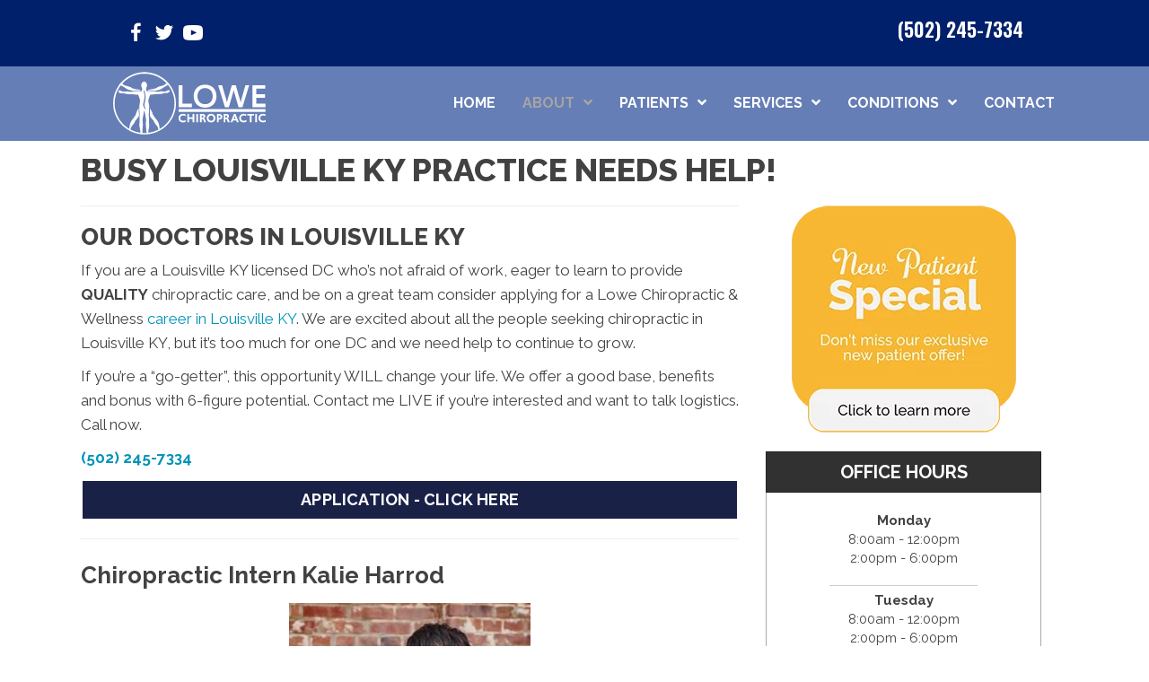

--- FILE ---
content_type: text/html; charset=UTF-8
request_url: https://www.lowechiro.com/careers/
body_size: 27927
content:
<!DOCTYPE html>
<html lang="en-US">
<head>
<meta charset="UTF-8" />
<meta name='viewport' content='width=device-width, initial-scale=1.0' />
<meta http-equiv='X-UA-Compatible' content='IE=edge' />
<link rel="profile" href="https://gmpg.org/xfn/11" />
<meta name='robots' content='index, follow, max-image-preview:large, max-snippet:-1, max-video-preview:-1' />
	<style>img:is([sizes="auto" i], [sizes^="auto," i]) { contain-intrinsic-size: 3000px 1500px }</style>
	
	<!-- This site is optimized with the Yoast SEO plugin v26.4 - https://yoast.com/wordpress/plugins/seo/ -->
	<title>Careers in Louisville KY - Lowe Chiropractic &amp; Wellness</title>
	<meta name="description" content="Are you a licensed chiropractor in Louisville KY? Lowe Chiropractic &amp; Wellness is hiring today to help patients with chiropractic care." />
	<link rel="canonical" href="https://www.lowechiro.com/careers/" />
	<meta property="og:locale" content="en_US" />
	<meta property="og:type" content="article" />
	<meta property="og:title" content="Careers in Louisville KY - Lowe Chiropractic &amp; Wellness" />
	<meta property="og:description" content="Are you a licensed chiropractor in Louisville KY? Lowe Chiropractic &amp; Wellness is hiring today to help patients with chiropractic care." />
	<meta property="og:url" content="https://www.lowechiro.com/careers/" />
	<meta property="og:site_name" content="Lowe Chiropractic &amp; Wellness" />
	<meta property="article:modified_time" content="2024-09-11T16:39:07+00:00" />
	<meta property="og:image" content="https://www.lowechiro.com/wp-content/uploads/2024/08/Chiropractic-Louisville-KY-Kalie-Harrod.webp" />
	<meta name="twitter:card" content="summary_large_image" />
	<meta name="twitter:label1" content="Est. reading time" />
	<meta name="twitter:data1" content="3 minutes" />
	<script type="application/ld+json" class="yoast-schema-graph">{"@context":"https://schema.org","@graph":[{"@type":"WebPage","@id":"https://www.lowechiro.com/careers/","url":"https://www.lowechiro.com/careers/","name":"Careers in Louisville KY - Lowe Chiropractic & Wellness","isPartOf":{"@id":"https://www.lowechiro.com/#website"},"primaryImageOfPage":{"@id":"https://www.lowechiro.com/careers/#primaryimage"},"image":{"@id":"https://www.lowechiro.com/careers/#primaryimage"},"thumbnailUrl":"https://www.lowechiro.com/wp-content/uploads/2024/08/Chiropractic-Louisville-KY-Kalie-Harrod.webp","datePublished":"2018-11-02T20:04:37+00:00","dateModified":"2024-09-11T16:39:07+00:00","description":"Are you a licensed chiropractor in Louisville KY? Lowe Chiropractic & Wellness is hiring today to help patients with chiropractic care.","breadcrumb":{"@id":"https://www.lowechiro.com/careers/#breadcrumb"},"inLanguage":"en-US","potentialAction":[{"@type":"ReadAction","target":["https://www.lowechiro.com/careers/"]}]},{"@type":"ImageObject","inLanguage":"en-US","@id":"https://www.lowechiro.com/careers/#primaryimage","url":"https://www.lowechiro.com/wp-content/uploads/2024/08/Chiropractic-Louisville-KY-Kalie-Harrod.webp","contentUrl":"https://www.lowechiro.com/wp-content/uploads/2024/08/Chiropractic-Louisville-KY-Kalie-Harrod.webp","width":269,"height":300,"caption":"Chiropractic Louisville KY Kalie Harrod"},{"@type":"BreadcrumbList","@id":"https://www.lowechiro.com/careers/#breadcrumb","itemListElement":[{"@type":"ListItem","position":1,"name":"Home","item":"https://www.lowechiro.com/"},{"@type":"ListItem","position":2,"name":"Careers in Louisville KY"}]},{"@type":"WebSite","@id":"https://www.lowechiro.com/#website","url":"https://www.lowechiro.com/","name":"Lowe Chiropractic & Wellness","description":"Louisville KY Chiropractor","publisher":{"@id":"https://www.lowechiro.com/#organization"},"potentialAction":[{"@type":"SearchAction","target":{"@type":"EntryPoint","urlTemplate":"https://www.lowechiro.com/?s={search_term_string}"},"query-input":{"@type":"PropertyValueSpecification","valueRequired":true,"valueName":"search_term_string"}}],"inLanguage":"en-US"},{"@type":"Organization","@id":"https://www.lowechiro.com/#organization","name":"Lowe Chiropractic & Wellness","url":"https://www.lowechiro.com/","logo":{"@type":"ImageObject","inLanguage":"en-US","@id":"https://www.lowechiro.com/#/schema/logo/image/","url":"https://www.lowechiro.com/wp-content/uploads/2024/08/Chiropractic-Louisville-KY-Lowe-Chiropractic-Wellness-Logo-Featured-Image.webp","contentUrl":"https://www.lowechiro.com/wp-content/uploads/2024/08/Chiropractic-Louisville-KY-Lowe-Chiropractic-Wellness-Logo-Featured-Image.webp","width":400,"height":400,"caption":"Lowe Chiropractic & Wellness"},"image":{"@id":"https://www.lowechiro.com/#/schema/logo/image/"}}]}</script>
	<!-- / Yoast SEO plugin. -->


<link rel='dns-prefetch' href='//cdnjs.cloudflare.com' />
<link rel='dns-prefetch' href='//fonts.googleapis.com' />
<link href='https://fonts.gstatic.com' crossorigin rel='preconnect' />
<link rel="alternate" type="application/rss+xml" title="Lowe Chiropractic &amp; Wellness &raquo; Feed" href="https://www.lowechiro.com/feed/" />
<link rel="preload" href="https://cdnjs.cloudflare.com/ajax/libs/foundicons/3.0.0/foundation-icons.woff" as="font" type="font/woff2" crossorigin="anonymous">
<link rel="preload" href="https://www.lowechiro.com/wp-content/plugins/bb-plugin/fonts/fontawesome/5.15.4/webfonts/fa-solid-900.woff2" as="font" type="font/woff2" crossorigin="anonymous">
<script>
window._wpemojiSettings = {"baseUrl":"https:\/\/s.w.org\/images\/core\/emoji\/16.0.1\/72x72\/","ext":".png","svgUrl":"https:\/\/s.w.org\/images\/core\/emoji\/16.0.1\/svg\/","svgExt":".svg","source":{"concatemoji":"https:\/\/www.lowechiro.com\/wp-includes\/js\/wp-emoji-release.min.js?ver=6.8.3"}};
/*! This file is auto-generated */
!function(s,n){var o,i,e;function c(e){try{var t={supportTests:e,timestamp:(new Date).valueOf()};sessionStorage.setItem(o,JSON.stringify(t))}catch(e){}}function p(e,t,n){e.clearRect(0,0,e.canvas.width,e.canvas.height),e.fillText(t,0,0);var t=new Uint32Array(e.getImageData(0,0,e.canvas.width,e.canvas.height).data),a=(e.clearRect(0,0,e.canvas.width,e.canvas.height),e.fillText(n,0,0),new Uint32Array(e.getImageData(0,0,e.canvas.width,e.canvas.height).data));return t.every(function(e,t){return e===a[t]})}function u(e,t){e.clearRect(0,0,e.canvas.width,e.canvas.height),e.fillText(t,0,0);for(var n=e.getImageData(16,16,1,1),a=0;a<n.data.length;a++)if(0!==n.data[a])return!1;return!0}function f(e,t,n,a){switch(t){case"flag":return n(e,"\ud83c\udff3\ufe0f\u200d\u26a7\ufe0f","\ud83c\udff3\ufe0f\u200b\u26a7\ufe0f")?!1:!n(e,"\ud83c\udde8\ud83c\uddf6","\ud83c\udde8\u200b\ud83c\uddf6")&&!n(e,"\ud83c\udff4\udb40\udc67\udb40\udc62\udb40\udc65\udb40\udc6e\udb40\udc67\udb40\udc7f","\ud83c\udff4\u200b\udb40\udc67\u200b\udb40\udc62\u200b\udb40\udc65\u200b\udb40\udc6e\u200b\udb40\udc67\u200b\udb40\udc7f");case"emoji":return!a(e,"\ud83e\udedf")}return!1}function g(e,t,n,a){var r="undefined"!=typeof WorkerGlobalScope&&self instanceof WorkerGlobalScope?new OffscreenCanvas(300,150):s.createElement("canvas"),o=r.getContext("2d",{willReadFrequently:!0}),i=(o.textBaseline="top",o.font="600 32px Arial",{});return e.forEach(function(e){i[e]=t(o,e,n,a)}),i}function t(e){var t=s.createElement("script");t.src=e,t.defer=!0,s.head.appendChild(t)}"undefined"!=typeof Promise&&(o="wpEmojiSettingsSupports",i=["flag","emoji"],n.supports={everything:!0,everythingExceptFlag:!0},e=new Promise(function(e){s.addEventListener("DOMContentLoaded",e,{once:!0})}),new Promise(function(t){var n=function(){try{var e=JSON.parse(sessionStorage.getItem(o));if("object"==typeof e&&"number"==typeof e.timestamp&&(new Date).valueOf()<e.timestamp+604800&&"object"==typeof e.supportTests)return e.supportTests}catch(e){}return null}();if(!n){if("undefined"!=typeof Worker&&"undefined"!=typeof OffscreenCanvas&&"undefined"!=typeof URL&&URL.createObjectURL&&"undefined"!=typeof Blob)try{var e="postMessage("+g.toString()+"("+[JSON.stringify(i),f.toString(),p.toString(),u.toString()].join(",")+"));",a=new Blob([e],{type:"text/javascript"}),r=new Worker(URL.createObjectURL(a),{name:"wpTestEmojiSupports"});return void(r.onmessage=function(e){c(n=e.data),r.terminate(),t(n)})}catch(e){}c(n=g(i,f,p,u))}t(n)}).then(function(e){for(var t in e)n.supports[t]=e[t],n.supports.everything=n.supports.everything&&n.supports[t],"flag"!==t&&(n.supports.everythingExceptFlag=n.supports.everythingExceptFlag&&n.supports[t]);n.supports.everythingExceptFlag=n.supports.everythingExceptFlag&&!n.supports.flag,n.DOMReady=!1,n.readyCallback=function(){n.DOMReady=!0}}).then(function(){return e}).then(function(){var e;n.supports.everything||(n.readyCallback(),(e=n.source||{}).concatemoji?t(e.concatemoji):e.wpemoji&&e.twemoji&&(t(e.twemoji),t(e.wpemoji)))}))}((window,document),window._wpemojiSettings);
</script>
<style id='wp-emoji-styles-inline-css'>

	img.wp-smiley, img.emoji {
		display: inline !important;
		border: none !important;
		box-shadow: none !important;
		height: 1em !important;
		width: 1em !important;
		margin: 0 0.07em !important;
		vertical-align: -0.1em !important;
		background: none !important;
		padding: 0 !important;
	}
</style>
<link rel='stylesheet' id='wp-block-library-css' href='https://www.lowechiro.com/wp-includes/css/dist/block-library/style.min.css?ver=6.8.3' media='all' />
<style id='wp-block-library-theme-inline-css'>
.wp-block-audio :where(figcaption){color:#555;font-size:13px;text-align:center}.is-dark-theme .wp-block-audio :where(figcaption){color:#ffffffa6}.wp-block-audio{margin:0 0 1em}.wp-block-code{border:1px solid #ccc;border-radius:4px;font-family:Menlo,Consolas,monaco,monospace;padding:.8em 1em}.wp-block-embed :where(figcaption){color:#555;font-size:13px;text-align:center}.is-dark-theme .wp-block-embed :where(figcaption){color:#ffffffa6}.wp-block-embed{margin:0 0 1em}.blocks-gallery-caption{color:#555;font-size:13px;text-align:center}.is-dark-theme .blocks-gallery-caption{color:#ffffffa6}:root :where(.wp-block-image figcaption){color:#555;font-size:13px;text-align:center}.is-dark-theme :root :where(.wp-block-image figcaption){color:#ffffffa6}.wp-block-image{margin:0 0 1em}.wp-block-pullquote{border-bottom:4px solid;border-top:4px solid;color:currentColor;margin-bottom:1.75em}.wp-block-pullquote cite,.wp-block-pullquote footer,.wp-block-pullquote__citation{color:currentColor;font-size:.8125em;font-style:normal;text-transform:uppercase}.wp-block-quote{border-left:.25em solid;margin:0 0 1.75em;padding-left:1em}.wp-block-quote cite,.wp-block-quote footer{color:currentColor;font-size:.8125em;font-style:normal;position:relative}.wp-block-quote:where(.has-text-align-right){border-left:none;border-right:.25em solid;padding-left:0;padding-right:1em}.wp-block-quote:where(.has-text-align-center){border:none;padding-left:0}.wp-block-quote.is-large,.wp-block-quote.is-style-large,.wp-block-quote:where(.is-style-plain){border:none}.wp-block-search .wp-block-search__label{font-weight:700}.wp-block-search__button{border:1px solid #ccc;padding:.375em .625em}:where(.wp-block-group.has-background){padding:1.25em 2.375em}.wp-block-separator.has-css-opacity{opacity:.4}.wp-block-separator{border:none;border-bottom:2px solid;margin-left:auto;margin-right:auto}.wp-block-separator.has-alpha-channel-opacity{opacity:1}.wp-block-separator:not(.is-style-wide):not(.is-style-dots){width:100px}.wp-block-separator.has-background:not(.is-style-dots){border-bottom:none;height:1px}.wp-block-separator.has-background:not(.is-style-wide):not(.is-style-dots){height:2px}.wp-block-table{margin:0 0 1em}.wp-block-table td,.wp-block-table th{word-break:normal}.wp-block-table :where(figcaption){color:#555;font-size:13px;text-align:center}.is-dark-theme .wp-block-table :where(figcaption){color:#ffffffa6}.wp-block-video :where(figcaption){color:#555;font-size:13px;text-align:center}.is-dark-theme .wp-block-video :where(figcaption){color:#ffffffa6}.wp-block-video{margin:0 0 1em}:root :where(.wp-block-template-part.has-background){margin-bottom:0;margin-top:0;padding:1.25em 2.375em}
</style>
<style id='classic-theme-styles-inline-css'>
/*! This file is auto-generated */
.wp-block-button__link{color:#fff;background-color:#32373c;border-radius:9999px;box-shadow:none;text-decoration:none;padding:calc(.667em + 2px) calc(1.333em + 2px);font-size:1.125em}.wp-block-file__button{background:#32373c;color:#fff;text-decoration:none}
</style>
<style id='global-styles-inline-css'>
:root{--wp--preset--aspect-ratio--square: 1;--wp--preset--aspect-ratio--4-3: 4/3;--wp--preset--aspect-ratio--3-4: 3/4;--wp--preset--aspect-ratio--3-2: 3/2;--wp--preset--aspect-ratio--2-3: 2/3;--wp--preset--aspect-ratio--16-9: 16/9;--wp--preset--aspect-ratio--9-16: 9/16;--wp--preset--color--black: #000000;--wp--preset--color--cyan-bluish-gray: #abb8c3;--wp--preset--color--white: #ffffff;--wp--preset--color--pale-pink: #f78da7;--wp--preset--color--vivid-red: #cf2e2e;--wp--preset--color--luminous-vivid-orange: #ff6900;--wp--preset--color--luminous-vivid-amber: #fcb900;--wp--preset--color--light-green-cyan: #7bdcb5;--wp--preset--color--vivid-green-cyan: #00d084;--wp--preset--color--pale-cyan-blue: #8ed1fc;--wp--preset--color--vivid-cyan-blue: #0693e3;--wp--preset--color--vivid-purple: #9b51e0;--wp--preset--color--fl-heading-text: #424242;--wp--preset--color--fl-body-bg: #ffffff;--wp--preset--color--fl-body-text: #424242;--wp--preset--color--fl-accent: #0093b8;--wp--preset--color--fl-accent-hover: #808080;--wp--preset--color--fl-topbar-bg: #808080;--wp--preset--color--fl-topbar-text: #808080;--wp--preset--color--fl-topbar-link: #808080;--wp--preset--color--fl-topbar-hover: #808080;--wp--preset--color--fl-header-bg: #808080;--wp--preset--color--fl-header-text: #808080;--wp--preset--color--fl-header-link: #808080;--wp--preset--color--fl-header-hover: #808080;--wp--preset--color--fl-nav-bg: #333333;--wp--preset--color--fl-nav-link: #ededed;--wp--preset--color--fl-nav-hover: #0093b8;--wp--preset--color--fl-content-bg: #ffffff;--wp--preset--color--fl-footer-widgets-bg: #808080;--wp--preset--color--fl-footer-widgets-text: #808080;--wp--preset--color--fl-footer-widgets-link: #808080;--wp--preset--color--fl-footer-widgets-hover: #808080;--wp--preset--color--fl-footer-bg: #808080;--wp--preset--color--fl-footer-text: #808080;--wp--preset--color--fl-footer-link: #808080;--wp--preset--color--fl-footer-hover: #808080;--wp--preset--gradient--vivid-cyan-blue-to-vivid-purple: linear-gradient(135deg,rgba(6,147,227,1) 0%,rgb(155,81,224) 100%);--wp--preset--gradient--light-green-cyan-to-vivid-green-cyan: linear-gradient(135deg,rgb(122,220,180) 0%,rgb(0,208,130) 100%);--wp--preset--gradient--luminous-vivid-amber-to-luminous-vivid-orange: linear-gradient(135deg,rgba(252,185,0,1) 0%,rgba(255,105,0,1) 100%);--wp--preset--gradient--luminous-vivid-orange-to-vivid-red: linear-gradient(135deg,rgba(255,105,0,1) 0%,rgb(207,46,46) 100%);--wp--preset--gradient--very-light-gray-to-cyan-bluish-gray: linear-gradient(135deg,rgb(238,238,238) 0%,rgb(169,184,195) 100%);--wp--preset--gradient--cool-to-warm-spectrum: linear-gradient(135deg,rgb(74,234,220) 0%,rgb(151,120,209) 20%,rgb(207,42,186) 40%,rgb(238,44,130) 60%,rgb(251,105,98) 80%,rgb(254,248,76) 100%);--wp--preset--gradient--blush-light-purple: linear-gradient(135deg,rgb(255,206,236) 0%,rgb(152,150,240) 100%);--wp--preset--gradient--blush-bordeaux: linear-gradient(135deg,rgb(254,205,165) 0%,rgb(254,45,45) 50%,rgb(107,0,62) 100%);--wp--preset--gradient--luminous-dusk: linear-gradient(135deg,rgb(255,203,112) 0%,rgb(199,81,192) 50%,rgb(65,88,208) 100%);--wp--preset--gradient--pale-ocean: linear-gradient(135deg,rgb(255,245,203) 0%,rgb(182,227,212) 50%,rgb(51,167,181) 100%);--wp--preset--gradient--electric-grass: linear-gradient(135deg,rgb(202,248,128) 0%,rgb(113,206,126) 100%);--wp--preset--gradient--midnight: linear-gradient(135deg,rgb(2,3,129) 0%,rgb(40,116,252) 100%);--wp--preset--font-size--small: 13px;--wp--preset--font-size--medium: 20px;--wp--preset--font-size--large: 36px;--wp--preset--font-size--x-large: 42px;--wp--preset--spacing--20: 0.44rem;--wp--preset--spacing--30: 0.67rem;--wp--preset--spacing--40: 1rem;--wp--preset--spacing--50: 1.5rem;--wp--preset--spacing--60: 2.25rem;--wp--preset--spacing--70: 3.38rem;--wp--preset--spacing--80: 5.06rem;--wp--preset--shadow--natural: 6px 6px 9px rgba(0, 0, 0, 0.2);--wp--preset--shadow--deep: 12px 12px 50px rgba(0, 0, 0, 0.4);--wp--preset--shadow--sharp: 6px 6px 0px rgba(0, 0, 0, 0.2);--wp--preset--shadow--outlined: 6px 6px 0px -3px rgba(255, 255, 255, 1), 6px 6px rgba(0, 0, 0, 1);--wp--preset--shadow--crisp: 6px 6px 0px rgba(0, 0, 0, 1);}:where(.is-layout-flex){gap: 0.5em;}:where(.is-layout-grid){gap: 0.5em;}body .is-layout-flex{display: flex;}.is-layout-flex{flex-wrap: wrap;align-items: center;}.is-layout-flex > :is(*, div){margin: 0;}body .is-layout-grid{display: grid;}.is-layout-grid > :is(*, div){margin: 0;}:where(.wp-block-columns.is-layout-flex){gap: 2em;}:where(.wp-block-columns.is-layout-grid){gap: 2em;}:where(.wp-block-post-template.is-layout-flex){gap: 1.25em;}:where(.wp-block-post-template.is-layout-grid){gap: 1.25em;}.has-black-color{color: var(--wp--preset--color--black) !important;}.has-cyan-bluish-gray-color{color: var(--wp--preset--color--cyan-bluish-gray) !important;}.has-white-color{color: var(--wp--preset--color--white) !important;}.has-pale-pink-color{color: var(--wp--preset--color--pale-pink) !important;}.has-vivid-red-color{color: var(--wp--preset--color--vivid-red) !important;}.has-luminous-vivid-orange-color{color: var(--wp--preset--color--luminous-vivid-orange) !important;}.has-luminous-vivid-amber-color{color: var(--wp--preset--color--luminous-vivid-amber) !important;}.has-light-green-cyan-color{color: var(--wp--preset--color--light-green-cyan) !important;}.has-vivid-green-cyan-color{color: var(--wp--preset--color--vivid-green-cyan) !important;}.has-pale-cyan-blue-color{color: var(--wp--preset--color--pale-cyan-blue) !important;}.has-vivid-cyan-blue-color{color: var(--wp--preset--color--vivid-cyan-blue) !important;}.has-vivid-purple-color{color: var(--wp--preset--color--vivid-purple) !important;}.has-black-background-color{background-color: var(--wp--preset--color--black) !important;}.has-cyan-bluish-gray-background-color{background-color: var(--wp--preset--color--cyan-bluish-gray) !important;}.has-white-background-color{background-color: var(--wp--preset--color--white) !important;}.has-pale-pink-background-color{background-color: var(--wp--preset--color--pale-pink) !important;}.has-vivid-red-background-color{background-color: var(--wp--preset--color--vivid-red) !important;}.has-luminous-vivid-orange-background-color{background-color: var(--wp--preset--color--luminous-vivid-orange) !important;}.has-luminous-vivid-amber-background-color{background-color: var(--wp--preset--color--luminous-vivid-amber) !important;}.has-light-green-cyan-background-color{background-color: var(--wp--preset--color--light-green-cyan) !important;}.has-vivid-green-cyan-background-color{background-color: var(--wp--preset--color--vivid-green-cyan) !important;}.has-pale-cyan-blue-background-color{background-color: var(--wp--preset--color--pale-cyan-blue) !important;}.has-vivid-cyan-blue-background-color{background-color: var(--wp--preset--color--vivid-cyan-blue) !important;}.has-vivid-purple-background-color{background-color: var(--wp--preset--color--vivid-purple) !important;}.has-black-border-color{border-color: var(--wp--preset--color--black) !important;}.has-cyan-bluish-gray-border-color{border-color: var(--wp--preset--color--cyan-bluish-gray) !important;}.has-white-border-color{border-color: var(--wp--preset--color--white) !important;}.has-pale-pink-border-color{border-color: var(--wp--preset--color--pale-pink) !important;}.has-vivid-red-border-color{border-color: var(--wp--preset--color--vivid-red) !important;}.has-luminous-vivid-orange-border-color{border-color: var(--wp--preset--color--luminous-vivid-orange) !important;}.has-luminous-vivid-amber-border-color{border-color: var(--wp--preset--color--luminous-vivid-amber) !important;}.has-light-green-cyan-border-color{border-color: var(--wp--preset--color--light-green-cyan) !important;}.has-vivid-green-cyan-border-color{border-color: var(--wp--preset--color--vivid-green-cyan) !important;}.has-pale-cyan-blue-border-color{border-color: var(--wp--preset--color--pale-cyan-blue) !important;}.has-vivid-cyan-blue-border-color{border-color: var(--wp--preset--color--vivid-cyan-blue) !important;}.has-vivid-purple-border-color{border-color: var(--wp--preset--color--vivid-purple) !important;}.has-vivid-cyan-blue-to-vivid-purple-gradient-background{background: var(--wp--preset--gradient--vivid-cyan-blue-to-vivid-purple) !important;}.has-light-green-cyan-to-vivid-green-cyan-gradient-background{background: var(--wp--preset--gradient--light-green-cyan-to-vivid-green-cyan) !important;}.has-luminous-vivid-amber-to-luminous-vivid-orange-gradient-background{background: var(--wp--preset--gradient--luminous-vivid-amber-to-luminous-vivid-orange) !important;}.has-luminous-vivid-orange-to-vivid-red-gradient-background{background: var(--wp--preset--gradient--luminous-vivid-orange-to-vivid-red) !important;}.has-very-light-gray-to-cyan-bluish-gray-gradient-background{background: var(--wp--preset--gradient--very-light-gray-to-cyan-bluish-gray) !important;}.has-cool-to-warm-spectrum-gradient-background{background: var(--wp--preset--gradient--cool-to-warm-spectrum) !important;}.has-blush-light-purple-gradient-background{background: var(--wp--preset--gradient--blush-light-purple) !important;}.has-blush-bordeaux-gradient-background{background: var(--wp--preset--gradient--blush-bordeaux) !important;}.has-luminous-dusk-gradient-background{background: var(--wp--preset--gradient--luminous-dusk) !important;}.has-pale-ocean-gradient-background{background: var(--wp--preset--gradient--pale-ocean) !important;}.has-electric-grass-gradient-background{background: var(--wp--preset--gradient--electric-grass) !important;}.has-midnight-gradient-background{background: var(--wp--preset--gradient--midnight) !important;}.has-small-font-size{font-size: var(--wp--preset--font-size--small) !important;}.has-medium-font-size{font-size: var(--wp--preset--font-size--medium) !important;}.has-large-font-size{font-size: var(--wp--preset--font-size--large) !important;}.has-x-large-font-size{font-size: var(--wp--preset--font-size--x-large) !important;}
:where(.wp-block-post-template.is-layout-flex){gap: 1.25em;}:where(.wp-block-post-template.is-layout-grid){gap: 1.25em;}
:where(.wp-block-columns.is-layout-flex){gap: 2em;}:where(.wp-block-columns.is-layout-grid){gap: 2em;}
:root :where(.wp-block-pullquote){font-size: 1.5em;line-height: 1.6;}
</style>
<link rel='stylesheet' id='fl-builder-layout-10789-css' href='https://www.lowechiro.com/wp-content/uploads/bb-plugin/cache/10789-layout.css?ver=4a18788e2aaa27120830c0c856ae0639' media='all' />
<link rel='stylesheet' id='ultimate-icons-css' href='https://www.lowechiro.com/wp-content/uploads/bb-plugin/icons/ultimate-icons/style.css?ver=2.9.4.1' media='all' />
<link rel='stylesheet' id='foundation-icons-css' href='https://cdnjs.cloudflare.com/ajax/libs/foundicons/3.0.0/foundation-icons.css?ver=2.9.4.1' media='all' />
<link rel='stylesheet' id='font-awesome-5-css' href='https://www.lowechiro.com/wp-content/plugins/bb-plugin/fonts/fontawesome/5.15.4/css/all.min.css?ver=2.9.4.1' media='all' />
<link rel='stylesheet' id='fl-builder-layout-bundle-c1b7d03916aa3090bac58cb22428e6a9-css' href='https://www.lowechiro.com/wp-content/uploads/bb-plugin/cache/c1b7d03916aa3090bac58cb22428e6a9-layout-bundle.css?ver=2.9.4.1-1.5.2.1' media='all' />
<link rel='stylesheet' id='bootstrap-css' href='https://www.lowechiro.com/wp-content/themes/bb-theme/css/bootstrap.min.css?ver=1.7.19' media='all' />
<link rel='stylesheet' id='fl-automator-skin-css' href='https://www.lowechiro.com/wp-content/uploads/bb-theme/skin-692d679920970.css?ver=1.7.19' media='all' />
<link rel='stylesheet' id='fl-child-theme-css' href='https://www.lowechiro.com/wp-content/themes/bb-theme-child/style.css?ver=6.8.3' media='all' />
<link rel='stylesheet' id='pp-animate-css' href='https://www.lowechiro.com/wp-content/plugins/bbpowerpack/assets/css/animate.min.css?ver=3.5.1' media='all' />
<link rel='stylesheet' id='fl-builder-google-fonts-bf7b8da0eef44fdf5f8e763b990bbd67-css' href='//fonts.googleapis.com/css?family=Raleway%3A700%2C600%2C500%2C300%2C400%2C800%7CWork+Sans%3A700%7COswald%3A600%2C700&#038;ver=6.8.3' media='all' />
<script src="https://www.lowechiro.com/wp-includes/js/jquery/jquery.min.js?ver=3.7.1" id="jquery-core-js"></script>
<script src="https://www.lowechiro.com/wp-includes/js/jquery/jquery-migrate.min.js?ver=3.4.1" id="jquery-migrate-js"></script>
<link rel="https://api.w.org/" href="https://www.lowechiro.com/wp-json/" /><link rel="alternate" title="JSON" type="application/json" href="https://www.lowechiro.com/wp-json/wp/v2/pages/10789" /><link rel="EditURI" type="application/rsd+xml" title="RSD" href="https://www.lowechiro.com/xmlrpc.php?rsd" />
<meta name="generator" content="WordPress 6.8.3" />
<link rel='shortlink' href='https://www.lowechiro.com/?p=10789' />
<link rel="alternate" title="oEmbed (JSON)" type="application/json+oembed" href="https://www.lowechiro.com/wp-json/oembed/1.0/embed?url=https%3A%2F%2Fwww.lowechiro.com%2Fcareers%2F" />
<link rel="alternate" title="oEmbed (XML)" type="text/xml+oembed" href="https://www.lowechiro.com/wp-json/oembed/1.0/embed?url=https%3A%2F%2Fwww.lowechiro.com%2Fcareers%2F&#038;format=xml" />
		<script>
			var bb_powerpack = {
				version: '2.40.9',
				getAjaxUrl: function() { return atob( 'aHR0cHM6Ly93d3cubG93ZWNoaXJvLmNvbS93cC1hZG1pbi9hZG1pbi1hamF4LnBocA==' ); },
				callback: function() {},
				mapMarkerData: {},
				post_id: '10789',
				search_term: '',
				current_page: 'https://www.lowechiro.com/careers/',
				conditionals: {
					is_front_page: false,
					is_home: false,
					is_archive: false,
					current_post_type: '',
					is_tax: false,
										is_author: false,
					current_author: false,
					is_search: false,
									}
			};
		</script>
		<link rel="icon" href="https://www.lowechiro.com/wp-content/uploads/2024/08/cropped-Chiropractic-Louisville-KY-Lowe-Chiropractic-Wellness-Favicon-new-32x32.png" sizes="32x32" />
<link rel="icon" href="https://www.lowechiro.com/wp-content/uploads/2024/08/cropped-Chiropractic-Louisville-KY-Lowe-Chiropractic-Wellness-Favicon-new-192x192.png" sizes="192x192" />
<link rel="apple-touch-icon" href="https://www.lowechiro.com/wp-content/uploads/2024/08/cropped-Chiropractic-Louisville-KY-Lowe-Chiropractic-Wellness-Favicon-new-180x180.png" />
<meta name="msapplication-TileImage" content="https://www.lowechiro.com/wp-content/uploads/2024/08/cropped-Chiropractic-Louisville-KY-Lowe-Chiropractic-Wellness-Favicon-new-270x270.png" />
		<style id="wp-custom-css">
			/* One01 */
@media (max-width: 767px) {
.fl-builder-content .one01_top_background  > .fl-row-content-wrap  {
    background-image:url(https://www.chiro.inceptionimages.com/wp-content/uploads/2017/04/kombu-internal-header-background.jpg);
      background-repeat: no-repeat;
      background-size: cover;
  }
}
@media (max-width: 767px) {
  .fl-builder-content .one01_footer_bk  > .fl-row-content-wrap  {
    background-image:url(https://www.chiro.inceptionimages.com/wp-content/uploads/2017/04/kombu-internal-header-background.jpg);
      background-repeat: no-repeat;
      background-size: cover;
  }
  .fl-builder-content .one01_footer_bk .fl-row-bg-photo {
      display: none;
      visibility: hidden;
  }
}


/* Aussie */
@media only screen and (max-width: 920px) {
  .heropic {
    display: none;
	}
.fl-builder-content .aussie-top-bar > .fl-row-content-wrap  {
	background-image: none;
}
.aussie-phonesocial-background{
	background-color: black;
}
}

/* A-Change background image on mobile view*/
@media (max-width: 767px) {
  .fl-builder-content .aussie-mslider  > .fl-row-content-wrap  {
    background-image:url(https://www.chiro.inceptionimages.com/wp-content/uploads/2018/05/mother_and_daughter_waiting_for_chriopractic_care.jpg);
      background-repeat: no-repeat;
      background-size: cover;
  }
  .fl-builder-content .aussie-mslider .fl-bg-slideshow {
      display: none;
      visibility: hidden;
  }
}

/* Danni */
/* A-Change background image on mobile view*/
@media (max-width: 767px) {
  .fl-builder-content .danni-mslider  > .fl-row-content-wrap  {
    background-image:url(https://www.chiro.inceptionimages.com/wp-content/uploads/2017/02/33neckpainbackground-1024x768.png);
      background-repeat: no-repeat;
      background-size: cover;
  }
  .fl-builder-content .danni-mslider .fl-bg-slideshow {
      display: none;
      visibility: hidden;
  }
}

@media (max-width: 767px) {
  .fl-builder-content .danni_footer_bk  > .fl-row-content-wrap  {
    background-image:url(https://www.chiro.inceptionimages.com/wp-content/uploads/2018/06/mobile_footer_gray_background.jpg);
      background-repeat: no-repeat;
      background-size: cover;
  }
  .fl-builder-content .danni_footer_bk .fl-row-bg-photo {
      display: none;
      visibility: hidden;
  }
}

/* Danni-I */
/* A-Change background image on mobile view*/
@media (max-width: 800px) {
  .fl-builder-content .danni-mslider  > .fl-row-content-wrap  {
    background-image:url(https://www.chiro.inceptionimages.com/wp-content/uploads/2019/01/dark-textured-background-vertical.jpg);
      background-repeat: no-repeat;
      background-size: cover;
  }
  .fl-builder-content .danni-mslider .fl-bg-video {
      display: none;
      visibility: hidden;
  }
}

/* Falcon */
@media (max-width: 767px) {
.fl-builder-content .falcon_footer_bk  > .fl-row-content-wrap  {
    background-image:url(https://www.chiro.inceptionimages.com/wp-content/uploads/2018/06/mobile_footer_gray_background.jpg);
      background-repeat: no-repeat;
      background-size: cover;
  }
  .fl-builder-content .falcon_footer_bk .fl-row-bg-photo {
      display: none;
      visibility: hidden;
  }
}

/* Fish */
@media (max-width: 767px) {
.fl-builder-content .fish_footer_bk  > .fl-row-content-wrap  {
    background-image:url(https://www.chiro.inceptionimages.com/wp-content/uploads/2018/06/mobile_footer_gray_background.jpg);
      background-repeat: no-repeat;
      background-size: cover;
  }
  .fl-builder-content .fish_footer_bk .fl-row-bg-photo {
      display: none;
      visibility: hidden;
  }
}

/* Kombu */
@media (max-width: 767px) {
.fl-builder-content .kombu_top_background  > .fl-row-content-wrap  {
    background-image:url(https://www.chiro.inceptionimages.com/wp-content/uploads/2017/04/kombu-internal-header-background.jpg);
      background-repeat: no-repeat;
      background-size: cover;
  }
}

/* Ava */
@media only screen and (max-width: 1250px) {
  div#ava-lady .fl-row-content-wrap {
    background-image: none;
  }
}

/* Tetra Video CSS */
.header-unit {
    height: 500px;
    position: relative;
}
#video-container {
    position: absolute;
}
#video-container {
    top:0%;
    left:0%;
    height:100%;
    width:100%;
    overflow: hidden;
}
video {
    position:absolute;
}

video.fillWidth {
    height: 120%;
}


/* Vero */
@media only screen and (max-width: 1025px) {
.fl-builder-content .vero-top-bar > .fl-row-content-wrap  {
	background-image: none;
}
}

/* Prism change background image on mobile view*/
@media (max-width: 767px) {
  .fl-builder-content .mobile-image  > .fl-row-content-wrap  {
    background-image:url(https://www.chiro.inceptionimages.com/wp-content/uploads/2020/04/Hikers-at-Sunrise-Mobile.jpg);
      background-repeat: no-repeat;
      background-size: cover;
  }
  .fl-builder-content .mobile-image .fl-bg-slideshow {
      display: none;
      visibility: hidden;
  }
}
	
/* Zoom in on hover - Monet */
.hover-zoom-in .fl-photo-content {
  overflow: hidden;
}
.hover-zoom-in .fl-photo-content .fl-photo-img {
  -webkit-transition: 0.3s ease-in-out;
          transition: 0.3s ease-in-out;
  will-change: transform;
}
.hover-zoom-in .fl-photo-content .fl-photo-img:hover {
  -webkit-transition: 0.3s ease-in-out;
          transition: 0.3s ease-in-out;
  -webkit-transform: scale(1.1);
          transform: scale(1.1);
}

/* Remove Row Shapes Tablet-Mobile */
@media only screen and (max-width: 1250px) {
  div#row-shape .fl-builder-shape-layer {
    display:none;
}
}

/*Remove Post Title*/
.fl-post-title {
	display: none;
}

/*Push Object To Front */
.front {
    z-index:9000;
    position:relative;
}

/*Push Object To Front Level 1 */
.front1 {
    z-index:9000;
    position:relative;
}

/*Push Object To Front Level 2 */
.front2 {
    z-index:8000;
    position:relative;
}

/*Push Object To Front Level 3 */
.front3 {
    z-index:7000;
    position:relative;
}

/*Push Object To Front Level 4 */
.front4 {
    z-index:6000;
    position:relative;
}

/*Push Object To Front Level 5 */
.front5 {
    z-index:5000;
    position:relative;
}

/*Grayscale Google Map
.map {
    -webkit-filter: grayscale(100%);
       -moz-filter: grayscale(100%);
        -ms-filter: grayscale(100%);
         -o-filter: grayscale(100%);
            filter: grayscale(100%);
}
*/


/* Remove Photo on Mobile */ 
@media only screen and (max-width: 767px) { 
.bg-color-mobile .fl-row-content-wrap{background-image:none;} 
} 

/* Freedom Define the base styling for the image */
.img-lift {
  position: relative;
  z-index: 1;
  overflow: visible; /* This is important for the lifting effect */
  transition: transform 0.3s ease-in-out;
  width: 100%;
  height: auto;
}

/* Freedom Define the hover effect */
.img-lift:hover {
  z-index: 9000;
  transform: scale(1.1); /* Enlarge the image by 10% on hover */
}

 

/* Freedom Linear Gradient For Row*/
.linear-gradient div.fl-row-content-wrap
{
  height: 100%;
  background-color: #536d92;
  background-image:
    linear-gradient(
      to right, 
      #aebcd1, 
      #536d92, 
      #aebcd1
    );
}

 

/* Freedom change background image on mobile view*/
@media (max-width: 767px) {
  .fl-builder-content .mobile-image2  > .fl-row-content-wrap  {
    background-image:url(https://www.chiro.inceptionimages.com/wp-content/uploads/2023/09/Chiropractic-Care-For-Hikers-Freedom-HPH-Mobile.webp);
      background-repeat: no-repeat;
      background-size: cover;
  }
  .fl-builder-content .mobile-image2 .fl-bg-slideshow {
      display: none;
      visibility: hidden;
  }
}

/* Remove Photo on IPad and Mobile */ 
@media only screen and (max-width: 768px) { 
.bg-color-ipadmobile .fl-row-content-wrap{background-image:none;} 
}

/* Custom & Obsolete CSS */

/*bike helmet giveaway*/
#side-tabs a.helmet{
background: url('https://www.lowechiro.com/wp-content/uploads/2024/08/Chiropractic-Louisville-KY-Bike-Helmet-Giveaway.webp');
background-size: 70%;
background-repeat: no-repeat;
left: 0px;
top: 300px;
height: 110px;
width: 275px;
margin: 0;
padding: 0;
position: fixed;
z-index: 9999;
display:block;
}

/* Initially Hide Scrolling Row */ 
#scroll-row {
    display: none;
}                

/* 10WEB SLIDESHOW BACKGROUND CSS*/
.fl-bg-slideshow {
    background-image: url('https://www.lowechiro.com/wp-content/uploads/2025/03/Chiropractor-Louisville-KY-Patrick-Lowe-With-Doctors-HP-SLIDER.webp'); /* Fallback image */
    background-size: cover;
    background-position: center center;
    opacity: 1; /* Ensure the fallback is visible initially */
    transition: opacity 0.5s ease; /* Smooth fade transition */
}

.fl-slideshow-image {
    opacity: 0; /* Initially hidden */
    visibility: hidden;
    transition: opacity 0.5s ease; /* Smooth fade-in transition for slideshow images */
}
/* END OF 10WEB CSS */

/* Hide chatbot on mobile */
@media only screen and (max-width: 767px) {
  #qb-widget, 
  .quriobotWidgetPopup, 
  .qb-container, 
  [src*="botsrv2.com"] {
    display: none !important;
  }
}
		</style>
		<!-- Google Tag Manager -->
<script>(function(w,d,s,l,i){w[l]=w[l]||[];w[l].push({'gtm.start':
new Date().getTime(),event:'gtm.js'});var f=d.getElementsByTagName(s)[0],
j=d.createElement(s),dl=l!='dataLayer'?'&l='+l:'';j.async=true;j.src=
'https://www.googletagmanager.com/gtm.js?id='+i+dl;f.parentNode.insertBefore(j,f);
})(window,document,'script','dataLayer','GTM-TQMQLZX');</script>
<!-- End Google Tag Manager -->


<meta name="msvalidate.01" content="C33C1D6819E51BBADE419BAEBB89E4B7" />


<!-- Facebook Pixel Code -->
<script>
!function(f,b,e,v,n,t,s)
{if(f.fbq)return;n=f.fbq=function(){n.callMethod?
n.callMethod.apply(n,arguments):n.queue.push(arguments)};
if(!f._fbq)f._fbq=n;n.push=n;n.loaded=!0;n.version='2.0';
n.queue=[];t=b.createElement(e);t.async=!0;
t.src=v;s=b.getElementsByTagName(e)[0];
s.parentNode.insertBefore(t,s)}(window,document,'script',
'https://connect.facebook.net/en_US/fbevents.js');
fbq('init', '584333641742505');
fbq('track', 'PageView');
</script>
<noscript>
<img height="1" width="1"
src="https://www.facebook.com/tr?id=584333641742505&ev=PageView
&noscript=1"/>
</noscript>
<!-- End Facebook Pixel Code -->


<meta name="google-site-verification" content="knud9L6d3HyGJqaXXbWzmrFRR-HahBuPMCPL7ifUCCE" />

<meta name="google-site-verification" content="LMwlK9o3U1mygcKQ1_uvjeHPASX9kNW49PKVoqjlrYI" />

<meta property="og:type" content="website">
<meta property="og:title" content="Lowe Chiropractic & Wellness">
<meta property="og:url" content="https://www.lowechiro.com/">
<meta property="og:image" content="https://www.lowechiro.com/wp-content/uploads/2024/08/Chiropractic-Louisville-KY-Lowe-Chiropractic-Wellness-Logo-PNG.png">
<meta property="og:image:url" content="https://www.lowechiro.com/wp-content/uploads/2024/08/Chiropractic-Louisville-KY-Lowe-Chiropractic-Wellness-Logo-PNG.png">
<meta property="og:description" content="Chiropractor in Louisville KY | Lowe Chiropractic & Wellness">
<meta property="og:logo" content="https://www.lowechiro.com/wp-content/uploads/2024/08/Chiropractic-Louisville-KY-Lowe-Chiropractic-Wellness-Logo-PNG.png">
        
        
<script>
  (function(i,s,o,g,r,a,m){i['GoogleAnalyticsObject']=r;i[r]=i[r]||function(){
  (i[r].q=i[r].q||[]).push(arguments)},i[r].l=1*new Date();a=s.createElement(o),
  m=s.getElementsByTagName(o)[0];a.async=1;a.src=g;m.parentNode.insertBefore(a,m)
  })(window,document,'script','https://www.google-analytics.com/analytics.js','ga');

  ga('create', 'UA-103762300-2', 'auto');
  ga('send', 'pageview');

</script>


<!-- Google tag (gtag.js) -->
<script async src="https://www.googletagmanager.com/gtag/js?id=AW-958892092">
</script>
<script>
  window.dataLayer = window.dataLayer || [];
  function gtag(){dataLayer.push(arguments);}
  gtag('js', new Date());

  gtag('config', 'AW-958892092');
</script>



</head>
<body class="wp-singular page-template-default page page-id-10789 wp-theme-bb-theme wp-child-theme-bb-theme-child fl-builder fl-builder-2-9-4-1 fl-themer-1-5-2-1 fl-theme-1-7-19 fl-no-js fl-theme-builder-footer fl-theme-builder-footer-global-footer fl-theme-builder-header fl-theme-builder-header-global-header fl-theme-builder-part fl-theme-builder-part-global-header-part-copy fl-framework-bootstrap fl-preset-default fl-full-width fl-scroll-to-top" itemscope="itemscope" itemtype="https://schema.org/WebPage">
<!-- Google Tag Manager (noscript) -->
<noscript><iframe src="https://www.googletagmanager.com/ns.html?id=GTM-TQMQLZX"
height="0" width="0" style="display:none;visibility:hidden"></iframe></noscript>
<!-- End Google Tag Manager (noscript) -->


<script src="https://app2.sked.life/misc/loader.js"
  data-review-token="c2be3c3ca93cedec2e95ef6e9695d6cec9a09311"
  data-review-api="https://api2.sked.life"
  data-review-type="popup"></script><a aria-label="Skip to content" class="fl-screen-reader-text" href="#fl-main-content">Skip to content</a><div class="fl-page">
	<header class="fl-builder-content fl-builder-content-14842 fl-builder-global-templates-locked" data-post-id="14842" data-type="header" data-sticky="1" data-sticky-on="all" data-sticky-breakpoint="medium" data-shrink="0" data-overlay="1" data-overlay-bg="default" data-shrink-image-height="50px" role="banner" itemscope="itemscope" itemtype="http://schema.org/WPHeader"><div class="fl-row fl-row-full-width fl-row-bg-color fl-node-aufw9p32q7ge fl-row-default-height fl-row-align-center front" data-node="aufw9p32q7ge">
	<div class="fl-row-content-wrap">
		<div class="uabb-row-separator uabb-top-row-separator" >
</div>
						<div class="fl-row-content fl-row-fixed-width fl-node-content">
		
<div class="fl-col-group fl-node-3mx0cy6o1zpg fl-col-group-equal-height fl-col-group-align-center fl-col-group-custom-width" data-node="3mx0cy6o1zpg">
			<div class="fl-col fl-node-i6n8e9mujx4k fl-col-bg-color fl-col-small" data-node="i6n8e9mujx4k">
	<div class="fl-col-content fl-node-content"><div class="fl-module fl-module-advanced-icon fl-node-4w60gfrbud85" data-node="4w60gfrbud85">
	<div class="fl-module-content fl-node-content">
		
<div class="uabb-module-content adv-icon-wrap adv-icon-horizontal adv-icon-left">
<a class="adv-icon-link adv-icon-1" href="https://www.facebook.com/lowechiropractic/" target="_blank" rel="noopener nofollow" aria-label="Go to https://www.facebook.com/lowechiropractic/"><div class="uabb-module-content uabb-imgicon-wrap">				<span class="uabb-icon-wrap">
			<span class="uabb-icon">
			<i class="ua-icon ua-icon-facebook22" aria-hidden="true"></i>
			</span>
		</span>
	
		</div></a><a class="adv-icon-link adv-icon-2" href="https://x.com/i/flow/login?redirect_after_login=%2Fdoclowe1000/" target="_blank" rel="noopener nofollow" aria-label="Go to https://x.com/i/flow/login?redirect_after_login=%2Fdoclowe1000/"><div class="uabb-module-content uabb-imgicon-wrap">				<span class="uabb-icon-wrap">
			<span class="uabb-icon">
			<i class="ua-icon ua-icon-twitter2" aria-hidden="true"></i>
			</span>
		</span>
	
		</div></a><a class="adv-icon-link adv-icon-3" href="https://www.youtube.com/@Lowechiro/videos/" target="_blank" rel="noopener nofollow" aria-label="Go to https://www.youtube.com/@Lowechiro/videos/"><div class="uabb-module-content uabb-imgicon-wrap">				<span class="uabb-icon-wrap">
			<span class="uabb-icon">
			<i class="ua-icon ua-icon-youtube" aria-hidden="true"></i>
			</span>
		</span>
	
		</div></a></div>
	</div>
</div>
</div>
</div>
			<div class="fl-col fl-node-vzdsi9hc6l4p fl-col-bg-color fl-col-small fl-col-small-custom-width" data-node="vzdsi9hc6l4p">
	<div class="fl-col-content fl-node-content"><div class="fl-module fl-module-info-box fl-node-gtsplair7c1v" data-node="gtsplair7c1v">
	<div class="fl-module-content fl-node-content">
		<div class="uabb-module-content uabb-infobox infobox-right infobox-responsive-center ">
	<div class="uabb-infobox-left-right-wrap">
	<div class="uabb-infobox-content">
			<div class='uabb-infobox-title-wrap'></div>			<div class="uabb-infobox-text-wrap">
				<div class="uabb-infobox-text uabb-text-editor"><p><a href="tel:5022457334">(502) 245-7334</a></p>
</div>			</div>
						</div>	</div>
</div>
	</div>
</div>
</div>
</div>
	</div>
		</div>
	</div>
</div>
<div class="fl-row fl-row-full-width fl-row-bg-color fl-node-ldr1ptjina43 fl-row-default-height fl-row-align-center" data-node="ldr1ptjina43">
	<div class="fl-row-content-wrap">
		<div class="uabb-row-separator uabb-top-row-separator" >
</div>
						<div class="fl-row-content fl-row-fixed-width fl-node-content">
		
<div class="fl-col-group fl-node-2w9yfk6gxmac fl-col-group-equal-height fl-col-group-align-center fl-col-group-custom-width" data-node="2w9yfk6gxmac">
			<div class="fl-col fl-node-5m4yrl6j7p10 fl-col-bg-color fl-col-small fl-col-small-custom-width" data-node="5m4yrl6j7p10">
	<div class="fl-col-content fl-node-content"><div class="fl-module fl-module-photo fl-node-pon4b7zmfel6" data-node="pon4b7zmfel6">
	<div class="fl-module-content fl-node-content">
		<div class="fl-photo fl-photo-align-center" itemscope itemtype="https://schema.org/ImageObject">
	<div class="fl-photo-content fl-photo-img-svg">
				<a href="/" target="_self" itemprop="url">
				<img decoding="async" class="fl-photo-img wp-image-16307 size-full" src="https://www.lowechiro.com/wp-content/uploads/2024/08/Chiropractic-Louisville-KY-Lowe-Chiropractic-Wellness-GH-new.svg" alt="Chiropractic Louisville KY Lowe Chiropractic Wellness" itemprop="image" title="Chiropractic Louisville KY Lowe Chiropractic Wellness"  data-no-lazy="1" />
				</a>
					</div>
	</div>
	</div>
</div>
</div>
</div>
			<div class="fl-col fl-node-ntvh8g0f59dp fl-col-bg-color fl-col-small-custom-width" data-node="ntvh8g0f59dp">
	<div class="fl-col-content fl-node-content"><div class="fl-module fl-module-uabb-advanced-menu fl-node-3e8cjqgwmaxl" data-node="3e8cjqgwmaxl">
	<div class="fl-module-content fl-node-content">
			<div class="uabb-creative-menu
	 uabb-creative-menu-accordion-collapse	uabb-menu-default">
		<div class="uabb-creative-menu-mobile-toggle-container"><div class="uabb-creative-menu-mobile-toggle text" tabindex="0"><span class="uabb-creative-menu-mobile-toggle-label">Menu</span></div></div>			<div class="uabb-clear"></div>
					<ul id="menu-main-menu" class="menu uabb-creative-menu-horizontal uabb-toggle-arrows"><li id="menu-item-24" class="menu-item menu-item-type-post_type menu-item-object-page menu-item-home uabb-creative-menu uabb-cm-style"><a href="https://www.lowechiro.com/"><span class="menu-item-text">Home</span></a></li>
<li id="menu-item-25" class="menu-item menu-item-type-custom menu-item-object-custom current-menu-ancestor menu-item-has-children uabb-has-submenu uabb-creative-menu uabb-cm-style" aria-haspopup="true"><div class="uabb-has-submenu-container"><a><span class="menu-item-text">About<span class="uabb-menu-toggle"></span></span></a></div>
<ul class="sub-menu">
	<li id="menu-item-26" class="menu-item menu-item-type-custom menu-item-object-custom uabb-creative-menu uabb-cm-style"><a href="/us/"><span class="menu-item-text">Meet the Team</span></a></li>
	<li id="menu-item-27" class="menu-item menu-item-type-custom menu-item-object-custom uabb-creative-menu uabb-cm-style"><a href="/testimonials/"><span class="menu-item-text">Testimonials</span></a></li>
	<li id="menu-item-28" class="menu-item menu-item-type-custom menu-item-object-custom uabb-creative-menu uabb-cm-style"><a href="/office-tour/"><span class="menu-item-text">Office Tour</span></a></li>
	<li id="menu-item-16033" class="menu-item menu-item-type-custom menu-item-object-custom current-menu-ancestor current-menu-parent menu-item-has-children uabb-has-submenu uabb-creative-menu uabb-cm-style" aria-haspopup="true"><div class="uabb-has-submenu-container"><a><span class="menu-item-text">Careers<span class="uabb-menu-toggle"></span></span></a></div>
	<ul class="sub-menu">
		<li id="menu-item-16029" class="menu-item menu-item-type-post_type menu-item-object-page current-menu-item page_item page-item-10789 current_page_item uabb-creative-menu uabb-cm-style"><a href="https://www.lowechiro.com/careers/"><span class="menu-item-text">Doctors and Interns</span></a></li>
		<li id="menu-item-16031" class="menu-item menu-item-type-post_type menu-item-object-page uabb-creative-menu uabb-cm-style"><a href="https://www.lowechiro.com/job-application/"><span class="menu-item-text">Staff Application</span></a></li>
	</ul>
</li>
	<li id="menu-item-16032" class="menu-item menu-item-type-post_type menu-item-object-page uabb-creative-menu uabb-cm-style"><a href="https://www.lowechiro.com/media/"><span class="menu-item-text">News and Media</span></a></li>
	<li id="menu-item-16030" class="menu-item menu-item-type-post_type menu-item-object-page uabb-creative-menu uabb-cm-style"><a href="https://www.lowechiro.com/giving-back/"><span class="menu-item-text">Giving Back</span></a></li>
	<li id="menu-item-56" class="menu-item menu-item-type-custom menu-item-object-custom uabb-creative-menu uabb-cm-style"><a href="/review-us/"><span class="menu-item-text">Review Us</span></a></li>
	<li id="menu-item-31" class="menu-item menu-item-type-custom menu-item-object-custom uabb-creative-menu uabb-cm-style"><a href="/blog/"><span class="menu-item-text">Blog</span></a></li>
</ul>
</li>
<li id="menu-item-29" class="menu-item menu-item-type-custom menu-item-object-custom menu-item-has-children uabb-has-submenu uabb-creative-menu uabb-cm-style" aria-haspopup="true"><div class="uabb-has-submenu-container"><a><span class="menu-item-text">Patients<span class="uabb-menu-toggle"></span></span></a></div>
<ul class="sub-menu">
	<li id="menu-item-16035" class="menu-item menu-item-type-post_type menu-item-object-page uabb-creative-menu uabb-cm-style"><a href="https://www.lowechiro.com/patient-appreciation-day/"><span class="menu-item-text">Patient Appreciation Day</span></a></li>
	<li id="menu-item-30" class="menu-item menu-item-type-custom menu-item-object-custom uabb-creative-menu uabb-cm-style"><a href="/new-patient-paperwork/"><span class="menu-item-text">Patient Paperwork</span></a></li>
	<li id="menu-item-16034" class="menu-item menu-item-type-post_type menu-item-object-page uabb-creative-menu uabb-cm-style"><a href="https://www.lowechiro.com/exercises/"><span class="menu-item-text">Exercises</span></a></li>
	<li id="menu-item-16036" class="menu-item menu-item-type-post_type menu-item-object-page uabb-creative-menu uabb-cm-style"><a href="https://www.lowechiro.com/virtual-lunch-and-learns/"><span class="menu-item-text">Virtual Lunch &#038; Learns</span></a></li>
	<li id="menu-item-16397" class="menu-item menu-item-type-post_type menu-item-object-page uabb-creative-menu uabb-cm-style"><a href="https://www.lowechiro.com/faq-about-chiropractor-louisville-ky/"><span class="menu-item-text">FAQs</span></a></li>
</ul>
</li>
<li id="menu-item-16037" class="menu-item menu-item-type-custom menu-item-object-custom menu-item-has-children uabb-has-submenu uabb-creative-menu uabb-cm-style" aria-haspopup="true"><div class="uabb-has-submenu-container"><a><span class="menu-item-text">Services<span class="uabb-menu-toggle"></span></span></a></div>
<ul class="sub-menu">
	<li id="menu-item-16044" class="menu-item menu-item-type-post_type menu-item-object-page menu-item-has-children uabb-has-submenu uabb-creative-menu uabb-cm-style" aria-haspopup="true"><div class="uabb-has-submenu-container"><a href="https://www.lowechiro.com/chiropractic-necessary/"><span class="menu-item-text">Chiropractic Care<span class="uabb-menu-toggle"></span></span></a></div>
	<ul class="sub-menu">
		<li id="menu-item-50" class="menu-item menu-item-type-custom menu-item-object-custom uabb-creative-menu uabb-cm-style"><a href="/chiropractic-care-kids/"><span class="menu-item-text">Pediatric Chiropractic</span></a></li>
		<li id="menu-item-52" class="menu-item menu-item-type-custom menu-item-object-custom uabb-creative-menu uabb-cm-style"><a href="/pregnancy/"><span class="menu-item-text">Prenatal Chiropractic</span></a></li>
	</ul>
</li>
	<li id="menu-item-16039" class="menu-item menu-item-type-post_type menu-item-object-page uabb-creative-menu uabb-cm-style"><a href="https://www.lowechiro.com/laser-and-led-light-therapy/"><span class="menu-item-text">Laser Therapy</span></a></li>
	<li id="menu-item-16038" class="menu-item menu-item-type-post_type menu-item-object-page uabb-creative-menu uabb-cm-style"><a href="https://www.lowechiro.com/shockwave-therapy/"><span class="menu-item-text">Shockwave Therapy</span></a></li>
	<li id="menu-item-16040" class="menu-item menu-item-type-post_type menu-item-object-page uabb-creative-menu uabb-cm-style"><a href="https://www.lowechiro.com/spinal-decompression/"><span class="menu-item-text">Spinal Decompression</span></a></li>
	<li id="menu-item-53" class="menu-item menu-item-type-custom menu-item-object-custom uabb-creative-menu uabb-cm-style"><a href="/wellness-care/"><span class="menu-item-text">Wellness Care</span></a></li>
</ul>
</li>
<li id="menu-item-32" class="menu-item menu-item-type-custom menu-item-object-custom menu-item-has-children uabb-has-submenu uabb-creative-menu uabb-cm-style" aria-haspopup="true"><div class="uabb-has-submenu-container"><a><span class="menu-item-text">Conditions<span class="uabb-menu-toggle"></span></span></a></div>
<ul class="sub-menu">
	<li id="menu-item-33" class="menu-item menu-item-type-custom menu-item-object-custom menu-item-has-children uabb-has-submenu uabb-creative-menu uabb-cm-style" aria-haspopup="true"><div class="uabb-has-submenu-container"><a><span class="menu-item-text">Spine Related<span class="uabb-menu-toggle"></span></span></a></div>
	<ul class="sub-menu">
		<li id="menu-item-34" class="menu-item menu-item-type-custom menu-item-object-custom uabb-creative-menu uabb-cm-style"><a href="/back-pain/"><span class="menu-item-text">Back Pain</span></a></li>
		<li id="menu-item-35" class="menu-item menu-item-type-custom menu-item-object-custom uabb-creative-menu uabb-cm-style"><a href="/headaches-migraines/"><span class="menu-item-text">Headaches &#038; Migraines</span></a></li>
		<li id="menu-item-36" class="menu-item menu-item-type-custom menu-item-object-custom uabb-creative-menu uabb-cm-style"><a href="/neck-pain/"><span class="menu-item-text">Neck Pain</span></a></li>
		<li id="menu-item-37" class="menu-item menu-item-type-custom menu-item-object-custom uabb-creative-menu uabb-cm-style"><a href="/sciatica/"><span class="menu-item-text">Sciatica</span></a></li>
		<li id="menu-item-38" class="menu-item menu-item-type-custom menu-item-object-custom uabb-creative-menu uabb-cm-style"><a href="/scoliosis/"><span class="menu-item-text">Scoliosis</span></a></li>
	</ul>
</li>
	<li id="menu-item-39" class="menu-item menu-item-type-custom menu-item-object-custom menu-item-has-children uabb-has-submenu uabb-creative-menu uabb-cm-style" aria-haspopup="true"><div class="uabb-has-submenu-container"><a><span class="menu-item-text">Injuries<span class="uabb-menu-toggle"></span></span></a></div>
	<ul class="sub-menu">
		<li id="menu-item-40" class="menu-item menu-item-type-custom menu-item-object-custom uabb-creative-menu uabb-cm-style"><a href="/disc-injury/"><span class="menu-item-text">Disc Injury</span></a></li>
		<li id="menu-item-41" class="menu-item menu-item-type-custom menu-item-object-custom uabb-creative-menu uabb-cm-style"><a href="/whiplash/"><span class="menu-item-text">Whiplash</span></a></li>
		<li id="menu-item-42" class="menu-item menu-item-type-custom menu-item-object-custom uabb-creative-menu uabb-cm-style"><a href="/work-injury/"><span class="menu-item-text">Work Injury</span></a></li>
	</ul>
</li>
	<li id="menu-item-43" class="menu-item menu-item-type-custom menu-item-object-custom menu-item-has-children uabb-has-submenu uabb-creative-menu uabb-cm-style" aria-haspopup="true"><div class="uabb-has-submenu-container"><a><span class="menu-item-text">Extremities<span class="uabb-menu-toggle"></span></span></a></div>
	<ul class="sub-menu">
		<li id="menu-item-44" class="menu-item menu-item-type-custom menu-item-object-custom uabb-creative-menu uabb-cm-style"><a href="/arm-leg-pain/"><span class="menu-item-text">Arm and Leg Pain</span></a></li>
		<li id="menu-item-45" class="menu-item menu-item-type-custom menu-item-object-custom uabb-creative-menu uabb-cm-style"><a href="/carpal-tunnel/"><span class="menu-item-text">Carpal Tunnel</span></a></li>
		<li id="menu-item-46" class="menu-item menu-item-type-custom menu-item-object-custom uabb-creative-menu uabb-cm-style"><a href="/shoulder-pain/"><span class="menu-item-text">Shoulder Pain</span></a></li>
	</ul>
</li>
	<li id="menu-item-47" class="menu-item menu-item-type-custom menu-item-object-custom menu-item-has-children uabb-has-submenu uabb-creative-menu uabb-cm-style" aria-haspopup="true"><div class="uabb-has-submenu-container"><a><span class="menu-item-text">Other Conditions<span class="uabb-menu-toggle"></span></span></a></div>
	<ul class="sub-menu">
		<li id="menu-item-55" class="menu-item menu-item-type-custom menu-item-object-custom uabb-creative-menu uabb-cm-style"><a href="/vertigo/"><span class="menu-item-text">Vertigo</span></a></li>
	</ul>
</li>
</ul>
</li>
<li id="menu-item-57" class="menu-item menu-item-type-custom menu-item-object-custom uabb-creative-menu uabb-cm-style"><a href="/contact-us/"><span class="menu-item-text">Contact</span></a></li>
</ul>	</div>

	<div class="uabb-creative-menu-mobile-toggle-container"><div class="uabb-creative-menu-mobile-toggle text" tabindex="0"><span class="uabb-creative-menu-mobile-toggle-label">Menu</span></div></div>			<div class="uabb-creative-menu
			 uabb-creative-menu-accordion-collapse			off-canvas">
				<div class="uabb-clear"></div>
				<div class="uabb-off-canvas-menu uabb-menu-right"> <div class="uabb-menu-close-btn">×</div>						<ul id="menu-main-menu-1" class="menu uabb-creative-menu-horizontal uabb-toggle-arrows"><li id="menu-item-24" class="menu-item menu-item-type-post_type menu-item-object-page menu-item-home uabb-creative-menu uabb-cm-style"><a href="https://www.lowechiro.com/"><span class="menu-item-text">Home</span></a></li>
<li id="menu-item-25" class="menu-item menu-item-type-custom menu-item-object-custom current-menu-ancestor menu-item-has-children uabb-has-submenu uabb-creative-menu uabb-cm-style" aria-haspopup="true"><div class="uabb-has-submenu-container"><a><span class="menu-item-text">About<span class="uabb-menu-toggle"></span></span></a></div>
<ul class="sub-menu">
	<li id="menu-item-26" class="menu-item menu-item-type-custom menu-item-object-custom uabb-creative-menu uabb-cm-style"><a href="/us/"><span class="menu-item-text">Meet the Team</span></a></li>
	<li id="menu-item-27" class="menu-item menu-item-type-custom menu-item-object-custom uabb-creative-menu uabb-cm-style"><a href="/testimonials/"><span class="menu-item-text">Testimonials</span></a></li>
	<li id="menu-item-28" class="menu-item menu-item-type-custom menu-item-object-custom uabb-creative-menu uabb-cm-style"><a href="/office-tour/"><span class="menu-item-text">Office Tour</span></a></li>
	<li id="menu-item-16033" class="menu-item menu-item-type-custom menu-item-object-custom current-menu-ancestor current-menu-parent menu-item-has-children uabb-has-submenu uabb-creative-menu uabb-cm-style" aria-haspopup="true"><div class="uabb-has-submenu-container"><a><span class="menu-item-text">Careers<span class="uabb-menu-toggle"></span></span></a></div>
	<ul class="sub-menu">
		<li id="menu-item-16029" class="menu-item menu-item-type-post_type menu-item-object-page current-menu-item page_item page-item-10789 current_page_item uabb-creative-menu uabb-cm-style"><a href="https://www.lowechiro.com/careers/"><span class="menu-item-text">Doctors and Interns</span></a></li>
		<li id="menu-item-16031" class="menu-item menu-item-type-post_type menu-item-object-page uabb-creative-menu uabb-cm-style"><a href="https://www.lowechiro.com/job-application/"><span class="menu-item-text">Staff Application</span></a></li>
	</ul>
</li>
	<li id="menu-item-16032" class="menu-item menu-item-type-post_type menu-item-object-page uabb-creative-menu uabb-cm-style"><a href="https://www.lowechiro.com/media/"><span class="menu-item-text">News and Media</span></a></li>
	<li id="menu-item-16030" class="menu-item menu-item-type-post_type menu-item-object-page uabb-creative-menu uabb-cm-style"><a href="https://www.lowechiro.com/giving-back/"><span class="menu-item-text">Giving Back</span></a></li>
	<li id="menu-item-56" class="menu-item menu-item-type-custom menu-item-object-custom uabb-creative-menu uabb-cm-style"><a href="/review-us/"><span class="menu-item-text">Review Us</span></a></li>
	<li id="menu-item-31" class="menu-item menu-item-type-custom menu-item-object-custom uabb-creative-menu uabb-cm-style"><a href="/blog/"><span class="menu-item-text">Blog</span></a></li>
</ul>
</li>
<li id="menu-item-29" class="menu-item menu-item-type-custom menu-item-object-custom menu-item-has-children uabb-has-submenu uabb-creative-menu uabb-cm-style" aria-haspopup="true"><div class="uabb-has-submenu-container"><a><span class="menu-item-text">Patients<span class="uabb-menu-toggle"></span></span></a></div>
<ul class="sub-menu">
	<li id="menu-item-16035" class="menu-item menu-item-type-post_type menu-item-object-page uabb-creative-menu uabb-cm-style"><a href="https://www.lowechiro.com/patient-appreciation-day/"><span class="menu-item-text">Patient Appreciation Day</span></a></li>
	<li id="menu-item-30" class="menu-item menu-item-type-custom menu-item-object-custom uabb-creative-menu uabb-cm-style"><a href="/new-patient-paperwork/"><span class="menu-item-text">Patient Paperwork</span></a></li>
	<li id="menu-item-16034" class="menu-item menu-item-type-post_type menu-item-object-page uabb-creative-menu uabb-cm-style"><a href="https://www.lowechiro.com/exercises/"><span class="menu-item-text">Exercises</span></a></li>
	<li id="menu-item-16036" class="menu-item menu-item-type-post_type menu-item-object-page uabb-creative-menu uabb-cm-style"><a href="https://www.lowechiro.com/virtual-lunch-and-learns/"><span class="menu-item-text">Virtual Lunch &#038; Learns</span></a></li>
	<li id="menu-item-16397" class="menu-item menu-item-type-post_type menu-item-object-page uabb-creative-menu uabb-cm-style"><a href="https://www.lowechiro.com/faq-about-chiropractor-louisville-ky/"><span class="menu-item-text">FAQs</span></a></li>
</ul>
</li>
<li id="menu-item-16037" class="menu-item menu-item-type-custom menu-item-object-custom menu-item-has-children uabb-has-submenu uabb-creative-menu uabb-cm-style" aria-haspopup="true"><div class="uabb-has-submenu-container"><a><span class="menu-item-text">Services<span class="uabb-menu-toggle"></span></span></a></div>
<ul class="sub-menu">
	<li id="menu-item-16044" class="menu-item menu-item-type-post_type menu-item-object-page menu-item-has-children uabb-has-submenu uabb-creative-menu uabb-cm-style" aria-haspopup="true"><div class="uabb-has-submenu-container"><a href="https://www.lowechiro.com/chiropractic-necessary/"><span class="menu-item-text">Chiropractic Care<span class="uabb-menu-toggle"></span></span></a></div>
	<ul class="sub-menu">
		<li id="menu-item-50" class="menu-item menu-item-type-custom menu-item-object-custom uabb-creative-menu uabb-cm-style"><a href="/chiropractic-care-kids/"><span class="menu-item-text">Pediatric Chiropractic</span></a></li>
		<li id="menu-item-52" class="menu-item menu-item-type-custom menu-item-object-custom uabb-creative-menu uabb-cm-style"><a href="/pregnancy/"><span class="menu-item-text">Prenatal Chiropractic</span></a></li>
	</ul>
</li>
	<li id="menu-item-16039" class="menu-item menu-item-type-post_type menu-item-object-page uabb-creative-menu uabb-cm-style"><a href="https://www.lowechiro.com/laser-and-led-light-therapy/"><span class="menu-item-text">Laser Therapy</span></a></li>
	<li id="menu-item-16038" class="menu-item menu-item-type-post_type menu-item-object-page uabb-creative-menu uabb-cm-style"><a href="https://www.lowechiro.com/shockwave-therapy/"><span class="menu-item-text">Shockwave Therapy</span></a></li>
	<li id="menu-item-16040" class="menu-item menu-item-type-post_type menu-item-object-page uabb-creative-menu uabb-cm-style"><a href="https://www.lowechiro.com/spinal-decompression/"><span class="menu-item-text">Spinal Decompression</span></a></li>
	<li id="menu-item-53" class="menu-item menu-item-type-custom menu-item-object-custom uabb-creative-menu uabb-cm-style"><a href="/wellness-care/"><span class="menu-item-text">Wellness Care</span></a></li>
</ul>
</li>
<li id="menu-item-32" class="menu-item menu-item-type-custom menu-item-object-custom menu-item-has-children uabb-has-submenu uabb-creative-menu uabb-cm-style" aria-haspopup="true"><div class="uabb-has-submenu-container"><a><span class="menu-item-text">Conditions<span class="uabb-menu-toggle"></span></span></a></div>
<ul class="sub-menu">
	<li id="menu-item-33" class="menu-item menu-item-type-custom menu-item-object-custom menu-item-has-children uabb-has-submenu uabb-creative-menu uabb-cm-style" aria-haspopup="true"><div class="uabb-has-submenu-container"><a><span class="menu-item-text">Spine Related<span class="uabb-menu-toggle"></span></span></a></div>
	<ul class="sub-menu">
		<li id="menu-item-34" class="menu-item menu-item-type-custom menu-item-object-custom uabb-creative-menu uabb-cm-style"><a href="/back-pain/"><span class="menu-item-text">Back Pain</span></a></li>
		<li id="menu-item-35" class="menu-item menu-item-type-custom menu-item-object-custom uabb-creative-menu uabb-cm-style"><a href="/headaches-migraines/"><span class="menu-item-text">Headaches &#038; Migraines</span></a></li>
		<li id="menu-item-36" class="menu-item menu-item-type-custom menu-item-object-custom uabb-creative-menu uabb-cm-style"><a href="/neck-pain/"><span class="menu-item-text">Neck Pain</span></a></li>
		<li id="menu-item-37" class="menu-item menu-item-type-custom menu-item-object-custom uabb-creative-menu uabb-cm-style"><a href="/sciatica/"><span class="menu-item-text">Sciatica</span></a></li>
		<li id="menu-item-38" class="menu-item menu-item-type-custom menu-item-object-custom uabb-creative-menu uabb-cm-style"><a href="/scoliosis/"><span class="menu-item-text">Scoliosis</span></a></li>
	</ul>
</li>
	<li id="menu-item-39" class="menu-item menu-item-type-custom menu-item-object-custom menu-item-has-children uabb-has-submenu uabb-creative-menu uabb-cm-style" aria-haspopup="true"><div class="uabb-has-submenu-container"><a><span class="menu-item-text">Injuries<span class="uabb-menu-toggle"></span></span></a></div>
	<ul class="sub-menu">
		<li id="menu-item-40" class="menu-item menu-item-type-custom menu-item-object-custom uabb-creative-menu uabb-cm-style"><a href="/disc-injury/"><span class="menu-item-text">Disc Injury</span></a></li>
		<li id="menu-item-41" class="menu-item menu-item-type-custom menu-item-object-custom uabb-creative-menu uabb-cm-style"><a href="/whiplash/"><span class="menu-item-text">Whiplash</span></a></li>
		<li id="menu-item-42" class="menu-item menu-item-type-custom menu-item-object-custom uabb-creative-menu uabb-cm-style"><a href="/work-injury/"><span class="menu-item-text">Work Injury</span></a></li>
	</ul>
</li>
	<li id="menu-item-43" class="menu-item menu-item-type-custom menu-item-object-custom menu-item-has-children uabb-has-submenu uabb-creative-menu uabb-cm-style" aria-haspopup="true"><div class="uabb-has-submenu-container"><a><span class="menu-item-text">Extremities<span class="uabb-menu-toggle"></span></span></a></div>
	<ul class="sub-menu">
		<li id="menu-item-44" class="menu-item menu-item-type-custom menu-item-object-custom uabb-creative-menu uabb-cm-style"><a href="/arm-leg-pain/"><span class="menu-item-text">Arm and Leg Pain</span></a></li>
		<li id="menu-item-45" class="menu-item menu-item-type-custom menu-item-object-custom uabb-creative-menu uabb-cm-style"><a href="/carpal-tunnel/"><span class="menu-item-text">Carpal Tunnel</span></a></li>
		<li id="menu-item-46" class="menu-item menu-item-type-custom menu-item-object-custom uabb-creative-menu uabb-cm-style"><a href="/shoulder-pain/"><span class="menu-item-text">Shoulder Pain</span></a></li>
	</ul>
</li>
	<li id="menu-item-47" class="menu-item menu-item-type-custom menu-item-object-custom menu-item-has-children uabb-has-submenu uabb-creative-menu uabb-cm-style" aria-haspopup="true"><div class="uabb-has-submenu-container"><a><span class="menu-item-text">Other Conditions<span class="uabb-menu-toggle"></span></span></a></div>
	<ul class="sub-menu">
		<li id="menu-item-55" class="menu-item menu-item-type-custom menu-item-object-custom uabb-creative-menu uabb-cm-style"><a href="/vertigo/"><span class="menu-item-text">Vertigo</span></a></li>
	</ul>
</li>
</ul>
</li>
<li id="menu-item-57" class="menu-item menu-item-type-custom menu-item-object-custom uabb-creative-menu uabb-cm-style"><a href="/contact-us/"><span class="menu-item-text">Contact</span></a></li>
</ul>				</div>
			</div>
				</div>
</div>
</div>
</div>
	</div>
		</div>
	</div>
</div>
</header><div class="uabb-js-breakpoint" style="display: none;"></div><div class="fl-builder-content fl-builder-content-16268 fl-builder-global-templates-locked" data-post-id="16268" data-type="part"><div class="fl-row fl-row-full-width fl-row-bg-color fl-node-07zrw9g6o1yi fl-row-default-height fl-row-align-center" data-node="07zrw9g6o1yi">
	<div class="fl-row-content-wrap">
		<div class="uabb-row-separator uabb-top-row-separator" >
</div>
						<div class="fl-row-content fl-row-fixed-width fl-node-content">
		
<div class="fl-col-group fl-node-b4mf0p71oyza fl-col-group-equal-height fl-col-group-align-center fl-col-group-custom-width" data-node="b4mf0p71oyza">
			<div class="fl-col fl-node-od1kcf806asr fl-col-bg-color fl-col-small" data-node="od1kcf806asr">
	<div class="fl-col-content fl-node-content"></div>
</div>
			<div class="fl-col fl-node-zcfudq5n3g48 fl-col-bg-color fl-col-small fl-col-small-custom-width" data-node="zcfudq5n3g48">
	<div class="fl-col-content fl-node-content"></div>
</div>
	</div>
		</div>
	</div>
</div>
<div class="fl-row fl-row-full-width fl-row-bg-color fl-node-ablpxed2ioc3 fl-row-default-height fl-row-align-center" data-node="ablpxed2ioc3">
	<div class="fl-row-content-wrap">
		<div class="uabb-row-separator uabb-top-row-separator" >
</div>
						<div class="fl-row-content fl-row-fixed-width fl-node-content">
		
<div class="fl-col-group fl-node-3rpuoabcdfwg fl-col-group-equal-height fl-col-group-align-center fl-col-group-custom-width" data-node="3rpuoabcdfwg">
			<div class="fl-col fl-node-kh4bvflg81yu fl-col-bg-color fl-col-small fl-col-small-custom-width" data-node="kh4bvflg81yu">
	<div class="fl-col-content fl-node-content"></div>
</div>
			<div class="fl-col fl-node-yali37fxd9b1 fl-col-bg-color fl-col-small-custom-width" data-node="yali37fxd9b1">
	<div class="fl-col-content fl-node-content"></div>
</div>
	</div>
		</div>
	</div>
</div>
</div><div class="uabb-js-breakpoint" style="display: none;"></div>	<div id="fl-main-content" class="fl-page-content" itemprop="mainContentOfPage" role="main">

		
<div class="fl-content-full container">
	<div class="row">
		<div class="fl-content col-md-12">
			<article class="fl-post post-10789 page type-page status-publish hentry" id="fl-post-10789" itemscope="itemscope" itemtype="https://schema.org/CreativeWork">

			<div class="fl-post-content clearfix" itemprop="text">
		<div class="fl-builder-content fl-builder-content-10789 fl-builder-content-primary fl-builder-global-templates-locked" data-post-id="10789"><div class="fl-row fl-row-full-width fl-row-bg-none fl-node-5bdcadb7051ad fl-row-default-height fl-row-align-center adjustrow" data-node="5bdcadb7051ad">
	<div class="fl-row-content-wrap">
		<div class="uabb-row-separator uabb-top-row-separator" >
</div>
						<div class="fl-row-content fl-row-fixed-width fl-node-content">
		
<div class="fl-col-group fl-node-5bdcadb705354" data-node="5bdcadb705354">
			<div class="fl-col fl-node-5bdcadb705390 fl-col-bg-color" data-node="5bdcadb705390">
	<div class="fl-col-content fl-node-content"><div class="fl-module fl-module-heading fl-node-5bdcadb7052a1" data-node="5bdcadb7052a1">
	<div class="fl-module-content fl-node-content">
		<h1 class="fl-heading">
		<span class="fl-heading-text">Busy Louisville KY Practice Needs Help!</span>
	</h1>
	</div>
</div>
</div>
</div>
	</div>

<div class="fl-col-group fl-node-5bdcadb7051ec" data-node="5bdcadb7051ec">
			<div class="fl-col fl-node-5bdcadb705229 fl-col-bg-color" data-node="5bdcadb705229">
	<div class="fl-col-content fl-node-content"><div class="fl-module fl-module-pp-video fl-node-fsemjhodya3t" data-node="fsemjhodya3t">
	<div class="fl-module-content fl-node-content">
		
<div class="pp-video-wrapper pp-video-source-youtube pp-aspect-ratio-169" itemscope itemtype="https://schema.org/VideoObject">
	<meta itemprop="name" content="Chiropractic Louisville KY | Lowe Chiropractic &amp; Wellness - Associate Opportunity 2021" /><meta itemprop="description" content="Associate Opportunity 2021" /><meta itemprop="uploadDate" content="2024-08-07T10:00-06:00" /><meta itemprop="thumbnailUrl" content="https://www.lowechiro.com/wp-content/uploads/2024/08/Chiropractic-Louisville-KY-Lowe-Chiropractic-Wellness-SB-Logo.webp" /><meta itemprop="contentUrl" content="https://www.youtube.com/watch?v=4z_-OfyhDC8" /><meta itemprop="embedUrl" content="https://www.youtube.com/watch?v=4z_-OfyhDC8" />	<div class="pp-fit-aspect-ratio">
	<iframe class="pp-video-iframe" allowfullscreen allow="autoplay" data-src="https://www.youtube.com/embed/4z_-OfyhDC8?feature=oembed&amp;start&amp;end&amp;wmode=opaque&amp;loop=0&amp;controls=1&amp;mute=1&amp;rel=0&amp;modestbranding=1"></iframe>		<div class="pp-video-image-overlay pp-video-thumbnail-default" style="background-image: url(https://i.ytimg.com/vi/4z_-OfyhDC8/hqdefault.jpg);">
										<div class="pp-video-play-icon" role="button" tabindex="0">
					<svg version="1.1" xmlns="http://www.w3.org/2000/svg" xmlns:xlink="http://www.w3.org/1999/xlink" x="0px" y="0px"
	 viewBox="0 0 415.346 415.346" xml:space="preserve" aria-hidden="true">
	<g>
		<path d="M41.712,415.346c-11.763,0-21.3-9.537-21.3-21.3V21.299C20.412,9.536,29.949,0,41.712,0l346.122,191.697
			c0,0,15.975,15.975,0,31.951C371.859,239.622,41.712,415.346,41.712,415.346z"/>
	</g>
</svg>
					<span class="pp-screen-only">Play Video</span>
				</div>
					</div>
		</div>
</div>

	</div>
</div>
<div class="fl-module fl-module-rich-text fl-node-5bdcadb705318" data-node="5bdcadb705318">
	<div class="fl-module-content fl-node-content">
		<div class="fl-rich-text">
	<hr />
<h3 style="text-align: left;"><span style="font-size: 26px;">Our Doctors in Louisville KY</span></h3>
</div>
	</div>
</div>
<div class="fl-module fl-module-pp-video fl-node-2mjqau7cgtrl" data-node="2mjqau7cgtrl">
	<div class="fl-module-content fl-node-content">
		
<div class="pp-video-wrapper pp-video-source-youtube pp-aspect-ratio-169" itemscope itemtype="https://schema.org/VideoObject">
	<meta itemprop="name" content="Chiropractic Louisville KY | Lowe Chiropractic &amp; Wellness - Dr. Julia Cain, DC; Life as an Associate Doctor at Lowe Chiropractic &amp; Wellness in Louisville" /><meta itemprop="description" content="Dr. Julia Cain, DC; Life as an Associate Doctor at Lowe Chiropractic &amp; Wellness in Louisville" /><meta itemprop="uploadDate" content="2024-08-07T10:00-06:00" /><meta itemprop="thumbnailUrl" content="https://www.lowechiro.com/wp-content/uploads/2024/08/Chiropractic-Louisville-KY-Lowe-Chiropractic-Wellness-SB-Logo.webp" /><meta itemprop="contentUrl" content="https://www.youtube.com/watch?v=maUHHE9DFc0" /><meta itemprop="embedUrl" content="https://www.youtube.com/watch?v=maUHHE9DFc0" />	<div class="pp-fit-aspect-ratio">
	<iframe class="pp-video-iframe" allowfullscreen allow="autoplay" data-src="https://www.youtube.com/embed/maUHHE9DFc0?feature=oembed&amp;start&amp;end&amp;wmode=opaque&amp;loop=0&amp;controls=1&amp;mute=1&amp;rel=0&amp;modestbranding=1"></iframe>		<div class="pp-video-image-overlay pp-video-thumbnail-default" style="background-image: url(https://i.ytimg.com/vi/maUHHE9DFc0/hqdefault.jpg);">
										<div class="pp-video-play-icon" role="button" tabindex="0">
					<svg version="1.1" xmlns="http://www.w3.org/2000/svg" xmlns:xlink="http://www.w3.org/1999/xlink" x="0px" y="0px"
	 viewBox="0 0 415.346 415.346" xml:space="preserve" aria-hidden="true">
	<g>
		<path d="M41.712,415.346c-11.763,0-21.3-9.537-21.3-21.3V21.299C20.412,9.536,29.949,0,41.712,0l346.122,191.697
			c0,0,15.975,15.975,0,31.951C371.859,239.622,41.712,415.346,41.712,415.346z"/>
	</g>
</svg>
					<span class="pp-screen-only">Play Video</span>
				</div>
					</div>
		</div>
</div>

	</div>
</div>
<div class="fl-module fl-module-rich-text fl-node-5bdcae35c537e" data-node="5bdcae35c537e">
	<div class="fl-module-content fl-node-content">
		<div class="fl-rich-text">
	<p>If you are a Louisville KY licensed DC who’s not afraid of work, eager to learn to provide<strong> QUALITY</strong> chiropractic care, and be on a great team consider applying for a Lowe Chiropractic & Wellness <a href="/">career in Louisville KY</a>. We are excited about all the people seeking chiropractic in Louisville KY, but it’s too much for one DC and we need help to continue to grow.</p>
<p>If you’re a “go-getter”, this opportunity WILL change your life. We offer a good base, benefits and bonus with 6-figure potential. Contact me LIVE if you’re interested and want to talk logistics. Call now.</p>
<p><strong><a href="tel:5022457334">(502) 245-7334</a></strong></p>
</div>
	</div>
</div>
<div class="fl-module fl-module-button fl-node-28t9b5neuxpi" data-node="28t9b5neuxpi">
	<div class="fl-module-content fl-node-content">
		<div class="fl-button-wrap fl-button-width-full fl-button-left">
			<a href="/job-application/" target="_self" class="fl-button">
							<span class="fl-button-text">Application - Click Here</span>
					</a>
</div>
	</div>
</div>
<div class="fl-module fl-module-rich-text fl-node-5bdcaef0de1a0" data-node="5bdcaef0de1a0">
	<div class="fl-module-content fl-node-content">
		<div class="fl-rich-text">
	<hr />
<p><span style="font-size: 26px;"><strong>Chiropractic Intern Kalie Harrod</strong></span></p>
<p><img fetchpriority="high" decoding="async" class="size-full wp-image-16083 aligncenter" src="https://www.lowechiro.com/wp-content/uploads/2024/08/Chiropractic-Louisville-KY-Kalie-Harrod.webp" alt="Chiropractic Louisville KY Kalie Harrod" width="269" height="300" />My Name is Kalie Harrod and I am a current 10th Trimester student at Palmer Davenport. My graduation date is October 19, 2018.  I was given the great opportunity to Precept in my hometown of Louisville KY. I highly recommend Dr. Patrick Lowe with Lowe Chiropractic & Wellness as an option for your precepting opportunity. During my preceptorship, I have not only had the chance to see how a successful practice runs, but become a part of a great team that genuinely wants to help me in my Chiropractic journey. I was able to be a part of patient care, learn about insurance and billing, get experience with an EHR system, take digital x-rays, as well as learn about how to run an office. Dr. Patrick Lowe, along with his associates Dr. Bond and Dr. Cain, have shown me that being a leader means being a part of a well-oiled team. Dr. Patrick Lowe treats his staff with respect and fairness and creates a great office environment suited for learning and growth.</p>
<hr />
<p><span style="font-size: 26px;"><strong>Chiropractic Intern Kolton Chapman</strong></span></p>
<p><img decoding="async" class="size-full wp-image-16084 aligncenter" src="https://www.lowechiro.com/wp-content/uploads/2024/08/Chiropractic-Louisville-KY-Kolton-Chapman.webp" alt="Chiropractic Louisville KY Kolton Chapman" width="288" height="300" />I had the honor to preceptor with Lowe Chiropractic & Wellness in my 10th Tri at Logan University. Going into the 10th Tri, I had no idea what I was going to do following graduation. I had not spent the time in other clinics to learn the systems and how a “real life” office operates. It was at Dr. Patrick Lowe's office that I began to build a vision for my future practice. I gained a tremendous amount of knowledge simply by observing and interacting with patients. Though Kentucky has restrictions with adjusting, I was able to lend a hand with processing new patients, therapy, guiding the flow of the clinic and marketing events. These may seem like simple tasks, but it is the fundamentals of an office that will set you up for success. I really enjoyed the preceptorship all the way around. The staff and Dr.s welcomed me and never turned down a question. Great learning environment! It was actually Dr. Patrick Lowe who connected me with the office I am currently working in. They will go above and beyond to help in any way possible! I highly recommend taking advantage of this opportunity!</p>
</div>
	</div>
</div>
</div>
</div>
			<div class="fl-col fl-node-5bdcadb705265 fl-col-bg-color fl-col-small" data-node="5bdcadb705265">
	<div class="fl-col-content fl-node-content"><div class="fl-module fl-module-html fl-node-5bdcadb7052dc" data-node="5bdcadb7052dc">
	<div class="fl-module-content fl-node-content">
		<div class="fl-html">
	<link rel='stylesheet' id='fl-builder-google-fonts-827fd34f9214e869c8b614f913aef7d5-css' href='https://fonts.googleapis.com/css?family=Raleway%3A700&#038;ver=6.8.3' media='all' />
<style id='fl-builder-layout-9212-inline-css'>
.fl-node-592d916c1a508 > .fl-row-content-wrap {border-top-width: 1px;border-right-width: 0px;border-bottom-width: 1px;border-left-width: 0px;} .fl-node-592d916c1a508 > .fl-row-content-wrap {margin-top:0px;} .fl-node-592d916c1a508 > .fl-row-content-wrap {padding-top:0px;}@media ( max-width: 1024px ) { .fl-node-592d916c1a508.fl-row > .fl-row-content-wrap {padding-right:0px;padding-left:0px;}}.fl-node-592d916c1a3a5 {width: 100%;}.fl-node-592d916c1a3a5 > .fl-col-content {border-top-width: 1px;border-right-width: 1px;border-bottom-width: 1px;border-left-width: 1px;}@media ( max-width: 1024px ) { .fl-node-592d916c1a3a5.fl-col > .fl-col-content {margin-right:0px;margin-left:0px;}}@media ( max-width: 1024px ) { .fl-node-592d916c1a3a5.fl-col > .fl-col-content {padding-right:0px;padding-left:0px;}}.fl-node-592d916c1a3e1 {width: 100%;}.fl-node-592d916c1a3e1 .uabb-photo-content {}.fl-node-592d916c1a3e1 .uabb-photo-content img {}.fl-node-592d916c1a3e1 .uabb-photo-caption {}.fl-node-592d916c1a3e1 .uabb-photo-content .uabb-photo-img {-moz-transition: all .3s ease;-webkit-transition: all .3s ease;-ms-transition: all .3s ease;-o-transition: all .3s ease;transition: all .3s ease;}.fl-node-592d916c1a3e1 .uabb-photo-content .uabb-photo-img {opacity: 1;}.fl-node-592d916c1a3e1 .uabb-photo-content .uabb-photo-img:hover {opacity: 0.6;}@media ( max-width: 440px ) {.fl-node-592d916c1a3e1 .uabb-photo-mob-align-center {text-align: center;}} .fl-node-592d916c1a3e1 > .fl-module-content {margin-top:0px;margin-bottom:0px;}.fl-animated.fl-fade-down {animation: fl-fade-down 1s ease;-webkit-animation: fl-fade-down 1s ease;}@-webkit-keyframes fl-fade-down {from {opacity: 0;-webkit-transform: translate3d(0, -50%, 0);transform: translate3d(0, -50%, 0);}to {opacity: 1;-webkit-transform: translate3d(0, 0, 0);transform: translate3d(0, 0, 0);}}@keyframes fl-fade-down {from {opacity: 0;-webkit-transform: translate3d(0, -50%, 0);transform: translate3d(0, -50%, 0);}to {opacity: 1;-webkit-transform: translate3d(0, 0, 0);transform: translate3d(0, 0, 0);}}.fl-builder-content .fl-node-592d916c1a492 a.fl-button,.fl-builder-content .fl-node-592d916c1a492 a.fl-button:visited,.fl-builder-content .fl-node-592d916c1a492 a.fl-button *,.fl-builder-content .fl-node-592d916c1a492 a.fl-button:visited *,.fl-page .fl-builder-content .fl-node-592d916c1a492 a.fl-button,.fl-page .fl-builder-content .fl-node-592d916c1a492 a.fl-button:visited,.fl-page .fl-builder-content .fl-node-592d916c1a492 a.fl-button *,.fl-page .fl-builder-content .fl-node-592d916c1a492 a.fl-button:visited * {color: #ffffff;}.fl-builder-content .fl-node-592d916c1a492 a.fl-button:hover,.fl-builder-content .fl-node-592d916c1a492 a.fl-button:hover span.fl-button-text,.fl-builder-content .fl-node-592d916c1a492 a.fl-button:hover *,.fl-page .fl-builder-content .fl-node-592d916c1a492 a.fl-button:hover,.fl-page .fl-builder-content .fl-node-592d916c1a492 a.fl-button:hover span.fl-button-text,.fl-page .fl-builder-content .fl-node-592d916c1a492 a.fl-button:hover * {color: #ffffff;}.fl-node-592d916c1a492.fl-button-wrap, .fl-node-592d916c1a492 .fl-button-wrap {text-align: left;}.fl-builder-content .fl-node-592d916c1a492 a.fl-button {padding-top: 12px;padding-right: 24px;padding-bottom: 12px;padding-left: 24px;}.fl-builder-content .fl-node-592d916c1a492 a.fl-button, .fl-builder-content .fl-node-592d916c1a492 a.fl-button:visited, .fl-page .fl-builder-content .fl-node-592d916c1a492 a.fl-button, .fl-page .fl-builder-content .fl-node-592d916c1a492 a.fl-button:visited {font-size: 20px;line-height: 20px;border: 1px solid #252525;background-color: #313131;}.fl-builder-content .fl-node-592d916c1a492 a.fl-button:hover, .fl-builder-content .fl-node-592d916c1a492 a.fl-button:focus, .fl-page .fl-builder-content .fl-node-592d916c1a492 a.fl-button:hover, .fl-page .fl-builder-content .fl-node-592d916c1a492 a.fl-button:focus {border: 1px solid #252525;}.fl-builder-content .fl-node-592d916c1a492 a.fl-button, .fl-builder-content .fl-node-592d916c1a492 a.fl-button:visited, .fl-builder-content .fl-node-592d916c1a492 a.fl-button:hover, .fl-builder-content .fl-node-592d916c1a492 a.fl-button:focus, .fl-page .fl-builder-content .fl-node-592d916c1a492 a.fl-button, .fl-page .fl-builder-content .fl-node-592d916c1a492 a.fl-button:visited, .fl-page .fl-builder-content .fl-node-592d916c1a492 a.fl-button:hover, .fl-page .fl-builder-content .fl-node-592d916c1a492 a.fl-button:focus {border-top-left-radius: 0px;border-top-right-radius: 0px;border-bottom-left-radius: 0px;border-bottom-right-radius: 0px;}.fl-builder-content .fl-node-592d916c1a492 a.fl-button:hover, .fl-page .fl-builder-content .fl-node-592d916c1a492 a.fl-button:hover, .fl-page .fl-builder-content .fl-node-592d916c1a492 a.fl-button:hover, .fl-page .fl-page .fl-builder-content .fl-node-592d916c1a492 a.fl-button:hover {background-color: #313131;}@media(max-width: 440px) {.fl-node-592d916c1a492.fl-button-wrap, .fl-node-592d916c1a492 .fl-button-wrap {text-align: center;}} .fl-node-592d916c1a492 > .fl-module-content {margin-top:0px;margin-bottom:0px;}.fl-node-592d916c1a457 {width: 100%;}.fl-node-592d916c1a457 .uabb-icon-wrap .uabb-icon i {width: auto;}.fl-builder-content .fl-node-592d916c1a457 .uabb-infobox {border-style: solid;border-color: #aaaaaa;border-radius: 0px;border-top-width: 0px;border-bottom-width: 1px;border-left-width: 1px;border-right-width: 1px;padding-top:20px;padding-bottom:20px;padding-left:20px;padding-right:20px;}.fl-node-592d916c1a457 .uabb-infobox {}.fl-node-592d916c1a457 .infobox-left,.fl-node-592d916c1a457 .uabb-infobox .uabb-separator {text-align: left;}.fl-builder-content .fl-node-592d916c1a457 .uabb-infobox-title {margin-top: px;margin-bottom: 10px;}.fl-builder-content .fl-node-592d916c1a457 .uabb-infobox-text {margin-top: 0px;margin-bottom: 0px;}.fl-node-592d916c1a457 .uabb-infobox-text {color:#424242;}.fl-builder-content .fl-node-592d916c1a457 .uabb-infobox-title-prefix {}@media (max-width: 1024px) { .fl-builder-content .fl-node-592d916c1a457 .uabb-infobox {;}}@media (max-width: 440px) { .fl-builder-content .fl-node-592d916c1a457 .uabb-infobox {;}.fl-node-592d916c1a457 .infobox-responsive- {text-align: ;}} .fl-node-592d916c1a457 > .fl-module-content {margin-top:0px;}.fl-node-592d916c1a4cd, .fl-node-592d916c1a4cd .fl-photo {text-align: center;}.fl-node-592d916c1a4cd .fl-photo-content, .fl-node-592d916c1a4cd .fl-photo-img {width: 370px;} .fl-node-592d916c1a4cd > .fl-module-content {margin-right:20px;margin-bottom:0px;margin-left:20px;}.fl-node-5ed00e52a32f3 {width: 100%;}.fl-node-5ed00e52a32f3 .uabb-icon-wrap .uabb-icon i {width: auto;}.fl-node-5ed00e52a32f3 .uabb-infobox {}.fl-node-5ed00e52a32f3 .infobox-center,.fl-node-5ed00e52a32f3 .uabb-infobox .uabb-separator {text-align: center;}.fl-builder-content .fl-node-5ed00e52a32f3 .uabb-infobox-title {margin-top: px;margin-bottom: 10px;}.fl-builder-content .fl-node-5ed00e52a32f3 .uabb-infobox-text {margin-top: 0px;margin-bottom: 0px;}.fl-node-5ed00e52a32f3 .uabb-infobox-text {color:#424242;}.fl-builder-content .fl-node-5ed00e52a32f3 .uabb-infobox-cta-link {margin-top: 0px;margin-bottom: 0px;}.fl-builder-content .fl-node-5ed00e52a32f3 .uabb-infobox-title-prefix {}@media (max-width: 1024px) { .fl-builder-content .fl-node-5ed00e52a32f3 .uabb-infobox {;}}@media (max-width: 440px) { .fl-builder-content .fl-node-5ed00e52a32f3 .uabb-infobox {;}.fl-node-5ed00e52a32f3 .infobox-responsive- {text-align: ;}}.fl-node-5ed00e52a32f3 .uabb-infobox-title {font-weight: 700;line-height: 1.2;text-transform: uppercase;}.fl-node-5ed00e52a32f3 .uabb-infobox-cta-link {font-weight: 700;line-height: 1.1;}@media ( max-width: 1024px ) { .fl-node-5ed00e52a32f3.fl-module > .fl-module-content {margin-right:0px;margin-left:0px;}}.fl-col-group-equal-height.fl-col-group-align-bottom .fl-col-content {-webkit-justify-content: flex-end;justify-content: flex-end;-webkit-box-align: end; -webkit-box-pack: end;-ms-flex-pack: end;}.uabb-module-content h1,.uabb-module-content h2,.uabb-module-content h3,.uabb-module-content h4,.uabb-module-content h5,.uabb-module-content h6 {margin: 0;clear: both;}.fl-module-content a,.fl-module-content a:hover,.fl-module-content a:focus {text-decoration: none;}.uabb-row-separator {position: absolute;width: 100%;left: 0;}.uabb-top-row-separator {top: 0;bottom: auto}.uabb-bottom-row-separator {top: auto;bottom: 0;}.fl-builder-content-editing .fl-visible-medium.uabb-row,.fl-builder-content-editing .fl-visible-medium-mobile.uabb-row,.fl-builder-content-editing .fl-visible-mobile.uabb-row {display: none !important;}@media (max-width: 992px) {.fl-builder-content-editing .fl-visible-desktop.uabb-row,.fl-builder-content-editing .fl-visible-mobile.uabb-row {display: none !important;}.fl-builder-content-editing .fl-visible-desktop-medium.uabb-row,.fl-builder-content-editing .fl-visible-medium.uabb-row,.fl-builder-content-editing .fl-visible-medium-mobile.uabb-row {display: block !important;}}@media (max-width: 768px) {.fl-builder-content-editing .fl-visible-desktop.uabb-row,.fl-builder-content-editing .fl-visible-desktop-medium.uabb-row,.fl-builder-content-editing .fl-visible-medium.uabb-row {display: none !important;}.fl-builder-content-editing .fl-visible-medium-mobile.uabb-row,.fl-builder-content-editing .fl-visible-mobile.uabb-row {display: block !important;}}.fl-responsive-preview-content .fl-builder-content-editing {overflow-x: hidden;overflow-y: visible;}.uabb-row-separator svg {width: 100%;}.uabb-top-row-separator.uabb-has-svg svg {position: absolute;padding: 0;margin: 0;left: 50%;top: -1px;bottom: auto;-webkit-transform: translateX(-50%);-ms-transform: translateX(-50%);transform: translateX(-50%);}.uabb-bottom-row-separator.uabb-has-svg svg {position: absolute;padding: 0;margin: 0;left: 50%;bottom: -1px;top: auto;-webkit-transform: translateX(-50%);-ms-transform: translateX(-50%);transform: translateX(-50%);}.uabb-bottom-row-separator.uabb-has-svg .uasvg-wave-separator {bottom: 0;}.uabb-top-row-separator.uabb-has-svg .uasvg-wave-separator {top: 0;}.uabb-bottom-row-separator.uabb-svg-triangle svg,.uabb-bottom-row-separator.uabb-xlarge-triangle svg,.uabb-top-row-separator.uabb-xlarge-triangle-left svg,.uabb-bottom-row-separator.uabb-svg-circle svg,.uabb-top-row-separator.uabb-slime-separator svg,.uabb-top-row-separator.uabb-grass-separator svg,.uabb-top-row-separator.uabb-grass-bend-separator svg,.uabb-bottom-row-separator.uabb-mul-triangles-separator svg,.uabb-top-row-separator.uabb-wave-slide-separator svg,.uabb-top-row-separator.uabb-pine-tree-separator svg,.uabb-top-row-separator.uabb-pine-tree-bend-separator svg,.uabb-bottom-row-separator.uabb-stamp-separator svg,.uabb-bottom-row-separator.uabb-xlarge-circle svg,.uabb-top-row-separator.uabb-wave-separator svg{left: 50%;-webkit-transform: translateX(-50%) scaleY(-1); -moz-transform: translateX(-50%) scaleY(-1);-ms-transform: translateX(-50%) scaleY(-1); -o-transform: translateX(-50%) scaleY(-1);transform: translateX(-50%) scaleY(-1);}.uabb-bottom-row-separator.uabb-big-triangle svg {left: 50%;-webkit-transform: scale(1) scaleY(-1) translateX(-50%); -moz-transform: scale(1) scaleY(-1) translateX(-50%);-ms-transform: scale(1) scaleY(-1) translateX(-50%); -o-transform: scale(1) scaleY(-1) translateX(-50%);transform: scale(1) scaleY(-1) translateX(-50%);}.uabb-top-row-separator.uabb-big-triangle svg {left: 50%;-webkit-transform: translateX(-50%) scale(1); -moz-transform: translateX(-50%) scale(1);-ms-transform: translateX(-50%) scale(1); -o-transform: translateX(-50%) scale(1);transform: translateX(-50%) scale(1);}.uabb-top-row-separator.uabb-xlarge-triangle-right svg {left: 50%;-webkit-transform: translateX(-50%) scale(-1); -moz-transform: translateX(-50%) scale(-1);-ms-transform: translateX(-50%) scale(-1); -o-transform: translateX(-50%) scale(-1);transform: translateX(-50%) scale(-1);}.uabb-bottom-row-separator.uabb-xlarge-triangle-right svg {left: 50%;-webkit-transform: translateX(-50%) scaleX(-1); -moz-transform: translateX(-50%) scaleX(-1);-ms-transform: translateX(-50%) scaleX(-1); -o-transform: translateX(-50%) scaleX(-1);transform: translateX(-50%) scaleX(-1);}.uabb-top-row-separator.uabb-curve-up-separator svg {left: 50%; -webkit-transform: translateX(-50%) scaleY(-1); -moz-transform: translateX(-50%) scaleY(-1);-ms-transform: translateX(-50%) scaleY(-1); -o-transform: translateX(-50%) scaleY(-1);transform: translateX(-50%) scaleY(-1);}.uabb-top-row-separator.uabb-curve-down-separator svg {left: 50%;-webkit-transform: translateX(-50%) scale(-1); -moz-transform: translateX(-50%) scale(-1);-ms-transform: translateX(-50%) scale(-1); -o-transform: translateX(-50%) scale(-1);transform: translateX(-50%) scale(-1);}.uabb-bottom-row-separator.uabb-curve-down-separator svg {left: 50%;-webkit-transform: translateX(-50%) scaleX(-1); -moz-transform: translateX(-50%) scaleX(-1);-ms-transform: translateX(-50%) scaleX(-1); -o-transform: translateX(-50%) scaleX(-1);transform: translateX(-50%) scaleX(-1);}.uabb-top-row-separator.uabb-tilt-left-separator svg {left: 50%;-webkit-transform: translateX(-50%) scale(-1); -moz-transform: translateX(-50%) scale(-1);-ms-transform: translateX(-50%) scale(-1); -o-transform: translateX(-50%) scale(-1);transform: translateX(-50%) scale(-1);}.uabb-top-row-separator.uabb-tilt-right-separator svg{left: 50%;-webkit-transform: translateX(-50%) scaleY(-1); -moz-transform: translateX(-50%) scaleY(-1);-ms-transform: translateX(-50%) scaleY(-1); -o-transform: translateX(-50%) scaleY(-1);transform: translateX(-50%) scaleY(-1);}.uabb-bottom-row-separator.uabb-tilt-left-separator svg {left: 50%;-webkit-transform: translateX(-50%); -moz-transform: translateX(-50%);-ms-transform: translateX(-50%); -o-transform: translateX(-50%);transform: translateX(-50%);}.uabb-bottom-row-separator.uabb-tilt-right-separator svg {left: 50%;-webkit-transform: translateX(-50%) scaleX(-1); -moz-transform: translateX(-50%) scaleX(-1);-ms-transform: translateX(-50%) scaleX(-1); -o-transform: translateX(-50%) scaleX(-1);transform: translateX(-50%) scaleX(-1);}.uabb-top-row-separator.uabb-tilt-left-separator,.uabb-top-row-separator.uabb-tilt-right-separator {top: 0;}.uabb-bottom-row-separator.uabb-tilt-left-separator,.uabb-bottom-row-separator.uabb-tilt-right-separator {bottom: 0;}.uabb-top-row-separator.uabb-arrow-outward-separator svg,.uabb-top-row-separator.uabb-arrow-inward-separator svg,.uabb-top-row-separator.uabb-cloud-separator svg,.uabb-top-row-separator.uabb-multi-triangle svg {left: 50%;-webkit-transform: translateX(-50%) scaleY(-1); -moz-transform: translateX(-50%) scaleY(-1);-ms-transform: translateX(-50%) scaleY(-1); -o-transform: translateX(-50%) scaleY(-1);transform: translateX(-50%) scaleY(-1);}.uabb-bottom-row-separator.uabb-multi-triangle svg {bottom: -2px;}.uabb-row-separator.uabb-round-split:after,.uabb-row-separator.uabb-round-split:before {left: 0;width: 50%;background: inherit inherit/inherit inherit inherit inherit;content: '';position: absolute}.uabb-button-wrap a,.uabb-button-wrap a:visited {display: inline-block;font-size: 16px;line-height: 18px;text-decoration: none;text-shadow: none;}.fl-builder-content .uabb-button:hover {text-decoration: none;}.fl-builder-content .uabb-button-width-full .uabb-button {display: block;text-align: center;}.uabb-button-width-custom .uabb-button {display: inline-block;text-align: center;max-width: 100%;}.fl-builder-content .uabb-button-left {text-align: left;}.fl-builder-content .uabb-button-center {text-align: center;}.fl-builder-content .uabb-infobox .uabb-button-center,.fl-builder-content .uabb-modal-action-wrap .uabb-button-center,.fl-builder-content .uabb-ultb3-box .uabb-button-center,.fl-builder-content .uabb-slide-down .uabb-button-center,.fl-builder-content .uabb-blog-post-content .uabb-button-center,.fl-builder-content .uabb-cta-wrap .uabb-button-center,.fl-builder-content .fl-module-uabb-off-canvas .uabb-button-wrap .uabb-button-center{text-align: inherit;}.fl-builder-content .uabb-button-right {text-align: right;}.fl-builder-content .uabb-button i,.fl-builder-content .uabb-button i:before {font-size: 1em;height: 1em;line-height: 1em;width: 1em;}.uabb-button .uabb-button-icon-after {margin-left: 8px;margin-right: 0;}.uabb-button .uabb-button-icon-before {margin-left: 0;margin-right: 8px;}.uabb-button .uabb-button-icon-no-text {margin: 0;}.uabb-button-has-icon .uabb-button-text {vertical-align: middle;}.uabb-icon-wrap {display: inline-block;}.uabb-icon a {text-decoration: none;}.uabb-icon i {display: block;}.uabb-icon i:before {border: none !important;background: none !important;}.uabb-icon-text {display: table-cell;text-align: left;padding-left: 15px;vertical-align: middle;}.uabb-icon-text *:last-child {margin: 0 !important;padding: 0 !important;}.uabb-icon-text a {text-decoration: none;}.uabb-photo {line-height: 0;position: relative;z-index: 2;}.uabb-photo-align-left {text-align: left;}.uabb-photo-align-center {text-align: center;}.uabb-photo-align-right {text-align: right;}.uabb-photo-content {border-radius: 0;display: inline-block;line-height: 0;position: relative;max-width: 100%;overflow: hidden;}.uabb-photo-content img {border-radius: inherit;display: inline;height: auto;max-width: 100%;width: auto;}.fl-builder-content .uabb-photo-crop-circle img {-webkit-border-radius: 100%;-moz-border-radius: 100%;border-radius: 100%;}.fl-builder-content .uabb-photo-crop-square img {-webkit-border-radius: 0;-moz-border-radius: 0;border-radius: 0;}.uabb-photo-caption {font-size: 13px;line-height: 18px;overflow: hidden;text-overflow: ellipsis;white-space: nowrap;}.uabb-photo-caption-below {padding-bottom: 20px;padding-top: 10px;}.uabb-photo-caption-hover {background: rgba(0,0,0,0.7);bottom: 0;color: #fff;left: 0;opacity: 0;visibility: hidden;filter: alpha(opacity = 0);padding: 10px 15px;position: absolute;right: 0;-webkit-transition:visibility 200ms linear;-moz-transition:visibility 200ms linear;transition:visibility 200ms linear;}.uabb-photo-content:hover .uabb-photo-caption-hover {opacity: 100;visibility: visible;}.uabb-active-btn {background: #1e8cbe;border-color: #0074a2;-webkit-box-shadow: inset 0 1px 0 rgba(120,200,230,.6);box-shadow: inset 0 1px 0 rgba(120,200,230,.6);color: white;}.fl-builder-bar .fl-builder-add-content-button {display: block !important;opacity: 1 !important;}.uabb-imgicon-wrap .uabb-icon {display: block;}.uabb-imgicon-wrap .uabb-icon i{float: none;}.uabb-imgicon-wrap .uabb-image {line-height: 0;position: relative;}.uabb-imgicon-wrap .uabb-image-align-left {text-align: left;}.uabb-imgicon-wrap .uabb-image-align-center {text-align: center;}.uabb-imgicon-wrap .uabb-image-align-right {text-align: right;}.uabb-imgicon-wrap .uabb-image-content {display: inline-block;border-radius: 0;line-height: 0;position: relative;max-width: 100%;}.uabb-imgicon-wrap .uabb-image-content img {display: inline;height: auto !important;max-width: 100%;width: auto;border-radius: inherit;box-shadow: none;box-sizing: content-box;}.fl-builder-content .uabb-imgicon-wrap .uabb-image-crop-circle img {-webkit-border-radius: 100%;-moz-border-radius: 100%;border-radius: 100%;}.fl-builder-content .uabb-imgicon-wrap .uabb-image-crop-square img {-webkit-border-radius: 0;-moz-border-radius: 0;border-radius: 0;}.uabb-creative-button-wrap a,.uabb-creative-button-wrap a:visited {background: #fafafa;border: 1px solid #ccc;color: #333;display: inline-block;vertical-align: middle;text-align: center;overflow: hidden;text-decoration: none;text-shadow: none;box-shadow: none;position: relative;-webkit-transition: all 200ms linear; -moz-transition: all 200ms linear;-ms-transition: all 200ms linear; -o-transition: all 200ms linear;transition: all 200ms linear;}.uabb-creative-button-wrap a:focus {text-decoration: none;text-shadow: none;box-shadow: none;}.uabb-creative-button-wrap a .uabb-creative-button-text,.uabb-creative-button-wrap a .uabb-creative-button-icon,.uabb-creative-button-wrap a:visited .uabb-creative-button-text,.uabb-creative-button-wrap a:visited .uabb-creative-button-icon {-webkit-transition: all 200ms linear; -moz-transition: all 200ms linear;-ms-transition: all 200ms linear; -o-transition: all 200ms linear;transition: all 200ms linear;}.uabb-creative-button-wrap a:hover {text-decoration: none;}.uabb-creative-button-wrap .uabb-creative-button-width-full .uabb-creative-button {display: block;text-align: center;}.uabb-creative-button-wrap .uabb-creative-button-width-custom .uabb-creative-button {display: inline-block;text-align: center;max-width: 100%;}.uabb-creative-button-wrap .uabb-creative-button-left {text-align: left;}.uabb-creative-button-wrap .uabb-creative-button-center {text-align: center;}.uabb-creative-button-wrap .uabb-creative-button-right {text-align: right;}.uabb-creative-button-wrap .uabb-creative-button i {font-size: 1.3em;height: auto;vertical-align: middle;width: auto;}.uabb-creative-button-wrap .uabb-creative-button .uabb-creative-button-icon-after {margin-left: 8px;margin-right: 0;}.uabb-creative-button-wrap .uabb-creative-button .uabb-creative-button-icon-before {margin-right: 8px;margin-left: 0;}.uabb-creative-button-wrap.uabb-creative-button-icon-no-text .uabb-creative-button i {margin: 0;}.uabb-creative-button-wrap .uabb-creative-button-has-icon .uabb-creative-button-text {vertical-align: middle;}.uabb-creative-button-wrap a,.uabb-creative-button-wrap a:visited {padding: 12px 24px;}.uabb-creative-button.uabb-creative-transparent-btn {background: transparent;}.uabb-creative-button.uabb-creative-transparent-btn:after {content: '';position: absolute;z-index: 1;-webkit-transition: all 200ms linear; -moz-transition: all 200ms linear;-ms-transition: all 200ms linear; -o-transition: all 200ms linear;transition: all 200ms linear;}.uabb-transparent-fill-top-btn:after,.uabb-transparent-fill-bottom-btn:after {width: 100%;height: 0;left: 0;}.uabb-transparent-fill-top-btn:after {top: 0;}.uabb-transparent-fill-bottom-btn:after {bottom: 0;}.uabb-transparent-fill-left-btn:after,.uabb-transparent-fill-right-btn:after {width: 0;height: 100%;top: 0;}.uabb-transparent-fill-left-btn:after {left: 0;}.uabb-transparent-fill-right-btn:after {right: 0;}.uabb-transparent-fill-center-btn:after{width: 0;height: 100%;top: 50%;left: 50%;-webkit-transform: translateX(-50%) translateY(-50%); -moz-transform: translateX(-50%) translateY(-50%);-ms-transform: translateX(-50%) translateY(-50%); -o-transform: translateX(-50%) translateY(-50%);transform: translateX(-50%) translateY(-50%);}.uabb-transparent-fill-diagonal-btn:after,.uabb-transparent-fill-horizontal-btn:after {width: 100%;height: 0;top: 50%;left: 50%;}.uabb-transparent-fill-diagonal-btn{overflow: hidden;}.uabb-transparent-fill-diagonal-btn:after{-webkit-transform: translateX(-50%) translateY(-50%) rotate( 45deg ); -moz-transform: translateX(-50%) translateY(-50%) rotate( 45deg );-ms-transform: translateX(-50%) translateY(-50%) rotate( 45deg ); -o-transform: translateX(-50%) translateY(-50%) rotate( 45deg );transform: translateX(-50%) translateY(-50%) rotate( 45deg );}.uabb-transparent-fill-horizontal-btn:after{-webkit-transform: translateX(-50%) translateY(-50%); -moz-transform: translateX(-50%) translateY(-50%);-ms-transform: translateX(-50%) translateY(-50%); -o-transform: translateX(-50%) translateY(-50%);transform: translateX(-50%) translateY(-50%);}.uabb-creative-button-wrap .uabb-creative-threed-btn.uabb-threed_down-btn,.uabb-creative-button-wrap .uabb-creative-threed-btn.uabb-threed_up-btn,.uabb-creative-button-wrap .uabb-creative-threed-btn.uabb-threed_left-btn,.uabb-creative-button-wrap .uabb-creative-threed-btn.uabb-threed_right-btn {-webkit-transition: none; -moz-transition: none;-ms-transition: none; -o-transition: none;transition: none;}.perspective {-webkit-perspective: 800px; -moz-perspective: 800px;perspective: 800px;margin: 0;}.uabb-creative-button.uabb-creative-threed-btn:after {content: '';position: absolute;z-index: -1;-webkit-transition: all 200ms linear; -moz-transition: all 200ms linear;transition: all 200ms linear;}.uabb-creative-button.uabb-creative-threed-btn {outline: 1px solid transparent;-webkit-transform-style: preserve-3d; -moz-transform-style: preserve-3d;transform-style: preserve-3d;}.uabb-creative-threed-btn.uabb-animate_top-btn:after {height: 40%;left: 0;top: -40%;width: 100%;-webkit-transform-origin: 0% 100%; -moz-transform-origin: 0% 100%;transform-origin: 0% 100%;-webkit-transform: rotateX(90deg); -moz-transform: rotateX(90deg);transform: rotateX(90deg);}.uabb-creative-threed-btn.uabb-animate_bottom-btn:after {width: 100%;height: 40%;left: 0;top: 100%;-webkit-transform-origin: 0% 0%; -moz-transform-origin: 0% 0%;-ms-transform-origin: 0% 0%;transform-origin: 0% 0%;-webkit-transform: rotateX(-90deg); -moz-transform: rotateX(-90deg);-ms-transform: rotateX(-90deg);transform: rotateX(-90deg);}.uabb-creative-threed-btn.uabb-animate_left-btn:after {width: 20%;height: 100%;left: -20%;top: 0;-webkit-transform-origin: 100% 0%; -moz-transform-origin: 100% 0%;-ms-transform-origin: 100% 0%;transform-origin: 100% 0%;-webkit-transform: rotateY(-60deg); -moz-transform: rotateY(-60deg);-ms-transform: rotateY(-60deg);transform: rotateY(-60deg);}.uabb-creative-threed-btn.uabb-animate_right-btn:after {width: 20%;height: 100%;left: 104%;top: 0;-webkit-transform-origin: 0% 0%; -moz-transform-origin: 0% 0%;-ms-transform-origin: 0% 0%;transform-origin: 0% 0%;-webkit-transform: rotateY(120deg); -moz-transform: rotateY(120deg);-ms-transform: rotateY(120deg);transform: rotateY(120deg);}.uabb-animate_top-btn:hover{-webkit-transform: rotateX(-15deg); -moz-transform: rotateX(-15deg);-ms-transform: rotateX(-15deg); -o-transform: rotateX(-15deg);transform: rotateX(-15deg);}.uabb-animate_bottom-btn:hover{-webkit-transform: rotateX(15deg); -moz-transform: rotateX(15deg);-ms-transform: rotateX(15deg); -o-transform: rotateX(15deg);transform: rotateX(15deg);}.uabb-animate_left-btn:hover{-webkit-transform: rotateY(6deg); -moz-transform: rotateY(6deg);-ms-transform: rotateY(6deg); -o-transform: rotateY(6deg);transform: rotateY(6deg);}.uabb-animate_right-btn:hover{-webkit-transform: rotateY(-6deg); -moz-transform: rotateY(-6deg);-ms-transform: rotateY(-6deg); -o-transform: rotateY(-6deg);transform: rotateY(-6deg);}.uabb-creative-flat-btn.uabb-animate_to_right-btn,.uabb-creative-flat-btn.uabb-animate_to_left-btn,.uabb-creative-flat-btn.uabb-animate_from_top-btn,.uabb-creative-flat-btn.uabb-animate_from_bottom-btn {overflow: hidden;position: relative;}.uabb-creative-flat-btn.uabb-animate_to_right-btn i,.uabb-creative-flat-btn.uabb-animate_to_left-btn i,.uabb-creative-flat-btn.uabb-animate_from_top-btn i,.uabb-creative-flat-btn.uabb-animate_from_bottom-btn i {bottom: 0;height: 100%;margin: 0;opacity: 1;position: absolute;right: 0;width: 100%;-webkit-transition: all 200ms linear; -moz-transition: all 200ms linear;transition: all 200ms linear;-webkit-transform: translateY(0); -moz-transform: translateY(0); -o-transform: translateY(0);-ms-transform: translateY(0);transform: translateY(0);}.uabb-creative-flat-btn.uabb-animate_to_right-btn .uabb-button-text,.uabb-creative-flat-btn.uabb-animate_to_left-btn .uabb-button-text,.uabb-creative-flat-btn.uabb-animate_from_top-btn .uabb-button-text,.uabb-creative-flat-btn.uabb-animate_from_bottom-btn .uabb-button-text {display: inline-block;width: 100%;height: 100%;-webkit-transition: all 200ms linear; -moz-transition: all 200ms linear;-ms-transition: all 200ms linear; -o-transition: all 200ms linear;transition: all 200ms linear;-webkit-backface-visibility: hidden; -moz-backface-visibility: hidden;backface-visibility: hidden;}.uabb-creative-flat-btn.uabb-animate_to_right-btn i:before,.uabb-creative-flat-btn.uabb-animate_to_left-btn i:before,.uabb-creative-flat-btn.uabb-animate_from_top-btn i:before,.uabb-creative-flat-btn.uabb-animate_from_bottom-btn i:before {position: absolute;top: 50%;left: 50%;-webkit-transform: translateX(-50%) translateY(-50%);-moz-transform: translateX(-50%) translateY(-50%);-o-transform: translateX(-50%) translateY(-50%);-ms-transform: translateX(-50%) translateY(-50%);transform: translateX(-50%) translateY(-50%);}.uabb-creative-flat-btn.uabb-animate_to_right-btn:hover i,.uabb-creative-flat-btn.uabb-animate_to_left-btn:hover i {left: 0;}.uabb-creative-flat-btn.uabb-animate_from_top-btn:hover i,.uabb-creative-flat-btn.uabb-animate_from_bottom-btn:hover i {top: 0;}.uabb-creative-flat-btn.uabb-animate_to_right-btn i {top: 0;left: -100%;}.uabb-creative-flat-btn.uabb-animate_to_right-btn:hover .uabb-button-text {-webkit-transform: translateX(200%); -moz-transform: translateX(200%);-ms-transform: translateX(200%); -o-transform: translateX(200%);transform: translateX(200%);}.uabb-creative-flat-btn.uabb-animate_to_left-btn i {top: 0;left: 100%;}.uabb-creative-flat-btn.uabb-animate_to_left-btn:hover .uabb-button-text {-webkit-transform: translateX(-200%); -moz-transform: translateX(-200%);-ms-transform: translateX(-200%); -o-transform: translateX(-200%);transform: translateX(-200%);}.uabb-creative-flat-btn.uabb-animate_from_top-btn i {top: -100%;left: 0;}.uabb-creative-flat-btn.uabb-animate_from_top-btn:hover .uabb-button-text {-webkit-transform: translateY(400px); -moz-transform: translateY(400px);-ms-transform: translateY(400px); -o-transform: translateY(400px);transform: translateY(400px);}.uabb-creative-flat-btn.uabb-animate_from_bottom-btn i {top: 100%;left: 0;}.uabb-creative-flat-btn.uabb-animate_from_bottom-btn:hover .uabb-button-text {-webkit-transform: translateY(-400px); -moz-transform: translateY(-400px);-ms-transform: translateY(-400px); -o-transform: translateY(-400px);transform: translateY(-400px);}.uabb-tab-acc-content .wp-video, .uabb-tab-acc-content video.wp-video-shortcode, .uabb-tab-acc-content .mejs-container:not(.mejs-audio), .uabb-tab-acc-content .mejs-overlay.load,.uabb-adv-accordion-content .wp-video, .uabb-adv-accordion-content video.wp-video-shortcode, .uabb-adv-accordion-content .mejs-container:not(.mejs-audio), .uabb-adv-accordion-content .mejs-overlay.load {width: 100% !important;height: 100% !important;}.uabb-tab-acc-content .mejs-container:not(.mejs-audio),.uabb-adv-accordion-content .mejs-container:not(.mejs-audio) {padding-top: 56.25%;}.uabb-tab-acc-content .wp-video, .uabb-tab-acc-content video.wp-video-shortcode,.uabb-adv-accordion-content .wp-video, .uabb-adv-accordion-content video.wp-video-shortcode {max-width: 100% !important;}.uabb-tab-acc-content video.wp-video-shortcode,.uabb-adv-accordion-content video.wp-video-shortcode {position: relative;}.uabb-tab-acc-content .mejs-container:not(.mejs-audio) .mejs-mediaelement,.uabb-adv-accordion-content .mejs-container:not(.mejs-audio) .mejs-mediaelement {position: absolute;top: 0;right: 0;bottom: 0;left: 0;}.uabb-tab-acc-content .mejs-overlay-play,.uabb-adv-accordion-content .mejs-overlay-play {top: 0;right: 0;bottom: 0;left: 0;width: auto !important;height: auto !important;}.fl-row-content-wrap .uabb-row-particles-background,.uabb-col-particles-background {width:100%;height:100%;position:absolute;left:0;top:0;}.uabb-creative-button-wrap a,.uabb-creative-button-wrap a:visited {}.uabb-dual-button .uabb-btn,.uabb-dual-button .uabb-btn:visited {}.uabb-js-breakpoint {content:"default";display:none;}@media screen and (max-width: 1024px) {.uabb-js-breakpoint {content:"1024";}}@media screen and (max-width: 440px) {.uabb-js-breakpoint {content:"440";}}.fl-builder-row-settings #fl-field-separator_position {display: none !important;}.fl-node-592d916c1a508 .fl-row-content {min-width: 0px;}
</style>
<div class="fl-builder-content fl-builder-content-9212 fl-builder-global-templates-locked" data-post-id="9212"><div class="fl-row fl-row-fixed-width fl-row-bg-none fl-node-592d916c1a508 fl-row-default-height fl-row-align-center" data-node="592d916c1a508">
	<div class="fl-row-content-wrap">
		<div class="uabb-row-separator uabb-top-row-separator" >
</div>
						<div class="fl-row-content fl-row-fixed-width fl-node-content">
		
<div class="fl-col-group fl-node-592d916c1a364" data-node="592d916c1a364">
			<div class="fl-col fl-node-592d916c1a3a5 fl-col-bg-color" data-node="592d916c1a3a5">
	<div class="fl-col-content fl-node-content"><div class="fl-module fl-module-uabb-photo fl-node-592d916c1a3e1 fl-animation fl-fade-down" data-node="592d916c1a3e1" data-animation-delay="0.0" data-animation-duration="1">
	<div class="fl-module-content fl-node-content">
		<div class="uabb-module-content uabb-photo
uabb-photo-align-center uabb-photo-mob-align-center" itemscope itemtype="https://schema.org/ImageObject">
	<div class="uabb-photo-content ">

				<a href="/special/" target="_self"  itemprop="url">
				<img decoding="async" class="uabb-photo-img" src="https://www.chiro.inceptionimages.com/wp-content/uploads/2018/12/Special-Offer_gold.png" alt="chiropractor near me special offer" title="" itemprop="image"  />

						</a>
			</div>
	</div>
	</div>
</div>
<style>.fl-node-592d916c1a3e1.fl-animation:not(.fl-animated){opacity:0}</style><div class="fl-module fl-module-button fl-node-592d916c1a492" data-node="592d916c1a492">
	<div class="fl-module-content fl-node-content">
		<div class="fl-button-wrap fl-button-width-full fl-button-left">
			<a href="/contact-us/" target="_self" class="fl-button">
							<span class="fl-button-text"><strong>OFFICE HOURS</strong></span>
					</a>
</div>
	</div>
</div>
<div class="fl-module fl-module-info-box fl-node-592d916c1a457" data-node="592d916c1a457">
	<div class="fl-module-content fl-node-content">
		<div class="uabb-module-content uabb-infobox infobox-left ">
	<div class="uabb-infobox-left-right-wrap">
	<div class="uabb-infobox-content">
			<div class='uabb-infobox-title-wrap'></div>			<div class="uabb-infobox-text-wrap">
				<div class="uabb-infobox-text uabb-text-editor"><p style="text-align: center; line-height: 20px;"><span style="font-size: 15px;"><strong>Monday</strong></span><br /><span style="font-size: 15px;">8:00am - 12:00pm<br />2:00pm - 6:00pm</span></p>
<hr style="height: 1px; margin: 5px 50px 5px 50px; border: none; color: #ccc; background-color: #ccc;" />
<p style="text-align: center; line-height: 20px;"><span style="font-size: 15px;"><strong>Tuesday</strong></span><br /><span style="font-size: 15px;">8:00am - 12:00pm<br />2:00pm - 6:00pm</span></p>
<hr style="height: 1px; margin: 5px 50px 5px 50px; border: none; color: #ccc; background-color: #ccc;" />
<p style="text-align: center; line-height: 20px;"><span style="font-size: 15px;"><strong>Wednesday</strong></span><br /><span style="font-size: 15px;">8:00am - 12:00pm<br />2:00pm - 6:00pm</span></p>
<hr style="height: 1px; margin: 5px 50px 5px 50px; border: none; color: #ccc; background-color: #ccc;" />
<p style="text-align: center; line-height: 20px;"><span style="font-size: 15px;"><strong>Thursday</strong></span><br /><span style="font-size: 15px;">Closed</span></p>
<hr style="height: 1px; margin: 5px 50px 5px 50px; border: none; color: #ccc; background-color: #ccc;" />
<p style="text-align: center; line-height: 20px;"><span style="font-size: 15px;"><strong>Friday</strong></span><br /><span style="font-size: 15px;">8:00am - 12:00pm<br />2:00pm - 6:00pm</span></p>
<hr style="height: 1px; margin: 5px 50px 5px 50px; border: none; color: #ccc; background-color: #ccc;" />
<p style="text-align: center; line-height: 20px;"><span style="font-size: 15px;"><strong>Saturday &amp; Sunday</strong></span><br /><span style="font-size: 15px;">Closed</span></p>
</div>			</div>
						</div>	</div>
</div>
	</div>
</div>
<div class="fl-module fl-module-photo fl-node-592d916c1a4cd" data-node="592d916c1a4cd">
	<div class="fl-module-content fl-node-content">
		<div class="fl-photo fl-photo-align-center" itemscope itemtype="https://schema.org/ImageObject">
	<div class="fl-photo-content fl-photo-img-svg">
				<a href="https://www.lowechiro.com/" target="_self" itemprop="url">
				<img decoding="async" class="fl-photo-img" src="https://www.lowechiro.com/wp-content/uploads/2024/08/Chiropractic-Louisville-KY-Lowe-Chiropractic-Wellness-SB-new-2.svg" alt="Chiropractic-Louisville-KY-Lowe-Chiropractic-Wellness-SB-new-2.svg" itemprop="image" title="Chiropractic-Louisville-KY-Lowe-Chiropractic-Wellness-SB-new-2.svg"  />
				</a>
					</div>
	</div>
	</div>
</div>
<div class="fl-module fl-module-info-box fl-node-5ed00e52a32f3" data-node="5ed00e52a32f3">
	<div class="fl-module-content fl-node-content">
		<div class="uabb-module-content uabb-infobox infobox-center ">
	<div class="uabb-infobox-left-right-wrap">
	<div class="uabb-infobox-content">
			<div class='uabb-infobox-title-wrap'><p class="uabb-infobox-title">Lowe Chiropractic & Wellness</p></div>			<div class="uabb-infobox-text-wrap">
				<div class="uabb-infobox-text uabb-text-editor"><p>10306 Shelbyville Rd<br />Louisville, KY 40223</p>
</div><a href="tel:5022457334" target="_self" rel="nofollow" class="uabb-infobox-cta-link">(502) 245-7334</a>			</div>
						</div>	</div>
</div>
	</div>
</div>
</div>
</div>
	</div>
		</div>
	</div>
</div>
</div><div class="uabb-js-breakpoint" style="display: none;"></div></div>
	</div>
</div>
</div>
</div>
	</div>
		</div>
	</div>
</div>
</div><div class="uabb-js-breakpoint" style="display: none;"></div>	</div><!-- .fl-post-content -->
	
</article>

<!-- .fl-post -->
		</div>
	</div>
</div>


	</div><!-- .fl-page-content -->
	<div class="fl-builder-content fl-builder-content-14857 fl-builder-global-templates-locked" data-post-id="14857" data-type="part"><div class="fl-row fl-row-full-width fl-row-bg-none fl-node-5d07bdc747f89 fl-row-default-height fl-row-align-center" data-node="5d07bdc747f89">
	<div class="fl-row-content-wrap">
		<div class="uabb-row-separator uabb-top-row-separator" >
</div>
						<div class="fl-row-content fl-row-full-width fl-node-content">
		
<div class="fl-col-group fl-node-5d07bdc74997c" data-node="5d07bdc74997c">
			<div class="fl-col fl-node-5d07bdc749afc fl-col-bg-color" data-node="5d07bdc749afc">
	<div class="fl-col-content fl-node-content"><div class="fl-module fl-module-html fl-node-5d07bdc747d61" data-node="5d07bdc747d61">
	<div class="fl-module-content fl-node-content">
		<div class="fl-html">
	<script type="application/ld+json">{
    "@context": "http://schema.org",
    "@type": "LocalBusiness",
    "name": "Lowe Chiropractic & Wellness",
    "openingHours": "Mo Tu We Th Fr 0800-1200 1400-1900",
    "additionalProperty": "https://en.wikipedia.org/wiki/Chiropractic",
    "additionalType": "http://productontology.org/id/Chiropractic",
    "areaServed": {
        "@type": "GeoCircle",
        "name": "Lowe Chiropractic & Wellness service area",
        "geoMidpoint": {
            "@type": "GeoCoordinates",
            "postalCode": "40223",
            "latitude": "38.2445814",
            "longitude": "-85.5631674",
            "description": "Our office location can be found here.",
            "name": "Lowe Chiropractic & Wellness geo location"
        },
        "geoRadius": "20000",
        "description": "Lowe Chiropractic & Wellness proudly serves the entire city of Louisville Kentucky"
    },
    "email": "",
    "address": {
        "@type": "PostalAddress",
        "postalCode": "40223",
        "addressRegion": "Kentucky",
        "addressCountry": "United States",
        "streetAddress": "10306 Shelbyville Rd",
        "addressLocality": "Louisville"
    },
    "paymentAccepted": "Cash, Credit Card",
    "telephone": "15022457334",
    "image": {
        "@type": "ImageObject",
        "name": "Lowe Chiropractic & Wellness image",
        "url": "https://www.lowechiro.com/wp-content/uploads/2024/08/Chiropractor-Louisville-KY-Patrick-Lowe-Dr.-Cannon-Dr.-Curio-Dr.-Bentley-Dr.-Courtney-Paulson-With-Team-About-Hero.webp"
    },
    "ContactPoint": {
        "@type": "ContactPoint",
        "name": "Lowe Chiropractic & Wellness inquiry",
        "availableLanguage": "https://en.wikipedia.org/wiki/List_of_dialects_of_the_English_language",
        "telephone": "+15022457334",
        "contactType": "customer support",
        "@id": "https://www.lowechiro.com/contact-us/"
    },
    "geo": {
        "@type": "GeoCoordinates",
        "latitude": "38.2445814",
        "longitude": "-85.5631674",
        "description": "Our office location can be found here.",
        "name": "Lowe Chiropractic & Wellness geo location"
    },
    "description": "If you are in search of a chiropractor in Louisville, it makes sense to choose an experienced doctor you can trust. Our comprehensive approach at Lowe Chiropractic & Wellness in Louisville KY ensures that we give you the best opportunity to achieve health.",
    "priceRange": "$",
    "url": "https://www.lowechiro.com/?utm_source=google&utm_medium=local&utm_campaign=gmb_listing",
    "currenciesAccepted": "$",
    "hasMap": "https://maps.app.goo.gl/sk3srydYuvUWVpnP9",
    "logo": "https://www.lowechiro.com/wp-content/uploads/2024/08/Chiropractic-Louisville-KY-Lowe-Chiropractic-Wellness-SB-new-2.svg",
    "serviceArea": {
        "@type": "GeoCircle",
        "name": "Lowe Chiropractic & Wellness service area",
        "geoMidpoint": {
            "@type": "GeoCoordinates",
            "postalCode": "40223",
            "latitude": "38.2445814",
            "longitude": "-85.5631674",
            "description": "Our office location can be found here.",
            "name": "Lowe Chiropractic & Wellness geo location"
        },
        "geoRadius": "20000",
        "description": "Lowe Chiropractic & Wellness proudly serves the entire city of Louisville"
    },
    "sameAs": [
        "https://www.facebook.com/lowechiropractic",
        "https://x.com/i/flow/login?redirect_after_login=%2Fdoclowe1000/",
        "https://www.youtube.com/@Lowechiro/videos/"
    ],
    "@id": "https://www.lowechiro.com/?utm_source=google&utm_medium=local&utm_campaign=gmb_listing"
}</script></div>
	</div>
</div>
</div>
</div>
	</div>
		</div>
	</div>
</div>
</div><div class="uabb-js-breakpoint" style="display: none;"></div><footer class="fl-builder-content fl-builder-content-9210 fl-builder-global-templates-locked" data-post-id="9210" data-type="footer" itemscope="itemscope" itemtype="http://schema.org/WPFooter"><div class="fl-row fl-row-full-width fl-row-bg-color fl-node-jnluo2w49izd fl-row-default-height fl-row-align-center fl-row-has-layers" data-node="jnluo2w49izd">
	<div class="fl-row-content-wrap">
		<div class="uabb-row-separator uabb-top-row-separator" >
</div>
				<div class="fl-builder-layer fl-builder-shape-layer fl-builder-bottom-edge-layer fl-builder-shape-edge-slant">
	<svg class="fl-builder-layer-align-bottom-center" viewBox="0 0 422 33.98" preserveAspectRatio="none">

		<defs>
				</defs>

		<g class="fl-shape-content">
			<polygon class="fl-shape" points="0,34 422,0 0,0"></polygon>
		</g>
	</svg>
</div>
		<div class="fl-row-content fl-row-fixed-width fl-node-content">
		
<div class="fl-col-group fl-node-bwfu69rpq437" data-node="bwfu69rpq437">
			<div class="fl-col fl-node-homtirvzlb9a fl-col-bg-color" data-node="homtirvzlb9a">
	<div class="fl-col-content fl-node-content"><div class="fl-module fl-module-button fl-node-z563tsj2ipgn" data-node="z563tsj2ipgn">
	<div class="fl-module-content fl-node-content">
		<div class="fl-button-wrap fl-button-width-auto fl-button-center fl-button-has-icon">
			<a href="/special" target="_self" class="fl-button">
					<i class="fl-button-icon fl-button-icon-before ua-icon ua-icon-chevron-thin-right" aria-hidden="true"></i>
						<span class="fl-button-text">new patient special offer</span>
					</a>
</div>
	</div>
</div>
</div>
</div>
	</div>
		</div>
	</div>
</div>
<div class="fl-row fl-row-full-width fl-row-bg-color fl-node-rbh5w4lu08go fl-row-default-height fl-row-align-center" data-node="rbh5w4lu08go">
	<div class="fl-row-content-wrap">
		<div class="uabb-row-separator uabb-top-row-separator" >
</div>
						<div class="fl-row-content fl-row-fixed-width fl-node-content">
		
<div class="fl-col-group fl-node-b1yivlfjmd4c" data-node="b1yivlfjmd4c">
			<div class="fl-col fl-node-284cyp5rsof1 fl-col-bg-color" data-node="284cyp5rsof1">
	<div class="fl-col-content fl-node-content"><div class="fl-module fl-module-adv-testimonials fl-node-qw9vrd60l8tc" data-node="qw9vrd60l8tc">
	<div class="fl-module-content fl-node-content">
				<div class="uabb-module-content uabb-testimonials box uabb-testimonial-top uabb_half_top" tabindex="0" aria-label="Testimonials">
			<div class="uabb-testimonial uabb_half_top">
								<div class="uabb-testimonial-photo uabb-testimonial-top testimonial-photoqw9vrd60l8tc square uabb_half_top">
					<div class="uabb-module-content uabb-imgicon-wrap">				<span class="uabb-icon-wrap">
			<span class="uabb-icon">
			<i class="fi-quote" aria-hidden="true"></i>
			</span>
		</span>
	
		</div>				</div>
								<div class="uabb-testimonial-info uabb-testimonial-top testimonial-infoqw9vrd60l8tc uabb_half_top">
					
					<div class="uabb-testimonial-author-description uabb-text-editor testimonial-author-descriptionqw9vrd60l8tc">
						<p><em>"Arm and shoulder pain, Low back pain and right hip pain. I couldn’t do normal house work and yard work. I can walk stairs again. I am very thankful for Dr. Lowe!!!"</em></p>
					</div>
											<div class="uabb-testimonial-author testimonial-authorqw9vrd60l8tc">
							<p class='uabb-testimonial-author-name testimonial-author-nameqw9vrd60l8tc'><em>Joyce R.</em></p>							<div class="uabb-testimonial-author-designation testimonial-author-designationqw9vrd60l8tc">
															</div>
													</div>
										</div>
			</div>
							<div class="testimonial-arrow-down arrow-down-elemetqw9vrd60l8tc"></div>
						</div>
		</div>
</div>
</div>
</div>
	</div>
		</div>
	</div>
</div>
<div class="fl-row fl-row-full-width fl-row-bg-photo fl-node-1gcxf03hdln5 fl-row-default-height fl-row-align-center fl-row-bg-overlay" data-node="1gcxf03hdln5">
	<div class="fl-row-content-wrap">
		<div class="uabb-row-separator uabb-top-row-separator" >
</div>
						<div class="fl-row-content fl-row-fixed-width fl-node-content">
		
<div class="fl-col-group fl-node-sefc03tuapjo fl-col-group-custom-width" data-node="sefc03tuapjo">
			<div class="fl-col fl-node-6cybxi3q9tzh fl-col-bg-color fl-col-small fl-visible-desktop fl-visible-large fl-visible-medium" data-node="6cybxi3q9tzh">
	<div class="fl-col-content fl-node-content"></div>
</div>
			<div class="fl-col fl-node-x1rhwvngoctj fl-col-bg-color fl-col-small-custom-width" data-node="x1rhwvngoctj">
	<div class="fl-col-content fl-node-content"><div class="fl-module fl-module-html fl-node-nwe7pjz5rbvq" data-node="nwe7pjz5rbvq">
	<div class="fl-module-content fl-node-content">
		<div class="fl-html">
	<iframe src="https://www.google.com/maps/embed?pb=!1m14!1m8!1m3!1d1566.7573266138716!2d-85.56389119636499!3d38.244368239028134!3m2!1i1024!2i768!4f13.1!3m3!1m2!1s0x88699f9ce3228a7d%3A0x3fe0ada3858d3f83!2sLowe%20Chiropractic%20%26%20Wellness!5e0!3m2!1sen!2sus!4v1723126021184!5m2!1sen!2sus" width="100%" height="400" style="border:0;" allowfullscreen="" loading="lazy" referrerpolicy="no-referrer-when-downgrade"></iframe></div>
	</div>
</div>
</div>
</div>
	</div>

<div class="fl-col-group fl-node-xuqeajsydvb2 fl-col-group-custom-width" data-node="xuqeajsydvb2">
			<div class="fl-col fl-node-vm2nyj86wk03 fl-col-bg-color fl-col-small fl-visible-desktop fl-visible-large fl-visible-medium" data-node="vm2nyj86wk03">
	<div class="fl-col-content fl-node-content"></div>
</div>
			<div class="fl-col fl-node-06tb5iw9e34k fl-col-bg-color fl-col-small fl-col-small-custom-width" data-node="06tb5iw9e34k">
	<div class="fl-col-content fl-node-content"><div class="fl-module fl-module-uabb-photo fl-node-gri80y3p4n56" data-node="gri80y3p4n56">
	<div class="fl-module-content fl-node-content">
		<div class="uabb-module-content uabb-photo
uabb-photo-align-center uabb-photo-mob-align-center" itemscope itemtype="https://schema.org/ImageObject">
	<div class="uabb-photo-content ">

				<a href="/testimonials/" target="_self"  itemprop="url">
				<img loading="lazy" decoding="async" width="1599" height="692" class="uabb-photo-img wp-image-16163 size-full" src="https://www.lowechiro.com/wp-content/uploads/2017/05/Trusted-Chiropractor-Badge-V2.webp" alt="Trusted Chiropractor Badge" title="Trusted Chiropractor Badge" itemprop="image" srcset="https://www.lowechiro.com/wp-content/uploads/2017/05/Trusted-Chiropractor-Badge-V2.webp 1599w, https://www.lowechiro.com/wp-content/uploads/2017/05/Trusted-Chiropractor-Badge-V2-768x332.webp 768w, https://www.lowechiro.com/wp-content/uploads/2017/05/Trusted-Chiropractor-Badge-V2-1536x665.webp 1536w" sizes="auto, (max-width: 1599px) 100vw, 1599px" />

						</a>
			</div>
	</div>
	</div>
</div>
</div>
</div>
			<div class="fl-col fl-node-ha0kfmnzxlt7 fl-col-bg-color fl-col-small fl-col-small-custom-width" data-node="ha0kfmnzxlt7">
	<div class="fl-col-content fl-node-content"><div class="fl-module fl-module-info-box fl-node-c4r7o15fln2m" data-node="c4r7o15fln2m">
	<div class="fl-module-content fl-node-content">
		<div class="uabb-module-content uabb-infobox infobox-left infobox-responsive-center ">
	<div class="uabb-infobox-left-right-wrap">
	<div class="uabb-infobox-content">
			<div class='uabb-infobox-title-wrap'></div>			<div class="uabb-infobox-text-wrap">
				<div class="uabb-infobox-text uabb-text-editor"><p><strong>Lowe Chiropractic & Wellness</strong><br />10306 Shelbyville Rd<br />Louisville, KY 40223</p>
</div><a href="tel:5022457334" target="_self"  class="uabb-infobox-cta-link">(502) 245-7334</a>			</div>
						</div>	</div>
</div>
	</div>
</div>
</div>
</div>
	</div>
		</div>
	</div>
</div>
<div class="fl-row fl-row-full-width fl-row-bg-color fl-node-89x0npt4k3vo fl-row-default-height fl-row-align-center" data-node="89x0npt4k3vo">
	<div class="fl-row-content-wrap">
		<div class="uabb-row-separator uabb-top-row-separator" >
</div>
						<div class="fl-row-content fl-row-fixed-width fl-node-content">
		
<div class="fl-col-group fl-node-xgo6t5kzr9eu" data-node="xgo6t5kzr9eu">
			<div class="fl-col fl-node-jednwckpm079 fl-col-bg-color" data-node="jednwckpm079">
	<div class="fl-col-content fl-node-content"><div class="fl-module fl-module-rich-text fl-node-gt0kl1pfxrem" data-node="gt0kl1pfxrem">
	<div class="fl-module-content fl-node-content">
		<div class="fl-rich-text">
	<p>COPYRIGHT © 2026</p>
</div>
	</div>
</div>
<div class="fl-module fl-module-menu fl-node-ic5thq2gfbxw" data-node="ic5thq2gfbxw">
	<div class="fl-module-content fl-node-content">
		<div class="fl-menu fl-menu-responsive-toggle-mobile">
	<button class="fl-menu-mobile-toggle hamburger" aria-label="Menu"><span class="fl-menu-icon svg-container"><svg version="1.1" class="hamburger-menu" xmlns="http://www.w3.org/2000/svg" xmlns:xlink="http://www.w3.org/1999/xlink" viewBox="0 0 512 512">
<rect class="fl-hamburger-menu-top" width="512" height="102"/>
<rect class="fl-hamburger-menu-middle" y="205" width="512" height="102"/>
<rect class="fl-hamburger-menu-bottom" y="410" width="512" height="102"/>
</svg>
</span></button>	<div class="fl-clear"></div>
	<nav aria-label="Menu" itemscope="itemscope" itemtype="https://schema.org/SiteNavigationElement"><ul id="menu-footer-menu" class="menu fl-menu-horizontal fl-toggle-none"><li id="menu-item-14202" class="menu-item menu-item-type-custom menu-item-object-custom"><a target="_blank" rel="nofollow" href="https://app.inceptionchiro.com">Admin</a></li><li id="menu-item-9559" class="menu-item menu-item-type-post_type menu-item-object-page"><a rel="nofollow" href="https://www.lowechiro.com/accessibility/">Accessibility</a></li><li id="menu-item-9041" class="menu-item menu-item-type-custom menu-item-object-custom"><a rel="nofollow" href="/anti-discrimination/">Anti-Discrimination</a></li><li id="menu-item-20" class="menu-item menu-item-type-custom menu-item-object-custom"><a rel="nofollow" href="/healthcare-disclaimer/">Healthcare Disclaimer</a></li><li id="menu-item-21" class="menu-item menu-item-type-custom menu-item-object-custom"><a rel="nofollow" href="/hipaa-privacy-policy/">HIPAA Policy</a></li><li id="menu-item-22" class="menu-item menu-item-type-custom menu-item-object-custom"><a rel="nofollow" href="/privacy-policy/">Privacy Policy</a></li><li id="menu-item-23" class="menu-item menu-item-type-custom menu-item-object-custom"><a rel="nofollow" href="/terms-service/">Terms of Service</a></li><li id="menu-item-16168" class="menu-item menu-item-type-custom menu-item-object-custom"><a target="_blank" href="https://www.reviewchiro.com/louisville/optin">Louisville</a></li><li id="menu-item-15592" class="menu-item menu-item-type-custom menu-item-object-custom"><a href="https://www.lowechiro.com/good-faith-estimate/">Good Faith Estimate</a></li><li id="menu-item-16967" class="menu-item menu-item-type-post_type menu-item-object-page"><a href="https://www.lowechiro.com/ai-generated-content-disclaimer/">AI Generated Content Disclaimer</a></li></ul></nav></div>
	</div>
</div>
<div class="fl-module fl-module-rich-text fl-node-uqk964ai8l13" data-node="uqk964ai8l13">
	<div class="fl-module-content fl-node-content">
		<div class="fl-rich-text">
	<p style="text-align: center;"><span style="font-size: 13px;">You have the right to rescind within 72 hours any obligation to pay for services rendered the same day in addition to free or discounted services.</span></p>
</div>
	</div>
</div>
</div>
</div>
	</div>
		</div>
	</div>
</div>
</footer><div class="uabb-js-breakpoint" style="display: none;"></div>	</div><!-- .fl-page -->
<script type="speculationrules">
{"prefetch":[{"source":"document","where":{"and":[{"href_matches":"\/*"},{"not":{"href_matches":["\/wp-*.php","\/wp-admin\/*","\/wp-content\/uploads\/*","\/wp-content\/*","\/wp-content\/plugins\/*","\/wp-content\/themes\/bb-theme-child\/*","\/wp-content\/themes\/bb-theme\/*","\/*\\?(.+)"]}},{"not":{"selector_matches":"a[rel~=\"nofollow\"]"}},{"not":{"selector_matches":".no-prefetch, .no-prefetch a"}}]},"eagerness":"conservative"}]}
</script>
<script>
              (function(e){
                  var el = document.createElement('script');
                  el.setAttribute('data-account', 'Vgm0gbMRdF');
                  el.setAttribute('src', 'https://cdn.userway.org/widget.js');
                  document.body.appendChild(el);
                })();
              </script><a href="#" role="button" id="fl-to-top"><span class="sr-only">Scroll To Top</span><i class="fas fa-chevron-up" aria-hidden="true"></i></a><script src="https://www.lowechiro.com/wp-content/uploads/bb-plugin/cache/10789-layout.js?ver=f333b22930fea6d67ae1e28702eb92f1" id="fl-builder-layout-10789-js"></script>
<script src="https://www.lowechiro.com/wp-content/plugins/bb-plugin/js/jquery.imagesloaded.min.js?ver=2.9.4.1" id="imagesloaded-js"></script>
<script src="https://www.lowechiro.com/wp-content/plugins/bb-plugin/js/jquery.ba-throttle-debounce.min.js?ver=2.9.4.1" id="jquery-throttle-js"></script>
<script src="https://www.lowechiro.com/wp-content/uploads/bb-plugin/cache/688e7733755d10008ccbf6d1517f3331-layout-bundle.js?ver=2.9.4.1-1.5.2.1" id="fl-builder-layout-bundle-688e7733755d10008ccbf6d1517f3331-js"></script>
<script src="https://www.lowechiro.com/wp-content/themes/bb-theme/js/bootstrap.min.js?ver=1.7.19" id="bootstrap-js"></script>
<script id="fl-automator-js-extra">
var themeopts = {"medium_breakpoint":"992","mobile_breakpoint":"768","lightbox":"disabled","scrollTopPosition":"800"};
</script>
<script src="https://www.lowechiro.com/wp-content/themes/bb-theme/js/theme.min.js?ver=1.7.19" id="fl-automator-js"></script>
<script src="https://www.lowechiro.com/wp-content/plugins/bb-plugin/js/jquery.waypoints.min.js?ver=2.9.4.1" id="jquery-waypoints-js"></script>
<script>/*!
 * Bowser - a browser detector
 * https://github.com/ded/bowser
 * MIT License | (c) Dustin Diaz 2015
 */!function(name,definition){if(typeof module!='undefined'&&module.exports)module.exports=definition()
else if(typeof define=='function'&&define.amd)define(name,definition)
else this[name]=definition()}('bowser',function(){var t=true
function detect(ua){function getFirstMatch(regex){var match=ua.match(regex);return(match&&match.length>1&&match[1])||'';}
function getSecondMatch(regex){var match=ua.match(regex);return(match&&match.length>1&&match[2])||'';}
var iosdevice=getFirstMatch(/(ipod|iphone|ipad)/i).toLowerCase(),likeAndroid=/like android/i.test(ua),android=!likeAndroid&&/android/i.test(ua),nexusMobile=/nexus\s*[0-6]\s*/i.test(ua),nexusTablet=!nexusMobile&&/nexus\s*[0-9]+/i.test(ua),chromeos=/CrOS/.test(ua),silk=/silk/i.test(ua),sailfish=/sailfish/i.test(ua),tizen=/tizen/i.test(ua),webos=/(web|hpw)os/i.test(ua),windowsphone=/windows phone/i.test(ua),windows=!windowsphone&&/windows/i.test(ua),mac=!iosdevice&&!silk&&/macintosh/i.test(ua),linux=!android&&!sailfish&&!tizen&&!webos&&/linux/i.test(ua),edgeVersion=getFirstMatch(/edge\/(\d+(\.\d+)?)/i),versionIdentifier=getFirstMatch(/version\/(\d+(\.\d+)?)/i),tablet=/tablet/i.test(ua),mobile=!tablet&&/[^-]mobi/i.test(ua),xbox=/xbox/i.test(ua),result
if(/opera|opr|opios/i.test(ua)){result={name:'Opera',opera:t,version:versionIdentifier||getFirstMatch(/(?:opera|opr|opios)[\s\/](\d+(\.\d+)?)/i)}}
else if(/coast/i.test(ua)){result={name:'Opera Coast',coast:t,version:versionIdentifier||getFirstMatch(/(?:coast)[\s\/](\d+(\.\d+)?)/i)}}
else if(/yabrowser/i.test(ua)){result={name:'Yandex Browser',yandexbrowser:t,version:versionIdentifier||getFirstMatch(/(?:yabrowser)[\s\/](\d+(\.\d+)?)/i)}}
else if(/ucbrowser/i.test(ua)){result={name:'UC Browser',ucbrowser:t,version:getFirstMatch(/(?:ucbrowser)[\s\/](\d+(?:\.\d+)+)/i)}}
else if(/mxios/i.test(ua)){result={name:'Maxthon',maxthon:t,version:getFirstMatch(/(?:mxios)[\s\/](\d+(?:\.\d+)+)/i)}}
else if(/epiphany/i.test(ua)){result={name:'Epiphany',epiphany:t,version:getFirstMatch(/(?:epiphany)[\s\/](\d+(?:\.\d+)+)/i)}}
else if(/puffin/i.test(ua)){result={name:'Puffin',puffin:t,version:getFirstMatch(/(?:puffin)[\s\/](\d+(?:\.\d+)?)/i)}}
else if(/sleipnir/i.test(ua)){result={name:'Sleipnir',sleipnir:t,version:getFirstMatch(/(?:sleipnir)[\s\/](\d+(?:\.\d+)+)/i)}}
else if(/k-meleon/i.test(ua)){result={name:'K-Meleon',kMeleon:t,version:getFirstMatch(/(?:k-meleon)[\s\/](\d+(?:\.\d+)+)/i)}}
else if(windowsphone){result={name:'Windows Phone',windowsphone:t}
if(edgeVersion){result.msedge=t
result.version=edgeVersion}
else{result.msie=t
result.version=getFirstMatch(/iemobile\/(\d+(\.\d+)?)/i)}}
else if(/msie|trident/i.test(ua)){result={name:'Internet Explorer',msie:t,version:getFirstMatch(/(?:msie |rv:)(\d+(\.\d+)?)/i)}}else if(chromeos){result={name:'Chrome',chromeos:t,chromeBook:t,chrome:t,version:getFirstMatch(/(?:chrome|crios|crmo)\/(\d+(\.\d+)?)/i)}}else if(/chrome.+? edge/i.test(ua)){result={name:'Microsoft Edge',msedge:t,version:edgeVersion}}
else if(/vivaldi/i.test(ua)){result={name:'Vivaldi',vivaldi:t,version:getFirstMatch(/vivaldi\/(\d+(\.\d+)?)/i)||versionIdentifier}}
else if(sailfish){result={name:'Sailfish',sailfish:t,version:getFirstMatch(/sailfish\s?browser\/(\d+(\.\d+)?)/i)}}
else if(/seamonkey\//i.test(ua)){result={name:'SeaMonkey',seamonkey:t,version:getFirstMatch(/seamonkey\/(\d+(\.\d+)?)/i)}}
else if(/firefox|iceweasel|fxios/i.test(ua)){result={name:'Firefox',firefox:t,version:getFirstMatch(/(?:firefox|iceweasel|fxios)[ \/](\d+(\.\d+)?)/i)}
if(/\((mobile|tablet);[^\)]*rv:[\d\.]+\)/i.test(ua)){result.firefoxos=t}}
else if(silk){result={name:'Amazon Silk',silk:t,version:getFirstMatch(/silk\/(\d+(\.\d+)?)/i)}}
else if(/phantom/i.test(ua)){result={name:'PhantomJS',phantom:t,version:getFirstMatch(/phantomjs\/(\d+(\.\d+)?)/i)}}
else if(/slimerjs/i.test(ua)){result={name:'SlimerJS',slimer:t,version:getFirstMatch(/slimerjs\/(\d+(\.\d+)?)/i)}}
else if(/blackberry|\bbb\d+/i.test(ua)||/rim\stablet/i.test(ua)){result={name:'BlackBerry',blackberry:t,version:versionIdentifier||getFirstMatch(/blackberry[\d]+\/(\d+(\.\d+)?)/i)}}
else if(webos){result={name:'WebOS',webos:t,version:versionIdentifier||getFirstMatch(/w(?:eb)?osbrowser\/(\d+(\.\d+)?)/i)};if(/touchpad\//i.test(ua)){result.touchpad=t;}}
else if(/bada/i.test(ua)){result={name:'Bada',bada:t,version:getFirstMatch(/dolfin\/(\d+(\.\d+)?)/i)};}
else if(tizen){result={name:'Tizen',tizen:t,version:getFirstMatch(/(?:tizen\s?)?browser\/(\d+(\.\d+)?)/i)||versionIdentifier};}
else if(/qupzilla/i.test(ua)){result={name:'QupZilla',qupzilla:t,version:getFirstMatch(/(?:qupzilla)[\s\/](\d+(?:\.\d+)+)/i)||versionIdentifier}}
else if(/chromium/i.test(ua)){result={name:'Chromium',chromium:t,version:getFirstMatch(/(?:chromium)[\s\/](\d+(?:\.\d+)?)/i)||versionIdentifier}}
else if(/chrome|crios|crmo/i.test(ua)){result={name:'Chrome',chrome:t,version:getFirstMatch(/(?:chrome|crios|crmo)\/(\d+(\.\d+)?)/i)}}
else if(android){result={name:'Android',version:versionIdentifier}}
else if(/safari|applewebkit/i.test(ua)){result={name:'Safari',safari:t}
if(versionIdentifier){result.version=versionIdentifier}}
else if(iosdevice){result={name:iosdevice=='iphone'?'iPhone':iosdevice=='ipad'?'iPad':'iPod'}
if(versionIdentifier){result.version=versionIdentifier}}
else if(/googlebot/i.test(ua)){result={name:'Googlebot',googlebot:t,version:getFirstMatch(/googlebot\/(\d+(\.\d+))/i)||versionIdentifier}}
else{result={name:getFirstMatch(/^(.*)\/(.*) /),version:getSecondMatch(/^(.*)\/(.*) /)};}
if(!result.msedge&&/(apple)?webkit/i.test(ua)){if(/(apple)?webkit\/537\.36/i.test(ua)){result.name=result.name||"Blink"
result.blink=t}else{result.name=result.name||"Webkit"
result.webkit=t}
if(!result.version&&versionIdentifier){result.version=versionIdentifier}}else if(!result.opera&&/gecko\//i.test(ua)){result.name=result.name||"Gecko"
result.gecko=t
result.version=result.version||getFirstMatch(/gecko\/(\d+(\.\d+)?)/i)}
if(!result.msedge&&(android||result.silk)){result.android=t}else if(iosdevice){result[iosdevice]=t
result.ios=t}else if(mac){result.mac=t}else if(xbox){result.xbox=t}else if(windows){result.windows=t}else if(linux){result.linux=t}
var osVersion='';if(result.windowsphone){osVersion=getFirstMatch(/windows phone (?:os)?\s?(\d+(\.\d+)*)/i);}else if(iosdevice){osVersion=getFirstMatch(/os (\d+([_\s]\d+)*) like mac os x/i);osVersion=osVersion.replace(/[_\s]/g,'.');}else if(android){osVersion=getFirstMatch(/android[ \/-](\d+(\.\d+)*)/i);}else if(result.webos){osVersion=getFirstMatch(/(?:web|hpw)os\/(\d+(\.\d+)*)/i);}else if(result.blackberry){osVersion=getFirstMatch(/rim\stablet\sos\s(\d+(\.\d+)*)/i);}else if(result.bada){osVersion=getFirstMatch(/bada\/(\d+(\.\d+)*)/i);}else if(result.tizen){osVersion=getFirstMatch(/tizen[\/\s](\d+(\.\d+)*)/i);}
if(osVersion){result.osversion=osVersion;}
var osMajorVersion=osVersion.split('.')[0];if(tablet||nexusTablet||iosdevice=='ipad'||(android&&(osMajorVersion==3||(osMajorVersion>=4&&!mobile)))||result.silk){result.tablet=t}else if(mobile||iosdevice=='iphone'||iosdevice=='ipod'||android||nexusMobile||result.blackberry||result.webos||result.bada){result.mobile=t}
if(result.msedge||(result.msie&&result.version>=10)||(result.yandexbrowser&&result.version>=15)||(result.vivaldi&&result.version>=1.0)||(result.chrome&&result.version>=20)||(result.firefox&&result.version>=20.0)||(result.safari&&result.version>=6)||(result.opera&&result.version>=10.0)||(result.ios&&result.osversion&&result.osversion.split(".")[0]>=6)||(result.blackberry&&result.version>=10.1)||(result.chromium&&result.version>=20)){result.a=t;}
else if((result.msie&&result.version<10)||(result.chrome&&result.version<20)||(result.firefox&&result.version<20.0)||(result.safari&&result.version<6)||(result.opera&&result.version<10.0)||(result.ios&&result.osversion&&result.osversion.split(".")[0]<6)||(result.chromium&&result.version<20)){result.c=t}else result.x=t
return result}
var bowser=detect(typeof navigator!=='undefined'?navigator.userAgent:'')
bowser.test=function(browserList){for(var i=0;i<browserList.length;++i){var browserItem=browserList[i];if(typeof browserItem==='string'){if(browserItem in bowser){return true;}}}
return false;}
function getVersionPrecision(version){return version.split(".").length;}
function map(arr,iterator){var result=[],i;if(Array.prototype.map){return Array.prototype.map.call(arr,iterator);}
for(i=0;i<arr.length;i++){result.push(iterator(arr[i]));}
return result;}
function compareVersions(versions){var precision=Math.max(getVersionPrecision(versions[0]),getVersionPrecision(versions[1]));var chunks=map(versions,function(version){var delta=precision-getVersionPrecision(version);version=version+new Array(delta+1).join(".0");return map(version.split("."),function(chunk){return new Array(20-chunk.length).join("0")+chunk;}).reverse();});while(--precision>=0){if(chunks[0][precision]>chunks[1][precision]){return 1;}
else if(chunks[0][precision]===chunks[1][precision]){if(precision===0){return 0;}}
else{return-1;}}}
function isUnsupportedBrowser(minVersions,strictMode,ua){var _bowser=bowser;if(typeof strictMode==='string'){ua=strictMode;strictMode=void(0);}
if(strictMode===void(0)){strictMode=false;}
if(ua){_bowser=detect(ua);}
var version=""+_bowser.version;for(var browser in minVersions){if(minVersions.hasOwnProperty(browser)){if(_bowser[browser]){return compareVersions([version,minVersions[browser]])<0;}}}
return strictMode;}
function check(minVersions,strictMode,ua){return!isUnsupportedBrowser(minVersions,strictMode,ua);}
bowser.isUnsupportedBrowser=isUnsupportedBrowser;bowser.compareVersions=compareVersions;bowser.check=check;bowser._detect=detect;return bowser});(function($){UABBTrigger={triggerHook:function(hook,args){$('body').trigger('uabb-trigger.'+hook,args);},addHook:function(hook,callback){$('body').on('uabb-trigger.'+hook,callback);},removeHook:function(hook,callback){$('body').off('uabb-trigger.'+hook,callback);},};})(jQuery);jQuery(document).ready(function($){if(typeof bowser!=='undefined'&&bowser!==null){var uabb_browser=bowser.name,uabb_browser_v=bowser.version,uabb_browser_class=uabb_browser.replace(/\s+/g,'-').toLowerCase(),uabb_browser_v_class=uabb_browser_class+parseInt(uabb_browser_v);$('html').addClass(uabb_browser_class).addClass(uabb_browser_v_class);}
$('.uabb-row-separator').parents('html').css('overflow-x','hidden');});jQuery(function($){$(function(){$('.fl-node-592d916c1a3e1 .uabb-photo-img').on('mouseenter',function(e){$(this).data('title',$(this).attr('title')).removeAttr('title');}).on('mouseleave',function(e){$(this).attr('title',$(this).data('title')).data('title',null);});});});jQuery(function($){$(function(){$('.fl-node-592d916c1a4cd .fl-photo-img').on('mouseenter',function(e){$(this).data('title',$(this).attr('title')).removeAttr('title');}).on('mouseleave',function(e){$(this).attr('title',$(this).data('title')).data('title',null);});});window._fl_string_to_slug_regex='a-zA-Z0-9';});</script><script type="text/javascript">
  if (!Array.isArray(window.qbOptions)) {
    window.qbOptions = []
  }
  window.qbOptions.push({"baseUrl":"https://botsrv2.com","use":"9nJaZmpxv0mpvxPR/LwpXzmxL6MmkPQlj"});
</script>
<script type="text/javascript" src="https://static.botsrv2.com/website/js/widget2.677c27ca.min.js" integrity="sha384-3jlHpAcTF77GY0YqL1B7jcrSZb5iCLFBUmS86J0cryvM3UrRoEDKnuJFwBnmuNtO" crossorigin="anonymous" defer data-no-minify="1"></script></body>
</html>

<!-- =^..^= Cached =^..^= -->

--- FILE ---
content_type: text/css
request_url: https://www.lowechiro.com/wp-content/uploads/bb-plugin/cache/c1b7d03916aa3090bac58cb22428e6a9-layout-bundle.css?ver=2.9.4.1-1.5.2.1
body_size: 15923
content:
.fl-node-jnluo2w49izd > .fl-row-content-wrap {background-color: #002885;border-top-width: 1px;border-right-width: 0px;border-bottom-width: 1px;border-left-width: 0px;}.fl-node-jnluo2w49izd .fl-builder-bottom-edge-layer > * {width: 100%;left: auto;right: auto;height: 130px;top: auto;bottom: 0;transform: scaleX(1) scaleY(-1);}.fl-node-jnluo2w49izd .fl-builder-bottom-edge-layer .fl-shape-content .fl-shape {fill: #00206b;} .fl-node-jnluo2w49izd > .fl-row-content-wrap {margin-top:-1px;}@media ( max-width: 1024px ) { .fl-node-jnluo2w49izd.fl-row > .fl-row-content-wrap {margin-top:-1px;}}@media ( max-width: 440px ) { .fl-node-jnluo2w49izd.fl-row > .fl-row-content-wrap {margin-top:-1px;}} .fl-node-jnluo2w49izd > .fl-row-content-wrap {padding-top:30px;padding-bottom:0px;}.fl-node-rbh5w4lu08go {color: #eef0f2;}.fl-builder-content .fl-node-rbh5w4lu08go *:not(input):not(textarea):not(select):not(a):not(h1):not(h2):not(h3):not(h4):not(h5):not(h6):not(.fl-menu-mobile-toggle) {color: inherit;}.fl-builder-content .fl-node-rbh5w4lu08go a {color: #eef0f2;}.fl-builder-content .fl-node-rbh5w4lu08go a:hover {color: #eef0f2;}.fl-builder-content .fl-node-rbh5w4lu08go h1,.fl-builder-content .fl-node-rbh5w4lu08go h2,.fl-builder-content .fl-node-rbh5w4lu08go h3,.fl-builder-content .fl-node-rbh5w4lu08go h4,.fl-builder-content .fl-node-rbh5w4lu08go h5,.fl-builder-content .fl-node-rbh5w4lu08go h6,.fl-builder-content .fl-node-rbh5w4lu08go h1 a,.fl-builder-content .fl-node-rbh5w4lu08go h2 a,.fl-builder-content .fl-node-rbh5w4lu08go h3 a,.fl-builder-content .fl-node-rbh5w4lu08go h4 a,.fl-builder-content .fl-node-rbh5w4lu08go h5 a,.fl-builder-content .fl-node-rbh5w4lu08go h6 a {color: #eef0f2;}.fl-node-rbh5w4lu08go > .fl-row-content-wrap {background-color: #00206b;border-top-width: 1px;border-right-width: 0px;border-bottom-width: 1px;border-left-width: 0px;} .fl-node-rbh5w4lu08go > .fl-row-content-wrap {padding-top:0px;padding-bottom:50px;}@media ( max-width: 1024px ) { .fl-node-rbh5w4lu08go.fl-row > .fl-row-content-wrap {padding-top:0px;padding-bottom:50px;}}@media ( max-width: 440px ) { .fl-node-rbh5w4lu08go.fl-row > .fl-row-content-wrap {padding-top:0px;}}.fl-node-1gcxf03hdln5 {color: #ffffff;}.fl-builder-content .fl-node-1gcxf03hdln5 *:not(input):not(textarea):not(select):not(a):not(h1):not(h2):not(h3):not(h4):not(h5):not(h6):not(.fl-menu-mobile-toggle) {color: inherit;}.fl-builder-content .fl-node-1gcxf03hdln5 a {color: #ffffff;}.fl-builder-content .fl-node-1gcxf03hdln5 a:hover {color: #a5a5a5;}.fl-builder-content .fl-node-1gcxf03hdln5 h1,.fl-builder-content .fl-node-1gcxf03hdln5 h2,.fl-builder-content .fl-node-1gcxf03hdln5 h3,.fl-builder-content .fl-node-1gcxf03hdln5 h4,.fl-builder-content .fl-node-1gcxf03hdln5 h5,.fl-builder-content .fl-node-1gcxf03hdln5 h6,.fl-builder-content .fl-node-1gcxf03hdln5 h1 a,.fl-builder-content .fl-node-1gcxf03hdln5 h2 a,.fl-builder-content .fl-node-1gcxf03hdln5 h3 a,.fl-builder-content .fl-node-1gcxf03hdln5 h4 a,.fl-builder-content .fl-node-1gcxf03hdln5 h5 a,.fl-builder-content .fl-node-1gcxf03hdln5 h6 a {color: #ffffff;}.fl-node-1gcxf03hdln5 > .fl-row-content-wrap:after {background-color: rgba(51,51,51,0);}.fl-node-1gcxf03hdln5 > .fl-row-content-wrap {background-image: url(https://www.lowechiro.com/wp-content/uploads/2017/05/Chiropractic-Louisville-KY-Office-Footer-Row-V2.webp);background-repeat: no-repeat;background-position: 0% 79%;background-attachment: scroll;background-size: cover;border-top-width: 1px;border-right-width: 0px;border-bottom-width: 1px;border-left-width: 0px;}@media(max-width: 1200px) {.fl-node-1gcxf03hdln5 > .fl-row-content-wrap {background-position: 32% 82%;}}@media(max-width: 1024px) {.fl-node-1gcxf03hdln5 > .fl-row-content-wrap {background-position: 22% 74%;}}@media(max-width: 440px) {.fl-node-1gcxf03hdln5 > .fl-row-content-wrap {background-position: right bottom;}} .fl-node-1gcxf03hdln5 > .fl-row-content-wrap {margin-top:-7px;}.fl-node-89x0npt4k3vo {color: #ffffff;}.fl-builder-content .fl-node-89x0npt4k3vo *:not(input):not(textarea):not(select):not(a):not(h1):not(h2):not(h3):not(h4):not(h5):not(h6):not(.fl-menu-mobile-toggle) {color: inherit;}.fl-builder-content .fl-node-89x0npt4k3vo a {color: #ffffff;}.fl-builder-content .fl-node-89x0npt4k3vo a:hover {color: #a5a5a5;}.fl-builder-content .fl-node-89x0npt4k3vo h1,.fl-builder-content .fl-node-89x0npt4k3vo h2,.fl-builder-content .fl-node-89x0npt4k3vo h3,.fl-builder-content .fl-node-89x0npt4k3vo h4,.fl-builder-content .fl-node-89x0npt4k3vo h5,.fl-builder-content .fl-node-89x0npt4k3vo h6,.fl-builder-content .fl-node-89x0npt4k3vo h1 a,.fl-builder-content .fl-node-89x0npt4k3vo h2 a,.fl-builder-content .fl-node-89x0npt4k3vo h3 a,.fl-builder-content .fl-node-89x0npt4k3vo h4 a,.fl-builder-content .fl-node-89x0npt4k3vo h5 a,.fl-builder-content .fl-node-89x0npt4k3vo h6 a {color: #ffffff;}.fl-node-89x0npt4k3vo > .fl-row-content-wrap {background-color: #00206b;border-top-width: 1px;border-right-width: 0px;border-bottom-width: 1px;border-left-width: 0px;} .fl-node-89x0npt4k3vo > .fl-row-content-wrap {margin-top:0px;} .fl-node-89x0npt4k3vo > .fl-row-content-wrap {padding-top:0px;padding-right:0px;padding-bottom:0px;padding-left:0px;}.fl-node-jednwckpm079 {width: 100%;}.fl-node-6cybxi3q9tzh {width: 40%;}.fl-node-6cybxi3q9tzh > .fl-col-content {border-top-left-radius: 0px;border-top-right-radius: 0px;border-bottom-left-radius: 0px;border-bottom-right-radius: 0px;box-shadow: 0px 0px 0px 0px rgba(0, 0, 0, 0.5);}@media(max-width: 1024px) {.fl-builder-content .fl-node-6cybxi3q9tzh {width: 40% !important;max-width: none;-webkit-box-flex: 0 1 auto;-moz-box-flex: 0 1 auto;-webkit-flex: 0 1 auto;-ms-flex: 0 1 auto;flex: 0 1 auto;}}.fl-node-vm2nyj86wk03 {width: 40%;}.fl-node-vm2nyj86wk03 > .fl-col-content {border-top-left-radius: 0px;border-top-right-radius: 0px;border-bottom-left-radius: 0px;border-bottom-right-radius: 0px;box-shadow: 0px 0px 0px 0px rgba(0, 0, 0, 0.5);}@media(max-width: 1024px) {.fl-builder-content .fl-node-vm2nyj86wk03 {width: 40% !important;max-width: none;-webkit-box-flex: 0 1 auto;-moz-box-flex: 0 1 auto;-webkit-flex: 0 1 auto;-ms-flex: 0 1 auto;flex: 0 1 auto;}}.fl-node-homtirvzlb9a {width: 100%;}.fl-node-284cyp5rsof1 {width: 100%;}.fl-node-x1rhwvngoctj {width: 60%;}.fl-node-x1rhwvngoctj > .fl-col-content {border-top-left-radius: 0px;border-top-right-radius: 0px;border-bottom-left-radius: 0px;border-bottom-right-radius: 0px;box-shadow: 0px 0px 0px 0px rgba(0, 0, 0, 0.5);}@media(max-width: 1024px) {.fl-builder-content .fl-node-x1rhwvngoctj {width: 60% !important;max-width: none;-webkit-box-flex: 0 1 auto;-moz-box-flex: 0 1 auto;-webkit-flex: 0 1 auto;-ms-flex: 0 1 auto;flex: 0 1 auto;}}@media(max-width: 440px) {.fl-builder-content .fl-node-x1rhwvngoctj {width: 100% !important;max-width: none;clear: none;float: left;}}.fl-node-06tb5iw9e34k {width: 22%;}.fl-node-06tb5iw9e34k > .fl-col-content {border-top-left-radius: 0px;border-top-right-radius: 0px;border-bottom-left-radius: 0px;border-bottom-right-radius: 0px;box-shadow: 0px 0px 0px 0px rgba(0, 0, 0, 0.5);}@media(max-width: 1024px) {.fl-builder-content .fl-node-06tb5iw9e34k {width: 20% !important;max-width: none;-webkit-box-flex: 0 1 auto;-moz-box-flex: 0 1 auto;-webkit-flex: 0 1 auto;-ms-flex: 0 1 auto;flex: 0 1 auto;}}@media(max-width: 440px) {.fl-builder-content .fl-node-06tb5iw9e34k {width: 100% !important;max-width: none;clear: none;float: left;}} .fl-node-06tb5iw9e34k > .fl-col-content {padding-left:20px;}@media ( max-width: 440px ) { .fl-node-06tb5iw9e34k.fl-col > .fl-col-content {padding-left:0px;}}.fl-builder-content .fl-node-ha0kfmnzxlt7 a {color: #ffffff;}.fl-builder-content .fl-node-ha0kfmnzxlt7 a:hover {color: #a5a5a5;}.fl-node-ha0kfmnzxlt7 {width: 38%;}.fl-node-ha0kfmnzxlt7 > .fl-col-content {border-top-left-radius: 0px;border-top-right-radius: 0px;border-bottom-left-radius: 0px;border-bottom-right-radius: 0px;box-shadow: 0px 0px 0px 0px rgba(0, 0, 0, 0.5);}@media(max-width: 1024px) {.fl-builder-content .fl-node-ha0kfmnzxlt7 {width: 40% !important;max-width: none;-webkit-box-flex: 0 1 auto;-moz-box-flex: 0 1 auto;-webkit-flex: 0 1 auto;-ms-flex: 0 1 auto;flex: 0 1 auto;}}@media(max-width: 440px) {.fl-builder-content .fl-node-ha0kfmnzxlt7 {width: 100% !important;max-width: none;clear: none;float: left;}}.uabb-photo-content.uabb-img-grayscale img {-webkit-filter: grayscale(100%);-webkit-filter: grayscale(1);filter: grayscale(100%);filter: gray;}.uabb-photo-content .uabb-photo-caption {pointer-events: none;}.uabb-photo-img {max-height: inherit;}.fl-node-gri80y3p4n56 {width: 100%;}.fl-node-gri80y3p4n56 .uabb-photo-content {}.fl-node-gri80y3p4n56 .uabb-photo-content img {}.fl-node-gri80y3p4n56 .uabb-photo-caption {}.fl-node-gri80y3p4n56 .uabb-photo-content .uabb-photo-img {-moz-transition: all .3s ease;-webkit-transition: all .3s ease;-ms-transition: all .3s ease;-o-transition: all .3s ease;transition: all .3s ease;}.fl-node-gri80y3p4n56 .uabb-photo-content .uabb-photo-img {opacity: 1;}.fl-node-gri80y3p4n56 .uabb-photo-content .uabb-photo-img:hover {opacity: 0.5;}@media ( max-width: 440px ) {.fl-node-gri80y3p4n56 .uabb-photo-mob-align-center {text-align: center;}} .fl-node-gri80y3p4n56 > .fl-module-content {margin-top:0px;margin-right:0px;margin-bottom:0px;margin-left:0px;}@media ( max-width: 440px ) { .fl-node-gri80y3p4n56.fl-module > .fl-module-content {margin-right:30px;margin-bottom:10px;margin-left:30px;}}body a.infobox-title-link {text-decoration: none;}body h1.uabb-infobox-title,body h2.uabb-infobox-title,body h3.uabb-infobox-title,body h4.uabb-infobox-title,body h5.uabb-infobox-title,body h6.uabb-infobox-title,.uabb-infobox-content .uabb-infobox-title-prefix {margin: 0;padding: 0;}.uabb-module-content .uabb-text-editor :not(a) {color: inherit;}.uabb-module-content .uabb-text-editor :not(i) {font-family: inherit;}.uabb-module-content .uabb-text-editor :not(h1):not(h2):not(h3):not(h4):not(h5):not(h6) {font-size: inherit;line-height: inherit;}.uabb-module-content .uabb-text-editor :not(h1):not(h2):not(h3):not(h4):not(h5):not(h6):not(strong):not(b):not(i) {font-weight: inherit;}.uabb-infobox-content .uabb-infobox-text p:last-of-type {margin-bottom: 0;}.uabb-infobox-content .uabb-infobox-text p {padding: 0 0 10px;}.fl-builder-content .uabb-infobox-text h1,.fl-builder-content .uabb-infobox-text h2,.fl-builder-content .uabb-infobox-text h3,.fl-builder-content .uabb-infobox-text h4,.fl-builder-content .uabb-infobox-text h5,.fl-builder-content .uabb-infobox-text h6 {margin: 0;}.infobox-icon-above-title .uabb-infobox-left-right-wrap,.infobox-icon-below-title .uabb-infobox-left-right-wrap,.infobox-photo-above-title .uabb-infobox-left-right-wrap,.infobox-photo-below-title .uabb-infobox-left-right-wrap {display: block;min-width: 100%;width: 100%;}.infobox-icon-above-title .uabb-icon,.infobox-icon-below-title .uabb-icon,.infobox-photo-above-title .uabb-imgicon-wrap {display: block;}.infobox-icon-left-title .uabb-infobox-title,.infobox-icon-right-title .uabb-infobox-title,.infobox-icon-left-title .uabb-imgicon-wrap,.infobox-icon-right-title .uabb-imgicon-wrap,.infobox-photo-left-title .uabb-infobox-title,.infobox-photo-right-title .uabb-infobox-title,.infobox-photo-left-title .uabb-imgicon-wrap,.infobox-photo-right-title .uabb-imgicon-wrap {display: inline-block;vertical-align: middle;}.infobox-icon-left-title .left-title-image,.infobox-icon-right-title .right-title-image,.infobox-icon-left .uabb-infobox-left-right-wrap,.infobox-icon-right .uabb-infobox-left-right-wrap,.infobox-photo-left .uabb-infobox-left-right-wrap,.infobox-photo-right .uabb-infobox-left-right-wrap {display: inline-block;width: 100%;}.infobox-icon-left-title .uabb-imgicon-wrap,.infobox-icon-left .uabb-imgicon-wrap,.infobox-photo-left-title .uabb-imgicon-wrap,.infobox-photo-left .uabb-imgicon-wrap {margin-right: 20px;}.infobox-icon-right-title .uabb-imgicon-wrap,.infobox-icon-right .uabb-imgicon-wrap,.infobox-photo-right-title .uabb-imgicon-wrap,.infobox-photo-right .uabb-imgicon-wrap {margin-left: 20px;}.infobox-icon-left .uabb-imgicon-wrap,.infobox-icon-right .uabb-imgicon-wrap,.infobox-icon-left .uabb-infobox-content,.infobox-icon-right .uabb-infobox-content,.infobox-photo-left .uabb-imgicon-wrap,.infobox-photo-right .uabb-imgicon-wrap,.infobox-photo-left .uabb-infobox-content,.infobox-photo-right .uabb-infobox-content {display: inline-block;vertical-align: top;}.infobox-photo-below-title .uabb-imgicon-wrap {display: block;margin: 10px 0 15px;}.infobox-photo-left-title .uabb-infobox-title-wrap,.infobox-icon-left-title .uabb-infobox-title-wrap,.infobox-photo-right-title .uabb-infobox-title-wrap,.infobox-icon-right-title .uabb-infobox-title-wrap {vertical-align: middle;}.fl-module-info-box .fl-module-content {display: -webkit-box;display: -webkit-flex;display: -ms-flexbox;display: flex;-webkit-box-orient: vertical;-webkit-box-direction: normal;-webkit-flex-direction: column;-ms-flex-direction: column;flex-direction: column;flex-shrink: 1;}.fl-module-info-box .uabb-separator-parent {line-height: 0;}.fl-module-info-box .uabb-infobox-module-link {position: absolute;width: 100%;height: 100%;left: 0;top: 0;bottom: 0;right: 0;z-index: 4;}@media (max-width: 440px) { .infobox-photo-left,.infobox-photo-right {display: block;}.infobox-photo-left .infobox-photo,.infobox-photo-left-text .infobox-photo {display: block;margin-bottom: 15px;padding-left: 0;padding-right: 0;width: auto;}.infobox-photo-right .infobox-photo,.infobox-photo-right-text .infobox-photo {display: block;margin-top: 25px;padding-left: 0;padding-right: 0;width: auto;}.infobox-photo-left .infobox-content,.infobox-photo-left-text .infobox-content,.infobox-photo-right .infobox-content,.infobox-photo-right-text .infobox-content {display: block;width: auto;} }.fl-node-c4r7o15fln2m {width: 100%;}.fl-node-c4r7o15fln2m .uabb-icon-wrap .uabb-icon i {width: auto;}.fl-node-c4r7o15fln2m .uabb-infobox {}.fl-node-c4r7o15fln2m .infobox-left,.fl-node-c4r7o15fln2m .uabb-infobox .uabb-separator {text-align: left;}.fl-builder-content .fl-node-c4r7o15fln2m .uabb-infobox-title {margin-top: px;margin-bottom: 10px;}.fl-builder-content .fl-node-c4r7o15fln2m .uabb-infobox-text {margin-top: 0px;margin-bottom: 0px;}.fl-node-c4r7o15fln2m .uabb-infobox-text {color:#ffffff;}.fl-builder-content .fl-node-c4r7o15fln2m .uabb-infobox-cta-link {margin-top: -5px;margin-bottom: 0px;display:block;}.fl-builder-content .fl-node-c4r7o15fln2m a,.fl-builder-content .fl-node-c4r7o15fln2m a *,.fl-builder-content .fl-node-c4r7o15fln2m a:visited {color:#ffffff;}.fl-builder-content .fl-node-c4r7o15fln2m a:hover,.fl-builder-content .fl-node-c4r7o15fln2m a *:hover{color:#a5a5a5;}.fl-builder-content .fl-node-c4r7o15fln2m .uabb-infobox-title-prefix {}@media (max-width: 1024px) { .fl-builder-content .fl-node-c4r7o15fln2m .uabb-infobox {;}}@media (max-width: 440px) { .fl-builder-content .fl-node-c4r7o15fln2m .uabb-infobox {;}.fl-node-c4r7o15fln2m .infobox-responsive-center {text-align: center;}}.fl-node-c4r7o15fln2m .uabb-infobox-text {font-family: Raleway, sans-serif;font-weight: 600;}.fl-node-c4r7o15fln2m .uabb-infobox-cta-link {font-family: Raleway, sans-serif;font-weight: 700;line-height: 1em;} .fl-node-c4r7o15fln2m > .fl-module-content {margin-top:0px;margin-bottom:0px;}.fl-builder-content .fl-node-z563tsj2ipgn a.fl-button,.fl-builder-content .fl-node-z563tsj2ipgn a.fl-button:visited,.fl-builder-content .fl-node-z563tsj2ipgn a.fl-button *,.fl-builder-content .fl-node-z563tsj2ipgn a.fl-button:visited *,.fl-page .fl-builder-content .fl-node-z563tsj2ipgn a.fl-button,.fl-page .fl-builder-content .fl-node-z563tsj2ipgn a.fl-button:visited,.fl-page .fl-builder-content .fl-node-z563tsj2ipgn a.fl-button *,.fl-page .fl-builder-content .fl-node-z563tsj2ipgn a.fl-button:visited * {color: #ffffff;}.fl-builder-content .fl-node-z563tsj2ipgn a.fl-button:hover,.fl-builder-content .fl-node-z563tsj2ipgn a.fl-button:hover span.fl-button-text,.fl-builder-content .fl-node-z563tsj2ipgn a.fl-button:hover *,.fl-page .fl-builder-content .fl-node-z563tsj2ipgn a.fl-button:hover,.fl-page .fl-builder-content .fl-node-z563tsj2ipgn a.fl-button:hover span.fl-button-text,.fl-page .fl-builder-content .fl-node-z563tsj2ipgn a.fl-button:hover * {color: #ffae00;}.fl-node-z563tsj2ipgn.fl-button-wrap, .fl-node-z563tsj2ipgn .fl-button-wrap {text-align: center;}.fl-builder-content .fl-node-z563tsj2ipgn a.fl-button {padding-top: 20px;padding-right: 30px;padding-bottom: 20px;padding-left: 30px;}.fl-builder-content .fl-node-z563tsj2ipgn a.fl-button, .fl-builder-content .fl-node-z563tsj2ipgn a.fl-button:visited, .fl-page .fl-builder-content .fl-node-z563tsj2ipgn a.fl-button, .fl-page .fl-builder-content .fl-node-z563tsj2ipgn a.fl-button:visited {font-family: Oswald, sans-serif;font-weight: 700;font-size: 32px;text-transform: uppercase;border: 1px solid #f3a200;background-color: #ffae00;}.fl-builder-content .fl-node-z563tsj2ipgn a.fl-button:hover, .fl-builder-content .fl-node-z563tsj2ipgn a.fl-button:focus, .fl-page .fl-builder-content .fl-node-z563tsj2ipgn a.fl-button:hover, .fl-page .fl-builder-content .fl-node-z563tsj2ipgn a.fl-button:focus {border: 1px solid #f3f3f3;}.fl-builder-content .fl-node-z563tsj2ipgn a.fl-button, .fl-builder-content .fl-node-z563tsj2ipgn a.fl-button:visited, .fl-builder-content .fl-node-z563tsj2ipgn a.fl-button:hover, .fl-builder-content .fl-node-z563tsj2ipgn a.fl-button:focus, .fl-page .fl-builder-content .fl-node-z563tsj2ipgn a.fl-button, .fl-page .fl-builder-content .fl-node-z563tsj2ipgn a.fl-button:visited, .fl-page .fl-builder-content .fl-node-z563tsj2ipgn a.fl-button:hover, .fl-page .fl-builder-content .fl-node-z563tsj2ipgn a.fl-button:focus {border-style: solid;border-width: 0;background-clip: border-box;border-color: #ffffff;border-top-width: 2px;border-right-width: 2px;border-bottom-width: 2px;border-left-width: 2px;border-top-left-radius: 0px;border-top-right-radius: 0px;border-bottom-left-radius: 0px;border-bottom-right-radius: 0px;}.fl-builder-content .fl-module-button.fl-node-z563tsj2ipgn a.fl-button:hover, .fl-builder-content .fl-node-z563tsj2ipgn a.fl-button:focus, .fl-page .fl-builder-content .fl-module-button.fl-node-z563tsj2ipgn a.fl-button:hover, .fl-page .fl-builder-content .fl-node-z563tsj2ipgn a.fl-button:focus {border-color: #ffffff;}.fl-builder-content .fl-node-z563tsj2ipgn a.fl-button:hover, .fl-page .fl-builder-content .fl-node-z563tsj2ipgn a.fl-button:hover, .fl-page .fl-builder-content .fl-node-z563tsj2ipgn a.fl-button:hover, .fl-page .fl-page .fl-builder-content .fl-node-z563tsj2ipgn a.fl-button:hover {background-color: #ffffff;}@media(max-width: 440px) {.fl-builder-content .fl-node-z563tsj2ipgn a.fl-button {padding-top: 10px;padding-right: 20px;padding-bottom: 10px;padding-left: 20px;}.fl-builder-content .fl-node-z563tsj2ipgn a.fl-button, .fl-builder-content .fl-node-z563tsj2ipgn a.fl-button:visited, .fl-page .fl-builder-content .fl-node-z563tsj2ipgn a.fl-button, .fl-page .fl-builder-content .fl-node-z563tsj2ipgn a.fl-button:visited {font-size: 20px;}}@media ( max-width: 1024px ) { .fl-node-z563tsj2ipgn.fl-module > .fl-module-content {margin-top:0px;margin-bottom:0px;}}.uabb-module-testimonials .bx-wrapper {margin: 0 auto 35px;}.uabb-testimonials-wrap {position: relative;}.uabb-testimonials-wrap .uabb-testimonial {position: absolute;top: 0;visibility: hidden;}.uabb-testimonials-wrap .uabb-testimonial:first-child,.uabb-testimonials-loaded .uabb-testimonial {position: relative;visibility: visible;}.uabb-testimonials-wrap .uabb-slider-prev .fa,.uabb-testimonials-wrap .uabb-slider-next .fa,.uabb-testimonials-wrap .uabb-slider-prev i,.uabb-testimonials-wrap .uabb-slider-next i {-webkit-transition: opacity .2s;-moz-transition: opacity .2s;-o-transition: opacity .2s;-ms-transition: opacity .2s;transition: opacity .2s;font-size: 14px;height: 25px;width: 25px;line-height: 25px;}.uabb-testimonials-wrap .fa:hover {opacity: 1;}.uabb-testimonials.wide {text-align: center;}.uabb-testimonials-wrap.wide .uabb-slider-next,.uabb-testimonials-wrap.wide .uabb-slider-prev {position: absolute;top: 50%;margin-top: -10px;right: 0;}.uabb-testimonials-wrap.wide .far {font-size: 20px;position: relative;z-index: 1;}.uabb-testimonials-wrap.compact-wide .far {font-size: 20px;position: relative;z-index: 1;}.uabb-testimonials-wrap.wide .uabb-slider-prev {left: 0!important;}.uabb-testimonial-author .uabb-testimonial-author-name {margin: 0;padding: 0;}.uabb-slider-prev {left: -5px;text-align: center;}.uabb-slider-next {right: -5px;text-align: center;}.uabb-slider-next,.uabb-slider-prev {position: absolute;top: 50%;-webkit-transform: translateY(-50%);-moz-transform: translateY(-50%);-ms-transform: translateY(-50%);-o-transform: translateY(-50%);transform: translateY(-50%);}.uabb-slider-prev .fa:before,.uabb-slider-next .fa:before,.uabb-slider-prev i:before,.uabb-slider-next i:before {width: 26px;display: inline-block;}.uabb-testimonials.uabb-testimonial-left .uabb-testimonial-photo.uabb-testimonial-left .uabb-imgicon-wrap {margin-right: 20px;}.uabb-testimonials.uabb-testimonial-right .uabb-testimonial-photo.uabb-testimonial-right .uabb-imgicon-wrap {margin-left: 20px;}.uabb-testimonials.uabb-testimonial-right {direction: rtl;}.uabb-testimonials.uabb-testimonial-right .uabb-testimonial-info.uabb-testimonial-right {direction: ltr;}.uabb-testimonial-info.uabb-testimonial-right {text-align: right;}.uabb-testimonial-info.uabb-testimonial-top {text-align: center;display: block;}.uabb-testimonial-photo.uabb-testimonial-top {text-align: center;margin-bottom: 20px;}.uabb-testimonial-info {display: table-cell;vertical-align: top;}.uabb-testimonials .uabb-testimonial {display: table;width: 100%;}.uabb-testimonial .uabb-icon i {float: none;}.uabb-testimonials.slider-no,.uabb-testimonials.box {display: block;position: relative;}.uabb-testimonials.slider-no .uabb-testimonial,.uabb-testimonials.box .uabb-testimonial {display: table;}.testimonial-arrow-down {border-right: 26px solid transparent;left: 22%;position: absolute;top: 100%;}.uabb-testimonial .uabb-photo-content {overflow: hidden;}.uabb-testimonial-info .uabb-testimonial-author-description * {margin: 0 auto;}.uabb-testimonials-wrap .bx-prev i,.uabb-testimonials-wrap .bx-next i {box-sizing: content-box;}.uabb-testimonial-info .uabb-testimonial-author-description p {margin-bottom: 15px;}.uabb-testimonial-info .uabb-testimonial-author-description p:last-of-type {margin: 0 auto;}.uabb-testimonial .uabb-rating {line-height: normal;}.uabb-testimonial .uabb-rating__wrap {display: inline-block;}.uabb-testimonial .uabb-rating__wrap:after {content: "";display: table;clear: both;}.uabb-testimonial .uabb-rating .uabb-rating__ico {padding-left: 2px;color: #FFB300;}.uabb-testimonial .uabb-rating__ico:last-child {padding-left: 0;}.uabb-testimonial .uabb-rating__input {display: none;}.uabb-testimonial .filled-star + .uabb-rating__ico:before{content: "\f005";font-weight: 900;font-size: 20px;}.uabb-rating i.uabb-rating__ico:before {position: relative !important;}.uabb-module-content .uabb-text-editor :not(a) {color: inherit;}.uabb-module-content .uabb-text-editor :not(i) {font-family: inherit;}.uabb-module-content .uabb-text-editor :not(h1):not(h2):not(h3):not(h4):not(h5):not(h6) {font-size: inherit;line-height: inherit;}.uabb-module-content .uabb-text-editor :not(h1):not(h2):not(h3):not(h4):not(h5):not(h6):not(strong):not(b):not(i) {font-weight: inherit;}.uabb-testimonials.uabb-testimonial-left .uabb-testimonial-photo.uabb-testimonial-left,.uabb-testimonials.uabb-testimonial-right .uabb-testimonial-photo.uabb-testimonial-right {display: table-cell;vertical-align: top;text-align: center;}.uabb-visually-hidden {position: absolute;width: 1px;height: 1px;padding: 0;margin: -1px;overflow: hidden;clip: rect(0, 0, 0, 0);white-space: nowrap;border-width: 0;}.fl-node-qw9vrd60l8tc .uabb-testimonial .uabb-rating .uabb-rating__ico {color: #0093b8;}.fl-node-qw9vrd60l8tc .uabb-imgicon-wrap {text-align: center;}.fl-node-qw9vrd60l8tc .uabb-icon-wrap .uabb-icon i,.fl-node-qw9vrd60l8tc .uabb-icon-wrap .uabb-icon i:before {color: #99977c;font-size: 50px;height: auto;width: auto;background: #ffffff;border-radius: 100%;-moz-border-radius: 100%;-webkit-border-radius: 100%;line-height:100px;height:100px;width:100px;text-align: center;display: flex;align-items: center;justify-content: center;}.fl-node-qw9vrd60l8tc .uabb-icon-wrap .uabb-icon i:before {background: none;}.fl-node-qw9vrd60l8tc .uabb-icon-wrap .uabb-icon i:hover,.fl-node-qw9vrd60l8tc .uabb-icon-wrap .uabb-icon i:hover:before,.fl-node-qw9vrd60l8tc .uabb-infobox-module-link:hover .uabb-icon-wrap .uabb-icon i,.fl-node-qw9vrd60l8tc .uabb-infobox-module-link:hover .uabb-icon-wrap .uabb-icon i:before {color: ;}.fl-node-qw9vrd60l8tc .uabb-icon-wrap .uabb-icon i:hover:before {background: none;}@media ( max-width: 1024px ) {.fl-node-qw9vrd60l8tc .uabb-imgicon-wrap {text-align: ;}}@media ( max-width: 440px ) {.fl-node-qw9vrd60l8tc .uabb-imgicon-wrap {text-align: ;}}.fl-node-qw9vrd60l8tc .uabb-testimonial-info {width: 100%;}.fl-node-qw9vrd60l8tc .uabb-testimonial {background:#ffffff;background: rgba(255, 255, 255, 0.3);padding: 20px 40px;}.fl-node-qw9vrd60l8tc .testimonial-arrow-down{border-top: 40px solid #ffffff;border-top: 40px solid rgba(255, 255, 255, 0.3);}.fl-node-qw9vrd60l8tc .uabb-testimonials.box{position: relative;}.fl-node-qw9vrd60l8tc .uabb-testimonial-photo.uabb-testimonial-top.uabb_half_top {position: absolute;transform: translate(-50%,-50%);left: 50%;}.fl-node-qw9vrd60l8tc .uabb-testimonial-info {padding-top: 70px;}.fl-node-qw9vrd60l8tc .uabb-testimonial.uabb_half_top{padding-top: 0;}.uabb-testimonials.uabb-testimonial-top .uabb-testimonial{flex-direction: column;}.fl-node-qw9vrd60l8tc .uabb-testimonial-info .testimonial-author-nameqw9vrd60l8tc {margin-top: 10px;margin-bottom: 0px;}.fl-node-qw9vrd60l8tc .uabb-testimonial-info .testimonial-author-designationqw9vrd60l8tc {margin-top: 5px;}.fl-node-qw9vrd60l8tc .uabb-testimonial-info .testimonial-author-descriptionqw9vrd60l8tc {padding-top: 0px;padding-bottom: 0px;}@media ( max-width: 1024px ) {.fl-node-qw9vrd60l8tc .uabb-testimonial .uabb-rating .uabb-rating__ico {}.fl-node-qw9vrd60l8tc .uabb-icon-wrap .uabb-icon i,.fl-node-qw9vrd60l8tc .uabb-icon-wrap .uabb-icon i:before {font-size: 37.5px;line-height: 75px;height: 75px;width: 75px;}}@media ( max-width: 440px ) {.fl-node-qw9vrd60l8tc .uabb-icon-wrap .uabb-icon i,.fl-node-qw9vrd60l8tc .uabb-icon-wrap .uabb-icon i:before {font-size: 37.5px;line-height: 75px;height: 75px;width: 75px;}.fl-node-qw9vrd60l8tc .uabb-testimonial .uabb-rating .uabb-rating__ico {}}.fl-node-qw9vrd60l8tc .uabb-testimonial-info .testimonial-author-nameqw9vrd60l8tc{font-family: Raleway, sans-serif;font-weight: 700;font-size: 24px;}.fl-node-qw9vrd60l8tc .uabb-testimonial-info .testimonial-author-descriptionqw9vrd60l8tc {font-family: Raleway, sans-serif;font-weight: 500;font-size: 24px;line-height: 1.2em;}@media(max-width: 440px) {.fl-node-qw9vrd60l8tc .uabb-testimonial-info .testimonial-author-nameqw9vrd60l8tc{font-size: 20px;}.fl-node-qw9vrd60l8tc .uabb-testimonial-info .testimonial-author-descriptionqw9vrd60l8tc {font-size: 20px;}}.fl-builder-content .fl-node-gt0kl1pfxrem .fl-rich-text, .fl-builder-content .fl-node-gt0kl1pfxrem .fl-rich-text *:not(b, strong) {font-size: 13px;text-align: center;}@media(max-width: 1024px) {.fl-builder-content .fl-node-gt0kl1pfxrem .fl-rich-text, .fl-builder-content .fl-node-gt0kl1pfxrem .fl-rich-text *:not(b, strong) {text-align: center;}}@media(max-width: 440px) {.fl-builder-content .fl-node-gt0kl1pfxrem .fl-rich-text, .fl-builder-content .fl-node-gt0kl1pfxrem .fl-rich-text *:not(b, strong) {font-size: 11px;}} .fl-node-gt0kl1pfxrem > .fl-module-content {margin-top:10px;margin-bottom:-15px;}@media ( max-width: 440px ) { .fl-node-gt0kl1pfxrem.fl-module > .fl-module-content {margin-bottom:0px;}} .fl-node-nwe7pjz5rbvq > .fl-module-content {margin-bottom:0px;}@media ( max-width: 440px ) { .fl-node-nwe7pjz5rbvq.fl-module > .fl-module-content {margin-bottom:10px;}}.fl-menu ul,.fl-menu li{list-style: none;margin: 0;padding: 0;}.fl-menu .menu:before,.fl-menu .menu:after{content: '';display: table;clear: both;}.fl-menu-horizontal {display: inline-flex;flex-wrap: wrap;align-items: center;}.fl-menu li{position: relative;}.fl-menu a{display: block;padding: 10px;text-decoration: none;}.fl-menu a:hover{text-decoration: none;}.fl-menu .sub-menu{min-width: 220px;}.fl-module[data-node] .fl-menu .fl-menu-expanded .sub-menu {background-color: transparent;-webkit-box-shadow: none;-ms-box-shadow: none;box-shadow: none;}.fl-menu .fl-has-submenu:focus,.fl-menu .fl-has-submenu .sub-menu:focus,.fl-menu .fl-has-submenu-container:focus {outline: 0;}.fl-menu .fl-has-submenu-container{ position: relative; }.fl-menu .fl-menu-accordion .fl-has-submenu > .sub-menu{display: none;}.fl-menu .fl-menu-accordion .fl-has-submenu.fl-active .hide-heading > .sub-menu {box-shadow: none;display: block !important;}.fl-menu .fl-menu-toggle{position: absolute;top: 0;right: 0;bottom: 0;height: 100%;cursor: pointer;}.fl-menu .fl-toggle-arrows .fl-menu-toggle:before,.fl-menu .fl-toggle-none .fl-menu-toggle:before{border-color: #333;}.fl-menu .fl-menu-expanded .fl-menu-toggle{display: none;}.fl-menu .fl-menu-mobile-toggle {position: relative;padding: 8px;background-color: transparent;border: none;color: #333;border-radius: 0;}.fl-menu .fl-menu-mobile-toggle:focus-visible {outline: 2px auto Highlight;outline: 2px auto -webkit-focus-ring-color;}.fl-menu .fl-menu-mobile-toggle.text{width: 100%;text-align: center;}.fl-menu .fl-menu-mobile-toggle.hamburger .fl-menu-mobile-toggle-label,.fl-menu .fl-menu-mobile-toggle.hamburger-label .fl-menu-mobile-toggle-label{display: inline-block;margin-left: 10px;vertical-align: middle;}.fl-menu .fl-menu-mobile-toggle.hamburger .svg-container,.fl-menu .fl-menu-mobile-toggle.hamburger-label .svg-container{display: inline-block;position: relative;width: 1.4em;height: 1.4em;vertical-align: middle;}.fl-menu .fl-menu-mobile-toggle.hamburger .hamburger-menu,.fl-menu .fl-menu-mobile-toggle.hamburger-label .hamburger-menu{position: absolute;top: 0;left: 0;right: 0;bottom: 0;}.fl-menu .fl-menu-mobile-toggle.hamburger .hamburger-menu rect,.fl-menu .fl-menu-mobile-toggle.hamburger-label .hamburger-menu rect{fill: currentColor;}li.mega-menu .hide-heading > a,li.mega-menu .hide-heading > .fl-has-submenu-container,li.mega-menu-disabled .hide-heading > a,li.mega-menu-disabled .hide-heading > .fl-has-submenu-container {display: none;}ul.fl-menu-horizontal li.mega-menu {position: static;}ul.fl-menu-horizontal li.mega-menu > ul.sub-menu {top: inherit !important;left: 0 !important;right: 0 !important;width: 100%;}ul.fl-menu-horizontal li.mega-menu.fl-has-submenu:hover > ul.sub-menu,ul.fl-menu-horizontal li.mega-menu.fl-has-submenu.focus > ul.sub-menu {display: flex !important;}ul.fl-menu-horizontal li.mega-menu > ul.sub-menu li {border-color: transparent;}ul.fl-menu-horizontal li.mega-menu > ul.sub-menu > li {width: 100%;}ul.fl-menu-horizontal li.mega-menu > ul.sub-menu > li > .fl-has-submenu-container a {font-weight: bold;}ul.fl-menu-horizontal li.mega-menu > ul.sub-menu > li > .fl-has-submenu-container a:hover {background: transparent;}ul.fl-menu-horizontal li.mega-menu > ul.sub-menu .fl-menu-toggle {display: none;}ul.fl-menu-horizontal li.mega-menu > ul.sub-menu ul.sub-menu {background: transparent;-webkit-box-shadow: none;-ms-box-shadow: none;box-shadow: none;display: block;min-width: 0;opacity: 1;padding: 0;position: static;visibility: visible;}:where(.fl-col-group-medium-reversed, .fl-col-group-responsive-reversed, .fl-col-group-equal-height.fl-col-group-custom-width) > .fl-menu-mobile-clone {flex: 1 1 100%;}.fl-menu-mobile-clone {clear: both;}.fl-menu-mobile-clone .fl-menu .menu {float: none !important;}.fl-menu-mobile-close {display: none;}.fl-menu-mobile-close,.fl-menu-mobile-close:hover,.fl-menu-mobile-close:focus {background: none;border: 0 none;color: inherit;font-size: 18px;padding: 10px 6px;}.fl-menu-mobile-close:focus-visible {outline: 2px auto Highlight;outline: 2px auto -webkit-focus-ring-color;}.fl-node-ic5thq2gfbxw .fl-menu .menu {}.fl-builder-content .fl-node-ic5thq2gfbxw .menu > li > a,.fl-builder-content .fl-node-ic5thq2gfbxw .menu > li > .fl-has-submenu-container > a,.fl-builder-content .fl-node-ic5thq2gfbxw .sub-menu > li > a,.fl-builder-content .fl-node-ic5thq2gfbxw .sub-menu > li > .fl-has-submenu-container > a{color: #ffffff;}.fl-node-ic5thq2gfbxw .fl-menu .fl-toggle-arrows .fl-menu-toggle:before,.fl-node-ic5thq2gfbxw .fl-menu .fl-toggle-none .fl-menu-toggle:before {border-color: #ffffff;}.fl-node-ic5thq2gfbxw .menu > li > a:hover,.fl-node-ic5thq2gfbxw .menu > li > a:focus,.fl-node-ic5thq2gfbxw .menu > li > .fl-has-submenu-container:hover > a,.fl-node-ic5thq2gfbxw .menu > li > .fl-has-submenu-container.focus > a,.fl-node-ic5thq2gfbxw .menu > li.current-menu-item > a,.fl-node-ic5thq2gfbxw .menu > li.current-menu-item > .fl-has-submenu-container > a,.fl-node-ic5thq2gfbxw .sub-menu > li > a:hover,.fl-node-ic5thq2gfbxw .sub-menu > li > a:focus,.fl-node-ic5thq2gfbxw .sub-menu > li > .fl-has-submenu-container:hover > a,.fl-node-ic5thq2gfbxw .sub-menu > li > .fl-has-submenu-container.focus > a,.fl-node-ic5thq2gfbxw .sub-menu > li.current-menu-item > a,.fl-node-ic5thq2gfbxw .sub-menu > li.current-menu-item > .fl-has-submenu-container > a{color: #a5a5a5;}.fl-node-ic5thq2gfbxw .fl-menu .fl-toggle-arrows .fl-has-submenu-container:hover > .fl-menu-toggle:before,.fl-node-ic5thq2gfbxw .fl-menu .fl-toggle-arrows .fl-has-submenu-container.focus > .fl-menu-toggle:before,.fl-node-ic5thq2gfbxw .fl-menu .fl-toggle-arrows li.current-menu-item >.fl-has-submenu-container > .fl-menu-toggle:before,.fl-node-ic5thq2gfbxw .fl-menu .fl-toggle-none .fl-has-submenu-container:hover > .fl-menu-toggle:before,.fl-node-ic5thq2gfbxw .fl-menu .fl-toggle-none .fl-has-submenu-container.focus > .fl-menu-toggle:before,.fl-node-ic5thq2gfbxw .fl-menu .fl-toggle-none li.current-menu-item >.fl-has-submenu-container > .fl-menu-toggle:before{border-color: #a5a5a5;}.fl-node-ic5thq2gfbxw .menu .fl-has-submenu .sub-menu{display: none;}.fl-node-ic5thq2gfbxw .fl-menu .sub-menu {background-color: #e3e3e3;}.fl-node-ic5thq2gfbxw .fl-menu-horizontal.fl-toggle-arrows .fl-has-submenu-container a{padding-right: 21px;}.fl-node-ic5thq2gfbxw .fl-menu-horizontal.fl-toggle-arrows .fl-menu-toggle,.fl-node-ic5thq2gfbxw .fl-menu-horizontal.fl-toggle-none .fl-menu-toggle{width: 19px;}.fl-node-ic5thq2gfbxw .fl-menu-horizontal.fl-toggle-arrows .fl-menu-toggle,.fl-node-ic5thq2gfbxw .fl-menu-horizontal.fl-toggle-none .fl-menu-toggle,.fl-node-ic5thq2gfbxw .fl-menu-vertical.fl-toggle-arrows .fl-menu-toggle,.fl-node-ic5thq2gfbxw .fl-menu-vertical.fl-toggle-none .fl-menu-toggle{width: 21px;}.fl-node-ic5thq2gfbxw .fl-menu li{border-top: 1px solid transparent;}.fl-node-ic5thq2gfbxw .fl-menu li:first-child{border-top: none;}@media ( max-width: 440px ) {.fl-node-ic5thq2gfbxw .fl-menu ul.menu {display: none;float: none;}.fl-node-ic5thq2gfbxw .fl-menu .sub-menu {-webkit-box-shadow: none;-ms-box-shadow: none;box-shadow: none;}.fl-node-ic5thq2gfbxw .mega-menu.fl-active .hide-heading > .sub-menu,.fl-node-ic5thq2gfbxw .mega-menu-disabled.fl-active .hide-heading > .sub-menu {display: block !important;}.fl-node-ic5thq2gfbxw .fl-menu-logo,.fl-node-ic5thq2gfbxw .fl-menu-search-item {display: none;}} @media ( min-width: 441px ) {.fl-node-ic5thq2gfbxw .fl-menu .menu > li{ display: inline-block; }.fl-node-ic5thq2gfbxw .menu li{border-left: 1px solid transparent;border-top: none;}.fl-node-ic5thq2gfbxw .menu li:first-child{border: none;}.fl-node-ic5thq2gfbxw .menu li li{border-top: 1px solid transparent;border-left: none;}.fl-node-ic5thq2gfbxw .menu .fl-has-submenu .sub-menu{position: absolute;top: 100%;left: 0;z-index: 10;visibility: hidden;opacity: 0;text-align:left;}.fl-node-ic5thq2gfbxw .fl-has-submenu .fl-has-submenu .sub-menu{top: 0;left: 100%;}.fl-node-ic5thq2gfbxw .fl-menu .fl-has-submenu:hover > .sub-menu,.fl-node-ic5thq2gfbxw .fl-menu .fl-has-submenu.focus > .sub-menu{display: block;visibility: visible;opacity: 1;}.fl-node-ic5thq2gfbxw .menu .fl-has-submenu.fl-menu-submenu-right .sub-menu{left: inherit;right: 0;}.fl-node-ic5thq2gfbxw .menu .fl-has-submenu .fl-has-submenu.fl-menu-submenu-right .sub-menu{top: 0;left: inherit;right: 100%;}.fl-node-ic5thq2gfbxw .fl-menu .fl-has-submenu.fl-active > .fl-has-submenu-container .fl-menu-toggle{-webkit-transform: none;-ms-transform: none;transform: none;}.fl-node-ic5thq2gfbxw .fl-menu .fl-menu-toggle{display: none;}.fl-node-ic5thq2gfbxw ul.sub-menu {padding-top: 0px;padding-right: 0px;padding-bottom: 0px;padding-left: 0px;}.fl-node-ic5thq2gfbxw ul.sub-menu a {}.fl-node-ic5thq2gfbxw .fl-menu .fl-menu-mobile-toggle{display: none;}}.fl-node-ic5thq2gfbxw .fl-menu .fl-menu-mobile-toggle {color: #ffffff;font-size: 16px;text-transform: uppercase;padding-top: 10px;padding-right: 10px;padding-bottom: 10px;padding-left: 10px;border-color: rgba( 0,0,0,0.1 );}.fl-node-ic5thq2gfbxw .fl-menu .fl-menu-mobile-toggle rect,.fl-node-ic5thq2gfbxw .fl-menu .fl-menu-mobile-toggle.hamburger .hamburger-menu rect {fill: #ffffff;}.fl-node-ic5thq2gfbxw .fl-menu .fl-menu-mobile-toggle:hover,.fl-node-ic5thq2gfbxw .fl-menu .fl-menu-mobile-toggle.fl-active {color: #a5a5a5;}.fl-node-ic5thq2gfbxw .fl-menu .fl-menu-mobile-toggle:hover rect,.fl-node-ic5thq2gfbxw .fl-menu .fl-menu-mobile-toggle.fl-active rect,.fl-node-ic5thq2gfbxw .fl-menu .fl-menu-mobile-toggle.hamburger:hover .hamburger-menu rect,.fl-node-ic5thq2gfbxw .fl-menu .fl-menu-mobile-toggle.fl-active .hamburger-menu rect {fill: #a5a5a5;}.fl-node-ic5thq2gfbxw ul.fl-menu-horizontal li.mega-menu > ul.sub-menu > li > .fl-has-submenu-container a:hover {color: #ffffff;}.fl-node-ic5thq2gfbxw .fl-menu .menu, .fl-node-ic5thq2gfbxw .fl-menu .menu > li {font-size: 12px;text-transform: uppercase;}.fl-node-ic5thq2gfbxw .fl-menu {text-align: center;}.fl-node-ic5thq2gfbxw .fl-menu .menu {justify-content: center;}.fl-node-ic5thq2gfbxw .menu a {padding-top: 10px;padding-right: 7px;padding-bottom: 10px;padding-left: 7px;}.fl-node-ic5thq2gfbxw .fl-menu .menu .sub-menu > li {font-size: 16px;line-height: 1;}.fl-node-ic5thq2gfbxw .fl-menu .fl-menu-mobile-toggle {float: none;}@media(max-width: 1200px) {.fl-node-ic5thq2gfbxw .fl-menu .fl-menu-mobile-toggle {float: none;}}@media(max-width: 1024px) {.fl-node-ic5thq2gfbxw .fl-menu .menu, .fl-node-ic5thq2gfbxw .fl-menu .menu > li {text-align: center;}.fl-node-ic5thq2gfbxw .fl-menu {text-align: center;}.fl-node-ic5thq2gfbxw .fl-menu .menu {justify-content: center;}.fl-node-ic5thq2gfbxw .fl-menu .fl-menu-mobile-toggle {float: none;}}@media(max-width: 440px) {.fl-node-ic5thq2gfbxw .menu li.fl-has-submenu ul.sub-menu {padding-left: 15px;}.fl-node-ic5thq2gfbxw .fl-menu .sub-menu {background-color: transparent;}.fl-node-ic5thq2gfbxw .fl-menu .fl-menu-mobile-toggle {float: none;}} .fl-node-ic5thq2gfbxw > .fl-module-content {margin-top:0px;margin-bottom:10px;}@media ( max-width: 440px ) { .fl-node-ic5thq2gfbxw.fl-module > .fl-module-content {margin-top:10px;}}.fl-builder-content .fl-node-uqk964ai8l13 .fl-module-content .fl-rich-text,.fl-builder-content .fl-node-uqk964ai8l13 .fl-module-content .fl-rich-text * {color: #ffffff;} .fl-node-uqk964ai8l13 > .fl-module-content {margin-top:-5px;margin-bottom:10px;}@media (max-width: 440px) { .fl-node-uqk964ai8l13 > .fl-module-content { margin-top:20px; } }.fl-col-group-equal-height.fl-col-group-align-bottom .fl-col-content {-webkit-justify-content: flex-end;justify-content: flex-end;-webkit-box-align: end; -webkit-box-pack: end;-ms-flex-pack: end;}.uabb-module-content h1,.uabb-module-content h2,.uabb-module-content h3,.uabb-module-content h4,.uabb-module-content h5,.uabb-module-content h6 {margin: 0;clear: both;}.fl-module-content a,.fl-module-content a:hover,.fl-module-content a:focus {text-decoration: none;}.uabb-row-separator {position: absolute;width: 100%;left: 0;}.uabb-top-row-separator {top: 0;bottom: auto}.uabb-bottom-row-separator {top: auto;bottom: 0;}.fl-builder-content-editing .fl-visible-medium.uabb-row,.fl-builder-content-editing .fl-visible-medium-mobile.uabb-row,.fl-builder-content-editing .fl-visible-mobile.uabb-row {display: none !important;}@media (max-width: 992px) {.fl-builder-content-editing .fl-visible-desktop.uabb-row,.fl-builder-content-editing .fl-visible-mobile.uabb-row {display: none !important;}.fl-builder-content-editing .fl-visible-desktop-medium.uabb-row,.fl-builder-content-editing .fl-visible-medium.uabb-row,.fl-builder-content-editing .fl-visible-medium-mobile.uabb-row {display: block !important;}}@media (max-width: 768px) {.fl-builder-content-editing .fl-visible-desktop.uabb-row,.fl-builder-content-editing .fl-visible-desktop-medium.uabb-row,.fl-builder-content-editing .fl-visible-medium.uabb-row {display: none !important;}.fl-builder-content-editing .fl-visible-medium-mobile.uabb-row,.fl-builder-content-editing .fl-visible-mobile.uabb-row {display: block !important;}}.fl-responsive-preview-content .fl-builder-content-editing {overflow-x: hidden;overflow-y: visible;}.uabb-row-separator svg {width: 100%;}.uabb-top-row-separator.uabb-has-svg svg {position: absolute;padding: 0;margin: 0;left: 50%;top: -1px;bottom: auto;-webkit-transform: translateX(-50%);-ms-transform: translateX(-50%);transform: translateX(-50%);}.uabb-bottom-row-separator.uabb-has-svg svg {position: absolute;padding: 0;margin: 0;left: 50%;bottom: -1px;top: auto;-webkit-transform: translateX(-50%);-ms-transform: translateX(-50%);transform: translateX(-50%);}.uabb-bottom-row-separator.uabb-has-svg .uasvg-wave-separator {bottom: 0;}.uabb-top-row-separator.uabb-has-svg .uasvg-wave-separator {top: 0;}.uabb-bottom-row-separator.uabb-svg-triangle svg,.uabb-bottom-row-separator.uabb-xlarge-triangle svg,.uabb-top-row-separator.uabb-xlarge-triangle-left svg,.uabb-bottom-row-separator.uabb-svg-circle svg,.uabb-top-row-separator.uabb-slime-separator svg,.uabb-top-row-separator.uabb-grass-separator svg,.uabb-top-row-separator.uabb-grass-bend-separator svg,.uabb-bottom-row-separator.uabb-mul-triangles-separator svg,.uabb-top-row-separator.uabb-wave-slide-separator svg,.uabb-top-row-separator.uabb-pine-tree-separator svg,.uabb-top-row-separator.uabb-pine-tree-bend-separator svg,.uabb-bottom-row-separator.uabb-stamp-separator svg,.uabb-bottom-row-separator.uabb-xlarge-circle svg,.uabb-top-row-separator.uabb-wave-separator svg{left: 50%;-webkit-transform: translateX(-50%) scaleY(-1); -moz-transform: translateX(-50%) scaleY(-1);-ms-transform: translateX(-50%) scaleY(-1); -o-transform: translateX(-50%) scaleY(-1);transform: translateX(-50%) scaleY(-1);}.uabb-bottom-row-separator.uabb-big-triangle svg {left: 50%;-webkit-transform: scale(1) scaleY(-1) translateX(-50%); -moz-transform: scale(1) scaleY(-1) translateX(-50%);-ms-transform: scale(1) scaleY(-1) translateX(-50%); -o-transform: scale(1) scaleY(-1) translateX(-50%);transform: scale(1) scaleY(-1) translateX(-50%);}.uabb-top-row-separator.uabb-big-triangle svg {left: 50%;-webkit-transform: translateX(-50%) scale(1); -moz-transform: translateX(-50%) scale(1);-ms-transform: translateX(-50%) scale(1); -o-transform: translateX(-50%) scale(1);transform: translateX(-50%) scale(1);}.uabb-top-row-separator.uabb-xlarge-triangle-right svg {left: 50%;-webkit-transform: translateX(-50%) scale(-1); -moz-transform: translateX(-50%) scale(-1);-ms-transform: translateX(-50%) scale(-1); -o-transform: translateX(-50%) scale(-1);transform: translateX(-50%) scale(-1);}.uabb-bottom-row-separator.uabb-xlarge-triangle-right svg {left: 50%;-webkit-transform: translateX(-50%) scaleX(-1); -moz-transform: translateX(-50%) scaleX(-1);-ms-transform: translateX(-50%) scaleX(-1); -o-transform: translateX(-50%) scaleX(-1);transform: translateX(-50%) scaleX(-1);}.uabb-top-row-separator.uabb-curve-up-separator svg {left: 50%; -webkit-transform: translateX(-50%) scaleY(-1); -moz-transform: translateX(-50%) scaleY(-1);-ms-transform: translateX(-50%) scaleY(-1); -o-transform: translateX(-50%) scaleY(-1);transform: translateX(-50%) scaleY(-1);}.uabb-top-row-separator.uabb-curve-down-separator svg {left: 50%;-webkit-transform: translateX(-50%) scale(-1); -moz-transform: translateX(-50%) scale(-1);-ms-transform: translateX(-50%) scale(-1); -o-transform: translateX(-50%) scale(-1);transform: translateX(-50%) scale(-1);}.uabb-bottom-row-separator.uabb-curve-down-separator svg {left: 50%;-webkit-transform: translateX(-50%) scaleX(-1); -moz-transform: translateX(-50%) scaleX(-1);-ms-transform: translateX(-50%) scaleX(-1); -o-transform: translateX(-50%) scaleX(-1);transform: translateX(-50%) scaleX(-1);}.uabb-top-row-separator.uabb-tilt-left-separator svg {left: 50%;-webkit-transform: translateX(-50%) scale(-1); -moz-transform: translateX(-50%) scale(-1);-ms-transform: translateX(-50%) scale(-1); -o-transform: translateX(-50%) scale(-1);transform: translateX(-50%) scale(-1);}.uabb-top-row-separator.uabb-tilt-right-separator svg{left: 50%;-webkit-transform: translateX(-50%) scaleY(-1); -moz-transform: translateX(-50%) scaleY(-1);-ms-transform: translateX(-50%) scaleY(-1); -o-transform: translateX(-50%) scaleY(-1);transform: translateX(-50%) scaleY(-1);}.uabb-bottom-row-separator.uabb-tilt-left-separator svg {left: 50%;-webkit-transform: translateX(-50%); -moz-transform: translateX(-50%);-ms-transform: translateX(-50%); -o-transform: translateX(-50%);transform: translateX(-50%);}.uabb-bottom-row-separator.uabb-tilt-right-separator svg {left: 50%;-webkit-transform: translateX(-50%) scaleX(-1); -moz-transform: translateX(-50%) scaleX(-1);-ms-transform: translateX(-50%) scaleX(-1); -o-transform: translateX(-50%) scaleX(-1);transform: translateX(-50%) scaleX(-1);}.uabb-top-row-separator.uabb-tilt-left-separator,.uabb-top-row-separator.uabb-tilt-right-separator {top: 0;}.uabb-bottom-row-separator.uabb-tilt-left-separator,.uabb-bottom-row-separator.uabb-tilt-right-separator {bottom: 0;}.uabb-top-row-separator.uabb-arrow-outward-separator svg,.uabb-top-row-separator.uabb-arrow-inward-separator svg,.uabb-top-row-separator.uabb-cloud-separator svg,.uabb-top-row-separator.uabb-multi-triangle svg {left: 50%;-webkit-transform: translateX(-50%) scaleY(-1); -moz-transform: translateX(-50%) scaleY(-1);-ms-transform: translateX(-50%) scaleY(-1); -o-transform: translateX(-50%) scaleY(-1);transform: translateX(-50%) scaleY(-1);}.uabb-bottom-row-separator.uabb-multi-triangle svg {bottom: -2px;}.uabb-row-separator.uabb-round-split:after,.uabb-row-separator.uabb-round-split:before {left: 0;width: 50%;background: inherit inherit/inherit inherit inherit inherit;content: '';position: absolute}.uabb-button-wrap a,.uabb-button-wrap a:visited {display: inline-block;font-size: 16px;line-height: 18px;text-decoration: none;text-shadow: none;}.fl-builder-content .uabb-button:hover {text-decoration: none;}.fl-builder-content .uabb-button-width-full .uabb-button {display: block;text-align: center;}.uabb-button-width-custom .uabb-button {display: inline-block;text-align: center;max-width: 100%;}.fl-builder-content .uabb-button-left {text-align: left;}.fl-builder-content .uabb-button-center {text-align: center;}.fl-builder-content .uabb-infobox .uabb-button-center,.fl-builder-content .uabb-modal-action-wrap .uabb-button-center,.fl-builder-content .uabb-ultb3-box .uabb-button-center,.fl-builder-content .uabb-slide-down .uabb-button-center,.fl-builder-content .uabb-blog-post-content .uabb-button-center,.fl-builder-content .uabb-cta-wrap .uabb-button-center,.fl-builder-content .fl-module-uabb-off-canvas .uabb-button-wrap .uabb-button-center{text-align: inherit;}.fl-builder-content .uabb-button-right {text-align: right;}.fl-builder-content .uabb-button i,.fl-builder-content .uabb-button i:before {font-size: 1em;height: 1em;line-height: 1em;width: 1em;}.uabb-button .uabb-button-icon-after {margin-left: 8px;margin-right: 0;}.uabb-button .uabb-button-icon-before {margin-left: 0;margin-right: 8px;}.uabb-button .uabb-button-icon-no-text {margin: 0;}.uabb-button-has-icon .uabb-button-text {vertical-align: middle;}.uabb-icon-wrap {display: inline-block;}.uabb-icon a {text-decoration: none;}.uabb-icon i {display: block;}.uabb-icon i:before {border: none !important;background: none !important;}.uabb-icon-text {display: table-cell;text-align: left;padding-left: 15px;vertical-align: middle;}.uabb-icon-text *:last-child {margin: 0 !important;padding: 0 !important;}.uabb-icon-text a {text-decoration: none;}.uabb-photo {line-height: 0;position: relative;z-index: 2;}.uabb-photo-align-left {text-align: left;}.uabb-photo-align-center {text-align: center;}.uabb-photo-align-right {text-align: right;}.uabb-photo-content {border-radius: 0;display: inline-block;line-height: 0;position: relative;max-width: 100%;overflow: hidden;}.uabb-photo-content img {border-radius: inherit;display: inline;height: auto;max-width: 100%;width: auto;}.fl-builder-content .uabb-photo-crop-circle img {-webkit-border-radius: 100%;-moz-border-radius: 100%;border-radius: 100%;}.fl-builder-content .uabb-photo-crop-square img {-webkit-border-radius: 0;-moz-border-radius: 0;border-radius: 0;}.uabb-photo-caption {font-size: 13px;line-height: 18px;overflow: hidden;text-overflow: ellipsis;white-space: nowrap;}.uabb-photo-caption-below {padding-bottom: 20px;padding-top: 10px;}.uabb-photo-caption-hover {background: rgba(0,0,0,0.7);bottom: 0;color: #fff;left: 0;opacity: 0;visibility: hidden;filter: alpha(opacity = 0);padding: 10px 15px;position: absolute;right: 0;-webkit-transition:visibility 200ms linear;-moz-transition:visibility 200ms linear;transition:visibility 200ms linear;}.uabb-photo-content:hover .uabb-photo-caption-hover {opacity: 100;visibility: visible;}.uabb-active-btn {background: #1e8cbe;border-color: #0074a2;-webkit-box-shadow: inset 0 1px 0 rgba(120,200,230,.6);box-shadow: inset 0 1px 0 rgba(120,200,230,.6);color: white;}.fl-builder-bar .fl-builder-add-content-button {display: block !important;opacity: 1 !important;}.uabb-imgicon-wrap .uabb-icon {display: block;}.uabb-imgicon-wrap .uabb-icon i{float: none;}.uabb-imgicon-wrap .uabb-image {line-height: 0;position: relative;}.uabb-imgicon-wrap .uabb-image-align-left {text-align: left;}.uabb-imgicon-wrap .uabb-image-align-center {text-align: center;}.uabb-imgicon-wrap .uabb-image-align-right {text-align: right;}.uabb-imgicon-wrap .uabb-image-content {display: inline-block;border-radius: 0;line-height: 0;position: relative;max-width: 100%;}.uabb-imgicon-wrap .uabb-image-content img {display: inline;height: auto !important;max-width: 100%;width: auto;border-radius: inherit;box-shadow: none;box-sizing: content-box;}.fl-builder-content .uabb-imgicon-wrap .uabb-image-crop-circle img {-webkit-border-radius: 100%;-moz-border-radius: 100%;border-radius: 100%;}.fl-builder-content .uabb-imgicon-wrap .uabb-image-crop-square img {-webkit-border-radius: 0;-moz-border-radius: 0;border-radius: 0;}.uabb-creative-button-wrap a,.uabb-creative-button-wrap a:visited {background: #fafafa;border: 1px solid #ccc;color: #333;display: inline-block;vertical-align: middle;text-align: center;overflow: hidden;text-decoration: none;text-shadow: none;box-shadow: none;position: relative;-webkit-transition: all 200ms linear; -moz-transition: all 200ms linear;-ms-transition: all 200ms linear; -o-transition: all 200ms linear;transition: all 200ms linear;}.uabb-creative-button-wrap a:focus {text-decoration: none;text-shadow: none;box-shadow: none;}.uabb-creative-button-wrap a .uabb-creative-button-text,.uabb-creative-button-wrap a .uabb-creative-button-icon,.uabb-creative-button-wrap a:visited .uabb-creative-button-text,.uabb-creative-button-wrap a:visited .uabb-creative-button-icon {-webkit-transition: all 200ms linear; -moz-transition: all 200ms linear;-ms-transition: all 200ms linear; -o-transition: all 200ms linear;transition: all 200ms linear;}.uabb-creative-button-wrap a:hover {text-decoration: none;}.uabb-creative-button-wrap .uabb-creative-button-width-full .uabb-creative-button {display: block;text-align: center;}.uabb-creative-button-wrap .uabb-creative-button-width-custom .uabb-creative-button {display: inline-block;text-align: center;max-width: 100%;}.uabb-creative-button-wrap .uabb-creative-button-left {text-align: left;}.uabb-creative-button-wrap .uabb-creative-button-center {text-align: center;}.uabb-creative-button-wrap .uabb-creative-button-right {text-align: right;}.uabb-creative-button-wrap .uabb-creative-button i {font-size: 1.3em;height: auto;vertical-align: middle;width: auto;}.uabb-creative-button-wrap .uabb-creative-button .uabb-creative-button-icon-after {margin-left: 8px;margin-right: 0;}.uabb-creative-button-wrap .uabb-creative-button .uabb-creative-button-icon-before {margin-right: 8px;margin-left: 0;}.uabb-creative-button-wrap.uabb-creative-button-icon-no-text .uabb-creative-button i {margin: 0;}.uabb-creative-button-wrap .uabb-creative-button-has-icon .uabb-creative-button-text {vertical-align: middle;}.uabb-creative-button-wrap a,.uabb-creative-button-wrap a:visited {padding: 12px 24px;}.uabb-creative-button.uabb-creative-transparent-btn {background: transparent;}.uabb-creative-button.uabb-creative-transparent-btn:after {content: '';position: absolute;z-index: 1;-webkit-transition: all 200ms linear; -moz-transition: all 200ms linear;-ms-transition: all 200ms linear; -o-transition: all 200ms linear;transition: all 200ms linear;}.uabb-transparent-fill-top-btn:after,.uabb-transparent-fill-bottom-btn:after {width: 100%;height: 0;left: 0;}.uabb-transparent-fill-top-btn:after {top: 0;}.uabb-transparent-fill-bottom-btn:after {bottom: 0;}.uabb-transparent-fill-left-btn:after,.uabb-transparent-fill-right-btn:after {width: 0;height: 100%;top: 0;}.uabb-transparent-fill-left-btn:after {left: 0;}.uabb-transparent-fill-right-btn:after {right: 0;}.uabb-transparent-fill-center-btn:after{width: 0;height: 100%;top: 50%;left: 50%;-webkit-transform: translateX(-50%) translateY(-50%); -moz-transform: translateX(-50%) translateY(-50%);-ms-transform: translateX(-50%) translateY(-50%); -o-transform: translateX(-50%) translateY(-50%);transform: translateX(-50%) translateY(-50%);}.uabb-transparent-fill-diagonal-btn:after,.uabb-transparent-fill-horizontal-btn:after {width: 100%;height: 0;top: 50%;left: 50%;}.uabb-transparent-fill-diagonal-btn{overflow: hidden;}.uabb-transparent-fill-diagonal-btn:after{-webkit-transform: translateX(-50%) translateY(-50%) rotate( 45deg ); -moz-transform: translateX(-50%) translateY(-50%) rotate( 45deg );-ms-transform: translateX(-50%) translateY(-50%) rotate( 45deg ); -o-transform: translateX(-50%) translateY(-50%) rotate( 45deg );transform: translateX(-50%) translateY(-50%) rotate( 45deg );}.uabb-transparent-fill-horizontal-btn:after{-webkit-transform: translateX(-50%) translateY(-50%); -moz-transform: translateX(-50%) translateY(-50%);-ms-transform: translateX(-50%) translateY(-50%); -o-transform: translateX(-50%) translateY(-50%);transform: translateX(-50%) translateY(-50%);}.uabb-creative-button-wrap .uabb-creative-threed-btn.uabb-threed_down-btn,.uabb-creative-button-wrap .uabb-creative-threed-btn.uabb-threed_up-btn,.uabb-creative-button-wrap .uabb-creative-threed-btn.uabb-threed_left-btn,.uabb-creative-button-wrap .uabb-creative-threed-btn.uabb-threed_right-btn {-webkit-transition: none; -moz-transition: none;-ms-transition: none; -o-transition: none;transition: none;}.perspective {-webkit-perspective: 800px; -moz-perspective: 800px;perspective: 800px;margin: 0;}.uabb-creative-button.uabb-creative-threed-btn:after {content: '';position: absolute;z-index: -1;-webkit-transition: all 200ms linear; -moz-transition: all 200ms linear;transition: all 200ms linear;}.uabb-creative-button.uabb-creative-threed-btn {outline: 1px solid transparent;-webkit-transform-style: preserve-3d; -moz-transform-style: preserve-3d;transform-style: preserve-3d;}.uabb-creative-threed-btn.uabb-animate_top-btn:after {height: 40%;left: 0;top: -40%;width: 100%;-webkit-transform-origin: 0% 100%; -moz-transform-origin: 0% 100%;transform-origin: 0% 100%;-webkit-transform: rotateX(90deg); -moz-transform: rotateX(90deg);transform: rotateX(90deg);}.uabb-creative-threed-btn.uabb-animate_bottom-btn:after {width: 100%;height: 40%;left: 0;top: 100%;-webkit-transform-origin: 0% 0%; -moz-transform-origin: 0% 0%;-ms-transform-origin: 0% 0%;transform-origin: 0% 0%;-webkit-transform: rotateX(-90deg); -moz-transform: rotateX(-90deg);-ms-transform: rotateX(-90deg);transform: rotateX(-90deg);}.uabb-creative-threed-btn.uabb-animate_left-btn:after {width: 20%;height: 100%;left: -20%;top: 0;-webkit-transform-origin: 100% 0%; -moz-transform-origin: 100% 0%;-ms-transform-origin: 100% 0%;transform-origin: 100% 0%;-webkit-transform: rotateY(-60deg); -moz-transform: rotateY(-60deg);-ms-transform: rotateY(-60deg);transform: rotateY(-60deg);}.uabb-creative-threed-btn.uabb-animate_right-btn:after {width: 20%;height: 100%;left: 104%;top: 0;-webkit-transform-origin: 0% 0%; -moz-transform-origin: 0% 0%;-ms-transform-origin: 0% 0%;transform-origin: 0% 0%;-webkit-transform: rotateY(120deg); -moz-transform: rotateY(120deg);-ms-transform: rotateY(120deg);transform: rotateY(120deg);}.uabb-animate_top-btn:hover{-webkit-transform: rotateX(-15deg); -moz-transform: rotateX(-15deg);-ms-transform: rotateX(-15deg); -o-transform: rotateX(-15deg);transform: rotateX(-15deg);}.uabb-animate_bottom-btn:hover{-webkit-transform: rotateX(15deg); -moz-transform: rotateX(15deg);-ms-transform: rotateX(15deg); -o-transform: rotateX(15deg);transform: rotateX(15deg);}.uabb-animate_left-btn:hover{-webkit-transform: rotateY(6deg); -moz-transform: rotateY(6deg);-ms-transform: rotateY(6deg); -o-transform: rotateY(6deg);transform: rotateY(6deg);}.uabb-animate_right-btn:hover{-webkit-transform: rotateY(-6deg); -moz-transform: rotateY(-6deg);-ms-transform: rotateY(-6deg); -o-transform: rotateY(-6deg);transform: rotateY(-6deg);}.uabb-creative-flat-btn.uabb-animate_to_right-btn,.uabb-creative-flat-btn.uabb-animate_to_left-btn,.uabb-creative-flat-btn.uabb-animate_from_top-btn,.uabb-creative-flat-btn.uabb-animate_from_bottom-btn {overflow: hidden;position: relative;}.uabb-creative-flat-btn.uabb-animate_to_right-btn i,.uabb-creative-flat-btn.uabb-animate_to_left-btn i,.uabb-creative-flat-btn.uabb-animate_from_top-btn i,.uabb-creative-flat-btn.uabb-animate_from_bottom-btn i {bottom: 0;height: 100%;margin: 0;opacity: 1;position: absolute;right: 0;width: 100%;-webkit-transition: all 200ms linear; -moz-transition: all 200ms linear;transition: all 200ms linear;-webkit-transform: translateY(0); -moz-transform: translateY(0); -o-transform: translateY(0);-ms-transform: translateY(0);transform: translateY(0);}.uabb-creative-flat-btn.uabb-animate_to_right-btn .uabb-button-text,.uabb-creative-flat-btn.uabb-animate_to_left-btn .uabb-button-text,.uabb-creative-flat-btn.uabb-animate_from_top-btn .uabb-button-text,.uabb-creative-flat-btn.uabb-animate_from_bottom-btn .uabb-button-text {display: inline-block;width: 100%;height: 100%;-webkit-transition: all 200ms linear; -moz-transition: all 200ms linear;-ms-transition: all 200ms linear; -o-transition: all 200ms linear;transition: all 200ms linear;-webkit-backface-visibility: hidden; -moz-backface-visibility: hidden;backface-visibility: hidden;}.uabb-creative-flat-btn.uabb-animate_to_right-btn i:before,.uabb-creative-flat-btn.uabb-animate_to_left-btn i:before,.uabb-creative-flat-btn.uabb-animate_from_top-btn i:before,.uabb-creative-flat-btn.uabb-animate_from_bottom-btn i:before {position: absolute;top: 50%;left: 50%;-webkit-transform: translateX(-50%) translateY(-50%);-moz-transform: translateX(-50%) translateY(-50%);-o-transform: translateX(-50%) translateY(-50%);-ms-transform: translateX(-50%) translateY(-50%);transform: translateX(-50%) translateY(-50%);}.uabb-creative-flat-btn.uabb-animate_to_right-btn:hover i,.uabb-creative-flat-btn.uabb-animate_to_left-btn:hover i {left: 0;}.uabb-creative-flat-btn.uabb-animate_from_top-btn:hover i,.uabb-creative-flat-btn.uabb-animate_from_bottom-btn:hover i {top: 0;}.uabb-creative-flat-btn.uabb-animate_to_right-btn i {top: 0;left: -100%;}.uabb-creative-flat-btn.uabb-animate_to_right-btn:hover .uabb-button-text {-webkit-transform: translateX(200%); -moz-transform: translateX(200%);-ms-transform: translateX(200%); -o-transform: translateX(200%);transform: translateX(200%);}.uabb-creative-flat-btn.uabb-animate_to_left-btn i {top: 0;left: 100%;}.uabb-creative-flat-btn.uabb-animate_to_left-btn:hover .uabb-button-text {-webkit-transform: translateX(-200%); -moz-transform: translateX(-200%);-ms-transform: translateX(-200%); -o-transform: translateX(-200%);transform: translateX(-200%);}.uabb-creative-flat-btn.uabb-animate_from_top-btn i {top: -100%;left: 0;}.uabb-creative-flat-btn.uabb-animate_from_top-btn:hover .uabb-button-text {-webkit-transform: translateY(400px); -moz-transform: translateY(400px);-ms-transform: translateY(400px); -o-transform: translateY(400px);transform: translateY(400px);}.uabb-creative-flat-btn.uabb-animate_from_bottom-btn i {top: 100%;left: 0;}.uabb-creative-flat-btn.uabb-animate_from_bottom-btn:hover .uabb-button-text {-webkit-transform: translateY(-400px); -moz-transform: translateY(-400px);-ms-transform: translateY(-400px); -o-transform: translateY(-400px);transform: translateY(-400px);}.uabb-tab-acc-content .wp-video, .uabb-tab-acc-content video.wp-video-shortcode, .uabb-tab-acc-content .mejs-container:not(.mejs-audio), .uabb-tab-acc-content .mejs-overlay.load,.uabb-adv-accordion-content .wp-video, .uabb-adv-accordion-content video.wp-video-shortcode, .uabb-adv-accordion-content .mejs-container:not(.mejs-audio), .uabb-adv-accordion-content .mejs-overlay.load {width: 100% !important;height: 100% !important;}.uabb-tab-acc-content .mejs-container:not(.mejs-audio),.uabb-adv-accordion-content .mejs-container:not(.mejs-audio) {padding-top: 56.25%;}.uabb-tab-acc-content .wp-video, .uabb-tab-acc-content video.wp-video-shortcode,.uabb-adv-accordion-content .wp-video, .uabb-adv-accordion-content video.wp-video-shortcode {max-width: 100% !important;}.uabb-tab-acc-content video.wp-video-shortcode,.uabb-adv-accordion-content video.wp-video-shortcode {position: relative;}.uabb-tab-acc-content .mejs-container:not(.mejs-audio) .mejs-mediaelement,.uabb-adv-accordion-content .mejs-container:not(.mejs-audio) .mejs-mediaelement {position: absolute;top: 0;right: 0;bottom: 0;left: 0;}.uabb-tab-acc-content .mejs-overlay-play,.uabb-adv-accordion-content .mejs-overlay-play {top: 0;right: 0;bottom: 0;left: 0;width: auto !important;height: auto !important;}.fl-row-content-wrap .uabb-row-particles-background,.uabb-col-particles-background {width:100%;height:100%;position:absolute;left:0;top:0;}.uabb-creative-button-wrap a,.uabb-creative-button-wrap a:visited {}.uabb-dual-button .uabb-btn,.uabb-dual-button .uabb-btn:visited {}.uabb-js-breakpoint {content:"default";display:none;}@media screen and (max-width: 1024px) {.uabb-js-breakpoint {content:"1024";}}@media screen and (max-width: 440px) {.uabb-js-breakpoint {content:"440";}}.fl-builder-row-settings #fl-field-separator_position {display: none !important;}.fl-builder-row-settings #fl-field-separator_position {display: none !important;}.fl-builder-row-settings #fl-field-separator_position {display: none !important;}.fl-builder-row-settings #fl-field-separator_position {display: none !important;}.fl-node-jnluo2w49izd .fl-row-content {min-width: 0px;}.fl-node-rbh5w4lu08go .fl-row-content {min-width: 0px;}.fl-node-1gcxf03hdln5 .fl-row-content {min-width: 0px;}.fl-node-89x0npt4k3vo .fl-row-content {min-width: 0px;}.fl-node-aufw9p32q7ge > .fl-row-content-wrap {background-color: #00206b;border-top-width: 1px;border-right-width: 0px;border-bottom-width: 1px;border-left-width: 0px;}.fl-node-aufw9p32q7ge .fl-row-content {max-width: 1000px;} .fl-node-aufw9p32q7ge > .fl-row-content-wrap {padding-top:10px;padding-right:5px;padding-bottom:10px;padding-left:5px;}@media ( max-width: 1024px ) { .fl-node-aufw9p32q7ge.fl-row > .fl-row-content-wrap {padding-right:20px;padding-left:20px;}}.fl-node-ldr1ptjina43 > .fl-row-content-wrap {background-color: rgba(0,40,133,0.6);border-top-width: 1px;border-right-width: 0px;border-bottom-width: 1px;border-left-width: 0px;} .fl-node-ldr1ptjina43 > .fl-row-content-wrap {padding-top:0px;padding-right:0px;padding-bottom:0px;padding-left:0px;}.fl-node-5cbb881b17c33 > .fl-row-content-wrap {background-color: #ffffff;box-shadow: 0px 5px 13px 0px rgba(18,18,18,0.52);} .fl-node-5cbb881b17c33 > .fl-row-content-wrap {padding-top:0px;padding-bottom:0px;}.fl-node-5cbb881b17f6f {width: 23.5%;}.fl-node-5m4yrl6j7p10 {width: 22%;}.fl-node-5m4yrl6j7p10 > .fl-col-content {border-top-width: 1px;border-right-width: 1px;border-bottom-width: 1px;border-left-width: 1px;border-top-left-radius: 0px;border-top-right-radius: 0px;border-bottom-left-radius: 0px;border-bottom-right-radius: 0px;box-shadow: 0px 0px 0px 0px rgba(0, 0, 0, 0.5);}@media(max-width: 1024px) {.fl-builder-content .fl-node-5m4yrl6j7p10 {width: 30% !important;max-width: none;-webkit-box-flex: 0 1 auto;-moz-box-flex: 0 1 auto;-webkit-flex: 0 1 auto;-ms-flex: 0 1 auto;flex: 0 1 auto;}}@media(max-width: 440px) {.fl-builder-content .fl-node-5m4yrl6j7p10 {width: 100% !important;max-width: none;clear: none;float: left;}}.fl-node-i6n8e9mujx4k {width: 50%;}.fl-node-i6n8e9mujx4k > .fl-col-content {border-top-left-radius: 0px;border-top-right-radius: 0px;border-bottom-left-radius: 0px;border-bottom-right-radius: 0px;box-shadow: 0px 0px 0px 0px rgba(0, 0, 0, 0.5);}.fl-node-5cbb881b17fdf {width: 43.17%;}.fl-node-ntvh8g0f59dp {width: 78%;}.fl-node-ntvh8g0f59dp > .fl-col-content {border-top-width: 1px;border-right-width: 1px;border-bottom-width: 1px;border-left-width: 1px;border-top-left-radius: 0px;border-top-right-radius: 0px;border-bottom-left-radius: 0px;border-bottom-right-radius: 0px;box-shadow: 0px 0px 0px 0px rgba(0, 0, 0, 0.5);}@media(max-width: 1024px) {.fl-builder-content .fl-node-ntvh8g0f59dp {width: 70% !important;max-width: none;-webkit-box-flex: 0 1 auto;-moz-box-flex: 0 1 auto;-webkit-flex: 0 1 auto;-ms-flex: 0 1 auto;flex: 0 1 auto;}}@media(max-width: 440px) {.fl-builder-content .fl-node-ntvh8g0f59dp {width: 100% !important;max-width: none;clear: none;float: left;}}.fl-builder-content .fl-node-vzdsi9hc6l4p a {color: #ffffff;}.fl-builder-content .fl-node-vzdsi9hc6l4p a:hover {color: #a5a5a5;}.fl-node-vzdsi9hc6l4p {width: 50%;}.fl-node-vzdsi9hc6l4p > .fl-col-content {border-top-left-radius: 0px;border-top-right-radius: 0px;border-bottom-left-radius: 0px;border-bottom-right-radius: 0px;box-shadow: 0px 0px 0px 0px rgba(0, 0, 0, 0.5);}@media(max-width: 440px) {.fl-builder-content .fl-node-vzdsi9hc6l4p {width: 100% !important;max-width: none;clear: none;float: left;}}.fl-node-5cbb881b18058 {width: 33.33%;}img.mfp-img {padding-bottom: 40px !important;}.fl-builder-edit .fl-fill-container img {transition: object-position .5s;}.fl-fill-container :is(.fl-module-content, .fl-photo, .fl-photo-content, img) {height: 100% !important;width: 100% !important;}@media (max-width: 440px) { .fl-photo-content,.fl-photo-img {max-width: 100%;} }.fl-node-5cbb881b17fa7, .fl-node-5cbb881b17fa7 .fl-photo {text-align: center;} .fl-node-5cbb881b17fa7 > .fl-module-content {margin-top:3px;margin-right:20px;margin-bottom:3px;margin-left:20px;}.fl-builder-content .fl-node-5cbbb96f8eed8 a.fl-button,.fl-builder-content .fl-node-5cbbb96f8eed8 a.fl-button:visited,.fl-builder-content .fl-node-5cbbb96f8eed8 a.fl-button *,.fl-builder-content .fl-node-5cbbb96f8eed8 a.fl-button:visited *,.fl-page .fl-builder-content .fl-node-5cbbb96f8eed8 a.fl-button,.fl-page .fl-builder-content .fl-node-5cbbb96f8eed8 a.fl-button:visited,.fl-page .fl-builder-content .fl-node-5cbbb96f8eed8 a.fl-button *,.fl-page .fl-builder-content .fl-node-5cbbb96f8eed8 a.fl-button:visited * {color: #ffffff;}.fl-builder-content .fl-node-5cbbb96f8eed8 a.fl-button:hover,.fl-builder-content .fl-node-5cbbb96f8eed8 a.fl-button:hover span.fl-button-text,.fl-builder-content .fl-node-5cbbb96f8eed8 a.fl-button:hover *,.fl-page .fl-builder-content .fl-node-5cbbb96f8eed8 a.fl-button:hover,.fl-page .fl-builder-content .fl-node-5cbbb96f8eed8 a.fl-button:hover span.fl-button-text,.fl-page .fl-builder-content .fl-node-5cbbb96f8eed8 a.fl-button:hover * {color: #ffae00;}.fl-node-5cbbb96f8eed8.fl-button-wrap, .fl-node-5cbbb96f8eed8 .fl-button-wrap {text-align: right;}.fl-builder-content .fl-node-5cbbb96f8eed8 a.fl-button, .fl-builder-content .fl-node-5cbbb96f8eed8 a.fl-button:visited, .fl-page .fl-builder-content .fl-node-5cbbb96f8eed8 a.fl-button, .fl-page .fl-builder-content .fl-node-5cbbb96f8eed8 a.fl-button:visited {font-family: Raleway, sans-serif;font-weight: 700;font-size: 18px;letter-spacing: 0.2px;text-transform: uppercase;border: 1px solid #f3a200;background-color: #ffae00;}.fl-builder-content .fl-node-5cbbb96f8eed8 a.fl-button:hover, .fl-builder-content .fl-node-5cbbb96f8eed8 a.fl-button:focus, .fl-page .fl-builder-content .fl-node-5cbbb96f8eed8 a.fl-button:hover, .fl-page .fl-builder-content .fl-node-5cbbb96f8eed8 a.fl-button:focus {border: 1px solid #f3f3f3;}.fl-builder-content .fl-node-5cbbb96f8eed8 a.fl-button, .fl-builder-content .fl-node-5cbbb96f8eed8 a.fl-button:visited, .fl-builder-content .fl-node-5cbbb96f8eed8 a.fl-button:hover, .fl-builder-content .fl-node-5cbbb96f8eed8 a.fl-button:focus, .fl-page .fl-builder-content .fl-node-5cbbb96f8eed8 a.fl-button, .fl-page .fl-builder-content .fl-node-5cbbb96f8eed8 a.fl-button:visited, .fl-page .fl-builder-content .fl-node-5cbbb96f8eed8 a.fl-button:hover, .fl-page .fl-builder-content .fl-node-5cbbb96f8eed8 a.fl-button:focus {border-style: solid;border-width: 0;background-clip: border-box;border-color: #ffffff;border-top-width: 2px;border-right-width: 2px;border-bottom-width: 2px;border-left-width: 2px;border-top-left-radius: 0px;border-top-right-radius: 0px;border-bottom-left-radius: 0px;border-bottom-right-radius: 0px;}.fl-builder-content .fl-module-button.fl-node-5cbbb96f8eed8 a.fl-button:hover, .fl-builder-content .fl-node-5cbbb96f8eed8 a.fl-button:focus, .fl-page .fl-builder-content .fl-module-button.fl-node-5cbbb96f8eed8 a.fl-button:hover, .fl-page .fl-builder-content .fl-node-5cbbb96f8eed8 a.fl-button:focus {border-color: #ffae00;}.fl-builder-content .fl-node-5cbbb96f8eed8 a.fl-button:hover, .fl-page .fl-builder-content .fl-node-5cbbb96f8eed8 a.fl-button:hover, .fl-page .fl-builder-content .fl-node-5cbbb96f8eed8 a.fl-button:hover, .fl-page .fl-page .fl-builder-content .fl-node-5cbbb96f8eed8 a.fl-button:hover {background-color: #ffffff;}@media(max-width: 1024px) {.fl-builder-content .fl-node-5cbbb96f8eed8 a.fl-button, .fl-builder-content .fl-node-5cbbb96f8eed8 a.fl-button:visited, .fl-page .fl-builder-content .fl-node-5cbbb96f8eed8 a.fl-button, .fl-page .fl-builder-content .fl-node-5cbbb96f8eed8 a.fl-button:visited {font-size: 15px;}}@media(max-width: 440px) {.fl-node-5cbbb96f8eed8.fl-button-wrap, .fl-node-5cbbb96f8eed8 .fl-button-wrap {text-align: center;}} .fl-node-5cbbb96f8eed8 > .fl-module-content {margin-top:0px;margin-right:0px;margin-bottom:0px;margin-left:0px;}@media ( max-width: 1024px ) { .fl-node-5cbbb96f8eed8.fl-module > .fl-module-content {margin-top:5px;margin-bottom:5px;}}@media ( max-width: 440px ) { .fl-node-5cbbb96f8eed8.fl-module > .fl-module-content {margin-bottom:15px;}}.fl-builder-content .fl-node-5cbbb99141410 .fl-rich-text, .fl-builder-content .fl-node-5cbbb99141410 .fl-rich-text *:not(b, strong) {font-size: 22px;text-align: right;}@media(max-width: 1024px) {.fl-builder-content .fl-node-5cbbb99141410 .fl-rich-text, .fl-builder-content .fl-node-5cbbb99141410 .fl-rich-text *:not(b, strong) {font-size: 18px;text-align: center;}}@media(max-width: 440px) {.fl-builder-content .fl-node-5cbbb99141410 .fl-rich-text, .fl-builder-content .fl-node-5cbbb99141410 .fl-rich-text *:not(b, strong) {font-size: 15px;}} .fl-node-5cbbb99141410 > .fl-module-content {margin-top:10px;margin-right:0px;margin-bottom:0px;margin-left:0px;}.fl-node-duzkrcxa0thp, .fl-node-duzkrcxa0thp .fl-photo {text-align: center;}.fl-node-duzkrcxa0thp .fl-photo-content, .fl-node-duzkrcxa0thp .fl-photo-img {width: 180px;} .fl-node-duzkrcxa0thp > .fl-module-content {margin-top:2px;margin-right:0px;margin-bottom:3px;margin-left:0px;}@media ( max-width: 1024px ) { .fl-node-duzkrcxa0thp.fl-module > .fl-module-content {margin-right:20px;margin-left:20px;}}.uabb-creative-menu ul,.uabb-creative-menu li {list-style: none !important;margin: 0;padding: 0;}.uabb-creative-menu .menu:before,.uabb-creative-menu .menu:after {content: '';display: table;clear: both;}.uabb-creative-menu .menu {position: relative;padding-left: 0;}.uabb-creative-menu li {position: relative;}.uabb-creative-menu a {display: block;line-height: 1;text-decoration: none;}.uabb-creative-menu .menu a {box-shadow: none;}.uabb-creative-menu a:hover {text-decoration: none;}.uabb-creative-menu .sub-menu {min-width: 220px;margin: 0;}.uabb-creative-menu-horizontal {font-size: 0;}.uabb-creative-menu-horizontal li,.uabb-creative-menu-horizontal > li {font-size: medium;}.uabb-creative-menu-horizontal > li > .uabb-has-submenu-container > a > span.menu-item-text {display: inline-block;}.fl-module[data-node] .uabb-creative-menu .uabb-creative-menu-expanded .sub-menu {background-color: transparent;-webkit-box-shadow: none;-ms-box-shadow: none;box-shadow: none;}.uabb-creative-menu .uabb-has-submenu:focus,.uabb-creative-menu .uabb-has-submenu .sub-menu:focus,.uabb-creative-menu .uabb-has-submenu-container:focus {outline: 0;}.uabb-creative-menu .uabb-has-submenu-container {position: relative;}.uabb-creative-menu .uabb-creative-menu-accordion .uabb-has-submenu > .sub-menu {display: none;}.uabb-creative-menu .uabb-menu-toggle {cursor: pointer;}.uabb-creative-menu .uabb-toggle-arrows .uabb-menu-toggle:before,.uabb-creative-menu .uabb-toggle-none .uabb-menu-toggle:before {border-color: #333;}.uabb-creative-menu .uabb-menu-expanded .uabb-menu-toggle {display: none;}ul.uabb-creative-menu-horizontal li.mega-menu {position: static;}ul.uabb-creative-menu-horizontal li.mega-menu > ul.sub-menu {top: inherit !important;left: 0 !important;right: 0 !important;width: 100%;}ul.uabb-creative-menu-horizontal li.mega-menu.uabb-has-submenu:hover > ul.sub-menu,ul.uabb-creative-menu-horizontal li.mega-menu.uabb-has-submenu.focus > ul.sub-menu {display: flex !important;}ul.uabb-creative-menu-horizontal li.mega-menu > ul.sub-menu li {border-color: transparent;}ul.uabb-creative-menu-horizontal li.mega-menu > ul.sub-menu > li {width: 100%;}ul.uabb-creative-menu-horizontal li.mega-menu > ul.sub-menu > li > .uabb-has-submenu-container a {font-weight: bold;}ul.uabb-creative-menu-horizontal li.mega-menu > ul.sub-menu > li > .uabb-has-submenu-container a:hover {background: transparent;}ul.uabb-creative-menu-horizontal li.mega-menu > ul.sub-menu .uabb-menu-toggle {display: none;}ul.uabb-creative-menu-horizontal li.mega-menu > ul.sub-menu ul.sub-menu {background: transparent;-webkit-box-shadow: none;-ms-box-shadow: none;box-shadow: none;display: block;min-width: 0;opacity: 1;padding: 0;position: static;visibility: visible;}.uabb-creative-menu-mobile-toggle {position: relative;padding: 8px;background-color: transparent;border: none;color: #333;border-radius: 0;cursor: pointer;display: inline-block;z-index: 5;}.uabb-creative-menu-mobile-toggle.text {width: auto;text-align: center;}.uabb-creative-menu-mobile-toggle.hamburger .uabb-creative-menu-mobile-toggle-label,.uabb-creative-menu-mobile-toggle.hamburger-label .uabb-creative-menu-mobile-toggle-label {display: inline-block;margin-left: 10px;vertical-align: middle;}.uabb-creative-menu-mobile-toggle.hamburger .uabb-svg-container,.uabb-creative-menu-mobile-toggle.hamburger-label .uabb-svg-container {display: inline-block;position: relative;width: 1.4em;height: 1.4em;vertical-align: middle;}.uabb-creative-menu-mobile-toggle.hamburger .hamburger-menu,.uabb-creative-menu-mobile-toggle.hamburger-label .hamburger-menu {position: absolute;top: 0;left: 0;right: 0;bottom: 0;}.uabb-creative-menu-mobile-toggle.hamburger .hamburger-menu rect,.uabb-creative-menu-mobile-toggle.hamburger-label .hamburger-menu rect {fill: currentColor;}.uabb-creative-menu.off-canvas .uabb-off-canvas-menu .uabb-menu-close-btn {width: 20px;height: 10px;position: absolute;right: 20px;top: 20px;cursor: pointer;display: block;z-index: 99;}.uabb-creative-menu-mobile-toggle:focus{outline: thin dotted;}.uabb-creative-menu .uabb-menu-overlay {position: fixed;width: 100%;height: 100%;top: 0;left: 0;background: rgba(0,0,0,0.8);z-index: 99999;overflow-y: auto;overflow-x: hidden;}.uabb-creative-menu .uabb-menu-overlay > ul.menu {text-align: center;position: relative;top: 50%;width: 40%;height: 60%;margin: 0 auto;-webkit-transform: translateY(-50%);transform: translateY(-50%);}.uabb-creative-menu .uabb-overlay-fade {opacity: 0;visibility: hidden;-webkit-transition: opacity 0.5s, visibility 0s 0.5s;transition: opacity 0.5s, visibility 0s 0.5s;}.uabb-creative-menu.menu-open .uabb-overlay-fade {opacity: 1;visibility: visible;-webkit-transition: opacity 0.5s;transition: opacity 0.5s;}.uabb-creative-menu .uabb-overlay-slide-down {visibility: hidden;-webkit-transform: translateY(-100%);transform: translateY(-100%);-webkit-transition: -webkit-transform 0.4s ease-in-out, visibility 0s 0.4s;transition: transform 0.4s ease-in-out, visibility 0s 0.4s;}.uabb-creative-menu.menu-open .uabb-overlay-slide-down {visibility: visible;-webkit-transform: translateY(0%);transform: translateY(0%);-webkit-transition: -webkit-transform 0.4s ease-in-out;transition: transform 0.4s ease-in-out;}.uabb-creative-menu .uabb-overlay-scale {visibility: hidden;opacity: 0;-webkit-transform: scale(0.9);transform: scale(0.9);-webkit-transition: -webkit-transform 0.2s, opacity 0.2s, visibility 0s 0.2s;transition: transform 0.2s, opacity 0.2s, visibility 0s 0.2s;}.uabb-creative-menu.menu-open .uabb-overlay-scale {visibility: visible;opacity: 1;-webkit-transform: scale(1);transform: scale(1);-webkit-transition: -webkit-transform 0.4s, opacity 0.4s;transition: transform 0.4s, opacity 0.4s;}.uabb-creative-menu .uabb-overlay-door {visibility: hidden;width: 0;left: 50%;-webkit-transform: translateX(-50%);transform: translateX(-50%);-webkit-transition: width 0.5s 0.3s, visibility 0s 0.8s;transition: width 0.5s 0.3s, visibility 0s 0.8s;}.uabb-creative-menu.menu-open .uabb-overlay-door {visibility: visible;width: 100%;-webkit-transition: width 0.5s;transition: width 0.5s;}.uabb-creative-menu .uabb-overlay-door > ul.menu {left: 0;right: 0;transform: translateY(-50%);}.uabb-creative-menu .uabb-overlay-door > ul,.uabb-creative-menu .uabb-overlay-door .uabb-menu-close-btn {opacity: 0;-webkit-transition: opacity 0.3s 0.5s;transition: opacity 0.3s 0.5s;}.uabb-creative-menu.menu-open .uabb-overlay-door > ul,.uabb-creative-menu.menu-open .uabb-overlay-door .uabb-menu-close-btn {opacity: 1;-webkit-transition-delay: 0.5s;transition-delay: 0.5s;}.uabb-creative-menu.menu-close .uabb-overlay-door > ul,.uabb-creative-menu.menu-close .uabb-overlay-door .uabb-menu-close-btn {-webkit-transition-delay: 0s;transition-delay: 0s;}.uabb-creative-menu .uabb-menu-overlay .uabb-toggle-arrows .uabb-has-submenu-container a > span {padding-right: 0 !important;}.uabb-creative-menu .uabb-menu-overlay .uabb-menu-close-btn {position: absolute;display: block;width: 55px;height: 45px;right: 40px;top: 40px;overflow: hidden;border: none;outline: none;z-index: 100;font-size: 30px;cursor: pointer;background-color: transparent;-webkit-touch-callout: none;-webkit-user-select: none;-khtml-user-select: none;-moz-user-select: none;-ms-user-select: none;user-select: none;-webkit-transition: background-color 0.3s;transition: background-color 0.3s;}.uabb-creative-menu .uabb-menu-overlay .uabb-menu-close-btn:before,.uabb-creative-menu .uabb-menu-overlay .uabb-menu-close-btn:after {content: '';position: absolute;left: 50%;width: 2px;height: 40px;background-color: #ffffff;-webkit-transition: -webkit-transform 0.3s;transition: transform 0.3s;-webkit-transform: translateY(0) rotate(45deg);transform: translateY(0) rotate(45deg);}.uabb-creative-menu .uabb-menu-overlay .uabb-menu-close-btn:after {-webkit-transform: translateY(0) rotate(-45deg);transform: translateY(0) rotate(-45deg);}.uabb-creative-menu .uabb-off-canvas-menu .menu {margin-top: 40px;}.uabb-creative-menu.off-canvas .uabb-clear {position: fixed;top: 0;left: 0;width: 100%;height: 100%;z-index: 99998;background: rgba(0,0,0,0.0);visibility: hidden;opacity: 0;-webkit-transition: all 0.5s ease-in-out;transition: all 0.5s ease-in-out;}.uabb-creative-menu .uabb-off-canvas-menu.uabb-menu-left {position: fixed;top: 0;left: 0;transform: translate3d(-320px, 0px, 0px);}.uabb-creative-menu .uabb-off-canvas-menu.uabb-menu-right {position: fixed;top: 0;right: 0;transform: translate3d(320px, 0px, 0px);}.uabb-creative-menu .uabb-off-canvas-menu {z-index: 99999;width: 300px;height: 100%;background: rgb(55, 58, 71);padding: 60px 20px;-webkit-transition: all 0.8s;transition: transform 0.8s ease;overflow-y: auto;overflow-x: hidden;-webkit-overflow-scrolling: touch;-ms-overflow-style: -ms-autohiding-scrollbar;perspective: 1000;backface-visibility: hidden;}.menu-open.uabb-creative-menu .uabb-off-canvas-menu.uabb-menu-left {transform: translate3d(0px, 0px, 0px);transition: transform 0.8s ease;}.menu-open.uabb-creative-menu .uabb-off-canvas-menu.uabb-menu-right {transform: translate3d(0px, 0px, 0px);transition: transform 0.8s ease;}.uabb-creative-menu.off-canvas.menu-open .uabb-clear {visibility: visible;opacity: 1;}@media ( max-width: 992px ) {.uabb-creative-menu .uabb-menu-overlay .uabb-menu-close-btn {right: 20px;top: 20px;}}.theme-twentytwentyone .uabb-creative-menu button.sub-menu-toggle {display: none;}.fl-node-3e8cjqgwmaxl .uabb-creative-menu.off-canvas .menu > li > a,.fl-node-3e8cjqgwmaxl .uabb-creative-menu.off-canvas .menu > li > .uabb-has-submenu-container > a {padding-top: 10px;padding-bottom: 10px;padding-left: 10px;padding-right: 10px;}.fl-node-3e8cjqgwmaxl .uabb-creative-menu .menu {text-align: right;}.uabb-creative-menu-expanded ul.sub-menu li a,.uabb-creative-menu-accordion ul.sub-menu li a,.uabb-creative-menu-accordion ul.sub-menu li .uabb-has-submenu-container a,.uabb-creative-menu-expanded ul.sub-menu li .uabb-has-submenu-container a {text-indent: 20px;direction: rtl;}.uabb-creative-menu-expanded ul.sub-menu li li a,.uabb-creative-menu-accordion ul.sub-menu li li a,.uabb-creative-menu-accordion ul.sub-menu li li .uabb-has-submenu-container a,.uabb-creative-menu-expanded ul.sub-menu li li .uabb-has-submenu-container a {text-indent: 30px;direction: rtl;}.uabb-creative-menu-expanded ul.sub-menu li li li a,.uabb-creative-menu-accordion ul.sub-menu li li li a,.uabb-creative-menu-accordion ul.sub-menu li li li .uabb-has-submenu-container a,.uabb-creative-menu-expanded ul.sub-menu li li li .uabb-has-submenu-container a {text-indent: 40px;direction: rtl;}.uabb-creative-menu-expanded ul.sub-menu li li li li a,.uabb-creative-menu-accordion ul.sub-menu li li li li a,.uabb-creative-menu-accordion ul.sub-menu li li li li .uabb-has-submenu-container a,.uabb-creative-menu-expanded ul.sub-menu li li li li .uabb-has-submenu-container a {text-indent: 50px;direction: rtl;}.fl-node-3e8cjqgwmaxl .uabb-creative-menu .menu.uabb-creative-menu-horizontal > li > a span.uabb-menu-toggle,.fl-node-3e8cjqgwmaxl .uabb-creative-menu .menu.uabb-creative-menu-horizontal > li > .uabb-has-submenu-container a span.uabb-menu-toggle {padding-left: 10px;float: right;}.fl-node-3e8cjqgwmaxl .uabb-creative-menu .menu.uabb-creative-menu-horizontal .uabb-menu-toggle {padding-left: 10px;float: right;}.fl-node-3e8cjqgwmaxl .uabb-creative-menu .menu > li {margin-top: 5px;margin-bottom: 5px;margin-left: 5px;margin-right: 5px;}.fl-node-3e8cjqgwmaxl .uabb-creative-menu-mobile-toggle.text:hover .uabb-creative-menu-mobile-toggle-label,.fl-node-3e8cjqgwmaxl .uabb-creative-menu-mobile-toggle.hamburger-label:hover .uabb-svg-container .uabb-creative-menu-mobile-toggle-label,.fl-node-3e8cjqgwmaxl .uabb-creative-menu-mobile-toggle.hamburger:hover .uabb-svg-container {color:#a5a5a5;}.fl-node-3e8cjqgwmaxl .uabb-creative-menu-mobile-toggle.text,.fl-node-3e8cjqgwmaxl .uabb-creative-menu-mobile-toggle.hamburger-label,.fl-node-3e8cjqgwmaxl .uabb-creative-menu-mobile-toggle.hamburger {}.fl-node-3e8cjqgwmaxl .uabb-creative-menu-mobile-toggle.text:hover,.fl-node-3e8cjqgwmaxl .uabb-creative-menu-mobile-toggle.hamburger-label:hover,.fl-node-3e8cjqgwmaxl .uabb-creative-menu-mobile-toggle.hamburger:hover {}.fl-node-3e8cjqgwmaxl .uabb-creative-menu .uabb-menu-toggle:before {content: '\f107';font-family: 'Font Awesome 5 Free';z-index: 1;font-size: inherit;line-height: 0;font-weight: 900;}.fl-node-3e8cjqgwmaxl .menu .uabb-has-submenu .sub-menu {display: none;}.fl-node-3e8cjqgwmaxl .uabb-creative-menu li:first-child {border-top: none;}@media only screen and ( min-width: 1025px ) {.fl-node-3e8cjqgwmaxl .menu > li {display: inline-block;}.fl-node-3e8cjqgwmaxl .menu li {border-left: none;border-top: none;}.fl-node-3e8cjqgwmaxl .menu li li {border-top: none;border-left: none;}.fl-node-3e8cjqgwmaxl .menu .uabb-has-submenu .sub-menu {position: absolute;top: 100%;left: 0;z-index: 16;visibility: hidden;opacity: 0;text-align:left;transition: all 300ms ease-in;}.fl-node-3e8cjqgwmaxl .uabb-has-submenu .uabb-has-submenu .sub-menu {top:0;left: 100%;}.fl-node-3e8cjqgwmaxl .uabb-creative-menu .uabb-has-submenu:hover > .sub-menu,.fl-node-3e8cjqgwmaxl .uabb-creative-menu .uabb-has-submenu:focus > .sub-menu {visibility: visible;opacity: 1;display: block;}.fl-node-3e8cjqgwmaxl .uabb-creative-menu .uabb-has-submenu:focus-within > .sub-menu {visibility: visible;opacity: 1;display: block;}.fl-node-3e8cjqgwmaxl .menu .uabb-has-submenu.uabb-menu-submenu-right .sub-menu {top: 100%;left: inherit;right: 0;}.fl-node-3e8cjqgwmaxl .menu .uabb-has-submenu .uabb-has-submenu.uabb-menu-submenu-right .sub-menu {top: 0;left: inherit;right: 100%;}.fl-node-3e8cjqgwmaxl .uabb-creative-menu-mobile-toggle {display: none;}}.fl-node-3e8cjqgwmaxl .uabb-creative-menu.uabb-menu-default .menu > li > a,.fl-node-3e8cjqgwmaxl .uabb-creative-menu.uabb-menu-default .menu > li > .uabb-has-submenu-container > a {padding-top: 10px;padding-bottom: 10px;padding-left: 10px;padding-right: 10px;}.fl-node-3e8cjqgwmaxl .uabb-creative-menu .menu > li > a,.fl-node-3e8cjqgwmaxl .uabb-creative-menu .menu > li > .uabb-has-submenu-container > a {}.fl-node-3e8cjqgwmaxl .uabb-creative-menu .menu > li > a,.fl-node-3e8cjqgwmaxl .uabb-creative-menu .menu > li > .uabb-has-submenu-container > a {}.fl-node-3e8cjqgwmaxl .fl-module-content .uabb-creative-menu .menu > li > a span.menu-item-text,.fl-node-3e8cjqgwmaxl .fl-module-content .uabb-creative-menu .menu > li > .uabb-has-submenu-container > a span.menu-item-text {width: 100%;color:#ffffff;}.fl-node-3e8cjqgwmaxl .uabb-creative-menu .uabb-toggle-arrows .uabb-menu-toggle:before,.fl-node-3e8cjqgwmaxl .uabb-creative-menu .uabb-toggle-none .uabb-menu-toggle:before {color: #ffffff;}.fl-node-3e8cjqgwmaxl .uabb-creative-menu .uabb-toggle-arrows li:hover .uabb-menu-toggle:before,.fl-node-3e8cjqgwmaxl .uabb-creative-menu .uabb-toggle-arrows .uabb-creative-menu.current-menu-item .uabb-menu-toggle:before,.fl-node-3e8cjqgwmaxl .uabb-creative-menu .uabb-toggle-arrows .uabb-creative-menu.current-menu-ancestor .uabb-menu-toggle:before,.fl-node-3e8cjqgwmaxl .uabb-creative-menu .uabb-toggle-none li:hover .uabb-menu-toggle:before {color: #a5a5a5;}.fl-node-3e8cjqgwmaxl .uabb-creative-menu .menu > li > a:hover,.fl-node-3e8cjqgwmaxl .uabb-creative-menu .menu > li > a:focus,.fl-node-3e8cjqgwmaxl .uabb-creative-menu .menu > li:hover > .uabb-has-submenu-container > a,.fl-node-3e8cjqgwmaxl .uabb-creative-menu .menu > li:focus > .uabb-has-submenu-container > a,.fl-node-3e8cjqgwmaxl .uabb-creative-menu .menu > li.current-menu-item > a,.fl-node-3e8cjqgwmaxl .uabb-creative-menu .menu > li.current-menu-item > a,.fl-node-3e8cjqgwmaxl .uabb-creative-menu .menu > li.current-menu-ancestor > .uabb-has-submenu-container > a,.fl-node-3e8cjqgwmaxl .uabb-creative-menu .menu > li.current-menu-item > .uabb-has-submenu-container > a {}.fl-node-3e8cjqgwmaxl .uabb-creative-menu .sub-menu > li.current-menu-item > a,.fl-node-3e8cjqgwmaxl .uabb-creative-menu .sub-menu > li.current-menu-item > .uabb-has-submenu-container > a,.fl-node-3e8cjqgwmaxl .uabb-creative-menu .sub-menu > li.current-menu-ancestor > a,.fl-node-3e8cjqgwmaxl .uabb-creative-menu .sub-menu > li.current-menu-ancestor > .uabb-has-submenu-container > a {background-color: #f2f2f2;}.fl-node-3e8cjqgwmaxl .uabb-creative-menu .menu > li > a:hover span.menu-item-text,.fl-node-3e8cjqgwmaxl .uabb-creative-menu .menu > li > a:focus span.menu-item-text,.fl-node-3e8cjqgwmaxl .uabb-creative-menu .menu > li:hover > .uabb-has-submenu-container > a span.menu-item-text,.fl-node-3e8cjqgwmaxl .uabb-creative-menu .menu > li:focus > .uabb-has-submenu-container > a span.menu-item-text,.fl-node-3e8cjqgwmaxl .uabb-creative-menu .menu > li.current-menu-item > a span.menu-item-text,.fl-node-3e8cjqgwmaxl .uabb-creative-menu .menu > li.current-menu-item > .uabb-has-submenu-container > a span.menu-item-text,.fl-node-3e8cjqgwmaxl .uabb-creative-menu .menu > li.focus > .uabb-has-submenu-container > a span.menu-item-text,.fl-node-3e8cjqgwmaxl .uabb-creative-menu .menu > li.focus > a span.menu-item-text,.fl-node-3e8cjqgwmaxl .uabb-creative-menu .menu > li.current-menu-ancestor > .uabb-has-submenu-container > a span.menu-item-text,.fl-node-3e8cjqgwmaxl .uabb-creative-menu .menu > li.current-menu-ancestor > .uabb-has-submenu-container > a span.menu-item-text > i {color:#a5a5a5;}.fl-node-3e8cjqgwmaxl .uabb-creative-menu .sub-menu > li.current-menu-item > a span.menu-item-text,.fl-node-3e8cjqgwmaxl .uabb-creative-menu .sub-menu > li.current-menu-item > .uabb-has-submenu-container > a span.menu-item-text,.fl-node-3e8cjqgwmaxl .uabb-creative-menu .sub-menu > li.current-menu-item > a span.menu-item-text > i,.fl-node-3e8cjqgwmaxl .uabb-creative-menu .sub-menu > li.current-menu-item > .uabb-has-submenu-container > a span.menu-item-text > i,.fl-node-3e8cjqgwmaxl .uabb-creative-menu .sub-menu > li.current-menu-ancestor > a span.menu-item-text,.fl-node-3e8cjqgwmaxl .uabb-creative-menu .sub-menu > li.current-menu-ancestor > .uabb-has-submenu-container > a span.menu-item-text,.fl-node-3e8cjqgwmaxl .uabb-creative-menu .sub-menu > li.current-menu-ancestor > a span.menu-item-text > i,.fl-node-3e8cjqgwmaxl .uabb-creative-menu .sub-menu > li.current-menu-ancestor > .uabb-has-submenu-container > a span.menu-item-text > i {color: #0093b8;}.fl-node-3e8cjqgwmaxl .uabb-creative-menu .uabb-toggle-arrows .uabb-has-submenu-container:hover > .uabb-menu-toggle:before,.fl-node-3e8cjqgwmaxl .uabb-creative-menu .uabb-toggle-arrows .uabb-has-submenu-container.focus > .uabb-menu-toggle:before,.fl-node-3e8cjqgwmaxl .uabb-creative-menu .uabb-toggle-arrows li.current-menu-item >.uabb-has-submenu-container > .uabb-menu-toggle:before,.fl-node-3e8cjqgwmaxl .uabb-creative-menu .uabb-toggle-none .uabb-has-submenu-container:hover > .uabb-menu-toggle:before,.fl-node-3e8cjqgwmaxl .uabb-creative-menu .uabb-toggle-none .uabb-has-submenu-container.focus > .uabb-menu-toggle:before,.fl-node-3e8cjqgwmaxl .uabb-creative-menu .uabb-toggle-none li.current-menu-item >.uabb-has-submenu-container > .uabb-menu-toggle:before {color: #a5a5a5;}.fl-node-3e8cjqgwmaxl .uabb-creative-menu .sub-menu > li > a,.fl-node-3e8cjqgwmaxl .uabb-creative-menu .sub-menu > li > .uabb-has-submenu-container > a {padding-top: 15px;padding-bottom: 15px;padding-left: 15px;padding-right: 15px;background-color: #333333;}.fl-node-3e8cjqgwmaxl .uabb-creative-menu:not(.off-canvas):not(.full-screen):not(.menu-item) .uabb-creative-menu .sub-menu {min-width: 230px;}.fl-node-3e8cjqgwmaxl .uabb-creative-menu .sub-menu > li.uabb-creative-menu > a > span,.fl-node-3e8cjqgwmaxl .uabb-creative-menu .sub-menu > li > .uabb-has-submenu-container > a > span {color: #ffffff;}.fl-node-3e8cjqgwmaxl .uabb-creative-menu .sub-menu > li {}.fl-node-3e8cjqgwmaxl .uabb-creative-menu .sub-menu > li:last-child {border-bottom: none;}.fl-node-3e8cjqgwmaxl .uabb-creative-menu ul.sub-menu > li.uabb-creative-menu.uabb-has-submenu li:first-child,.fl-node-3e8cjqgwmaxl .uabb-creative-menu ul.sub-menu > li.uabb-creative-menu.uabb-has-submenu li li:first-child {border-top: none;}.fl-node-3e8cjqgwmaxl .uabb-creative-menu .sub-menu > li.uabb-active > .sub-menu > li:first-child,.fl-node-3e8cjqgwmaxl .uabb-creative-menu .menu.uabb-creative-menu-expanded .sub-menu > li > .sub-menu > li:first-child {}.fl-node-3e8cjqgwmaxl .uabb-creative-menu .sub-menu {}.fl-node-3e8cjqgwmaxl .uabb-creative-menu .sub-menu > li:last-child > a,.fl-node-3e8cjqgwmaxl .uabb-creative-menu .sub-menu > li:last-child > .uabb-has-submenu-container > a {border: 0;}.fl-node-3e8cjqgwmaxl .uabb-creative-menu ul.sub-menu > li.menu-item.uabb-creative-menu > a:hover span.menu-item-text,.fl-node-3e8cjqgwmaxl .uabb-creative-menu ul.sub-menu > li.menu-item.uabb-creative-menu > a:focus span.menu-item-text,.fl-node-3e8cjqgwmaxl .uabb-creative-menu ul.sub-menu > li.menu-item.uabb-creative-menu > .uabb-has-submenu-container > a:hover span.menu-item-text,.fl-node-3e8cjqgwmaxl .uabb-creative-menu ul.sub-menu > li.menu-item.uabb-creative-menu > .uabb-has-submenu-container > a:focus span.menu-item-text {color: #0093b8;}.fl-node-3e8cjqgwmaxl .uabb-creative-menu .sub-menu > li > a:hover,.fl-node-3e8cjqgwmaxl .uabb-creative-menu .sub-menu > li > a:focus,.fl-node-3e8cjqgwmaxl .uabb-creative-menu .sub-menu > li > .uabb-has-submenu-container > a:hover,.fl-node-3e8cjqgwmaxl .uabb-creative-menu .sub-menu > li > .uabb-has-submenu-container > a:focus {background-color: #f2f2f2;}.fl-node-3e8cjqgwmaxl .uabb-creative-menu .uabb-toggle-arrows .sub-menu li .uabb-menu-toggle:before,.fl-node-3e8cjqgwmaxl .uabb-creative-menu .uabb-toggle-none .sub-menu li .uabb-menu-toggle:before {color: #ffffff;}.fl-node-3e8cjqgwmaxl .uabb-creative-menu .uabb-toggle-arrows .sub-menu li:hover .uabb-menu-toggle:before,.fl-node-3e8cjqgwmaxl .uabb-creative-menu .uabb-toggle-none .sub-menu li:hover .uabb-menu-toggle:before {color: #0093b8;}.fl-node-3e8cjqgwmaxl .uabb-creative-menu-mobile-toggle {color: #ffffff;}.fl-node-3e8cjqgwmaxl .uabb-creative-menu-mobile-toggle-container,.fl-node-3e8cjqgwmaxl .uabb-creative-menu-mobile-toggle-container > .uabb-creative-menu-mobile-toggle.text {text-align: center;}.fl-node-3e8cjqgwmaxl .uabb-creative-menu-mobile-toggle rect {fill:#ffffff;}@media only screen and ( max-width: 1024px ) {.fl-node-3e8cjqgwmaxl .uabb-creative-menu .uabb-menu-overlay .menu {margin-top: 40px;}.fl-node-3e8cjqgwmaxl .uabb-creative-menu .menu {text-align: left;}.fl-node-3e8cjqgwmaxl .uabb-creative-menu .menu > li > a span.uabb-menu-toggle,.fl-node-3e8cjqgwmaxl .uabb-creative-menu .menu > li > .uabb-has-submenu-container a span.menu-item-text > span.uabb-menu-toggle {padding-left: 10px;float: right;}.fl-node-3e8cjqgwmaxl .uabb-creative-menu .menu .uabb-menu-toggle {padding-left: 10px;float: right;}}@media only screen and (max-width: 1024px) {.fl-node-3e8cjqgwmaxl .uabb-creative-menu-mobile-toggle-container,.fl-node-3e8cjqgwmaxl .uabb-creative-menu-mobile-toggle-container > .uabb-creative-menu-mobile-toggle.text {text-align: ;}.fl-node-3e8cjqgwmaxl .uabb-creative-menu .menu > li {}.fl-node-3e8cjqgwmaxl .uabb-creative-menu.off-canvas .menu > li > a,.fl-node-3e8cjqgwmaxl .uabb-creative-menu.off-canvas .menu > li > .uabb-has-submenu-container > a {}.fl-node-3e8cjqgwmaxl .uabb-creative-menu.uabb-menu-default .menu > li > a,.fl-node-3e8cjqgwmaxl .uabb-creative-menu.uabb-menu-default .menu > li > .uabb-has-submenu-container > a {}.fl-node-3e8cjqgwmaxl .uabb-creative-menu.full-screen .menu > li > a,.fl-node-3e8cjqgwmaxl .uabb-creative-menu.full-screen .menu > li > .uabb-has-submenu-container > a {}.fl-node-3e8cjqgwmaxl .uabb-creative-menu .sub-menu > li > a,.fl-node-3e8cjqgwmaxl .uabb-creative-menu .sub-menu > li > .uabb-has-submenu-container > a {}.fl-builder .fl-node-3e8cjqgwmaxl .uabb-creative-menu .uabb-off-canvas-menu {}.fl-node-3e8cjqgwmaxl .uabb-creative-menu .menu > li > a span.uabb-menu-toggle,.fl-node-3e8cjqgwmaxl .uabb-creative-menu .menu > li > .uabb-has-submenu-container a span.menu-item-text > span.uabb-menu-toggle {padding-left: 10px;float: right;}.fl-node-3e8cjqgwmaxl .uabb-creative-menu .menu .uabb-menu-toggle {padding-left: 10px;float: right;}}@media only screen and (max-width: 440px) {.fl-node-3e8cjqgwmaxl .uabb-creative-menu-mobile-toggle-container,.fl-node-3e8cjqgwmaxl .uabb-creative-menu-mobile-toggle-container > .uabb-creative-menu-mobile-toggle.text {text-align: ;}.fl-node-3e8cjqgwmaxl .uabb-creative-menu .menu > li {}.fl-node-3e8cjqgwmaxl .uabb-creative-menu.off-canvas .menu > li > a,.fl-node-3e8cjqgwmaxl .uabb-creative-menu.off-canvas .menu > li > .uabb-has-submenu-container > a {}.fl-node-3e8cjqgwmaxl .uabb-creative-menu.uabb-menu-default .menu > li > a,.fl-node-3e8cjqgwmaxl .uabb-creative-menu.uabb-menu-default .menu > li > .uabb-has-submenu-container > a {}.fl-node-3e8cjqgwmaxl .uabb-creative-menu.full-screen .menu > li > a,.fl-node-3e8cjqgwmaxl .uabb-creative-menu.full-screen .menu > li > .uabb-has-submenu-container > a {}.fl-node-3e8cjqgwmaxl .uabb-creative-menu .sub-menu > li > a,.fl-node-3e8cjqgwmaxl .uabb-creative-menu .sub-menu > li > .uabb-has-submenu-container > a {}.fl-builder .fl-node-3e8cjqgwmaxl .uabb-creative-menu .uabb-off-canvas-menu {}.fl-node-3e8cjqgwmaxl .uabb-creative-menu .menu {text-align: left;}.fl-node-3e8cjqgwmaxl .uabb-creative-menu .menu > li > a span.uabb-menu-toggle,.fl-node-3e8cjqgwmaxl .uabb-creative-menu .menu > li > .uabb-has-submenu-container a span.menu-item-text > span.uabb-menu-toggle {padding-left: 10px;float: right;}.fl-node-3e8cjqgwmaxl .uabb-creative-menu .menu .uabb-menu-toggle {padding-left: 10px;float: right;}}@media only screen and (max-width: 1024px) {}@media only screen and (max-width: 440px) {}@media only screen and ( max-width: 1024px ) {}@media only screen and ( max-width: 1024px ) {.fl-node-3e8cjqgwmaxl .uabb-creative-menu.uabb-menu-default {display: none;}}.fl-node-3e8cjqgwmaxl .uabb-creative-menu .uabb-off-canvas-menu {background-color: #333333;padding-top: 10px;padding-bottom: 10px;padding-left: 10px;padding-right: 10px;}.fl-node-3e8cjqgwmaxl .uabb-creative-menu .uabb-off-canvas-menu .uabb-menu-close-btn {font-size:30px;background: none;color: #ffffff;}.fl-node-3e8cjqgwmaxl .uabb-creative-menu .uabb-off-canvas-menu .uabb-menu-close-btn::selection {font-size:30px;background: none;color: #ffffff;}.fl-node-3e8cjqgwmaxl .uabb-creative-menu.off-canvas .menu {margin-top: 60px;text-align: left;}.fl-node-3e8cjqgwmaxl .uabb-creative-menu.off-canvas .menu > li,.fl-node-3e8cjqgwmaxl .uabb-creative-menu.off-canvas .sub-menu > li {display: block;}.fl-node-3e8cjqgwmaxl .uabb-creative-menu.off-canvas .sub-menu {width: 100%;}.fl-node-3e8cjqgwmaxl .uabb-creative-menu.off-canvas .menu > li > a,.fl-node-3e8cjqgwmaxl .uabb-creative-menu.off-canvas .menu > li > .uabb-has-submenu-container > a,.fl-node-3e8cjqgwmaxl .uabb-creative-menu.off-canvas .sub-menu > li > a,.fl-node-3e8cjqgwmaxl .uabb-creative-menu.off-canvas .sub-menu > li > .uabb-has-submenu-container > a,.fl-node-3e8cjqgwmaxl .uabb-creative-menu.off-canvas .sub-menu > li > a:hover,.fl-node-3e8cjqgwmaxl .uabb-creative-menu.off-canvas .sub-menu > li > a:focus,.fl-node-3e8cjqgwmaxl .uabb-creative-menu.off-canvas .sub-menu > li > .uabb-has-submenu-container > a:hover,.fl-node-3e8cjqgwmaxl .uabb-creative-menu.off-canvas .sub-menu > li > .uabb-has-submenu-container > a:focus {background-color: transparent;}.fl-node-3e8cjqgwmaxl .uabb-creative-menu.off-canvas .menu li a span.menu-item-text,.fl-node-3e8cjqgwmaxl .uabb-creative-menu.off-canvas .menu li .uabb-has-submenu-container a span.menu-tem-text,.fl-node-3e8cjqgwmaxl .uabb-creative-menu.off-canvas .menu li a span.menu-item-text i,.fl-node-3e8cjqgwmaxl .uabb-creative-menu.off-canvas .menu li .uabb-has-submenu-container a span.menu-tem-text i {width: 100%;color: #ffffff;}.fl-node-3e8cjqgwmaxl .uabb-creative-menu.off-canvas .sub-menu li {border-bottom-width: 1px;border-bottom-style: solid;border-bottom-color: ;}.fl-node-3e8cjqgwmaxl .uabb-creative-menu.off-canvas .sub-menu li:last-child {border-bottom: none;}.fl-node-3e8cjqgwmaxl .uabb-creative-menu.off-canvas .menu >li:hover > a span.menu-item-text,.fl-node-3e8cjqgwmaxl .uabb-creative-menu.off-canvas .menu >li:focus > a span.menu-item-text,.fl-node-3e8cjqgwmaxl .uabb-creative-menu.off-canvas .sub-menu > li > a:hover span.menu-item-text,.fl-node-3e8cjqgwmaxl .uabb-creative-menu.off-canvas .sub-menu > li > a:focus span.menu-item-text,.fl-node-3e8cjqgwmaxl .uabb-creative-menu.off-canvas .menu li .uabb-has-submenu-container a:hover span.menu-item-text,.fl-node-3e8cjqgwmaxl .uabb-creative-menu.off-canvas .menu li .uabb-has-submenu-container a:focus span.menu-item-text,.fl-node-3e8cjqgwmaxl .uabb-creative-menu.off-canvas .menu >li:hover > a span.menu-item-text > i,.fl-node-3e8cjqgwmaxl .uabb-creative-menu.off-canvas .menu >li:focus > a span.menu-item-text > i,.fl-node-3e8cjqgwmaxl .uabb-creative-menu.off-canvas .sub-menu > li > a:hover span.menu-item-text > i,.fl-node-3e8cjqgwmaxl .uabb-creative-menu.off-canvas .sub-menu > li > a:focus span.menu-item-text > i,.fl-node-3e8cjqgwmaxl .uabb-creative-menu.off-canvas .menu li .uabb-has-submenu-container a:hover span.menu-item-text > i,.fl-node-3e8cjqgwmaxl .uabb-creative-menu.off-canvas .menu li .uabb-has-submenu-container a:focus span.menu-item-text > i {color: #0093b8;}.fl-node-3e8cjqgwmaxl .uabb-creative-menu.off-canvas .menu > li > a:hover span.menu-item-text,.fl-node-3e8cjqgwmaxl .uabb-creative-menu.off-canvas .menu > li > a:focus span.menu-item-text,.fl-node-3e8cjqgwmaxl .uabb-creative-menu.off-canvas .menu > li > a:hover span.menu-item-text > i,.fl-node-3e8cjqgwmaxl .uabb-creative-menu.off-canvas .menu > li > a:focus span.menu-item-text > i,.fl-node-3e8cjqgwmaxl .uabb-creative-menu.off-canvas .menu > li:hover > .uabb-has-submenu-container > a span.menu-item-text,.fl-node-3e8cjqgwmaxl .uabb-creative-menu.off-canvas .menu > li:focus > .uabb-has-submenu-container > a span.menu-item-text,.fl-node-3e8cjqgwmaxl .uabb-creative-menu.off-canvas .menu > li:hover > .uabb-has-submenu-container > a span.menu-item-text > i,.fl-node-3e8cjqgwmaxl .uabb-creative-menu.off-canvas .menu > li:focus > .uabb-has-submenu-container > a span.menu-item-text > i,.fl-node-3e8cjqgwmaxl .uabb-creative-menu.off-canvas .menu > li.current-menu-item > a span.menu-item-text,.fl-node-3e8cjqgwmaxl .uabb-creative-menu.off-canvas .menu > li.current-menu-item > .uabb-has-submenu-container > a span.menu-item-text,.fl-node-3e8cjqgwmaxl .uabb-creative-menu.off-canvas .sub-menu > li.current-menu-item > a span.menu-item-text,.fl-node-3e8cjqgwmaxl .uabb-creative-menu.off-canvas .sub-menu > li.current-menu-item > .uabb-has-submenu-container > a span.menu-item-text,.fl-node-3e8cjqgwmaxl .uabb-creative-menu.off-canvas .menu > li.current-menu-item > a span.menu-item-text > i,.fl-node-3e8cjqgwmaxl .uabb-creative-menu.off-canvas .menu > li.current-menu-item > .uabb-has-submenu-container > a span.menu-item-text > i,.fl-node-3e8cjqgwmaxl .uabb-creative-menu.off-canvas .sub-menu > li.current-menu-item > a span.menu-item-text > i,.fl-node-3e8cjqgwmaxl .uabb-creative-menu.off-canvas .sub-menu > li.current-menu-item > .uabb-has-submenu-container > a span.menu-item-text > i,.fl-node-3e8cjqgwmaxl .uabb-creative-menu.off-canvas .menu > li.current-menu-ancestor > a span.menu-item-text,.fl-node-3e8cjqgwmaxl .uabb-creative-menu.off-canvas .menu > li.current-menu-ancestor > .uabb-has-submenu-container > a span.menu-item-text,.fl-node-3e8cjqgwmaxl .uabb-creative-menu.off-canvas .sub-menu > li.current-menu-ancestor > a span.menu-item-text,.fl-node-3e8cjqgwmaxl .uabb-creative-menu.off-canvas .sub-menu > li.current-menu-ancestor > .uabb-has-submenu-container > a span.menu-item-text,.fl-node-3e8cjqgwmaxl .uabb-creative-menu.off-canvas .menu > li.current-menu-ancestor > a span.menu-item-text > i,.fl-node-3e8cjqgwmaxl .uabb-creative-menu.off-canvas .menu > li.current-menu-ancestor > .uabb-has-submenu-container > a span.menu-item-text > i,.fl-node-3e8cjqgwmaxl .uabb-creative-menu.off-canvas .sub-menu > li.current-menu-ancestor > a span.menu-item-text > i,.fl-node-3e8cjqgwmaxl .uabb-creative-menu.off-canvas .sub-menu > li.current-menu-ancestor > .uabb-has-submenu-container > a span.menu-item-text i {color: #0093b8;}.fl-node-3e8cjqgwmaxl .uabb-creative-menu .uabb-off-canvas-menu.uabb-menu-left,.fl-node-3e8cjqgwmaxl .menu-open.uabb-creative-menu .uabb-off-canvas-menu.uabb-menu-left,.fl-node-3e8cjqgwmaxl .uabb-creative-menu .uabb-off-canvas-menu.uabb-menu-right,.fl-node-3e8cjqgwmaxl .menu-open.uabb-creative-menu .uabb-off-canvas-menu.uabb-menu-right {transition-duration: 0.5s;}.fl-node-3e8cjqgwmaxl .uabb-creative-menu.off-canvas .uabb-toggle-arrows .uabb-menu-toggle:before,.fl-node-3e8cjqgwmaxl .uabb-creative-menu.off-canvas .uabb-toggle-none .uabb-menu-toggle:before,.fl-node-3e8cjqgwmaxl .uabb-creative-menu.off-canvas .uabb-toggle-arrows .sub-menu .uabb-menu-toggle:before,.fl-node-3e8cjqgwmaxl .uabb-creative-menu.off-canvas .uabb-toggle-none .sub-menu .uabb-menu-toggle:before {color: #ffffff;}.fl-node-3e8cjqgwmaxl .uabb-creative-menu.off-canvas .uabb-toggle-arrows li:hover .uabb-menu-toggle:before,.fl-node-3e8cjqgwmaxl .uabb-creative-menu.off-canvas .uabb-toggle-arrows li:focus .uabb-menu-toggle:before,.fl-node-3e8cjqgwmaxl .uabb-creative-menu.off-canvas .uabb-toggle-arrows li:hover .uabb-has-submenu-container .uabb-menu-toggle:before,.fl-node-3e8cjqgwmaxl .uabb-creative-menu.off-canvas .uabb-toggle-arrows li:focus .uabb-has-submenu-container .uabb-menu-toggle:before,.fl-node-3e8cjqgwmaxl .uabb-creative-menu.off-canvas .uabb-toggle-arrows .uabb-creative-menu.current-menu-item .uabb-menu-toggle:before,.fl-node-3e8cjqgwmaxl .uabb-creative-menu.off-canvas .uabb-toggle-arrows .uabb-creative-menu.current-menu-ancestor .uabb-menu-toggle:before {color: #0093b8;}.fl-node-3e8cjqgwmaxl .uabb-creative-menu.off-canvas .uabb-toggle-plus li:hover .uabb-menu-toggle:before,.fl-node-3e8cjqgwmaxl .uabb-creative-menu.off-canvas .uabb-toggle-plus li:focus .uabb-menu-toggle:before,.fl-node-3e8cjqgwmaxl .uabb-creative-menu.off-canvas .uabb-toggle-plus li:hover .uabb-has-submenu-container .uabb-menu-toggle:before,.fl-node-3e8cjqgwmaxl .uabb-creative-menu.off-canvas .uabb-toggle-plus li:focus .uabb-has-submenu-container .uabb-menu-toggle:before,.fl-node-3e8cjqgwmaxl .uabb-creative-menu.off-canvas .uabb-toggle-plus .uabb-creative-menu.current-menu-item .uabb-menu-toggle:before,.fl-node-3e8cjqgwmaxl .uabb-creative-menu.off-canvas .uabb-toggle-plus .uabb-creative-menu.current-menu-ancestor .uabb-menu-toggle:before {color: #0093b8;}.fl-node-3e8cjqgwmaxl .uabb-creative-menu.off-canvas .uabb-clear {background: rgba(0,0,0,0);}.fl-node-3e8cjqgwmaxl .uabb-creative-menu .menu > li > a,.fl-node-3e8cjqgwmaxl .uabb-creative-menu .menu > li > .uabb-has-submenu-container > a {font-family: Raleway, sans-serif;font-weight: 700;text-transform: uppercase;}.fl-node-3e8cjqgwmaxl .uabb-creative-menu .menu > li > a, .fl-node-3e8cjqgwmaxl .uabb-creative-menu .menu > li > .uabb-has-submenu-container > a {border-style: none;border-width: 0;background-clip: border-box;border-top-width: 1px;border-right-width: 1px;border-bottom-width: 1px;border-left-width: 1px;}.fl-node-3e8cjqgwmaxl .uabb-creative-menu .sub-menu > li > a,.fl-node-3e8cjqgwmaxl .uabb-creative-menu .sub-menu > li > .uabb-has-submenu-container > a {font-family: Raleway, sans-serif;font-weight: 700;text-transform: uppercase;}.fl-node-3e8cjqgwmaxl .uabb-creative-menu .uabb-creative-menu-expanded.menu > .uabb-has-submenu > .sub-menu, .fl-node-3e8cjqgwmaxl .uabb-creative-menu .uabb-creative-menu-accordion.menu > .uabb-has-submenu > .sub-menu {border-style: solid;border-width: 0;background-clip: border-box;border-color: #000000;}.fl-node-3e8cjqgwmaxl .uabb-creative-menu-mobile-toggle {font-family: Raleway, sans-serif;font-weight: 700;text-transform: uppercase;}@media(max-width: 1024px) {.fl-node-3e8cjqgwmaxl .uabb-creative-menu .menu > li > a,.fl-node-3e8cjqgwmaxl .uabb-creative-menu .menu > li > .uabb-has-submenu-container > a {text-align: left;}.fl-node-3e8cjqgwmaxl .uabb-creative-menu .sub-menu > li > a,.fl-node-3e8cjqgwmaxl .uabb-creative-menu .sub-menu > li > .uabb-has-submenu-container > a {text-align: left;}.fl-node-3e8cjqgwmaxl .uabb-creative-menu-mobile-toggle {text-align: left;}}@media(max-width: 440px) {.fl-node-3e8cjqgwmaxl .uabb-creative-menu .menu > li > a,.fl-node-3e8cjqgwmaxl .uabb-creative-menu .menu > li > .uabb-has-submenu-container > a {text-align: left;}.fl-node-3e8cjqgwmaxl .uabb-creative-menu .sub-menu > li > a,.fl-node-3e8cjqgwmaxl .uabb-creative-menu .sub-menu > li > .uabb-has-submenu-container > a {text-align: left;}.fl-node-3e8cjqgwmaxl .uabb-creative-menu-mobile-toggle {text-align: left;}} .fl-node-3e8cjqgwmaxl > .fl-module-content {margin-top:0px;margin-right:0px;margin-bottom:0px;margin-left:0px;}.adv-icon-horizontal .adv-icon-link {display: inline-block;vertical-align: top;}.adv-icon-vertical .adv-icon-link {display: block;}.adv-icon-left {text-align: left;}.adv-icon-center {text-align: center;}.adv-icon-right {text-align: right;}.fl-node-4w60gfrbud85 .adv-icon-horizontal .adv-icon-link {margin-bottom: 10px;display: inline-block;}.fl-node-4w60gfrbud85 .adv-icon-left .adv-icon-link {margin-right: 10px;}.fl-node-4w60gfrbud85 .adv-icon-center .adv-icon-link {margin-left: 5px;margin-right: 5px;}.fl-node-4w60gfrbud85 .adv-icon-right .adv-icon-link {margin-left: 10px;}.fl-node-4w60gfrbud85 .adv-icon-1 .uabb-imgicon-wrap {text-align: left;}.fl-node-4w60gfrbud85 .adv-icon-1 .uabb-icon-wrap .uabb-icon i,.fl-node-4w60gfrbud85 .adv-icon-1 .uabb-icon-wrap .uabb-icon i:before {color: #ffffff;font-size: 22px;height: auto;width: auto;line-height: 22px;height: 22px;width: 22px;text-align: center;}.fl-node-4w60gfrbud85 .adv-icon-1 .uabb-icon-wrap .uabb-icon i:before {background: none;}.fl-node-4w60gfrbud85 .adv-icon-1 .uabb-icon-wrap .uabb-icon i:hover,.fl-node-4w60gfrbud85 .adv-icon-1 .uabb-icon-wrap .uabb-icon i:hover:before,.fl-node-4w60gfrbud85 .adv-icon-1 .uabb-infobox-module-link:hover .uabb-icon-wrap .uabb-icon i,.fl-node-4w60gfrbud85 .adv-icon-1 .uabb-infobox-module-link:hover .uabb-icon-wrap .uabb-icon i:before {color: #a5a5a5;}.fl-node-4w60gfrbud85 .adv-icon-1 .uabb-icon-wrap .uabb-icon i:hover:before {background: none;}@media ( max-width: 1024px ) {.fl-node-4w60gfrbud85 .adv-icon-1 .uabb-imgicon-wrap {text-align: ;}}@media ( max-width: 440px ) {.fl-node-4w60gfrbud85 .adv-icon-1 .uabb-imgicon-wrap {text-align: ;}}.fl-node-4w60gfrbud85 .uabb-module-content.adv-icon-wrap .uabb-icon-wrap .uabb-icon i:before {font-size: 22px;}@media ( max-width: 440px ) {.fl-node-4w60gfrbud85 .adv-icon-1 .uabb-imgicon-wrap {text-align: center;}}.fl-node-4w60gfrbud85 .adv-icon-2 .uabb-imgicon-wrap {text-align: left;}.fl-node-4w60gfrbud85 .adv-icon-2 .uabb-icon-wrap .uabb-icon i,.fl-node-4w60gfrbud85 .adv-icon-2 .uabb-icon-wrap .uabb-icon i:before {color: #ffffff;font-size: 22px;height: auto;width: auto;line-height: 22px;height: 22px;width: 22px;text-align: center;}.fl-node-4w60gfrbud85 .adv-icon-2 .uabb-icon-wrap .uabb-icon i:before {background: none;}.fl-node-4w60gfrbud85 .adv-icon-2 .uabb-icon-wrap .uabb-icon i:hover,.fl-node-4w60gfrbud85 .adv-icon-2 .uabb-icon-wrap .uabb-icon i:hover:before,.fl-node-4w60gfrbud85 .adv-icon-2 .uabb-infobox-module-link:hover .uabb-icon-wrap .uabb-icon i,.fl-node-4w60gfrbud85 .adv-icon-2 .uabb-infobox-module-link:hover .uabb-icon-wrap .uabb-icon i:before {color: #a5a5a5;}.fl-node-4w60gfrbud85 .adv-icon-2 .uabb-icon-wrap .uabb-icon i:hover:before {background: none;}@media ( max-width: 1024px ) {.fl-node-4w60gfrbud85 .adv-icon-2 .uabb-imgicon-wrap {text-align: ;}}@media ( max-width: 440px ) {.fl-node-4w60gfrbud85 .adv-icon-2 .uabb-imgicon-wrap {text-align: ;}}@media ( max-width: 440px ) {.fl-node-4w60gfrbud85 .adv-icon-2 .uabb-imgicon-wrap {text-align: center;}}.fl-node-4w60gfrbud85 .adv-icon-3 .uabb-imgicon-wrap {text-align: left;}.fl-node-4w60gfrbud85 .adv-icon-3 .uabb-icon-wrap .uabb-icon i,.fl-node-4w60gfrbud85 .adv-icon-3 .uabb-icon-wrap .uabb-icon i:before {color: #ffffff;font-size: 22px;height: auto;width: auto;line-height: 22px;height: 22px;width: 22px;text-align: center;}.fl-node-4w60gfrbud85 .adv-icon-3 .uabb-icon-wrap .uabb-icon i:before {background: none;}.fl-node-4w60gfrbud85 .adv-icon-3 .uabb-icon-wrap .uabb-icon i:hover,.fl-node-4w60gfrbud85 .adv-icon-3 .uabb-icon-wrap .uabb-icon i:hover:before,.fl-node-4w60gfrbud85 .adv-icon-3 .uabb-infobox-module-link:hover .uabb-icon-wrap .uabb-icon i,.fl-node-4w60gfrbud85 .adv-icon-3 .uabb-infobox-module-link:hover .uabb-icon-wrap .uabb-icon i:before {color: #a5a5a5;}.fl-node-4w60gfrbud85 .adv-icon-3 .uabb-icon-wrap .uabb-icon i:hover:before {background: none;}@media ( max-width: 1024px ) {.fl-node-4w60gfrbud85 .adv-icon-3 .uabb-imgicon-wrap {text-align: ;}}@media ( max-width: 440px ) {.fl-node-4w60gfrbud85 .adv-icon-3 .uabb-imgicon-wrap {text-align: ;}}@media ( max-width: 440px ) {.fl-node-4w60gfrbud85 .adv-icon-3 .uabb-imgicon-wrap {text-align: center;}}@media ( max-width: 440px ) {.fl-node-4w60gfrbud85 .adv-icon-wrap {text-align: center;}}@media ( max-width: 1024px ) {.fl-node-4w60gfrbud85 .adv-icon-horizontal .adv-icon-link {margin-bottom: 10px;display: inline-block;}.fl-node-4w60gfrbud85 .adv-icon-left .adv-icon-link {margin-right: 10px;}.fl-node-4w60gfrbud85 .adv-icon-center .adv-icon-link {margin-left: 5px;margin-right: 5px;}.fl-node-4w60gfrbud85 .adv-icon-right .adv-icon-link {margin-left: 10px;}}@media ( max-width: 440px ) {.fl-node-4w60gfrbud85 .adv-icon-horizontal .adv-icon-link {margin-bottom: 10px;display: inline-block;}.fl-node-4w60gfrbud85 .adv-icon-left .adv-icon-link {margin-right: 10px;}.fl-node-4w60gfrbud85 .adv-icon-center .adv-icon-link {margin-left: 5px;margin-right: 5px;}.fl-node-4w60gfrbud85 .adv-icon-right .adv-icon-link {margin-left: 10px;}} .fl-node-4w60gfrbud85 > .fl-module-content {margin-top:15px;margin-right:0px;margin-bottom:0px;margin-left:0px;}@media ( max-width: 440px ) { .fl-node-4w60gfrbud85.fl-module > .fl-module-content {margin-right:-14px;}}.fl-node-gtsplair7c1v {width: 100%;}.fl-node-gtsplair7c1v .uabb-icon-wrap .uabb-icon i {width: auto;}.fl-node-gtsplair7c1v .uabb-infobox {}.fl-node-gtsplair7c1v .infobox-right,.fl-node-gtsplair7c1v .uabb-infobox .uabb-separator {text-align: right;}.fl-builder-content .fl-node-gtsplair7c1v .uabb-infobox-title {margin-top: px;margin-bottom: 0px;}.fl-builder-content .fl-node-gtsplair7c1v .uabb-infobox-text {margin-top: 0px;margin-bottom: 0px;}.fl-node-gtsplair7c1v .uabb-infobox-text {color:#424242;}.fl-builder-content .fl-node-gtsplair7c1v .uabb-infobox-title-prefix {}@media (max-width: 1024px) { .fl-builder-content .fl-node-gtsplair7c1v .uabb-infobox {;}}@media (max-width: 440px) { .fl-builder-content .fl-node-gtsplair7c1v .uabb-infobox {padding-top:0px;;}.fl-node-gtsplair7c1v .infobox-responsive-center {text-align: center;}}.fl-node-gtsplair7c1v .uabb-infobox-text {font-family: Oswald, sans-serif;font-weight: 600;font-size: 22px;} .fl-node-gtsplair7c1v > .fl-module-content {margin-top:0px;margin-right:0px;margin-bottom:0px;margin-left:0px;}.fl-node-pon4b7zmfel6, .fl-node-pon4b7zmfel6 .fl-photo {text-align: center;}.fl-node-pon4b7zmfel6 .fl-photo-content, .fl-node-pon4b7zmfel6 .fl-photo-img {width: 180px;} .fl-node-pon4b7zmfel6 > .fl-module-content {margin-top:2px;margin-right:0px;margin-bottom:3px;margin-left:0px;}@media ( max-width: 1024px ) { .fl-node-pon4b7zmfel6.fl-module > .fl-module-content {margin-right:20px;margin-left:20px;}}.fl-node-1uiqzjp0nvk5, .fl-node-1uiqzjp0nvk5 .fl-photo {text-align: center;}.fl-node-1uiqzjp0nvk5 .fl-photo-content, .fl-node-1uiqzjp0nvk5 .fl-photo-img {width: 180px;} .fl-node-1uiqzjp0nvk5 > .fl-module-content {margin-top:2px;margin-right:0px;margin-bottom:3px;margin-left:0px;}@media ( max-width: 1024px ) { .fl-node-1uiqzjp0nvk5.fl-module > .fl-module-content {margin-right:20px;margin-left:20px;}}body:not(.fl-builder-edit) .fl-node-aufw9p32q7ge{z-index:700; position:relative;}body:not(.fl-builder-edit) .fl-node-ldr1ptjina43{z-index:900; position:relative;}.fl-builder-content[data-type="header"].fl-theme-builder-header-sticky {position: fixed;width: 100%;z-index: 100;}.fl-theme-builder-flyout-menu-push-left .fl-builder-content[data-type="header"].fl-theme-builder-header-sticky {left: auto !important;transition: left 0.2s !important;}.fl-theme-builder-flyout-menu-push-right .fl-builder-content[data-type="header"].fl-theme-builder-header-sticky {right: auto !important;transition: right 0.2s !important;}.fl-builder-content[data-type="header"].fl-theme-builder-header-sticky .fl-menu .fl-menu-mobile-opacity {height: 100vh;width: 100vw;}.fl-builder-content[data-type="header"]:not([data-overlay="1"]).fl-theme-builder-header-sticky .fl-menu-mobile-flyout {top: 0px;}.fl-theme-builder-flyout-menu-active body {margin-left: 0px !important;margin-right: 0px !important;}.fl-theme-builder-has-flyout-menu, .fl-theme-builder-has-flyout-menu body {overflow-x: hidden;}.fl-theme-builder-flyout-menu-push-right {right: 0px;transition: right 0.2s ease-in-out;}.fl-theme-builder-flyout-menu-push-left {left: 0px;transition: left 0.2s ease-in-out;}.fl-theme-builder-flyout-menu-active .fl-theme-builder-flyout-menu-push-right {position: relative;right: 250px;}.fl-theme-builder-flyout-menu-active .fl-theme-builder-flyout-menu-push-left {position: relative;left: 250px;}.fl-theme-builder-flyout-menu-active .fl-builder-content[data-type="header"] .fl-menu-disable-transition {transition: none;}.fl-builder-content[data-shrink="1"] .fl-row-content-wrap,.fl-builder-content[data-shrink="1"] .fl-col-content,.fl-builder-content[data-shrink="1"] .fl-module-content,.fl-builder-content[data-shrink="1"] img {-webkit-transition: all 0.4s ease-in-out, background-position 1ms;-moz-transition: all 0.4s ease-in-out, background-position 1ms;transition: all 0.4s ease-in-out, background-position 1ms;}.fl-builder-content[data-shrink="1"] img {width: auto;}.fl-builder-content[data-shrink="1"] img.fl-photo-img {width: auto;height: auto;}.fl-builder-content[data-type="header"].fl-theme-builder-header-shrink .fl-row-content-wrap {margin-bottom: 0;margin-top: 0;}.fl-theme-builder-header-shrink-row-bottom.fl-row-content-wrap {padding-bottom: 5px;}.fl-theme-builder-header-shrink-row-top.fl-row-content-wrap {padding-top: 5px;}.fl-builder-content[data-type="header"].fl-theme-builder-header-shrink .fl-col-content {margin-bottom: 0;margin-top: 0;padding-bottom: 0;padding-top: 0;}.fl-theme-builder-header-shrink-module-bottom.fl-module-content,.fl-theme-builder-header-shrink-module-bottom.fl-module:where(.fl-module:not(:has(> .fl-module-content))) {margin-bottom: 5px;}.fl-theme-builder-header-shrink-module-top.fl-module-content,.fl-theme-builder-header-shrink-module-bottom.fl-module:where(.fl-module:not(:has(> .fl-module-content))) {margin-top: 5px;}.fl-builder-content[data-type="header"].fl-theme-builder-header-shrink img {-webkit-transition: all 0.4s ease-in-out, background-position 1ms;-moz-transition: all 0.4s ease-in-out, background-position 1ms;transition: all 0.4s ease-in-out, background-position 1ms;}.fl-builder-content[data-overlay="1"]:not(.fl-theme-builder-header-sticky):not(.fl-builder-content-editing) {position: absolute;width: 100%;z-index: 100;}.fl-builder-edit body:not(.single-fl-theme-layout) .fl-builder-content[data-overlay="1"] {display: none;}body:not(.single-fl-theme-layout) .fl-builder-content[data-overlay="1"]:not(.fl-theme-builder-header-scrolled):not([data-overlay-bg="default"]) .fl-row-content-wrap,body:not(.single-fl-theme-layout) .fl-builder-content[data-overlay="1"]:not(.fl-theme-builder-header-scrolled):not([data-overlay-bg="default"]) .fl-col-content,body:not(.single-fl-theme-layout) .fl-builder-content[data-overlay="1"]:not(.fl-theme-builder-header-scrolled):not([data-overlay-bg="default"]) .fl-module-box {background: transparent;}.fl-col-group-equal-height.fl-col-group-align-bottom .fl-col-content {-webkit-justify-content: flex-end;justify-content: flex-end;-webkit-box-align: end; -webkit-box-pack: end;-ms-flex-pack: end;}.uabb-module-content h1,.uabb-module-content h2,.uabb-module-content h3,.uabb-module-content h4,.uabb-module-content h5,.uabb-module-content h6 {margin: 0;clear: both;}.fl-module-content a,.fl-module-content a:hover,.fl-module-content a:focus {text-decoration: none;}.uabb-row-separator {position: absolute;width: 100%;left: 0;}.uabb-top-row-separator {top: 0;bottom: auto}.uabb-bottom-row-separator {top: auto;bottom: 0;}.fl-builder-content-editing .fl-visible-medium.uabb-row,.fl-builder-content-editing .fl-visible-medium-mobile.uabb-row,.fl-builder-content-editing .fl-visible-mobile.uabb-row {display: none !important;}@media (max-width: 992px) {.fl-builder-content-editing .fl-visible-desktop.uabb-row,.fl-builder-content-editing .fl-visible-mobile.uabb-row {display: none !important;}.fl-builder-content-editing .fl-visible-desktop-medium.uabb-row,.fl-builder-content-editing .fl-visible-medium.uabb-row,.fl-builder-content-editing .fl-visible-medium-mobile.uabb-row {display: block !important;}}@media (max-width: 768px) {.fl-builder-content-editing .fl-visible-desktop.uabb-row,.fl-builder-content-editing .fl-visible-desktop-medium.uabb-row,.fl-builder-content-editing .fl-visible-medium.uabb-row {display: none !important;}.fl-builder-content-editing .fl-visible-medium-mobile.uabb-row,.fl-builder-content-editing .fl-visible-mobile.uabb-row {display: block !important;}}.fl-responsive-preview-content .fl-builder-content-editing {overflow-x: hidden;overflow-y: visible;}.uabb-row-separator svg {width: 100%;}.uabb-top-row-separator.uabb-has-svg svg {position: absolute;padding: 0;margin: 0;left: 50%;top: -1px;bottom: auto;-webkit-transform: translateX(-50%);-ms-transform: translateX(-50%);transform: translateX(-50%);}.uabb-bottom-row-separator.uabb-has-svg svg {position: absolute;padding: 0;margin: 0;left: 50%;bottom: -1px;top: auto;-webkit-transform: translateX(-50%);-ms-transform: translateX(-50%);transform: translateX(-50%);}.uabb-bottom-row-separator.uabb-has-svg .uasvg-wave-separator {bottom: 0;}.uabb-top-row-separator.uabb-has-svg .uasvg-wave-separator {top: 0;}.uabb-bottom-row-separator.uabb-svg-triangle svg,.uabb-bottom-row-separator.uabb-xlarge-triangle svg,.uabb-top-row-separator.uabb-xlarge-triangle-left svg,.uabb-bottom-row-separator.uabb-svg-circle svg,.uabb-top-row-separator.uabb-slime-separator svg,.uabb-top-row-separator.uabb-grass-separator svg,.uabb-top-row-separator.uabb-grass-bend-separator svg,.uabb-bottom-row-separator.uabb-mul-triangles-separator svg,.uabb-top-row-separator.uabb-wave-slide-separator svg,.uabb-top-row-separator.uabb-pine-tree-separator svg,.uabb-top-row-separator.uabb-pine-tree-bend-separator svg,.uabb-bottom-row-separator.uabb-stamp-separator svg,.uabb-bottom-row-separator.uabb-xlarge-circle svg,.uabb-top-row-separator.uabb-wave-separator svg{left: 50%;-webkit-transform: translateX(-50%) scaleY(-1); -moz-transform: translateX(-50%) scaleY(-1);-ms-transform: translateX(-50%) scaleY(-1); -o-transform: translateX(-50%) scaleY(-1);transform: translateX(-50%) scaleY(-1);}.uabb-bottom-row-separator.uabb-big-triangle svg {left: 50%;-webkit-transform: scale(1) scaleY(-1) translateX(-50%); -moz-transform: scale(1) scaleY(-1) translateX(-50%);-ms-transform: scale(1) scaleY(-1) translateX(-50%); -o-transform: scale(1) scaleY(-1) translateX(-50%);transform: scale(1) scaleY(-1) translateX(-50%);}.uabb-top-row-separator.uabb-big-triangle svg {left: 50%;-webkit-transform: translateX(-50%) scale(1); -moz-transform: translateX(-50%) scale(1);-ms-transform: translateX(-50%) scale(1); -o-transform: translateX(-50%) scale(1);transform: translateX(-50%) scale(1);}.uabb-top-row-separator.uabb-xlarge-triangle-right svg {left: 50%;-webkit-transform: translateX(-50%) scale(-1); -moz-transform: translateX(-50%) scale(-1);-ms-transform: translateX(-50%) scale(-1); -o-transform: translateX(-50%) scale(-1);transform: translateX(-50%) scale(-1);}.uabb-bottom-row-separator.uabb-xlarge-triangle-right svg {left: 50%;-webkit-transform: translateX(-50%) scaleX(-1); -moz-transform: translateX(-50%) scaleX(-1);-ms-transform: translateX(-50%) scaleX(-1); -o-transform: translateX(-50%) scaleX(-1);transform: translateX(-50%) scaleX(-1);}.uabb-top-row-separator.uabb-curve-up-separator svg {left: 50%; -webkit-transform: translateX(-50%) scaleY(-1); -moz-transform: translateX(-50%) scaleY(-1);-ms-transform: translateX(-50%) scaleY(-1); -o-transform: translateX(-50%) scaleY(-1);transform: translateX(-50%) scaleY(-1);}.uabb-top-row-separator.uabb-curve-down-separator svg {left: 50%;-webkit-transform: translateX(-50%) scale(-1); -moz-transform: translateX(-50%) scale(-1);-ms-transform: translateX(-50%) scale(-1); -o-transform: translateX(-50%) scale(-1);transform: translateX(-50%) scale(-1);}.uabb-bottom-row-separator.uabb-curve-down-separator svg {left: 50%;-webkit-transform: translateX(-50%) scaleX(-1); -moz-transform: translateX(-50%) scaleX(-1);-ms-transform: translateX(-50%) scaleX(-1); -o-transform: translateX(-50%) scaleX(-1);transform: translateX(-50%) scaleX(-1);}.uabb-top-row-separator.uabb-tilt-left-separator svg {left: 50%;-webkit-transform: translateX(-50%) scale(-1); -moz-transform: translateX(-50%) scale(-1);-ms-transform: translateX(-50%) scale(-1); -o-transform: translateX(-50%) scale(-1);transform: translateX(-50%) scale(-1);}.uabb-top-row-separator.uabb-tilt-right-separator svg{left: 50%;-webkit-transform: translateX(-50%) scaleY(-1); -moz-transform: translateX(-50%) scaleY(-1);-ms-transform: translateX(-50%) scaleY(-1); -o-transform: translateX(-50%) scaleY(-1);transform: translateX(-50%) scaleY(-1);}.uabb-bottom-row-separator.uabb-tilt-left-separator svg {left: 50%;-webkit-transform: translateX(-50%); -moz-transform: translateX(-50%);-ms-transform: translateX(-50%); -o-transform: translateX(-50%);transform: translateX(-50%);}.uabb-bottom-row-separator.uabb-tilt-right-separator svg {left: 50%;-webkit-transform: translateX(-50%) scaleX(-1); -moz-transform: translateX(-50%) scaleX(-1);-ms-transform: translateX(-50%) scaleX(-1); -o-transform: translateX(-50%) scaleX(-1);transform: translateX(-50%) scaleX(-1);}.uabb-top-row-separator.uabb-tilt-left-separator,.uabb-top-row-separator.uabb-tilt-right-separator {top: 0;}.uabb-bottom-row-separator.uabb-tilt-left-separator,.uabb-bottom-row-separator.uabb-tilt-right-separator {bottom: 0;}.uabb-top-row-separator.uabb-arrow-outward-separator svg,.uabb-top-row-separator.uabb-arrow-inward-separator svg,.uabb-top-row-separator.uabb-cloud-separator svg,.uabb-top-row-separator.uabb-multi-triangle svg {left: 50%;-webkit-transform: translateX(-50%) scaleY(-1); -moz-transform: translateX(-50%) scaleY(-1);-ms-transform: translateX(-50%) scaleY(-1); -o-transform: translateX(-50%) scaleY(-1);transform: translateX(-50%) scaleY(-1);}.uabb-bottom-row-separator.uabb-multi-triangle svg {bottom: -2px;}.uabb-row-separator.uabb-round-split:after,.uabb-row-separator.uabb-round-split:before {left: 0;width: 50%;background: inherit inherit/inherit inherit inherit inherit;content: '';position: absolute}.uabb-button-wrap a,.uabb-button-wrap a:visited {display: inline-block;font-size: 16px;line-height: 18px;text-decoration: none;text-shadow: none;}.fl-builder-content .uabb-button:hover {text-decoration: none;}.fl-builder-content .uabb-button-width-full .uabb-button {display: block;text-align: center;}.uabb-button-width-custom .uabb-button {display: inline-block;text-align: center;max-width: 100%;}.fl-builder-content .uabb-button-left {text-align: left;}.fl-builder-content .uabb-button-center {text-align: center;}.fl-builder-content .uabb-infobox .uabb-button-center,.fl-builder-content .uabb-modal-action-wrap .uabb-button-center,.fl-builder-content .uabb-ultb3-box .uabb-button-center,.fl-builder-content .uabb-slide-down .uabb-button-center,.fl-builder-content .uabb-blog-post-content .uabb-button-center,.fl-builder-content .uabb-cta-wrap .uabb-button-center,.fl-builder-content .fl-module-uabb-off-canvas .uabb-button-wrap .uabb-button-center{text-align: inherit;}.fl-builder-content .uabb-button-right {text-align: right;}.fl-builder-content .uabb-button i,.fl-builder-content .uabb-button i:before {font-size: 1em;height: 1em;line-height: 1em;width: 1em;}.uabb-button .uabb-button-icon-after {margin-left: 8px;margin-right: 0;}.uabb-button .uabb-button-icon-before {margin-left: 0;margin-right: 8px;}.uabb-button .uabb-button-icon-no-text {margin: 0;}.uabb-button-has-icon .uabb-button-text {vertical-align: middle;}.uabb-icon-wrap {display: inline-block;}.uabb-icon a {text-decoration: none;}.uabb-icon i {display: block;}.uabb-icon i:before {border: none !important;background: none !important;}.uabb-icon-text {display: table-cell;text-align: left;padding-left: 15px;vertical-align: middle;}.uabb-icon-text *:last-child {margin: 0 !important;padding: 0 !important;}.uabb-icon-text a {text-decoration: none;}.uabb-photo {line-height: 0;position: relative;z-index: 2;}.uabb-photo-align-left {text-align: left;}.uabb-photo-align-center {text-align: center;}.uabb-photo-align-right {text-align: right;}.uabb-photo-content {border-radius: 0;display: inline-block;line-height: 0;position: relative;max-width: 100%;overflow: hidden;}.uabb-photo-content img {border-radius: inherit;display: inline;height: auto;max-width: 100%;width: auto;}.fl-builder-content .uabb-photo-crop-circle img {-webkit-border-radius: 100%;-moz-border-radius: 100%;border-radius: 100%;}.fl-builder-content .uabb-photo-crop-square img {-webkit-border-radius: 0;-moz-border-radius: 0;border-radius: 0;}.uabb-photo-caption {font-size: 13px;line-height: 18px;overflow: hidden;text-overflow: ellipsis;white-space: nowrap;}.uabb-photo-caption-below {padding-bottom: 20px;padding-top: 10px;}.uabb-photo-caption-hover {background: rgba(0,0,0,0.7);bottom: 0;color: #fff;left: 0;opacity: 0;visibility: hidden;filter: alpha(opacity = 0);padding: 10px 15px;position: absolute;right: 0;-webkit-transition:visibility 200ms linear;-moz-transition:visibility 200ms linear;transition:visibility 200ms linear;}.uabb-photo-content:hover .uabb-photo-caption-hover {opacity: 100;visibility: visible;}.uabb-active-btn {background: #1e8cbe;border-color: #0074a2;-webkit-box-shadow: inset 0 1px 0 rgba(120,200,230,.6);box-shadow: inset 0 1px 0 rgba(120,200,230,.6);color: white;}.fl-builder-bar .fl-builder-add-content-button {display: block !important;opacity: 1 !important;}.uabb-imgicon-wrap .uabb-icon {display: block;}.uabb-imgicon-wrap .uabb-icon i{float: none;}.uabb-imgicon-wrap .uabb-image {line-height: 0;position: relative;}.uabb-imgicon-wrap .uabb-image-align-left {text-align: left;}.uabb-imgicon-wrap .uabb-image-align-center {text-align: center;}.uabb-imgicon-wrap .uabb-image-align-right {text-align: right;}.uabb-imgicon-wrap .uabb-image-content {display: inline-block;border-radius: 0;line-height: 0;position: relative;max-width: 100%;}.uabb-imgicon-wrap .uabb-image-content img {display: inline;height: auto !important;max-width: 100%;width: auto;border-radius: inherit;box-shadow: none;box-sizing: content-box;}.fl-builder-content .uabb-imgicon-wrap .uabb-image-crop-circle img {-webkit-border-radius: 100%;-moz-border-radius: 100%;border-radius: 100%;}.fl-builder-content .uabb-imgicon-wrap .uabb-image-crop-square img {-webkit-border-radius: 0;-moz-border-radius: 0;border-radius: 0;}.uabb-creative-button-wrap a,.uabb-creative-button-wrap a:visited {background: #fafafa;border: 1px solid #ccc;color: #333;display: inline-block;vertical-align: middle;text-align: center;overflow: hidden;text-decoration: none;text-shadow: none;box-shadow: none;position: relative;-webkit-transition: all 200ms linear; -moz-transition: all 200ms linear;-ms-transition: all 200ms linear; -o-transition: all 200ms linear;transition: all 200ms linear;}.uabb-creative-button-wrap a:focus {text-decoration: none;text-shadow: none;box-shadow: none;}.uabb-creative-button-wrap a .uabb-creative-button-text,.uabb-creative-button-wrap a .uabb-creative-button-icon,.uabb-creative-button-wrap a:visited .uabb-creative-button-text,.uabb-creative-button-wrap a:visited .uabb-creative-button-icon {-webkit-transition: all 200ms linear; -moz-transition: all 200ms linear;-ms-transition: all 200ms linear; -o-transition: all 200ms linear;transition: all 200ms linear;}.uabb-creative-button-wrap a:hover {text-decoration: none;}.uabb-creative-button-wrap .uabb-creative-button-width-full .uabb-creative-button {display: block;text-align: center;}.uabb-creative-button-wrap .uabb-creative-button-width-custom .uabb-creative-button {display: inline-block;text-align: center;max-width: 100%;}.uabb-creative-button-wrap .uabb-creative-button-left {text-align: left;}.uabb-creative-button-wrap .uabb-creative-button-center {text-align: center;}.uabb-creative-button-wrap .uabb-creative-button-right {text-align: right;}.uabb-creative-button-wrap .uabb-creative-button i {font-size: 1.3em;height: auto;vertical-align: middle;width: auto;}.uabb-creative-button-wrap .uabb-creative-button .uabb-creative-button-icon-after {margin-left: 8px;margin-right: 0;}.uabb-creative-button-wrap .uabb-creative-button .uabb-creative-button-icon-before {margin-right: 8px;margin-left: 0;}.uabb-creative-button-wrap.uabb-creative-button-icon-no-text .uabb-creative-button i {margin: 0;}.uabb-creative-button-wrap .uabb-creative-button-has-icon .uabb-creative-button-text {vertical-align: middle;}.uabb-creative-button-wrap a,.uabb-creative-button-wrap a:visited {padding: 12px 24px;}.uabb-creative-button.uabb-creative-transparent-btn {background: transparent;}.uabb-creative-button.uabb-creative-transparent-btn:after {content: '';position: absolute;z-index: 1;-webkit-transition: all 200ms linear; -moz-transition: all 200ms linear;-ms-transition: all 200ms linear; -o-transition: all 200ms linear;transition: all 200ms linear;}.uabb-transparent-fill-top-btn:after,.uabb-transparent-fill-bottom-btn:after {width: 100%;height: 0;left: 0;}.uabb-transparent-fill-top-btn:after {top: 0;}.uabb-transparent-fill-bottom-btn:after {bottom: 0;}.uabb-transparent-fill-left-btn:after,.uabb-transparent-fill-right-btn:after {width: 0;height: 100%;top: 0;}.uabb-transparent-fill-left-btn:after {left: 0;}.uabb-transparent-fill-right-btn:after {right: 0;}.uabb-transparent-fill-center-btn:after{width: 0;height: 100%;top: 50%;left: 50%;-webkit-transform: translateX(-50%) translateY(-50%); -moz-transform: translateX(-50%) translateY(-50%);-ms-transform: translateX(-50%) translateY(-50%); -o-transform: translateX(-50%) translateY(-50%);transform: translateX(-50%) translateY(-50%);}.uabb-transparent-fill-diagonal-btn:after,.uabb-transparent-fill-horizontal-btn:after {width: 100%;height: 0;top: 50%;left: 50%;}.uabb-transparent-fill-diagonal-btn{overflow: hidden;}.uabb-transparent-fill-diagonal-btn:after{-webkit-transform: translateX(-50%) translateY(-50%) rotate( 45deg ); -moz-transform: translateX(-50%) translateY(-50%) rotate( 45deg );-ms-transform: translateX(-50%) translateY(-50%) rotate( 45deg ); -o-transform: translateX(-50%) translateY(-50%) rotate( 45deg );transform: translateX(-50%) translateY(-50%) rotate( 45deg );}.uabb-transparent-fill-horizontal-btn:after{-webkit-transform: translateX(-50%) translateY(-50%); -moz-transform: translateX(-50%) translateY(-50%);-ms-transform: translateX(-50%) translateY(-50%); -o-transform: translateX(-50%) translateY(-50%);transform: translateX(-50%) translateY(-50%);}.uabb-creative-button-wrap .uabb-creative-threed-btn.uabb-threed_down-btn,.uabb-creative-button-wrap .uabb-creative-threed-btn.uabb-threed_up-btn,.uabb-creative-button-wrap .uabb-creative-threed-btn.uabb-threed_left-btn,.uabb-creative-button-wrap .uabb-creative-threed-btn.uabb-threed_right-btn {-webkit-transition: none; -moz-transition: none;-ms-transition: none; -o-transition: none;transition: none;}.perspective {-webkit-perspective: 800px; -moz-perspective: 800px;perspective: 800px;margin: 0;}.uabb-creative-button.uabb-creative-threed-btn:after {content: '';position: absolute;z-index: -1;-webkit-transition: all 200ms linear; -moz-transition: all 200ms linear;transition: all 200ms linear;}.uabb-creative-button.uabb-creative-threed-btn {outline: 1px solid transparent;-webkit-transform-style: preserve-3d; -moz-transform-style: preserve-3d;transform-style: preserve-3d;}.uabb-creative-threed-btn.uabb-animate_top-btn:after {height: 40%;left: 0;top: -40%;width: 100%;-webkit-transform-origin: 0% 100%; -moz-transform-origin: 0% 100%;transform-origin: 0% 100%;-webkit-transform: rotateX(90deg); -moz-transform: rotateX(90deg);transform: rotateX(90deg);}.uabb-creative-threed-btn.uabb-animate_bottom-btn:after {width: 100%;height: 40%;left: 0;top: 100%;-webkit-transform-origin: 0% 0%; -moz-transform-origin: 0% 0%;-ms-transform-origin: 0% 0%;transform-origin: 0% 0%;-webkit-transform: rotateX(-90deg); -moz-transform: rotateX(-90deg);-ms-transform: rotateX(-90deg);transform: rotateX(-90deg);}.uabb-creative-threed-btn.uabb-animate_left-btn:after {width: 20%;height: 100%;left: -20%;top: 0;-webkit-transform-origin: 100% 0%; -moz-transform-origin: 100% 0%;-ms-transform-origin: 100% 0%;transform-origin: 100% 0%;-webkit-transform: rotateY(-60deg); -moz-transform: rotateY(-60deg);-ms-transform: rotateY(-60deg);transform: rotateY(-60deg);}.uabb-creative-threed-btn.uabb-animate_right-btn:after {width: 20%;height: 100%;left: 104%;top: 0;-webkit-transform-origin: 0% 0%; -moz-transform-origin: 0% 0%;-ms-transform-origin: 0% 0%;transform-origin: 0% 0%;-webkit-transform: rotateY(120deg); -moz-transform: rotateY(120deg);-ms-transform: rotateY(120deg);transform: rotateY(120deg);}.uabb-animate_top-btn:hover{-webkit-transform: rotateX(-15deg); -moz-transform: rotateX(-15deg);-ms-transform: rotateX(-15deg); -o-transform: rotateX(-15deg);transform: rotateX(-15deg);}.uabb-animate_bottom-btn:hover{-webkit-transform: rotateX(15deg); -moz-transform: rotateX(15deg);-ms-transform: rotateX(15deg); -o-transform: rotateX(15deg);transform: rotateX(15deg);}.uabb-animate_left-btn:hover{-webkit-transform: rotateY(6deg); -moz-transform: rotateY(6deg);-ms-transform: rotateY(6deg); -o-transform: rotateY(6deg);transform: rotateY(6deg);}.uabb-animate_right-btn:hover{-webkit-transform: rotateY(-6deg); -moz-transform: rotateY(-6deg);-ms-transform: rotateY(-6deg); -o-transform: rotateY(-6deg);transform: rotateY(-6deg);}.uabb-creative-flat-btn.uabb-animate_to_right-btn,.uabb-creative-flat-btn.uabb-animate_to_left-btn,.uabb-creative-flat-btn.uabb-animate_from_top-btn,.uabb-creative-flat-btn.uabb-animate_from_bottom-btn {overflow: hidden;position: relative;}.uabb-creative-flat-btn.uabb-animate_to_right-btn i,.uabb-creative-flat-btn.uabb-animate_to_left-btn i,.uabb-creative-flat-btn.uabb-animate_from_top-btn i,.uabb-creative-flat-btn.uabb-animate_from_bottom-btn i {bottom: 0;height: 100%;margin: 0;opacity: 1;position: absolute;right: 0;width: 100%;-webkit-transition: all 200ms linear; -moz-transition: all 200ms linear;transition: all 200ms linear;-webkit-transform: translateY(0); -moz-transform: translateY(0); -o-transform: translateY(0);-ms-transform: translateY(0);transform: translateY(0);}.uabb-creative-flat-btn.uabb-animate_to_right-btn .uabb-button-text,.uabb-creative-flat-btn.uabb-animate_to_left-btn .uabb-button-text,.uabb-creative-flat-btn.uabb-animate_from_top-btn .uabb-button-text,.uabb-creative-flat-btn.uabb-animate_from_bottom-btn .uabb-button-text {display: inline-block;width: 100%;height: 100%;-webkit-transition: all 200ms linear; -moz-transition: all 200ms linear;-ms-transition: all 200ms linear; -o-transition: all 200ms linear;transition: all 200ms linear;-webkit-backface-visibility: hidden; -moz-backface-visibility: hidden;backface-visibility: hidden;}.uabb-creative-flat-btn.uabb-animate_to_right-btn i:before,.uabb-creative-flat-btn.uabb-animate_to_left-btn i:before,.uabb-creative-flat-btn.uabb-animate_from_top-btn i:before,.uabb-creative-flat-btn.uabb-animate_from_bottom-btn i:before {position: absolute;top: 50%;left: 50%;-webkit-transform: translateX(-50%) translateY(-50%);-moz-transform: translateX(-50%) translateY(-50%);-o-transform: translateX(-50%) translateY(-50%);-ms-transform: translateX(-50%) translateY(-50%);transform: translateX(-50%) translateY(-50%);}.uabb-creative-flat-btn.uabb-animate_to_right-btn:hover i,.uabb-creative-flat-btn.uabb-animate_to_left-btn:hover i {left: 0;}.uabb-creative-flat-btn.uabb-animate_from_top-btn:hover i,.uabb-creative-flat-btn.uabb-animate_from_bottom-btn:hover i {top: 0;}.uabb-creative-flat-btn.uabb-animate_to_right-btn i {top: 0;left: -100%;}.uabb-creative-flat-btn.uabb-animate_to_right-btn:hover .uabb-button-text {-webkit-transform: translateX(200%); -moz-transform: translateX(200%);-ms-transform: translateX(200%); -o-transform: translateX(200%);transform: translateX(200%);}.uabb-creative-flat-btn.uabb-animate_to_left-btn i {top: 0;left: 100%;}.uabb-creative-flat-btn.uabb-animate_to_left-btn:hover .uabb-button-text {-webkit-transform: translateX(-200%); -moz-transform: translateX(-200%);-ms-transform: translateX(-200%); -o-transform: translateX(-200%);transform: translateX(-200%);}.uabb-creative-flat-btn.uabb-animate_from_top-btn i {top: -100%;left: 0;}.uabb-creative-flat-btn.uabb-animate_from_top-btn:hover .uabb-button-text {-webkit-transform: translateY(400px); -moz-transform: translateY(400px);-ms-transform: translateY(400px); -o-transform: translateY(400px);transform: translateY(400px);}.uabb-creative-flat-btn.uabb-animate_from_bottom-btn i {top: 100%;left: 0;}.uabb-creative-flat-btn.uabb-animate_from_bottom-btn:hover .uabb-button-text {-webkit-transform: translateY(-400px); -moz-transform: translateY(-400px);-ms-transform: translateY(-400px); -o-transform: translateY(-400px);transform: translateY(-400px);}.uabb-tab-acc-content .wp-video, .uabb-tab-acc-content video.wp-video-shortcode, .uabb-tab-acc-content .mejs-container:not(.mejs-audio), .uabb-tab-acc-content .mejs-overlay.load,.uabb-adv-accordion-content .wp-video, .uabb-adv-accordion-content video.wp-video-shortcode, .uabb-adv-accordion-content .mejs-container:not(.mejs-audio), .uabb-adv-accordion-content .mejs-overlay.load {width: 100% !important;height: 100% !important;}.uabb-tab-acc-content .mejs-container:not(.mejs-audio),.uabb-adv-accordion-content .mejs-container:not(.mejs-audio) {padding-top: 56.25%;}.uabb-tab-acc-content .wp-video, .uabb-tab-acc-content video.wp-video-shortcode,.uabb-adv-accordion-content .wp-video, .uabb-adv-accordion-content video.wp-video-shortcode {max-width: 100% !important;}.uabb-tab-acc-content video.wp-video-shortcode,.uabb-adv-accordion-content video.wp-video-shortcode {position: relative;}.uabb-tab-acc-content .mejs-container:not(.mejs-audio) .mejs-mediaelement,.uabb-adv-accordion-content .mejs-container:not(.mejs-audio) .mejs-mediaelement {position: absolute;top: 0;right: 0;bottom: 0;left: 0;}.uabb-tab-acc-content .mejs-overlay-play,.uabb-adv-accordion-content .mejs-overlay-play {top: 0;right: 0;bottom: 0;left: 0;width: auto !important;height: auto !important;}.fl-row-content-wrap .uabb-row-particles-background,.uabb-col-particles-background {width:100%;height:100%;position:absolute;left:0;top:0;}.uabb-creative-button-wrap a,.uabb-creative-button-wrap a:visited {}.uabb-dual-button .uabb-btn,.uabb-dual-button .uabb-btn:visited {}.uabb-js-breakpoint {content:"default";display:none;}@media screen and (max-width: 1024px) {.uabb-js-breakpoint {content:"1024";}}@media screen and (max-width: 440px) {.uabb-js-breakpoint {content:"440";}}.fl-builder-row-settings #fl-field-separator_position {display: none !important;}.fl-builder-row-settings #fl-field-separator_position {display: none !important;}.fl-builder-row-settings #fl-field-separator_position {display: none !important;}.fl-node-aufw9p32q7ge .fl-row-content {min-width: 0px;}.fl-node-ldr1ptjina43 .fl-row-content {min-width: 0px;}.fl-node-5cbb881b17c33 .fl-row-content {min-width: 0px;} .fl-node-5d07bdc747f89 > .fl-row-content-wrap {margin-top:0px;margin-right:0px;margin-bottom:0px;margin-left:0px;} .fl-node-5d07bdc747f89 > .fl-row-content-wrap {padding-top:0px;padding-right:0px;padding-bottom:0px;padding-left:0px;}.fl-node-5d07bdc749afc {width: 100%;} .fl-node-5d07bdc747d61 > .fl-module-content {margin-top:0px;margin-right:0px;margin-bottom:0px;margin-left:0px;}.fl-col-group-equal-height.fl-col-group-align-bottom .fl-col-content {-webkit-justify-content: flex-end;justify-content: flex-end;-webkit-box-align: end; -webkit-box-pack: end;-ms-flex-pack: end;}.uabb-module-content h1,.uabb-module-content h2,.uabb-module-content h3,.uabb-module-content h4,.uabb-module-content h5,.uabb-module-content h6 {margin: 0;clear: both;}.fl-module-content a,.fl-module-content a:hover,.fl-module-content a:focus {text-decoration: none;}.uabb-row-separator {position: absolute;width: 100%;left: 0;}.uabb-top-row-separator {top: 0;bottom: auto}.uabb-bottom-row-separator {top: auto;bottom: 0;}.fl-builder-content-editing .fl-visible-medium.uabb-row,.fl-builder-content-editing .fl-visible-medium-mobile.uabb-row,.fl-builder-content-editing .fl-visible-mobile.uabb-row {display: none !important;}@media (max-width: 992px) {.fl-builder-content-editing .fl-visible-desktop.uabb-row,.fl-builder-content-editing .fl-visible-mobile.uabb-row {display: none !important;}.fl-builder-content-editing .fl-visible-desktop-medium.uabb-row,.fl-builder-content-editing .fl-visible-medium.uabb-row,.fl-builder-content-editing .fl-visible-medium-mobile.uabb-row {display: block !important;}}@media (max-width: 768px) {.fl-builder-content-editing .fl-visible-desktop.uabb-row,.fl-builder-content-editing .fl-visible-desktop-medium.uabb-row,.fl-builder-content-editing .fl-visible-medium.uabb-row {display: none !important;}.fl-builder-content-editing .fl-visible-medium-mobile.uabb-row,.fl-builder-content-editing .fl-visible-mobile.uabb-row {display: block !important;}}.fl-responsive-preview-content .fl-builder-content-editing {overflow-x: hidden;overflow-y: visible;}.uabb-row-separator svg {width: 100%;}.uabb-top-row-separator.uabb-has-svg svg {position: absolute;padding: 0;margin: 0;left: 50%;top: -1px;bottom: auto;-webkit-transform: translateX(-50%);-ms-transform: translateX(-50%);transform: translateX(-50%);}.uabb-bottom-row-separator.uabb-has-svg svg {position: absolute;padding: 0;margin: 0;left: 50%;bottom: -1px;top: auto;-webkit-transform: translateX(-50%);-ms-transform: translateX(-50%);transform: translateX(-50%);}.uabb-bottom-row-separator.uabb-has-svg .uasvg-wave-separator {bottom: 0;}.uabb-top-row-separator.uabb-has-svg .uasvg-wave-separator {top: 0;}.uabb-bottom-row-separator.uabb-svg-triangle svg,.uabb-bottom-row-separator.uabb-xlarge-triangle svg,.uabb-top-row-separator.uabb-xlarge-triangle-left svg,.uabb-bottom-row-separator.uabb-svg-circle svg,.uabb-top-row-separator.uabb-slime-separator svg,.uabb-top-row-separator.uabb-grass-separator svg,.uabb-top-row-separator.uabb-grass-bend-separator svg,.uabb-bottom-row-separator.uabb-mul-triangles-separator svg,.uabb-top-row-separator.uabb-wave-slide-separator svg,.uabb-top-row-separator.uabb-pine-tree-separator svg,.uabb-top-row-separator.uabb-pine-tree-bend-separator svg,.uabb-bottom-row-separator.uabb-stamp-separator svg,.uabb-bottom-row-separator.uabb-xlarge-circle svg,.uabb-top-row-separator.uabb-wave-separator svg{left: 50%;-webkit-transform: translateX(-50%) scaleY(-1); -moz-transform: translateX(-50%) scaleY(-1);-ms-transform: translateX(-50%) scaleY(-1); -o-transform: translateX(-50%) scaleY(-1);transform: translateX(-50%) scaleY(-1);}.uabb-bottom-row-separator.uabb-big-triangle svg {left: 50%;-webkit-transform: scale(1) scaleY(-1) translateX(-50%); -moz-transform: scale(1) scaleY(-1) translateX(-50%);-ms-transform: scale(1) scaleY(-1) translateX(-50%); -o-transform: scale(1) scaleY(-1) translateX(-50%);transform: scale(1) scaleY(-1) translateX(-50%);}.uabb-top-row-separator.uabb-big-triangle svg {left: 50%;-webkit-transform: translateX(-50%) scale(1); -moz-transform: translateX(-50%) scale(1);-ms-transform: translateX(-50%) scale(1); -o-transform: translateX(-50%) scale(1);transform: translateX(-50%) scale(1);}.uabb-top-row-separator.uabb-xlarge-triangle-right svg {left: 50%;-webkit-transform: translateX(-50%) scale(-1); -moz-transform: translateX(-50%) scale(-1);-ms-transform: translateX(-50%) scale(-1); -o-transform: translateX(-50%) scale(-1);transform: translateX(-50%) scale(-1);}.uabb-bottom-row-separator.uabb-xlarge-triangle-right svg {left: 50%;-webkit-transform: translateX(-50%) scaleX(-1); -moz-transform: translateX(-50%) scaleX(-1);-ms-transform: translateX(-50%) scaleX(-1); -o-transform: translateX(-50%) scaleX(-1);transform: translateX(-50%) scaleX(-1);}.uabb-top-row-separator.uabb-curve-up-separator svg {left: 50%; -webkit-transform: translateX(-50%) scaleY(-1); -moz-transform: translateX(-50%) scaleY(-1);-ms-transform: translateX(-50%) scaleY(-1); -o-transform: translateX(-50%) scaleY(-1);transform: translateX(-50%) scaleY(-1);}.uabb-top-row-separator.uabb-curve-down-separator svg {left: 50%;-webkit-transform: translateX(-50%) scale(-1); -moz-transform: translateX(-50%) scale(-1);-ms-transform: translateX(-50%) scale(-1); -o-transform: translateX(-50%) scale(-1);transform: translateX(-50%) scale(-1);}.uabb-bottom-row-separator.uabb-curve-down-separator svg {left: 50%;-webkit-transform: translateX(-50%) scaleX(-1); -moz-transform: translateX(-50%) scaleX(-1);-ms-transform: translateX(-50%) scaleX(-1); -o-transform: translateX(-50%) scaleX(-1);transform: translateX(-50%) scaleX(-1);}.uabb-top-row-separator.uabb-tilt-left-separator svg {left: 50%;-webkit-transform: translateX(-50%) scale(-1); -moz-transform: translateX(-50%) scale(-1);-ms-transform: translateX(-50%) scale(-1); -o-transform: translateX(-50%) scale(-1);transform: translateX(-50%) scale(-1);}.uabb-top-row-separator.uabb-tilt-right-separator svg{left: 50%;-webkit-transform: translateX(-50%) scaleY(-1); -moz-transform: translateX(-50%) scaleY(-1);-ms-transform: translateX(-50%) scaleY(-1); -o-transform: translateX(-50%) scaleY(-1);transform: translateX(-50%) scaleY(-1);}.uabb-bottom-row-separator.uabb-tilt-left-separator svg {left: 50%;-webkit-transform: translateX(-50%); -moz-transform: translateX(-50%);-ms-transform: translateX(-50%); -o-transform: translateX(-50%);transform: translateX(-50%);}.uabb-bottom-row-separator.uabb-tilt-right-separator svg {left: 50%;-webkit-transform: translateX(-50%) scaleX(-1); -moz-transform: translateX(-50%) scaleX(-1);-ms-transform: translateX(-50%) scaleX(-1); -o-transform: translateX(-50%) scaleX(-1);transform: translateX(-50%) scaleX(-1);}.uabb-top-row-separator.uabb-tilt-left-separator,.uabb-top-row-separator.uabb-tilt-right-separator {top: 0;}.uabb-bottom-row-separator.uabb-tilt-left-separator,.uabb-bottom-row-separator.uabb-tilt-right-separator {bottom: 0;}.uabb-top-row-separator.uabb-arrow-outward-separator svg,.uabb-top-row-separator.uabb-arrow-inward-separator svg,.uabb-top-row-separator.uabb-cloud-separator svg,.uabb-top-row-separator.uabb-multi-triangle svg {left: 50%;-webkit-transform: translateX(-50%) scaleY(-1); -moz-transform: translateX(-50%) scaleY(-1);-ms-transform: translateX(-50%) scaleY(-1); -o-transform: translateX(-50%) scaleY(-1);transform: translateX(-50%) scaleY(-1);}.uabb-bottom-row-separator.uabb-multi-triangle svg {bottom: -2px;}.uabb-row-separator.uabb-round-split:after,.uabb-row-separator.uabb-round-split:before {left: 0;width: 50%;background: inherit inherit/inherit inherit inherit inherit;content: '';position: absolute}.uabb-button-wrap a,.uabb-button-wrap a:visited {display: inline-block;font-size: 16px;line-height: 18px;text-decoration: none;text-shadow: none;}.fl-builder-content .uabb-button:hover {text-decoration: none;}.fl-builder-content .uabb-button-width-full .uabb-button {display: block;text-align: center;}.uabb-button-width-custom .uabb-button {display: inline-block;text-align: center;max-width: 100%;}.fl-builder-content .uabb-button-left {text-align: left;}.fl-builder-content .uabb-button-center {text-align: center;}.fl-builder-content .uabb-infobox .uabb-button-center,.fl-builder-content .uabb-modal-action-wrap .uabb-button-center,.fl-builder-content .uabb-ultb3-box .uabb-button-center,.fl-builder-content .uabb-slide-down .uabb-button-center,.fl-builder-content .uabb-blog-post-content .uabb-button-center,.fl-builder-content .uabb-cta-wrap .uabb-button-center,.fl-builder-content .fl-module-uabb-off-canvas .uabb-button-wrap .uabb-button-center{text-align: inherit;}.fl-builder-content .uabb-button-right {text-align: right;}.fl-builder-content .uabb-button i,.fl-builder-content .uabb-button i:before {font-size: 1em;height: 1em;line-height: 1em;width: 1em;}.uabb-button .uabb-button-icon-after {margin-left: 8px;margin-right: 0;}.uabb-button .uabb-button-icon-before {margin-left: 0;margin-right: 8px;}.uabb-button .uabb-button-icon-no-text {margin: 0;}.uabb-button-has-icon .uabb-button-text {vertical-align: middle;}.uabb-icon-wrap {display: inline-block;}.uabb-icon a {text-decoration: none;}.uabb-icon i {display: block;}.uabb-icon i:before {border: none !important;background: none !important;}.uabb-icon-text {display: table-cell;text-align: left;padding-left: 15px;vertical-align: middle;}.uabb-icon-text *:last-child {margin: 0 !important;padding: 0 !important;}.uabb-icon-text a {text-decoration: none;}.uabb-photo {line-height: 0;position: relative;z-index: 2;}.uabb-photo-align-left {text-align: left;}.uabb-photo-align-center {text-align: center;}.uabb-photo-align-right {text-align: right;}.uabb-photo-content {border-radius: 0;display: inline-block;line-height: 0;position: relative;max-width: 100%;overflow: hidden;}.uabb-photo-content img {border-radius: inherit;display: inline;height: auto;max-width: 100%;width: auto;}.fl-builder-content .uabb-photo-crop-circle img {-webkit-border-radius: 100%;-moz-border-radius: 100%;border-radius: 100%;}.fl-builder-content .uabb-photo-crop-square img {-webkit-border-radius: 0;-moz-border-radius: 0;border-radius: 0;}.uabb-photo-caption {font-size: 13px;line-height: 18px;overflow: hidden;text-overflow: ellipsis;white-space: nowrap;}.uabb-photo-caption-below {padding-bottom: 20px;padding-top: 10px;}.uabb-photo-caption-hover {background: rgba(0,0,0,0.7);bottom: 0;color: #fff;left: 0;opacity: 0;visibility: hidden;filter: alpha(opacity = 0);padding: 10px 15px;position: absolute;right: 0;-webkit-transition:visibility 200ms linear;-moz-transition:visibility 200ms linear;transition:visibility 200ms linear;}.uabb-photo-content:hover .uabb-photo-caption-hover {opacity: 100;visibility: visible;}.uabb-active-btn {background: #1e8cbe;border-color: #0074a2;-webkit-box-shadow: inset 0 1px 0 rgba(120,200,230,.6);box-shadow: inset 0 1px 0 rgba(120,200,230,.6);color: white;}.fl-builder-bar .fl-builder-add-content-button {display: block !important;opacity: 1 !important;}.uabb-imgicon-wrap .uabb-icon {display: block;}.uabb-imgicon-wrap .uabb-icon i{float: none;}.uabb-imgicon-wrap .uabb-image {line-height: 0;position: relative;}.uabb-imgicon-wrap .uabb-image-align-left {text-align: left;}.uabb-imgicon-wrap .uabb-image-align-center {text-align: center;}.uabb-imgicon-wrap .uabb-image-align-right {text-align: right;}.uabb-imgicon-wrap .uabb-image-content {display: inline-block;border-radius: 0;line-height: 0;position: relative;max-width: 100%;}.uabb-imgicon-wrap .uabb-image-content img {display: inline;height: auto !important;max-width: 100%;width: auto;border-radius: inherit;box-shadow: none;box-sizing: content-box;}.fl-builder-content .uabb-imgicon-wrap .uabb-image-crop-circle img {-webkit-border-radius: 100%;-moz-border-radius: 100%;border-radius: 100%;}.fl-builder-content .uabb-imgicon-wrap .uabb-image-crop-square img {-webkit-border-radius: 0;-moz-border-radius: 0;border-radius: 0;}.uabb-creative-button-wrap a,.uabb-creative-button-wrap a:visited {background: #fafafa;border: 1px solid #ccc;color: #333;display: inline-block;vertical-align: middle;text-align: center;overflow: hidden;text-decoration: none;text-shadow: none;box-shadow: none;position: relative;-webkit-transition: all 200ms linear; -moz-transition: all 200ms linear;-ms-transition: all 200ms linear; -o-transition: all 200ms linear;transition: all 200ms linear;}.uabb-creative-button-wrap a:focus {text-decoration: none;text-shadow: none;box-shadow: none;}.uabb-creative-button-wrap a .uabb-creative-button-text,.uabb-creative-button-wrap a .uabb-creative-button-icon,.uabb-creative-button-wrap a:visited .uabb-creative-button-text,.uabb-creative-button-wrap a:visited .uabb-creative-button-icon {-webkit-transition: all 200ms linear; -moz-transition: all 200ms linear;-ms-transition: all 200ms linear; -o-transition: all 200ms linear;transition: all 200ms linear;}.uabb-creative-button-wrap a:hover {text-decoration: none;}.uabb-creative-button-wrap .uabb-creative-button-width-full .uabb-creative-button {display: block;text-align: center;}.uabb-creative-button-wrap .uabb-creative-button-width-custom .uabb-creative-button {display: inline-block;text-align: center;max-width: 100%;}.uabb-creative-button-wrap .uabb-creative-button-left {text-align: left;}.uabb-creative-button-wrap .uabb-creative-button-center {text-align: center;}.uabb-creative-button-wrap .uabb-creative-button-right {text-align: right;}.uabb-creative-button-wrap .uabb-creative-button i {font-size: 1.3em;height: auto;vertical-align: middle;width: auto;}.uabb-creative-button-wrap .uabb-creative-button .uabb-creative-button-icon-after {margin-left: 8px;margin-right: 0;}.uabb-creative-button-wrap .uabb-creative-button .uabb-creative-button-icon-before {margin-right: 8px;margin-left: 0;}.uabb-creative-button-wrap.uabb-creative-button-icon-no-text .uabb-creative-button i {margin: 0;}.uabb-creative-button-wrap .uabb-creative-button-has-icon .uabb-creative-button-text {vertical-align: middle;}.uabb-creative-button-wrap a,.uabb-creative-button-wrap a:visited {padding: 12px 24px;}.uabb-creative-button.uabb-creative-transparent-btn {background: transparent;}.uabb-creative-button.uabb-creative-transparent-btn:after {content: '';position: absolute;z-index: 1;-webkit-transition: all 200ms linear; -moz-transition: all 200ms linear;-ms-transition: all 200ms linear; -o-transition: all 200ms linear;transition: all 200ms linear;}.uabb-transparent-fill-top-btn:after,.uabb-transparent-fill-bottom-btn:after {width: 100%;height: 0;left: 0;}.uabb-transparent-fill-top-btn:after {top: 0;}.uabb-transparent-fill-bottom-btn:after {bottom: 0;}.uabb-transparent-fill-left-btn:after,.uabb-transparent-fill-right-btn:after {width: 0;height: 100%;top: 0;}.uabb-transparent-fill-left-btn:after {left: 0;}.uabb-transparent-fill-right-btn:after {right: 0;}.uabb-transparent-fill-center-btn:after{width: 0;height: 100%;top: 50%;left: 50%;-webkit-transform: translateX(-50%) translateY(-50%); -moz-transform: translateX(-50%) translateY(-50%);-ms-transform: translateX(-50%) translateY(-50%); -o-transform: translateX(-50%) translateY(-50%);transform: translateX(-50%) translateY(-50%);}.uabb-transparent-fill-diagonal-btn:after,.uabb-transparent-fill-horizontal-btn:after {width: 100%;height: 0;top: 50%;left: 50%;}.uabb-transparent-fill-diagonal-btn{overflow: hidden;}.uabb-transparent-fill-diagonal-btn:after{-webkit-transform: translateX(-50%) translateY(-50%) rotate( 45deg ); -moz-transform: translateX(-50%) translateY(-50%) rotate( 45deg );-ms-transform: translateX(-50%) translateY(-50%) rotate( 45deg ); -o-transform: translateX(-50%) translateY(-50%) rotate( 45deg );transform: translateX(-50%) translateY(-50%) rotate( 45deg );}.uabb-transparent-fill-horizontal-btn:after{-webkit-transform: translateX(-50%) translateY(-50%); -moz-transform: translateX(-50%) translateY(-50%);-ms-transform: translateX(-50%) translateY(-50%); -o-transform: translateX(-50%) translateY(-50%);transform: translateX(-50%) translateY(-50%);}.uabb-creative-button-wrap .uabb-creative-threed-btn.uabb-threed_down-btn,.uabb-creative-button-wrap .uabb-creative-threed-btn.uabb-threed_up-btn,.uabb-creative-button-wrap .uabb-creative-threed-btn.uabb-threed_left-btn,.uabb-creative-button-wrap .uabb-creative-threed-btn.uabb-threed_right-btn {-webkit-transition: none; -moz-transition: none;-ms-transition: none; -o-transition: none;transition: none;}.perspective {-webkit-perspective: 800px; -moz-perspective: 800px;perspective: 800px;margin: 0;}.uabb-creative-button.uabb-creative-threed-btn:after {content: '';position: absolute;z-index: -1;-webkit-transition: all 200ms linear; -moz-transition: all 200ms linear;transition: all 200ms linear;}.uabb-creative-button.uabb-creative-threed-btn {outline: 1px solid transparent;-webkit-transform-style: preserve-3d; -moz-transform-style: preserve-3d;transform-style: preserve-3d;}.uabb-creative-threed-btn.uabb-animate_top-btn:after {height: 40%;left: 0;top: -40%;width: 100%;-webkit-transform-origin: 0% 100%; -moz-transform-origin: 0% 100%;transform-origin: 0% 100%;-webkit-transform: rotateX(90deg); -moz-transform: rotateX(90deg);transform: rotateX(90deg);}.uabb-creative-threed-btn.uabb-animate_bottom-btn:after {width: 100%;height: 40%;left: 0;top: 100%;-webkit-transform-origin: 0% 0%; -moz-transform-origin: 0% 0%;-ms-transform-origin: 0% 0%;transform-origin: 0% 0%;-webkit-transform: rotateX(-90deg); -moz-transform: rotateX(-90deg);-ms-transform: rotateX(-90deg);transform: rotateX(-90deg);}.uabb-creative-threed-btn.uabb-animate_left-btn:after {width: 20%;height: 100%;left: -20%;top: 0;-webkit-transform-origin: 100% 0%; -moz-transform-origin: 100% 0%;-ms-transform-origin: 100% 0%;transform-origin: 100% 0%;-webkit-transform: rotateY(-60deg); -moz-transform: rotateY(-60deg);-ms-transform: rotateY(-60deg);transform: rotateY(-60deg);}.uabb-creative-threed-btn.uabb-animate_right-btn:after {width: 20%;height: 100%;left: 104%;top: 0;-webkit-transform-origin: 0% 0%; -moz-transform-origin: 0% 0%;-ms-transform-origin: 0% 0%;transform-origin: 0% 0%;-webkit-transform: rotateY(120deg); -moz-transform: rotateY(120deg);-ms-transform: rotateY(120deg);transform: rotateY(120deg);}.uabb-animate_top-btn:hover{-webkit-transform: rotateX(-15deg); -moz-transform: rotateX(-15deg);-ms-transform: rotateX(-15deg); -o-transform: rotateX(-15deg);transform: rotateX(-15deg);}.uabb-animate_bottom-btn:hover{-webkit-transform: rotateX(15deg); -moz-transform: rotateX(15deg);-ms-transform: rotateX(15deg); -o-transform: rotateX(15deg);transform: rotateX(15deg);}.uabb-animate_left-btn:hover{-webkit-transform: rotateY(6deg); -moz-transform: rotateY(6deg);-ms-transform: rotateY(6deg); -o-transform: rotateY(6deg);transform: rotateY(6deg);}.uabb-animate_right-btn:hover{-webkit-transform: rotateY(-6deg); -moz-transform: rotateY(-6deg);-ms-transform: rotateY(-6deg); -o-transform: rotateY(-6deg);transform: rotateY(-6deg);}.uabb-creative-flat-btn.uabb-animate_to_right-btn,.uabb-creative-flat-btn.uabb-animate_to_left-btn,.uabb-creative-flat-btn.uabb-animate_from_top-btn,.uabb-creative-flat-btn.uabb-animate_from_bottom-btn {overflow: hidden;position: relative;}.uabb-creative-flat-btn.uabb-animate_to_right-btn i,.uabb-creative-flat-btn.uabb-animate_to_left-btn i,.uabb-creative-flat-btn.uabb-animate_from_top-btn i,.uabb-creative-flat-btn.uabb-animate_from_bottom-btn i {bottom: 0;height: 100%;margin: 0;opacity: 1;position: absolute;right: 0;width: 100%;-webkit-transition: all 200ms linear; -moz-transition: all 200ms linear;transition: all 200ms linear;-webkit-transform: translateY(0); -moz-transform: translateY(0); -o-transform: translateY(0);-ms-transform: translateY(0);transform: translateY(0);}.uabb-creative-flat-btn.uabb-animate_to_right-btn .uabb-button-text,.uabb-creative-flat-btn.uabb-animate_to_left-btn .uabb-button-text,.uabb-creative-flat-btn.uabb-animate_from_top-btn .uabb-button-text,.uabb-creative-flat-btn.uabb-animate_from_bottom-btn .uabb-button-text {display: inline-block;width: 100%;height: 100%;-webkit-transition: all 200ms linear; -moz-transition: all 200ms linear;-ms-transition: all 200ms linear; -o-transition: all 200ms linear;transition: all 200ms linear;-webkit-backface-visibility: hidden; -moz-backface-visibility: hidden;backface-visibility: hidden;}.uabb-creative-flat-btn.uabb-animate_to_right-btn i:before,.uabb-creative-flat-btn.uabb-animate_to_left-btn i:before,.uabb-creative-flat-btn.uabb-animate_from_top-btn i:before,.uabb-creative-flat-btn.uabb-animate_from_bottom-btn i:before {position: absolute;top: 50%;left: 50%;-webkit-transform: translateX(-50%) translateY(-50%);-moz-transform: translateX(-50%) translateY(-50%);-o-transform: translateX(-50%) translateY(-50%);-ms-transform: translateX(-50%) translateY(-50%);transform: translateX(-50%) translateY(-50%);}.uabb-creative-flat-btn.uabb-animate_to_right-btn:hover i,.uabb-creative-flat-btn.uabb-animate_to_left-btn:hover i {left: 0;}.uabb-creative-flat-btn.uabb-animate_from_top-btn:hover i,.uabb-creative-flat-btn.uabb-animate_from_bottom-btn:hover i {top: 0;}.uabb-creative-flat-btn.uabb-animate_to_right-btn i {top: 0;left: -100%;}.uabb-creative-flat-btn.uabb-animate_to_right-btn:hover .uabb-button-text {-webkit-transform: translateX(200%); -moz-transform: translateX(200%);-ms-transform: translateX(200%); -o-transform: translateX(200%);transform: translateX(200%);}.uabb-creative-flat-btn.uabb-animate_to_left-btn i {top: 0;left: 100%;}.uabb-creative-flat-btn.uabb-animate_to_left-btn:hover .uabb-button-text {-webkit-transform: translateX(-200%); -moz-transform: translateX(-200%);-ms-transform: translateX(-200%); -o-transform: translateX(-200%);transform: translateX(-200%);}.uabb-creative-flat-btn.uabb-animate_from_top-btn i {top: -100%;left: 0;}.uabb-creative-flat-btn.uabb-animate_from_top-btn:hover .uabb-button-text {-webkit-transform: translateY(400px); -moz-transform: translateY(400px);-ms-transform: translateY(400px); -o-transform: translateY(400px);transform: translateY(400px);}.uabb-creative-flat-btn.uabb-animate_from_bottom-btn i {top: 100%;left: 0;}.uabb-creative-flat-btn.uabb-animate_from_bottom-btn:hover .uabb-button-text {-webkit-transform: translateY(-400px); -moz-transform: translateY(-400px);-ms-transform: translateY(-400px); -o-transform: translateY(-400px);transform: translateY(-400px);}.uabb-tab-acc-content .wp-video, .uabb-tab-acc-content video.wp-video-shortcode, .uabb-tab-acc-content .mejs-container:not(.mejs-audio), .uabb-tab-acc-content .mejs-overlay.load,.uabb-adv-accordion-content .wp-video, .uabb-adv-accordion-content video.wp-video-shortcode, .uabb-adv-accordion-content .mejs-container:not(.mejs-audio), .uabb-adv-accordion-content .mejs-overlay.load {width: 100% !important;height: 100% !important;}.uabb-tab-acc-content .mejs-container:not(.mejs-audio),.uabb-adv-accordion-content .mejs-container:not(.mejs-audio) {padding-top: 56.25%;}.uabb-tab-acc-content .wp-video, .uabb-tab-acc-content video.wp-video-shortcode,.uabb-adv-accordion-content .wp-video, .uabb-adv-accordion-content video.wp-video-shortcode {max-width: 100% !important;}.uabb-tab-acc-content video.wp-video-shortcode,.uabb-adv-accordion-content video.wp-video-shortcode {position: relative;}.uabb-tab-acc-content .mejs-container:not(.mejs-audio) .mejs-mediaelement,.uabb-adv-accordion-content .mejs-container:not(.mejs-audio) .mejs-mediaelement {position: absolute;top: 0;right: 0;bottom: 0;left: 0;}.uabb-tab-acc-content .mejs-overlay-play,.uabb-adv-accordion-content .mejs-overlay-play {top: 0;right: 0;bottom: 0;left: 0;width: auto !important;height: auto !important;}.fl-row-content-wrap .uabb-row-particles-background,.uabb-col-particles-background {width:100%;height:100%;position:absolute;left:0;top:0;}.uabb-creative-button-wrap a,.uabb-creative-button-wrap a:visited {}.uabb-dual-button .uabb-btn,.uabb-dual-button .uabb-btn:visited {}.uabb-js-breakpoint {content:"default";display:none;}@media screen and (max-width: 1024px) {.uabb-js-breakpoint {content:"1024";}}@media screen and (max-width: 440px) {.uabb-js-breakpoint {content:"440";}}.fl-builder-row-settings #fl-field-separator_position {display: none !important;}.fl-node-07zrw9g6o1yi > .fl-row-content-wrap {border-top-width: 1px;border-right-width: 0px;border-bottom-width: 1px;border-left-width: 0px;}.fl-node-07zrw9g6o1yi .fl-row-content {max-width: 1000px;} .fl-node-07zrw9g6o1yi > .fl-row-content-wrap {padding-top:10px;padding-right:5px;padding-bottom:10px;padding-left:5px;}@media ( max-width: 1024px ) { .fl-node-07zrw9g6o1yi.fl-row > .fl-row-content-wrap {padding-right:20px;padding-left:20px;}}.fl-node-ablpxed2ioc3 > .fl-row-content-wrap {border-top-width: 1px;border-right-width: 0px;border-bottom-width: 1px;border-left-width: 0px;} .fl-node-ablpxed2ioc3 > .fl-row-content-wrap {margin-top:0px;margin-right:0px;margin-bottom:0px;margin-left:0px;} .fl-node-ablpxed2ioc3 > .fl-row-content-wrap {padding-top:0px;padding-right:0px;padding-bottom:0px;padding-left:0px;}.fl-node-od1kcf806asr {width: 50%;}.fl-node-od1kcf806asr > .fl-col-content {border-top-left-radius: 0px;border-top-right-radius: 0px;border-bottom-left-radius: 0px;border-bottom-right-radius: 0px;box-shadow: 0px 0px 0px 0px rgba(0, 0, 0, 0.5);}.fl-builder-content .fl-node-od1kcf806asr > .fl-col-content {min-height: 50px;}.fl-node-kh4bvflg81yu {width: 22%;}.fl-node-kh4bvflg81yu > .fl-col-content {border-top-width: 1px;border-right-width: 1px;border-bottom-width: 1px;border-left-width: 1px;border-top-left-radius: 0px;border-top-right-radius: 0px;border-bottom-left-radius: 0px;border-bottom-right-radius: 0px;box-shadow: 0px 0px 0px 0px rgba(0, 0, 0, 0.5);}.fl-builder-content .fl-node-kh4bvflg81yu > .fl-col-content {min-height: 80px;}@media(max-width: 1024px) {.fl-builder-content .fl-node-kh4bvflg81yu {width: 30% !important;max-width: none;-webkit-box-flex: 0 1 auto;-moz-box-flex: 0 1 auto;-webkit-flex: 0 1 auto;-ms-flex: 0 1 auto;flex: 0 1 auto;}}@media(max-width: 440px) {.fl-builder-content .fl-node-kh4bvflg81yu {width: 100% !important;max-width: none;clear: none;float: left;}}.fl-builder-content .fl-node-zcfudq5n3g48 a {color: #ffffff;}.fl-builder-content .fl-node-zcfudq5n3g48 a:hover {color: #a5a5a5;}.fl-node-zcfudq5n3g48 {width: 50%;}.fl-node-zcfudq5n3g48 > .fl-col-content {border-top-left-radius: 0px;border-top-right-radius: 0px;border-bottom-left-radius: 0px;border-bottom-right-radius: 0px;box-shadow: 0px 0px 0px 0px rgba(0, 0, 0, 0.5);}.fl-builder-content .fl-node-zcfudq5n3g48 > .fl-col-content {min-height: 50px;}@media(max-width: 440px) {.fl-builder-content .fl-node-zcfudq5n3g48 {width: 100% !important;max-width: none;clear: none;float: left;}}.fl-node-yali37fxd9b1 {width: 78%;}.fl-node-yali37fxd9b1 > .fl-col-content {border-top-width: 1px;border-right-width: 1px;border-bottom-width: 1px;border-left-width: 1px;border-top-left-radius: 0px;border-top-right-radius: 0px;border-bottom-left-radius: 0px;border-bottom-right-radius: 0px;box-shadow: 0px 0px 0px 0px rgba(0, 0, 0, 0.5);}.fl-builder-content .fl-node-yali37fxd9b1 > .fl-col-content {min-height: 70px;}@media(max-width: 1024px) {.fl-builder-content .fl-node-yali37fxd9b1 {width: 70% !important;max-width: none;-webkit-box-flex: 0 1 auto;-moz-box-flex: 0 1 auto;-webkit-flex: 0 1 auto;-ms-flex: 0 1 auto;flex: 0 1 auto;}}@media(max-width: 440px) {.fl-builder-content .fl-node-yali37fxd9b1 {width: 100% !important;max-width: none;clear: none;float: left;}}body:not(.fl-builder-edit) .fl-node-07zrw9g6o1yi{z-index:0; position:relative;}body:not(.fl-builder-edit) .fl-node-ablpxed2ioc3{z-index:0; position:relative;}.fl-col-group-equal-height.fl-col-group-align-bottom .fl-col-content {-webkit-justify-content: flex-end;justify-content: flex-end;-webkit-box-align: end; -webkit-box-pack: end;-ms-flex-pack: end;}.uabb-module-content h1,.uabb-module-content h2,.uabb-module-content h3,.uabb-module-content h4,.uabb-module-content h5,.uabb-module-content h6 {margin: 0;clear: both;}.fl-module-content a,.fl-module-content a:hover,.fl-module-content a:focus {text-decoration: none;}.uabb-row-separator {position: absolute;width: 100%;left: 0;}.uabb-top-row-separator {top: 0;bottom: auto}.uabb-bottom-row-separator {top: auto;bottom: 0;}.fl-builder-content-editing .fl-visible-medium.uabb-row,.fl-builder-content-editing .fl-visible-medium-mobile.uabb-row,.fl-builder-content-editing .fl-visible-mobile.uabb-row {display: none !important;}@media (max-width: 992px) {.fl-builder-content-editing .fl-visible-desktop.uabb-row,.fl-builder-content-editing .fl-visible-mobile.uabb-row {display: none !important;}.fl-builder-content-editing .fl-visible-desktop-medium.uabb-row,.fl-builder-content-editing .fl-visible-medium.uabb-row,.fl-builder-content-editing .fl-visible-medium-mobile.uabb-row {display: block !important;}}@media (max-width: 768px) {.fl-builder-content-editing .fl-visible-desktop.uabb-row,.fl-builder-content-editing .fl-visible-desktop-medium.uabb-row,.fl-builder-content-editing .fl-visible-medium.uabb-row {display: none !important;}.fl-builder-content-editing .fl-visible-medium-mobile.uabb-row,.fl-builder-content-editing .fl-visible-mobile.uabb-row {display: block !important;}}.fl-responsive-preview-content .fl-builder-content-editing {overflow-x: hidden;overflow-y: visible;}.uabb-row-separator svg {width: 100%;}.uabb-top-row-separator.uabb-has-svg svg {position: absolute;padding: 0;margin: 0;left: 50%;top: -1px;bottom: auto;-webkit-transform: translateX(-50%);-ms-transform: translateX(-50%);transform: translateX(-50%);}.uabb-bottom-row-separator.uabb-has-svg svg {position: absolute;padding: 0;margin: 0;left: 50%;bottom: -1px;top: auto;-webkit-transform: translateX(-50%);-ms-transform: translateX(-50%);transform: translateX(-50%);}.uabb-bottom-row-separator.uabb-has-svg .uasvg-wave-separator {bottom: 0;}.uabb-top-row-separator.uabb-has-svg .uasvg-wave-separator {top: 0;}.uabb-bottom-row-separator.uabb-svg-triangle svg,.uabb-bottom-row-separator.uabb-xlarge-triangle svg,.uabb-top-row-separator.uabb-xlarge-triangle-left svg,.uabb-bottom-row-separator.uabb-svg-circle svg,.uabb-top-row-separator.uabb-slime-separator svg,.uabb-top-row-separator.uabb-grass-separator svg,.uabb-top-row-separator.uabb-grass-bend-separator svg,.uabb-bottom-row-separator.uabb-mul-triangles-separator svg,.uabb-top-row-separator.uabb-wave-slide-separator svg,.uabb-top-row-separator.uabb-pine-tree-separator svg,.uabb-top-row-separator.uabb-pine-tree-bend-separator svg,.uabb-bottom-row-separator.uabb-stamp-separator svg,.uabb-bottom-row-separator.uabb-xlarge-circle svg,.uabb-top-row-separator.uabb-wave-separator svg{left: 50%;-webkit-transform: translateX(-50%) scaleY(-1); -moz-transform: translateX(-50%) scaleY(-1);-ms-transform: translateX(-50%) scaleY(-1); -o-transform: translateX(-50%) scaleY(-1);transform: translateX(-50%) scaleY(-1);}.uabb-bottom-row-separator.uabb-big-triangle svg {left: 50%;-webkit-transform: scale(1) scaleY(-1) translateX(-50%); -moz-transform: scale(1) scaleY(-1) translateX(-50%);-ms-transform: scale(1) scaleY(-1) translateX(-50%); -o-transform: scale(1) scaleY(-1) translateX(-50%);transform: scale(1) scaleY(-1) translateX(-50%);}.uabb-top-row-separator.uabb-big-triangle svg {left: 50%;-webkit-transform: translateX(-50%) scale(1); -moz-transform: translateX(-50%) scale(1);-ms-transform: translateX(-50%) scale(1); -o-transform: translateX(-50%) scale(1);transform: translateX(-50%) scale(1);}.uabb-top-row-separator.uabb-xlarge-triangle-right svg {left: 50%;-webkit-transform: translateX(-50%) scale(-1); -moz-transform: translateX(-50%) scale(-1);-ms-transform: translateX(-50%) scale(-1); -o-transform: translateX(-50%) scale(-1);transform: translateX(-50%) scale(-1);}.uabb-bottom-row-separator.uabb-xlarge-triangle-right svg {left: 50%;-webkit-transform: translateX(-50%) scaleX(-1); -moz-transform: translateX(-50%) scaleX(-1);-ms-transform: translateX(-50%) scaleX(-1); -o-transform: translateX(-50%) scaleX(-1);transform: translateX(-50%) scaleX(-1);}.uabb-top-row-separator.uabb-curve-up-separator svg {left: 50%; -webkit-transform: translateX(-50%) scaleY(-1); -moz-transform: translateX(-50%) scaleY(-1);-ms-transform: translateX(-50%) scaleY(-1); -o-transform: translateX(-50%) scaleY(-1);transform: translateX(-50%) scaleY(-1);}.uabb-top-row-separator.uabb-curve-down-separator svg {left: 50%;-webkit-transform: translateX(-50%) scale(-1); -moz-transform: translateX(-50%) scale(-1);-ms-transform: translateX(-50%) scale(-1); -o-transform: translateX(-50%) scale(-1);transform: translateX(-50%) scale(-1);}.uabb-bottom-row-separator.uabb-curve-down-separator svg {left: 50%;-webkit-transform: translateX(-50%) scaleX(-1); -moz-transform: translateX(-50%) scaleX(-1);-ms-transform: translateX(-50%) scaleX(-1); -o-transform: translateX(-50%) scaleX(-1);transform: translateX(-50%) scaleX(-1);}.uabb-top-row-separator.uabb-tilt-left-separator svg {left: 50%;-webkit-transform: translateX(-50%) scale(-1); -moz-transform: translateX(-50%) scale(-1);-ms-transform: translateX(-50%) scale(-1); -o-transform: translateX(-50%) scale(-1);transform: translateX(-50%) scale(-1);}.uabb-top-row-separator.uabb-tilt-right-separator svg{left: 50%;-webkit-transform: translateX(-50%) scaleY(-1); -moz-transform: translateX(-50%) scaleY(-1);-ms-transform: translateX(-50%) scaleY(-1); -o-transform: translateX(-50%) scaleY(-1);transform: translateX(-50%) scaleY(-1);}.uabb-bottom-row-separator.uabb-tilt-left-separator svg {left: 50%;-webkit-transform: translateX(-50%); -moz-transform: translateX(-50%);-ms-transform: translateX(-50%); -o-transform: translateX(-50%);transform: translateX(-50%);}.uabb-bottom-row-separator.uabb-tilt-right-separator svg {left: 50%;-webkit-transform: translateX(-50%) scaleX(-1); -moz-transform: translateX(-50%) scaleX(-1);-ms-transform: translateX(-50%) scaleX(-1); -o-transform: translateX(-50%) scaleX(-1);transform: translateX(-50%) scaleX(-1);}.uabb-top-row-separator.uabb-tilt-left-separator,.uabb-top-row-separator.uabb-tilt-right-separator {top: 0;}.uabb-bottom-row-separator.uabb-tilt-left-separator,.uabb-bottom-row-separator.uabb-tilt-right-separator {bottom: 0;}.uabb-top-row-separator.uabb-arrow-outward-separator svg,.uabb-top-row-separator.uabb-arrow-inward-separator svg,.uabb-top-row-separator.uabb-cloud-separator svg,.uabb-top-row-separator.uabb-multi-triangle svg {left: 50%;-webkit-transform: translateX(-50%) scaleY(-1); -moz-transform: translateX(-50%) scaleY(-1);-ms-transform: translateX(-50%) scaleY(-1); -o-transform: translateX(-50%) scaleY(-1);transform: translateX(-50%) scaleY(-1);}.uabb-bottom-row-separator.uabb-multi-triangle svg {bottom: -2px;}.uabb-row-separator.uabb-round-split:after,.uabb-row-separator.uabb-round-split:before {left: 0;width: 50%;background: inherit inherit/inherit inherit inherit inherit;content: '';position: absolute}.uabb-button-wrap a,.uabb-button-wrap a:visited {display: inline-block;font-size: 16px;line-height: 18px;text-decoration: none;text-shadow: none;}.fl-builder-content .uabb-button:hover {text-decoration: none;}.fl-builder-content .uabb-button-width-full .uabb-button {display: block;text-align: center;}.uabb-button-width-custom .uabb-button {display: inline-block;text-align: center;max-width: 100%;}.fl-builder-content .uabb-button-left {text-align: left;}.fl-builder-content .uabb-button-center {text-align: center;}.fl-builder-content .uabb-infobox .uabb-button-center,.fl-builder-content .uabb-modal-action-wrap .uabb-button-center,.fl-builder-content .uabb-ultb3-box .uabb-button-center,.fl-builder-content .uabb-slide-down .uabb-button-center,.fl-builder-content .uabb-blog-post-content .uabb-button-center,.fl-builder-content .uabb-cta-wrap .uabb-button-center,.fl-builder-content .fl-module-uabb-off-canvas .uabb-button-wrap .uabb-button-center{text-align: inherit;}.fl-builder-content .uabb-button-right {text-align: right;}.fl-builder-content .uabb-button i,.fl-builder-content .uabb-button i:before {font-size: 1em;height: 1em;line-height: 1em;width: 1em;}.uabb-button .uabb-button-icon-after {margin-left: 8px;margin-right: 0;}.uabb-button .uabb-button-icon-before {margin-left: 0;margin-right: 8px;}.uabb-button .uabb-button-icon-no-text {margin: 0;}.uabb-button-has-icon .uabb-button-text {vertical-align: middle;}.uabb-icon-wrap {display: inline-block;}.uabb-icon a {text-decoration: none;}.uabb-icon i {display: block;}.uabb-icon i:before {border: none !important;background: none !important;}.uabb-icon-text {display: table-cell;text-align: left;padding-left: 15px;vertical-align: middle;}.uabb-icon-text *:last-child {margin: 0 !important;padding: 0 !important;}.uabb-icon-text a {text-decoration: none;}.uabb-photo {line-height: 0;position: relative;z-index: 2;}.uabb-photo-align-left {text-align: left;}.uabb-photo-align-center {text-align: center;}.uabb-photo-align-right {text-align: right;}.uabb-photo-content {border-radius: 0;display: inline-block;line-height: 0;position: relative;max-width: 100%;overflow: hidden;}.uabb-photo-content img {border-radius: inherit;display: inline;height: auto;max-width: 100%;width: auto;}.fl-builder-content .uabb-photo-crop-circle img {-webkit-border-radius: 100%;-moz-border-radius: 100%;border-radius: 100%;}.fl-builder-content .uabb-photo-crop-square img {-webkit-border-radius: 0;-moz-border-radius: 0;border-radius: 0;}.uabb-photo-caption {font-size: 13px;line-height: 18px;overflow: hidden;text-overflow: ellipsis;white-space: nowrap;}.uabb-photo-caption-below {padding-bottom: 20px;padding-top: 10px;}.uabb-photo-caption-hover {background: rgba(0,0,0,0.7);bottom: 0;color: #fff;left: 0;opacity: 0;visibility: hidden;filter: alpha(opacity = 0);padding: 10px 15px;position: absolute;right: 0;-webkit-transition:visibility 200ms linear;-moz-transition:visibility 200ms linear;transition:visibility 200ms linear;}.uabb-photo-content:hover .uabb-photo-caption-hover {opacity: 100;visibility: visible;}.uabb-active-btn {background: #1e8cbe;border-color: #0074a2;-webkit-box-shadow: inset 0 1px 0 rgba(120,200,230,.6);box-shadow: inset 0 1px 0 rgba(120,200,230,.6);color: white;}.fl-builder-bar .fl-builder-add-content-button {display: block !important;opacity: 1 !important;}.uabb-imgicon-wrap .uabb-icon {display: block;}.uabb-imgicon-wrap .uabb-icon i{float: none;}.uabb-imgicon-wrap .uabb-image {line-height: 0;position: relative;}.uabb-imgicon-wrap .uabb-image-align-left {text-align: left;}.uabb-imgicon-wrap .uabb-image-align-center {text-align: center;}.uabb-imgicon-wrap .uabb-image-align-right {text-align: right;}.uabb-imgicon-wrap .uabb-image-content {display: inline-block;border-radius: 0;line-height: 0;position: relative;max-width: 100%;}.uabb-imgicon-wrap .uabb-image-content img {display: inline;height: auto !important;max-width: 100%;width: auto;border-radius: inherit;box-shadow: none;box-sizing: content-box;}.fl-builder-content .uabb-imgicon-wrap .uabb-image-crop-circle img {-webkit-border-radius: 100%;-moz-border-radius: 100%;border-radius: 100%;}.fl-builder-content .uabb-imgicon-wrap .uabb-image-crop-square img {-webkit-border-radius: 0;-moz-border-radius: 0;border-radius: 0;}.uabb-creative-button-wrap a,.uabb-creative-button-wrap a:visited {background: #fafafa;border: 1px solid #ccc;color: #333;display: inline-block;vertical-align: middle;text-align: center;overflow: hidden;text-decoration: none;text-shadow: none;box-shadow: none;position: relative;-webkit-transition: all 200ms linear; -moz-transition: all 200ms linear;-ms-transition: all 200ms linear; -o-transition: all 200ms linear;transition: all 200ms linear;}.uabb-creative-button-wrap a:focus {text-decoration: none;text-shadow: none;box-shadow: none;}.uabb-creative-button-wrap a .uabb-creative-button-text,.uabb-creative-button-wrap a .uabb-creative-button-icon,.uabb-creative-button-wrap a:visited .uabb-creative-button-text,.uabb-creative-button-wrap a:visited .uabb-creative-button-icon {-webkit-transition: all 200ms linear; -moz-transition: all 200ms linear;-ms-transition: all 200ms linear; -o-transition: all 200ms linear;transition: all 200ms linear;}.uabb-creative-button-wrap a:hover {text-decoration: none;}.uabb-creative-button-wrap .uabb-creative-button-width-full .uabb-creative-button {display: block;text-align: center;}.uabb-creative-button-wrap .uabb-creative-button-width-custom .uabb-creative-button {display: inline-block;text-align: center;max-width: 100%;}.uabb-creative-button-wrap .uabb-creative-button-left {text-align: left;}.uabb-creative-button-wrap .uabb-creative-button-center {text-align: center;}.uabb-creative-button-wrap .uabb-creative-button-right {text-align: right;}.uabb-creative-button-wrap .uabb-creative-button i {font-size: 1.3em;height: auto;vertical-align: middle;width: auto;}.uabb-creative-button-wrap .uabb-creative-button .uabb-creative-button-icon-after {margin-left: 8px;margin-right: 0;}.uabb-creative-button-wrap .uabb-creative-button .uabb-creative-button-icon-before {margin-right: 8px;margin-left: 0;}.uabb-creative-button-wrap.uabb-creative-button-icon-no-text .uabb-creative-button i {margin: 0;}.uabb-creative-button-wrap .uabb-creative-button-has-icon .uabb-creative-button-text {vertical-align: middle;}.uabb-creative-button-wrap a,.uabb-creative-button-wrap a:visited {padding: 12px 24px;}.uabb-creative-button.uabb-creative-transparent-btn {background: transparent;}.uabb-creative-button.uabb-creative-transparent-btn:after {content: '';position: absolute;z-index: 1;-webkit-transition: all 200ms linear; -moz-transition: all 200ms linear;-ms-transition: all 200ms linear; -o-transition: all 200ms linear;transition: all 200ms linear;}.uabb-transparent-fill-top-btn:after,.uabb-transparent-fill-bottom-btn:after {width: 100%;height: 0;left: 0;}.uabb-transparent-fill-top-btn:after {top: 0;}.uabb-transparent-fill-bottom-btn:after {bottom: 0;}.uabb-transparent-fill-left-btn:after,.uabb-transparent-fill-right-btn:after {width: 0;height: 100%;top: 0;}.uabb-transparent-fill-left-btn:after {left: 0;}.uabb-transparent-fill-right-btn:after {right: 0;}.uabb-transparent-fill-center-btn:after{width: 0;height: 100%;top: 50%;left: 50%;-webkit-transform: translateX(-50%) translateY(-50%); -moz-transform: translateX(-50%) translateY(-50%);-ms-transform: translateX(-50%) translateY(-50%); -o-transform: translateX(-50%) translateY(-50%);transform: translateX(-50%) translateY(-50%);}.uabb-transparent-fill-diagonal-btn:after,.uabb-transparent-fill-horizontal-btn:after {width: 100%;height: 0;top: 50%;left: 50%;}.uabb-transparent-fill-diagonal-btn{overflow: hidden;}.uabb-transparent-fill-diagonal-btn:after{-webkit-transform: translateX(-50%) translateY(-50%) rotate( 45deg ); -moz-transform: translateX(-50%) translateY(-50%) rotate( 45deg );-ms-transform: translateX(-50%) translateY(-50%) rotate( 45deg ); -o-transform: translateX(-50%) translateY(-50%) rotate( 45deg );transform: translateX(-50%) translateY(-50%) rotate( 45deg );}.uabb-transparent-fill-horizontal-btn:after{-webkit-transform: translateX(-50%) translateY(-50%); -moz-transform: translateX(-50%) translateY(-50%);-ms-transform: translateX(-50%) translateY(-50%); -o-transform: translateX(-50%) translateY(-50%);transform: translateX(-50%) translateY(-50%);}.uabb-creative-button-wrap .uabb-creative-threed-btn.uabb-threed_down-btn,.uabb-creative-button-wrap .uabb-creative-threed-btn.uabb-threed_up-btn,.uabb-creative-button-wrap .uabb-creative-threed-btn.uabb-threed_left-btn,.uabb-creative-button-wrap .uabb-creative-threed-btn.uabb-threed_right-btn {-webkit-transition: none; -moz-transition: none;-ms-transition: none; -o-transition: none;transition: none;}.perspective {-webkit-perspective: 800px; -moz-perspective: 800px;perspective: 800px;margin: 0;}.uabb-creative-button.uabb-creative-threed-btn:after {content: '';position: absolute;z-index: -1;-webkit-transition: all 200ms linear; -moz-transition: all 200ms linear;transition: all 200ms linear;}.uabb-creative-button.uabb-creative-threed-btn {outline: 1px solid transparent;-webkit-transform-style: preserve-3d; -moz-transform-style: preserve-3d;transform-style: preserve-3d;}.uabb-creative-threed-btn.uabb-animate_top-btn:after {height: 40%;left: 0;top: -40%;width: 100%;-webkit-transform-origin: 0% 100%; -moz-transform-origin: 0% 100%;transform-origin: 0% 100%;-webkit-transform: rotateX(90deg); -moz-transform: rotateX(90deg);transform: rotateX(90deg);}.uabb-creative-threed-btn.uabb-animate_bottom-btn:after {width: 100%;height: 40%;left: 0;top: 100%;-webkit-transform-origin: 0% 0%; -moz-transform-origin: 0% 0%;-ms-transform-origin: 0% 0%;transform-origin: 0% 0%;-webkit-transform: rotateX(-90deg); -moz-transform: rotateX(-90deg);-ms-transform: rotateX(-90deg);transform: rotateX(-90deg);}.uabb-creative-threed-btn.uabb-animate_left-btn:after {width: 20%;height: 100%;left: -20%;top: 0;-webkit-transform-origin: 100% 0%; -moz-transform-origin: 100% 0%;-ms-transform-origin: 100% 0%;transform-origin: 100% 0%;-webkit-transform: rotateY(-60deg); -moz-transform: rotateY(-60deg);-ms-transform: rotateY(-60deg);transform: rotateY(-60deg);}.uabb-creative-threed-btn.uabb-animate_right-btn:after {width: 20%;height: 100%;left: 104%;top: 0;-webkit-transform-origin: 0% 0%; -moz-transform-origin: 0% 0%;-ms-transform-origin: 0% 0%;transform-origin: 0% 0%;-webkit-transform: rotateY(120deg); -moz-transform: rotateY(120deg);-ms-transform: rotateY(120deg);transform: rotateY(120deg);}.uabb-animate_top-btn:hover{-webkit-transform: rotateX(-15deg); -moz-transform: rotateX(-15deg);-ms-transform: rotateX(-15deg); -o-transform: rotateX(-15deg);transform: rotateX(-15deg);}.uabb-animate_bottom-btn:hover{-webkit-transform: rotateX(15deg); -moz-transform: rotateX(15deg);-ms-transform: rotateX(15deg); -o-transform: rotateX(15deg);transform: rotateX(15deg);}.uabb-animate_left-btn:hover{-webkit-transform: rotateY(6deg); -moz-transform: rotateY(6deg);-ms-transform: rotateY(6deg); -o-transform: rotateY(6deg);transform: rotateY(6deg);}.uabb-animate_right-btn:hover{-webkit-transform: rotateY(-6deg); -moz-transform: rotateY(-6deg);-ms-transform: rotateY(-6deg); -o-transform: rotateY(-6deg);transform: rotateY(-6deg);}.uabb-creative-flat-btn.uabb-animate_to_right-btn,.uabb-creative-flat-btn.uabb-animate_to_left-btn,.uabb-creative-flat-btn.uabb-animate_from_top-btn,.uabb-creative-flat-btn.uabb-animate_from_bottom-btn {overflow: hidden;position: relative;}.uabb-creative-flat-btn.uabb-animate_to_right-btn i,.uabb-creative-flat-btn.uabb-animate_to_left-btn i,.uabb-creative-flat-btn.uabb-animate_from_top-btn i,.uabb-creative-flat-btn.uabb-animate_from_bottom-btn i {bottom: 0;height: 100%;margin: 0;opacity: 1;position: absolute;right: 0;width: 100%;-webkit-transition: all 200ms linear; -moz-transition: all 200ms linear;transition: all 200ms linear;-webkit-transform: translateY(0); -moz-transform: translateY(0); -o-transform: translateY(0);-ms-transform: translateY(0);transform: translateY(0);}.uabb-creative-flat-btn.uabb-animate_to_right-btn .uabb-button-text,.uabb-creative-flat-btn.uabb-animate_to_left-btn .uabb-button-text,.uabb-creative-flat-btn.uabb-animate_from_top-btn .uabb-button-text,.uabb-creative-flat-btn.uabb-animate_from_bottom-btn .uabb-button-text {display: inline-block;width: 100%;height: 100%;-webkit-transition: all 200ms linear; -moz-transition: all 200ms linear;-ms-transition: all 200ms linear; -o-transition: all 200ms linear;transition: all 200ms linear;-webkit-backface-visibility: hidden; -moz-backface-visibility: hidden;backface-visibility: hidden;}.uabb-creative-flat-btn.uabb-animate_to_right-btn i:before,.uabb-creative-flat-btn.uabb-animate_to_left-btn i:before,.uabb-creative-flat-btn.uabb-animate_from_top-btn i:before,.uabb-creative-flat-btn.uabb-animate_from_bottom-btn i:before {position: absolute;top: 50%;left: 50%;-webkit-transform: translateX(-50%) translateY(-50%);-moz-transform: translateX(-50%) translateY(-50%);-o-transform: translateX(-50%) translateY(-50%);-ms-transform: translateX(-50%) translateY(-50%);transform: translateX(-50%) translateY(-50%);}.uabb-creative-flat-btn.uabb-animate_to_right-btn:hover i,.uabb-creative-flat-btn.uabb-animate_to_left-btn:hover i {left: 0;}.uabb-creative-flat-btn.uabb-animate_from_top-btn:hover i,.uabb-creative-flat-btn.uabb-animate_from_bottom-btn:hover i {top: 0;}.uabb-creative-flat-btn.uabb-animate_to_right-btn i {top: 0;left: -100%;}.uabb-creative-flat-btn.uabb-animate_to_right-btn:hover .uabb-button-text {-webkit-transform: translateX(200%); -moz-transform: translateX(200%);-ms-transform: translateX(200%); -o-transform: translateX(200%);transform: translateX(200%);}.uabb-creative-flat-btn.uabb-animate_to_left-btn i {top: 0;left: 100%;}.uabb-creative-flat-btn.uabb-animate_to_left-btn:hover .uabb-button-text {-webkit-transform: translateX(-200%); -moz-transform: translateX(-200%);-ms-transform: translateX(-200%); -o-transform: translateX(-200%);transform: translateX(-200%);}.uabb-creative-flat-btn.uabb-animate_from_top-btn i {top: -100%;left: 0;}.uabb-creative-flat-btn.uabb-animate_from_top-btn:hover .uabb-button-text {-webkit-transform: translateY(400px); -moz-transform: translateY(400px);-ms-transform: translateY(400px); -o-transform: translateY(400px);transform: translateY(400px);}.uabb-creative-flat-btn.uabb-animate_from_bottom-btn i {top: 100%;left: 0;}.uabb-creative-flat-btn.uabb-animate_from_bottom-btn:hover .uabb-button-text {-webkit-transform: translateY(-400px); -moz-transform: translateY(-400px);-ms-transform: translateY(-400px); -o-transform: translateY(-400px);transform: translateY(-400px);}.uabb-tab-acc-content .wp-video, .uabb-tab-acc-content video.wp-video-shortcode, .uabb-tab-acc-content .mejs-container:not(.mejs-audio), .uabb-tab-acc-content .mejs-overlay.load,.uabb-adv-accordion-content .wp-video, .uabb-adv-accordion-content video.wp-video-shortcode, .uabb-adv-accordion-content .mejs-container:not(.mejs-audio), .uabb-adv-accordion-content .mejs-overlay.load {width: 100% !important;height: 100% !important;}.uabb-tab-acc-content .mejs-container:not(.mejs-audio),.uabb-adv-accordion-content .mejs-container:not(.mejs-audio) {padding-top: 56.25%;}.uabb-tab-acc-content .wp-video, .uabb-tab-acc-content video.wp-video-shortcode,.uabb-adv-accordion-content .wp-video, .uabb-adv-accordion-content video.wp-video-shortcode {max-width: 100% !important;}.uabb-tab-acc-content video.wp-video-shortcode,.uabb-adv-accordion-content video.wp-video-shortcode {position: relative;}.uabb-tab-acc-content .mejs-container:not(.mejs-audio) .mejs-mediaelement,.uabb-adv-accordion-content .mejs-container:not(.mejs-audio) .mejs-mediaelement {position: absolute;top: 0;right: 0;bottom: 0;left: 0;}.uabb-tab-acc-content .mejs-overlay-play,.uabb-adv-accordion-content .mejs-overlay-play {top: 0;right: 0;bottom: 0;left: 0;width: auto !important;height: auto !important;}.fl-row-content-wrap .uabb-row-particles-background,.uabb-col-particles-background {width:100%;height:100%;position:absolute;left:0;top:0;}.uabb-creative-button-wrap a,.uabb-creative-button-wrap a:visited {}.uabb-dual-button .uabb-btn,.uabb-dual-button .uabb-btn:visited {}.uabb-js-breakpoint {content:"default";display:none;}@media screen and (max-width: 1024px) {.uabb-js-breakpoint {content:"1024";}}@media screen and (max-width: 440px) {.uabb-js-breakpoint {content:"440";}}.fl-builder-row-settings #fl-field-separator_position {display: none !important;}.fl-builder-row-settings #fl-field-separator_position {display: none !important;}.fl-node-07zrw9g6o1yi .fl-row-content {min-width: 0px;}.fl-node-ablpxed2ioc3 .fl-row-content {min-width: 0px;}

--- FILE ---
content_type: image/svg+xml
request_url: https://www.lowechiro.com/wp-content/uploads/2024/08/Chiropractic-Louisville-KY-Lowe-Chiropractic-Wellness-GH-new.svg
body_size: 2863
content:
<?xml version="1.0" encoding="utf-8"?>
<!-- Generator: Adobe Illustrator 28.6.0, SVG Export Plug-In . SVG Version: 9.03 Build 54939)  -->
<svg version="1.0" id="Layer_1" xmlns="http://www.w3.org/2000/svg" xmlns:xlink="http://www.w3.org/1999/xlink" x="0px" y="0px"
	 viewBox="0 0 550 237.9" style="enable-background:new 0 0 550 237.9;" xml:space="preserve">
<style type="text/css">
	.st0{fill:#FFFFFF;}
</style>
<g>
	<g>
		<g>
			<path class="st0" d="M219.1,74.2c-8.7-18-21-32.2-37.7-43.1c-15.1-9.9-30.3-15.1-50.1-17.3c-7.9-0.8-10.4-0.9-17.1-0.2
				C99,15.2,88,18.2,75.5,24.2c-11.8,5.6-21.7,12.8-30.8,22.2c-2.6,2.6-5.1,5.1-5.7,5.3c-0.6,0.3-1.1,1-1.3,1.6
				c-0.1,0.5-2.1,3.7-4.3,7C26,71.2,20.2,84.7,17.6,97.2c-1.8,8.8-2.4,15.8-2,26c0.4,11.5,1.7,19.1,5.2,29.2
				C31.5,184,56.7,209,87.9,219.2c58.2,19,120.3-13.1,137.2-71c3-10.1,3.9-17.1,3.9-28.8C229,102.2,226.1,88.8,219.1,74.2z
				 M194.7,190.1c-5.9,5.9-17.3,14.6-19.1,14.7c0,0,0,0,0,0c-2.1,1.3-4.3,2.6-6.5,3.7c-0.6,0.6-4.8,2.5-9.1,4.2
				c-9.8,3.9-20.3,6.4-31.3,7.1l0,0.2l-5.9,0c-2.8,0-5.5-0.1-6.5-0.2c-2.8-0.2-5.5-0.5-8.3-0.9c-0.1,0-0.1,0.1-0.2,0.1
				c-0.4,0-3.2-0.5-6.1-1.1c-7-1.4-15.5-4.2-22-7.2c-3.4-1.5-4.5-2.1-4.8-2.7c-1.8-1-3.7-2.1-5.4-3.2c-0.1,0.2-0.2,0.3-0.3,0.3
				c-0.2,0-2.2-1.2-4.4-2.7c-27.9-18.8-44.6-50.2-44.5-83.6c0.1-19,5.8-38.2,16.4-54.2c1.8-2.8,3.6-5.3,3.8-5.6c0.2-0.2,1,0,2.2,0.4
				c1.6-2.1,3.3-4.2,5.1-6.2c-0.5-0.6-0.8-1.1-0.8-1.3c0-0.8,8.5-9,12.8-12.2c14.9-11.3,32.2-18.3,50.6-20.5
				c6.5-0.8,18-0.7,24.6,0.2c21.9,2.8,41.2,11.8,58,27.2l3.8,3.5l-1.1,1.3c2,2.1,3.9,4.3,5.7,6.6c1-0.4,1.6-0.5,1.8-0.3
				c1.8,1.8,8.3,12.3,10.7,17.1C233,113.3,225.3,159.3,194.7,190.1z"/>
			<path class="st0" d="M136.3,218.8c-2,0-1.9-2,0.9-16.4c1-5.4,1-7.3,0.1-30.7c-0.4-9.2-0.5-17.5-0.4-18.4
				c0.2-0.9,0.5-7.1,0.8-13.7c0.5-11.7,0.5-12.2-0.9-18.2c-0.9-3.8-1.4-7.9-1.4-10.7c0-4.2,0.2-5.1,3-12.6l3.1-8.1l2.8-0.3
				c11.1-1.2,16.6-1.6,25.4-2c10.8-0.5,11.1-0.6,17.6-2.5c4.6-1.4,7.1-1.6,9.4-0.8c1.2,0.5,2.1,0.3,5.1-1.1c4.6-2.1,6.7-4.1,6.4-6.2
				c-0.1-1.1-0.7-1.8-1.7-2.3c-1.9-0.9-5.9,0.2-9.8,2.6c-3,1.9-5.9,2.1-14.7,1.1c-4.6-0.6-5.3-0.5-9.3,0.6c-5,1.4-8.5,1.3-15.9-0.6
				c-5-1.2-10.4-1.4-19.8-0.7c-6.6,0.5-6.6,0.5-8-0.9c-2.1-2-2-6.5,0.2-12c2.1-5.2,2.2-9.1,0.3-12.9c-1.5-3.1-3.6-5.3-6.4-6.4
				c-2.2-0.9-3.8-0.6-6.2,0.9c-5.8,3.9-7.6,11-4.4,18.2c2.1,4.8,2.3,10.1,0.4,12.2c-1.4,1.4-1.4,1.4-8.5,1c-9.9-0.6-14-0.4-19.5,0.9
				c-7.6,1.8-11.2,2-15,0.8c-3.6-1.1-3.8-1.1-14.4-0.4c-7.4,0.4-7.4,0.4-11-1.5c-5.8-3.1-9.7-3.3-10.9-0.6c-0.5,1.1-0.3,1.7,0.8,3.6
				c2.6,4.3,2.6,4.4,14.1,4.1c1.8-0.1,4,0.3,5.5,0.8c4,1.6,10,2.5,17,2.4c3.7,0,10.3,0.4,14.8,0.8c4.5,0.4,9.7,0.9,11.5,1l3.3,0.3
				l3,7.6c3.7,9.4,4.1,13.4,2.2,22.5c-1.7,8.3-1.9,14.5-0.8,25.9c1,10.6,1,32.2-0.2,42.3c-0.5,4.5-0.4,5.6,1.5,15.1
				c1.9,10.2,2.4,14.7,1.5,15.3c2.7,0.4,5.5,0.7,8.3,0.9c-0.2,0-0.3,0-0.3-0.1c-1.2-0.4-1.2-9.3,0-17.6c1.1-7.6,1.1-14.4,0.2-20.6
				c-0.8-5.3-0.5-8.8,2.4-23.6c0.7-3.8,1.3-7.5,1.3-8.4c0-4.5,2.4-6,3-1.8c0.2,1.5,0.9,5.5,1.7,9c0.7,3.6,1.8,9.5,2.3,13.2
				c0.9,6.1,0.9,7.5,0.3,13.9c-0.6,5.8-0.6,8,0,12.3c1.2,9.2,1.7,13.7,1.7,18.9l0.1,4.8c11-0.7,21.5-3.1,31.3-7.1
				c-2.2,0.9-4.4,1.7-6.2,2.2C148.9,216.5,138.5,218.8,136.3,218.8z M123.9,132.7c1.6,5.1,2.2,8.6,1.4,8.6c-0.3,0-0.8-0.5-0.9-1.1
				c-0.2-0.6-1.6-3.1-3-5.5c-3.7-6.1-4.2-8.2-3.4-14.4c0.3-2.7,1.4-8,2.3-11.8c1.5-5.8,1.7-7.8,1.7-13.8c0-5.9-0.2-7.6-1.2-10.5
				c-1.5-4.2-2-7.3-1.5-8c0.7-1.2,2-0.5,2.8,1.4c2.7,6.3,4.3,17.7,3.5,25.2c-0.3,2.4-1.2,8-2.2,12.4
				C121.6,124.1,121.7,125.8,123.9,132.7z"/>
			<path class="st0" d="M180.1,60.1c-10.4,2.6-13.5,3.8-16.4,6.5c-1.5,1.4-2.5,1.8-5.1,2.1c-1.7,0.2-4.4,0.8-6,1.4
				c-1.5,0.6-4,1.1-5.3,1.1c-1.4,0-5,0.6-7.9,1.4c-5,1.3-7.5,2.5-6.6,3.3c0.2,0.2,3.2,0,6.5-0.3c6.8-0.8,14.1-0.6,17.7,0.5
				c2.1,0.6,2.7,0.6,5.9-0.5c2-0.6,4.2-1.1,4.9-1.1c3.9,0,14-4.8,21.1-10.1c3-2.2,9.2-5.4,12.2-6.5c-1.8-2.3-3.7-4.5-5.7-6.6
				l-1.7,1.9C190.8,56.6,187.6,58.2,180.1,60.1z"/>
			<path class="st0" d="M74.8,74.9c1.4,0.2,3.7,0.7,5.2,1.2c2.6,0.7,3.2,0.7,7.3-0.1c5.2-1,9.9-1.1,16.5-0.3c3.6,0.5,5,0.5,5.5,0
				c1.3-1.3-9.3-4.4-15.1-4.4c-1.4,0-3.1-0.3-3.7-0.6c-1.6-0.8-6.8-2-8.9-2.1c-1,0-1.9-0.4-2.3-1.1c-1.3-2-5.1-3.8-13.6-6.2
				c-13.3-3.7-14.4-4.2-16.7-6.7c-0.5-0.5-1-1.1-1.3-1.6c-1.8,2-3.5,4.1-5.1,6.2c3,1.2,8.4,4,11.8,6.5C61.4,70.7,68.9,74,74.8,74.9z
				"/>
			<path class="st0" d="M174.4,203.1c-0.3-0.9-0.9-1.5-1.2-1.2c-0.3,0.2-0.4,0.1-0.2-0.2c0.5-0.8-1.1-9.9-2.4-13.8
				c-2.1-5.9-5.4-11.5-9.3-15.6c-2-2.1-4.1-4.7-4.7-5.8c-0.5-1-1.9-3.1-3-4.6c-1.2-1.5-2.2-3.2-2.5-3.9c-0.2-0.6-0.6-1.2-0.9-1.2
				c-0.3,0-0.4-0.3-0.2-0.5c0.5-0.8-2.8-9.4-4.4-11.6c-0.8-1-1.8-3.1-2.2-4.6c-0.4-1.6-1.1-3.2-1.5-3.6c-0.7-0.6-0.8-0.4-0.8,1.6
				c-0.1,1.3-0.3,6.7-0.6,12.2c-0.5,9.3-0.5,9.9,0.5,12.2c1.6,3.5,4.1,6.9,8.4,11.3c3,3,4,4.6,4.9,7.1c1.2,3.3,2.7,5.6,8.2,12.3
				c1.7,2,3.5,4.6,4.1,5.6c1.2,2.3,3,8.9,2.5,9.6c0,0,0,0-0.1,0.1c2.2-1.2,4.4-2.4,6.5-3.7C175.2,204.7,174.7,204,174.4,203.1z"/>
			<path class="st0" d="M74.9,206.8c1.5-6.6,2.4-8.5,7.8-14.7c3.5-4.1,5.9-7.9,6.8-11.1c0.6-2,1.7-3.7,4.8-6.8
				c2.1-2.3,5.1-6.1,6.6-8.6l2.7-4.4l-0.7-10.3c-0.4-5.7-0.7-11.5-0.7-13c0-2.6,0-2.6-1-1.3c-1.7,2.2-4.2,7.5-6.6,14.2
				c-3.1,8.8-3.8,10.4-5,11.4c-0.6,0.5-1.7,2.2-2.4,3.7c-0.8,1.5-3,4.4-5.1,6.6c-5.7,5.9-9.6,14.9-10.8,24.4
				c-0.4,3.8-1.2,6.9-1.8,7.9c1.8,1.1,3.6,2.2,5.4,3.2C74.8,207.6,74.8,207.2,74.9,206.8z"/>
		</g>
		<g>
			<g>
				<path class="st0" d="M238.5,57.5h12.7v62.7h32v11.9h-44.7V57.5z"/>
				<path class="st0" d="M289.5,94.8c0-23.1,16.1-39,38.9-39c22.8,0,38.8,15.3,38.8,39c0,23.7-15.3,39-38.8,39
					C304.9,133.8,289.5,117.9,289.5,94.8z M354.4,94.8c0-16.6-10.4-27.3-26-27.3s-26,10.8-26,27.3s10.4,27.3,26,27.3
					S354.4,111.3,354.4,94.8z"/>
				<path class="st0" d="M372.8,57.5h13.3l14.2,48.3l2.5,10.5l2.6-10.5l14.1-48.3h13.3l14,48.3l2.6,10.4l2.5-10.4l14-48.3h12.7
					l-23,74.6h-13.3l-14.1-48.4l-2.4-10.2l-2.5,10.2l-14,48.4h-13.4L372.8,57.5z"/>
				<path class="st0" d="M489.8,57.5h43.4v11.9h-30.7v18.9h29.6v12h-29.6v19.9h31.8v11.9h-44.5V57.5z"/>
			</g>
			<g>
				<path class="st0" d="M238,169.3c0-8.8,5.9-14.6,15.3-14.6c3.1,0,5.8,0.7,8.5,2v5.9c-2.7-1.7-5.4-2.5-8.5-2.5
					c-5.6,0-9.3,3.6-9.3,9.1c0,5.6,3.7,9.2,9.3,9.2c3.4,0,6-0.9,8.8-2.6v5.9c-2.8,1.6-5.6,2.2-8.8,2.2
					C243.9,184,238,178.2,238,169.3z"/>
				<path class="st0" d="M267.8,155.3h5.9v11H286v-11h5.9v28H286v-11.3h-12.2v11.3h-5.9V155.3z"/>
				<path class="st0" d="M298.5,155.3h5.9v28h-5.9V155.3z"/>
				<path class="st0" d="M322.4,175.5c-0.7-2-1.9-3.1-3.7-3.1h-1.9v10.8h-5.9v-28h8.9c5.8,0,9.3,3.1,9.3,7.7c0,3.4-1.8,5.9-5.3,7.1
					c2.1,0.6,3.6,2,4.4,4.2l3.3,9H325L322.4,175.5z M319.6,167.4c2.1,0,3.4-1.4,3.4-3.4c0-2-1.4-3.3-3.4-3.3h-2.8v6.8H319.6z"/>
				<path class="st0" d="M334,169.3c0-8.7,6.1-14.7,14.7-14.7c8.6,0,14.7,5.7,14.7,14.7c0,9-5.7,14.7-14.7,14.7
					C339.8,184,334,178,334,169.3z M357.4,169.3c0-5.6-3.4-9.1-8.7-9.1c-5.3,0-8.7,3.6-8.7,9.1s3.4,9.1,8.7,9.1
					C354,178.4,357.4,174.9,357.4,169.3z"/>
				<path class="st0" d="M368.7,155.3h7.5c6.8,0,11,3.6,11,9.5c0,6-4.2,9.4-10.9,9.4h-1.7v9h-5.9V155.3z M376.6,168.9
					c2.8,0,4.6-1.6,4.6-4.1s-1.8-4-4.6-4h-1.9v8.1H376.6z"/>
				<path class="st0" d="M403.2,175.5c-0.7-2-1.9-3.1-3.7-3.1h-1.9v10.8h-5.9v-28h8.9c5.8,0,9.3,3.1,9.3,7.7c0,3.4-1.8,5.9-5.3,7.1
					c2.1,0.6,3.6,2,4.4,4.2l3.3,9h-6.5L403.2,175.5z M400.4,167.4c2.1,0,3.4-1.4,3.4-3.4c0-2-1.4-3.3-3.4-3.3h-2.8v6.8H400.4z"/>
				<path class="st0" d="M426.5,155.3h5.6l11.1,28h-6.5l-2.3-5.9h-10.8l-2.3,5.9h-6.1L426.5,155.3z M432.6,172.1l-1.7-4.5l-1.7-5.2
					l-1.8,5.2l-1.7,4.5H432.6z"/>
				<path class="st0" d="M444.6,169.3c0-8.8,5.9-14.6,15.3-14.6c3.1,0,5.8,0.7,8.5,2v5.9c-2.7-1.7-5.4-2.5-8.5-2.5
					c-5.6,0-9.3,3.6-9.3,9.1c0,5.6,3.7,9.2,9.3,9.2c3.4,0,6-0.9,8.8-2.6v5.9c-2.8,1.6-5.6,2.2-8.8,2.2
					C450.5,184,444.6,178.2,444.6,169.3z"/>
				<path class="st0" d="M480.7,160.9h-8.5v-5.6h22.9v5.6h-8.5v22.4h-5.9V160.9z"/>
				<path class="st0" d="M499.1,155.3h5.9v28h-5.9V155.3z"/>
				<path class="st0" d="M510.3,169.3c0-8.8,5.9-14.6,15.3-14.6c3.1,0,5.8,0.7,8.5,2v5.9c-2.7-1.7-5.4-2.5-8.5-2.5
					c-5.6,0-9.3,3.6-9.3,9.1c0,5.6,3.7,9.2,9.3,9.2c3.4,0,6-0.9,8.8-2.6v5.9c-2.8,1.6-5.6,2.2-8.8,2.2
					C516.2,184,510.3,178.2,510.3,169.3z"/>
			</g>
			<rect x="238.3" y="138.8" class="st0" width="295.8" height="9.4"/>
		</g>
	</g>
</g>
<g>
</g>
<g>
</g>
<g>
</g>
<g>
</g>
<g>
</g>
<g>
</g>
</svg>


--- FILE ---
content_type: text/plain
request_url: https://www.google-analytics.com/j/collect?v=1&_v=j102&a=383467605&t=pageview&_s=1&dl=https%3A%2F%2Fwww.lowechiro.com%2Fcareers%2F&ul=en-us%40posix&dt=Careers%20in%20Louisville%20KY%20-%20Lowe%20Chiropractic%20%26%20Wellness&sr=1280x720&vp=1280x720&_u=IEBAAEABAAAAACAAI~&jid=350405019&gjid=1882093027&cid=2078464291.1769614271&tid=UA-103762300-2&_gid=1203452173.1769614271&_r=1&_slc=1&z=1224131508
body_size: -450
content:
2,cG-HZKLJQVQLS

--- FILE ---
content_type: text/javascript
request_url: https://app2.sked.life/misc/reviewPopup.js
body_size: 11317
content:
(() => {
  const skedBlue = "#358bc9";
  const styles = `
    * {
      font-family : "Roboto", sans-serif;
      color : #555555;
    }

    .popup {
      position: fixed;
      z-index: 1000;
      bottom: -200px;
      left: 10px;
      width: 300px;
      height: 180px;
      transition: bottom cubic-bezier(.62,-0.02,.43,1.4) 1.5s, height linear 1s;
      box-sizing: border-box;
      box-shadow: 0 0 2px ${skedBlue};
      border-radius: 5px;
      display: grid;
      background-color: white;
      grid-template-rows: 32px 1fr;
      overflow: hidden;
    }

    .popup-up {
      bottom: 10px;
    }

    .popup-large {
      height: 380px;
    }


    .popup header {
      font-size: 16px;
      font-weight: 900;
      color: white;
      background-color: ${skedBlue};
      text-shadow: 0px 0px 4px rgba(0,0,0,0.36);
      user-select: none;
      -webkit-user-select: none;
      cursor: default;
      box-sizing: border-box;
      display: grid;
      justify-content: center;
      align-content: center;
    }

    .popup .wrapper {
      width: 100%;
      height: 100%;
      position: relative;
      box-sizing: border-box;
    }

    .sked-icon {
    }

    .close {
      position: absolute;
      top: 0px;
      right: 0px;
      cursor: pointer;
      user-select: none;
      -webkit-user-select: none;
      font-family: sans-serif;
      z-index: 2;
    }

    .close svg {
      color: white;
    }

    .popup .wrapper .powered-by {
      position: absolute;
      bottom: 0px;
      font-size: 12px;
      right: 0px;
      user-select: none;
      -webkit-user-select: none;
      font-family: sans-serif;
      cursor: pointer;
      padding-left: 5px;
      padding-right: 5px;
      box-sizing: border-box;
      z-index: 2;
      background-color: white;
    }

    .powered-by a {
      text-decoration: none;
    }

    .powered-by img {
      height: 17.6px;
      position: relative;
      top: 1px;
      left: -2px;
    }

    .star {
      color: #FBA633;
    }

    .reviews {
      overflow: hidden;
      width: 100%;
      height: 100%;
      position: relative;
      cursor: default;
    }

    .review-large .review-body {
      display: block;
      overflow: scroll;
    }

    .review {
      position: absolute;
      box-sizing: border-box;
      display: inline-grid;
      row-gap: 4px;
      grid-template-rows: 32px 1fr 32px;
      grid-template-areas: "rating" "body" "name";
      transition: left ease-in-out 1s, height linear 1s;
      justify-items: center;
      width: 300px;
      height: 148px;
      left: 0px;
    }

    .review-next {
      left: 300px;
    }

    .review-previous {
      left: -300px;
    }

    .review-rating {
      grid-area: rating;
      user-select: none;
      -webkit-user-select: none;
      text-align: center;
      padding: 4px;
      box-sizing: border-box;
      font-size: 20px;
    }

    .review-image {
      grid-area: image;
      justify-self: left;
      align-self: center;
      width: 35px;
    }

    .review-body::before {
      content: open-quote;
    }
    .review-body::after {
      content: close-quote;
    }

    .review-body {
      grid-area: body;
      font-size: 16px;
      line-height: 1.2;
      font-style: italic;
      width: 80%;
      text-align: center;
      box-sizing: border-box;
      user-select: none;
      -webkit-user-select: none;
      scrollbar-width: none;
      -ms-overflow-style: none;
      line-clamp: 4;
      -webkit-line-clamp: 4;
      display: -webkit-box;
      -webkit-box-orient: vertical;
      overflow: hidden;
    }

    .review-body::-webkit-scrollbar {
      display: none;
    }

    .review-name::before {
      content: "- ";
    }
    .review-name {
      font-size: 16px;
      grid-area: name;
      font-style: italic;
      user-select: none;
      -webkit-user-select: none;
      text-align: center;
      color: #909090;
    }
  `;


  class SkedReviewPopup extends HTMLElement {
    getNextReview (reviews) {
      let nextIndex = this.reviewIndex + 1;
      if (nextIndex >= reviews.length) {
        nextIndex = 0;
      }
      this.reviewIndex = nextIndex;
      return reviews[this.reviewIndex];
    }

    getRandomReview (reviews) {
      this.reviewIndex = Math.floor(Math.random() * reviews.length);
      return reviews[this.reviewIndex];
    }

    connectedCallback () {
      const shadow = this.attachShadow({mode: 'open'});
      const popup = document.createElement("div");
      popup.classList.add('popup');
      popup.part = "popup";
      this.popup = popup;
      this.closed = true;

      const api = this.getAttribute("data-api");
      const token = this.getAttribute("data-token");
      const url = api + "/reviews/" + token

      const response = fetch(url, {
        method: "GET",
        headers: {
          'Content-Type': 'application/json',
          'Accept': 'application/json',
        },
      }).then( async (response) => {
        if (response.ok) {
          const result = await response.json();
          this.reviews = result.reviews

          const header = document.createElement('header');
          header.classList.add('header');
          header.part = "header";
          header.innerText = result.officeName;
          popup.appendChild(header);

          const closeButton = document.createElement('div');
          closeButton.part = 'close';
          closeButton.innerHTML =`
          <svg xmlns="http://www.w3.org/2000/svg" width="16" height="16" fill="currentColor" class="bi bi-x" viewBox="0 0 16 16">
           <path d="M4.646 4.646a.5.5 0 0 1 .708 0L8 7.293l2.646-2.647a.5.5 0 0 1 .708.708L8.707 8l2.647 2.646a.5.5 0 0 1-.708.708L8 8.707l-2.646 2.647a.5.5 0 0 1-.708-.708L7.293 8 4.646 5.354a.5.5 0 0 1 0-.708z"/>
          </svg>
          `;
          closeButton.classList.add('close');
          closeButton.addEventListener('click', () => {
            popup.classList.remove('popup-up');
            this.closed = true;
            clearInterval(this.interval);
            setTimeout( () => {
              shadow.removeChild(popup);
            }, 1000);
          });
          header.appendChild(closeButton);

          const wrapper = document.createElement('div');
          wrapper.classList.add('wrapper');
          wrapper.part = "wrapper";

          const reviewsElem = document.createElement('div');
          reviewsElem.classList.add('reviews');
          wrapper.appendChild(reviewsElem);
          this.reviewsElem = reviewsElem;

          const review = this.getRandomReview(this.reviews);
          this.isLarge = false;

          const reviewElem = createReview(review, () => {
            this.handleReviewClick();
          });

          reviewsElem.appendChild(reviewElem);
          this.currentReview = reviewElem;

          const poweredBy = document.createElement('div');
          poweredBy.innerHTML = `<a href="https://sked.life" target="blank_">By <img src="https://sked-image.s3.amazonaws.com/SkedLogo.png"></a>`;
          poweredBy.classList.add('powered-by');
          wrapper.appendChild(poweredBy);

          popup.appendChild(wrapper);
          popup.classList.add('popup-up');
          this.closed = false;

          popup.addEventListener("mouseover", () => {
            if (this.interval) {
              clearInterval(this.interval);
            }
          });
          popup.addEventListener("mouseout", () => {
            if (this.interval) {
              clearInterval(this.interval);
            }
            this.interval = setInterval(this.doNextReview.bind(this), 10000);
          });

          this.interval = setInterval(this.doNextReview.bind(this), 10000);

        } else {
          popup.innerHTML = "error getting the reviews";
        }
      });
      const style = document.createElement("style");
      style.textContent = styles;
      shadow.appendChild(popup);
      shadow.appendChild(style);
    }

    setSmall () {
      this.currentReview.style.height = "148px";
      this.currentReview.classList.remove("review-large");
      this.popup.style.height = "180px";
      this.isLarge = false;
    }

    handleReviewClick () {
      console.log(this.isLarge);
      if (this.isLarge) {
        this.setSmall();
      } else {
        this.isLarge = true;
        this.currentReview.classList.add("review-large");
        setTimeout( () => {
          const height = this.currentReview.reviewBody.scrollHeight+72;
          const reviewHeight = (height >= 380) ? 380 : height;
          this.currentReview.style.height = reviewHeight + "px";
          this.popup.style.height = (reviewHeight + 32) + "px";
        }, 0);
      }
    }

    doNextReview() {
      this.setSmall();
      setTimeout( () => {
        const review = this.getNextReview(this.reviews);
        const reviewElem = createReview(review, () => this.handleReviewClick());
        reviewElem.classList.add('review-next');
        this.reviewsElem.appendChild(reviewElem);
        setTimeout( () => {
          reviewElem.classList.remove('review-next');
          this.currentReview.classList.add('review-previous');
          setTimeout(() => {
            this.reviewsElem.removeChild(this.currentReview);
            this.currentReview = reviewElem;
          }, 1500);
        }, 100);
      }, 0);
    }
  }

  customElements.define('sked-review-popup', SkedReviewPopup);


  const createFullStar = () => {
    const elem = document.createElement('span');
    elem.innerText = '★';
    elem.classList.add('star');
    elem.part = "star";
    return elem;
  }

  const createEmptyStar = () => {
    const elem = document.createElement('span');
    elem.innerText = '☆';
    elem.classList.add('star');
    elem.part = "star";
    return elem;
  }

  const createRating = (rating) => {
    const ratingElem = document.createElement('div');
    if (rating === "FIVE") {
      ratingElem.appendChild(createFullStar());
      ratingElem.appendChild(createFullStar());
      ratingElem.appendChild(createFullStar());
      ratingElem.appendChild(createFullStar());
      ratingElem.appendChild(createFullStar());
    } else if (rating === "FOUR") {
      ratingElem.appendChild(createFullStar());
      ratingElem.appendChild(createFullStar());
      ratingElem.appendChild(createFullStar());
      ratingElem.appendChild(createFullStar());
      ratingElem.appendChild(emptyFullStar());
    }
    ratingElem.classList.add('review-rating');
    return ratingElem;
  }


  const createReview = (review, onClickHandler) => {
    const base = document.createElement('div');
    base.classList.add('review');
    base.classList.add('review-small');
    base.part = "review";

    const reviewerName = document.createElement('div');
    reviewerName.innerText = review.reviewer.displayName;
    reviewerName.classList.add('review-name')
    reviewerName.part = "review-name";

    const rating = createRating(review.starRating);
    rating.part = "review-rating";

    const body = document.createElement('div');
    const bodyText = review.comment.replaceAll("<br>", " ");
    body.innerHTML = bodyText;
    body.part = "review-body";
    body.classList.add('review-body');
    body.addEventListener("click", onClickHandler);
    base.reviewBody = body;

    base.appendChild(reviewerName);
    base.appendChild(rating);
    base.appendChild(body);
    return base;
  };

}) ();


--- FILE ---
content_type: image/svg+xml
request_url: https://www.lowechiro.com/wp-content/uploads/2024/08/Chiropractic-Louisville-KY-Lowe-Chiropractic-Wellness-SB-new-2.svg
body_size: 4628
content:
<?xml version="1.0" encoding="utf-8"?>
<!-- Generator: Adobe Illustrator 28.6.0, SVG Export Plug-In . SVG Version: 9.03 Build 54939)  -->
<svg version="1.0" id="Layer_1" xmlns="http://www.w3.org/2000/svg" xmlns:xlink="http://www.w3.org/1999/xlink" x="0px" y="0px"
	 viewBox="0 0 550 238" style="enable-background:new 0 0 550 238;" xml:space="preserve">
<style type="text/css">
	.st0{fill:none;}
	.st1{fill:#2E3191;}
	.st2{fill:#FFD927;}
</style>
<g>
	<path class="st0" d="M401,160.8h-2.8v6.7h2.8c2.1,0,3.4-1.4,3.4-3.4C404.4,162.1,403.1,160.8,401,160.8z"/>
	<path class="st0" d="M320.3,160.8h-2.8v6.7h2.8c2.1,0,3.4-1.4,3.4-3.4C323.7,162.1,322.3,160.8,320.3,160.8z"/>
	<path class="st0" d="M377.1,161h-1.9v8.1h1.9c2.8,0,4.6-1.6,4.6-4.1S380,161,377.1,161z"/>
	<path class="st0" d="M329.1,122.3c15.5,0,25.9-10.8,25.9-27.3c0-16.5-10.4-27.3-25.9-27.3c-15.5,0-25.9,10.8-25.9,27.3
		C303.1,111.6,313.5,122.3,329.1,122.3z"/>
	<path class="st0" d="M129.5,215c0-5.1-0.5-9.7-1.7-18.8c-0.6-4.3-0.6-6.5,0-12.3c0.6-6.4,0.6-7.8-0.3-13.9
		c-0.5-3.7-1.6-9.6-2.3-13.2s-1.4-7.6-1.7-9c-0.6-4.1-3-2.7-3,1.8c0,0.9-0.6,4.6-1.3,8.4c-2.9,14.8-3.2,18.3-2.4,23.6
		c0.9,6.2,0.9,13-0.2,20.6c-1.2,8.2-1.2,17.1,0,17.5c0.1,0,0.2,0,0.3,0.1c1,0.1,3.7,0.2,6.5,0.2l5.9,0l0-0.2L129.5,215z"/>
	<path class="st0" d="M203.8,57.7c-0.1-0.2-0.8,0-1.8,0.3c-3,1.1-9.2,4.3-12.2,6.5c-7.2,5.3-17.3,10.1-21.1,10.1
		c-0.7,0-2.9,0.5-4.9,1.1c-3.2,1.1-3.8,1.1-5.9,0.5c-3.6-1.1-10.9-1.3-17.7-0.5c-3.4,0.4-6.4,0.6-6.5,0.3c-0.9-0.8,1.6-2,6.6-3.3
		c2.9-0.8,6.5-1.4,7.9-1.4c1.4,0,3.8-0.5,5.3-1.1c1.6-0.6,4.3-1.2,6-1.4c2.6-0.3,3.5-0.7,5.1-2.1c2.9-2.7,6-3.9,16.3-6.4
		c7.5-1.9,10.7-3.5,13.8-7l1.7-1.9l1.1-1.3l-3.8-3.5c-16.8-15.3-36-24.3-58-27.1c-6.6-0.8-18-0.9-24.5-0.2
		c-18.4,2.1-35.7,9.2-50.5,20.5c-4.3,3.2-12.8,11.4-12.8,12.2c0,0.2,0.3,0.7,0.8,1.3c0.4,0.5,0.8,1,1.3,1.6c2.3,2.5,3.4,3,16.6,6.7
		c8.5,2.4,12.3,4.2,13.6,6.2c0.4,0.7,1.3,1.1,2.3,1.1c2.1,0,7.3,1.3,8.9,2.1c0.6,0.3,2.2,0.6,3.7,0.6c5.8,0,16.4,3.1,15.1,4.4
		c-0.4,0.4-1.9,0.4-5.5,0c-6.7-0.8-11.3-0.7-16.5,0.3c-4,0.8-4.7,0.8-7.2,0.1c-1.5-0.4-3.9-1-5.2-1.2c-5.9-0.8-13.4-4.2-20.4-9
		c-3.4-2.4-8.8-5.3-11.8-6.5c-1.2-0.5-2-0.6-2.2-0.4c-0.2,0.2-2,2.7-3.8,5.6c-10.5,16-16.3,35.1-16.4,54.1
		c-0.1,33.4,16.6,64.7,44.5,83.5c2.2,1.5,4.2,2.7,4.4,2.7c0.1,0,0.2-0.1,0.3-0.3c0.6-0.9,1.4-4.1,1.8-7.9
		c1.2-9.4,5.1-18.4,10.8-24.4c2.1-2.2,4.3-5.1,5.1-6.6c0.7-1.5,1.8-3.1,2.4-3.7c1.2-1.1,1.9-2.6,5-11.4c2.4-6.7,4.8-12,6.6-14.2
		c1-1.3,1-1.3,1,1.3c0,1.5,0.3,7.3,0.7,13l0.7,10.3l-2.7,4.4c-1.5,2.5-4.5,6.3-6.6,8.6c-3,3.1-4.1,4.7-4.8,6.8
		c-0.9,3.2-3.3,7-6.8,11c-5.4,6.2-6.4,8.1-7.8,14.7c-0.1,0.5-0.2,0.8,0,1.1c0.3,0.7,1.4,1.2,4.8,2.7c6.4,2.9,15,5.7,21.9,7.2
		c2.9,0.6,5.7,1.1,6.1,1.1c0.1,0,0.1,0,0.2-0.1c0.9-0.5,0.5-5.1-1.5-15.3c-1.8-9.5-1.9-10.5-1.5-15.1c1.1-10.1,1.2-31.6,0.2-42.2
		c-1.1-11.4-0.9-17.5,0.8-25.8c1.8-9,1.4-13-2.2-22.4l-3-7.6l-3.3-0.3c-1.8-0.2-7-0.6-11.5-1c-4.5-0.4-11.2-0.8-14.8-0.8
		c-6.9,0-12.9-0.8-17-2.4c-1.4-0.5-3.7-0.9-5.5-0.8c-11.4,0.3-11.5,0.2-14.1-4.1c-1.1-1.9-1.3-2.5-0.8-3.6C36,74.8,39.9,75,45.7,78
		c3.7,1.9,3.7,1.9,11,1.5c10.6-0.6,10.8-0.6,14.4,0.4c3.7,1.2,7.4,0.9,14.9-0.8c5.4-1.3,9.6-1.5,19.5-0.9c7.1,0.4,7.1,0.4,8.4-1
		c2-2.1,1.8-7.3-0.4-12.2c-3.2-7.1-1.5-14.3,4.4-18.1c2.4-1.6,4-1.8,6.2-0.9c2.8,1.1,4.9,3.3,6.4,6.4c1.9,3.9,1.8,7.7-0.3,12.9
		c-2.2,5.5-2.3,9.9-0.2,11.9c1.4,1.4,1.4,1.4,8,0.9c9.4-0.7,14.7-0.5,19.7,0.7c7.4,1.9,10.9,2,15.9,0.6c4-1.1,4.7-1.2,9.3-0.6
		c8.8,1,11.7,0.8,14.7-1.1c3.9-2.4,7.9-3.5,9.8-2.6c1,0.5,1.6,1.2,1.7,2.3c0.3,2.1-1.8,4.1-6.4,6.2c-3,1.4-3.9,1.6-5.1,1.1
		c-2.3-0.9-4.8-0.6-9.4,0.8c-6.5,2-6.8,2-17.6,2.5c-8.8,0.4-14.3,0.8-25.4,2l-2.8,0.3l-3.1,8.1c-2.8,7.4-3,8.3-3,12.5
		c0,2.8,0.5,6.9,1.4,10.7c1.3,6,1.3,6.5,0.9,18.2c-0.3,6.6-0.6,12.8-0.8,13.7c-0.2,0.9,0,9.1,0.4,18.3c0.9,23.4,0.9,25.2-0.1,30.7
		c-2.8,14.4-3,16.4-0.9,16.4c2.2,0,12.6-2.3,17.4-3.9c0.1,0,0.1,0,0.2-0.1c0.5-0.2,1-0.3,1.5-0.5c0.6-0.2,1.1-0.4,1.7-0.6
		c1-0.4,1.9-0.7,2.8-1.1c4.3-1.7,8.4-3.6,9-4.2c0,0,0,0,0.1-0.1c0.4-0.6-1.3-7.3-2.5-9.6c-0.5-1-2.4-3.5-4-5.6
		c-5.5-6.7-7.1-8.9-8.2-12.2c-0.9-2.5-1.9-4.1-4.9-7.1c-4.3-4.4-6.8-7.8-8.4-11.3c-1-2.3-1-3-0.5-12.2c0.3-5.4,0.6-10.9,0.6-12.2
		c0-2,0.2-2.2,0.8-1.6c0.4,0.4,1.1,2,1.5,3.5c0.4,1.6,1.4,3.7,2.2,4.6c1.6,2.1,4.9,10.7,4.4,11.6c-0.2,0.3-0.1,0.5,0.2,0.5
		c0.3,0,0.7,0.5,0.9,1.2c0.2,0.7,1.3,2.4,2.5,3.9c1.1,1.4,2.5,3.5,3,4.6c0.5,1,2.6,3.6,4.6,5.7c3.9,4.1,7.2,9.7,9.3,15.6
		c1.3,3.9,2.9,13,2.4,13.8c-0.2,0.3-0.1,0.4,0.2,0.2c0.3-0.2,0.9,0.3,1.2,1.2c0.3,0.9,0.8,1.6,1.1,1.6c0,0,0,0,0,0
		c1.8,0,13.2-8.8,19.1-14.6c30.6-30.8,38.2-76.7,19-115.4C212.1,69.9,205.6,59.5,203.8,57.7z"/>
	<path class="st0" d="M349.4,160.3c-5.3,0-8.7,3.6-8.7,9.1s3.4,9.1,8.7,9.1c5.3,0,8.7-3.6,8.7-9.1S354.6,160.3,349.4,160.3z"/>
	<polygon class="st0" points="429.7,162.5 427.9,167.7 426.2,172.2 433.1,172.2 431.4,167.7 	"/>
	<path class="st1" d="M182.2,31.4c-15.1-9.9-30.2-15.1-50-17.3c-7.9-0.8-10.4-0.9-17.1-0.2C99.9,15.6,89,18.5,76.5,24.6
		c-11.8,5.6-21.7,12.8-30.7,22.2c-2.6,2.6-5.1,5.1-5.7,5.3c-0.6,0.3-1.1,1-1.2,1.6c-0.1,0.5-2.1,3.7-4.3,7
		C27,71.4,21.2,84.9,18.7,97.5c-1.8,8.8-2.4,15.8-2,26c0.4,11.5,1.7,19,5.2,29.2c10.7,31.5,35.8,56.5,67,66.7
		c58.1,19,120.1-13.1,137-70.9c3-10.1,3.9-17.1,3.9-28.7c0-17.3-2.9-30.6-9.9-45.2C211.2,56.5,198.8,42.3,182.2,31.4z M123.6,220
		c-2.8,0-5.5-0.1-6.5-0.2c-0.2,0-0.3,0-0.3-0.1c-1.2-0.4-1.2-9.3,0-17.5c1.1-7.6,1.1-14.4,0.2-20.6c-0.8-5.3-0.5-8.8,2.4-23.6
		c0.7-3.8,1.3-7.5,1.3-8.4c0-4.5,2.4-6,3-1.8c0.2,1.5,0.9,5.5,1.7,9s1.8,9.5,2.3,13.2c0.9,6.1,0.9,7.5,0.3,13.9
		c-0.6,5.8-0.6,8,0,12.3c1.2,9.1,1.7,13.7,1.7,18.8l0.1,4.8l0,0.2L123.6,220z M121.8,84.4c-1.5-4.2-2-7.3-1.5-8
		c0.7-1.2,2-0.5,2.8,1.4c2.7,6.3,4.3,17.7,3.5,25.1c-0.3,2.4-1.2,8-2.1,12.4c-1.8,9-1.8,10.7,0.4,17.5c1.6,5.1,2.2,8.6,1.4,8.6
		c-0.3,0-0.8-0.5-0.9-1.1c-0.2-0.6-1.6-3.1-3-5.5c-3.7-6.1-4.2-8.2-3.4-14.4c0.3-2.7,1.4-8,2.3-11.7c1.5-5.8,1.7-7.8,1.7-13.8
		C123,89.1,122.7,87.3,121.8,84.4z M195.5,190.2c-5.9,5.9-17.3,14.6-19.1,14.6c0,0,0,0,0,0c-2.1,1.3-4.3,2.6-6.5,3.7
		c-0.6,0.6-4.7,2.5-9,4.2c-0.9,0.4-1.9,0.7-2.8,1.1c-0.6,0.2-1.2,0.4-1.7,0.6c-0.5,0.2-1,0.3-1.5,0.5c-0.1,0-0.1,0-0.2,0.1
		c-4.8,1.6-15.3,3.9-17.4,3.9c-2,0-1.9-2,0.9-16.4c1-5.4,1-7.3,0.1-30.7c-0.4-9.2-0.5-17.4-0.4-18.3c0.2-0.9,0.5-7.1,0.8-13.7
		c0.5-11.7,0.5-12.2-0.9-18.2c-0.9-3.8-1.4-7.9-1.4-10.7c0-4.2,0.2-5.1,3-12.5l3.1-8.1l2.8-0.3c11.1-1.2,16.6-1.6,25.4-2
		c10.8-0.5,11.1-0.6,17.6-2.5c4.6-1.4,7.1-1.6,9.4-0.8c1.2,0.5,2.1,0.3,5.1-1.1c4.6-2.1,6.7-4.1,6.4-6.2c-0.1-1.1-0.7-1.8-1.7-2.3
		c-1.9-0.9-5.9,0.2-9.8,2.6c-3,1.9-5.9,2.1-14.7,1.1c-4.6-0.6-5.3-0.5-9.3,0.6c-5,1.4-8.4,1.3-15.9-0.6c-5-1.2-10.4-1.4-19.7-0.7
		c-6.6,0.5-6.6,0.5-8-0.9c-2.1-2-2-6.5,0.2-11.9c2.1-5.2,2.2-9,0.3-12.9c-1.5-3.1-3.6-5.3-6.4-6.4c-2.2-0.9-3.8-0.6-6.2,0.9
		c-5.8,3.9-7.5,11-4.4,18.1c2.1,4.8,2.3,10.1,0.4,12.2c-1.4,1.4-1.4,1.4-8.4,1c-9.9-0.6-14-0.4-19.5,0.9c-7.6,1.8-11.2,2-14.9,0.8
		c-3.5-1.1-3.8-1.1-14.4-0.4c-7.4,0.4-7.4,0.4-11-1.5c-5.8-3.1-9.7-3.3-10.9-0.6c-0.5,1.1-0.3,1.7,0.8,3.6c2.6,4.3,2.6,4.4,14.1,4.1
		c1.8-0.1,4,0.3,5.5,0.8c4,1.6,10,2.4,17,2.4c3.7,0,10.3,0.4,14.8,0.8c4.5,0.4,9.7,0.9,11.5,1l3.3,0.3l3,7.6
		c3.7,9.4,4.1,13.4,2.2,22.4c-1.7,8.3-1.9,14.5-0.8,25.8c1,10.6,1,32.1-0.2,42.2c-0.5,4.5-0.4,5.6,1.5,15.1
		c1.9,10.2,2.4,14.7,1.5,15.3c-0.1,0-0.1,0.1-0.2,0.1c-0.4,0-3.2-0.5-6.1-1.1c-7-1.4-15.5-4.2-21.9-7.2c-3.4-1.5-4.5-2.1-4.8-2.7
		c-1.8-1-3.7-2-5.4-3.2c-0.1,0.2-0.2,0.3-0.3,0.3c-0.2,0-2.2-1.2-4.4-2.7c-27.9-18.8-44.6-50.1-44.5-83.5c0.1-19,5.8-38.1,16.4-54.1
		c1.8-2.8,3.6-5.3,3.8-5.6c0.2-0.2,1,0,2.2,0.4c1.6-2.1,3.3-4.2,5.1-6.2c-0.5-0.6-0.8-1.1-0.8-1.3c0-0.8,8.5-9,12.8-12.2
		c14.9-11.3,32.2-18.3,50.5-20.5c6.5-0.8,17.9-0.7,24.5,0.2c21.9,2.8,41.1,11.8,58,27.1l3.8,3.5l-1.1,1.3c2,2.1,3.9,4.3,5.7,6.6
		c1-0.4,1.6-0.5,1.8-0.3c1.7,1.8,8.3,12.2,10.7,17.1C233.7,113.5,226.1,159.4,195.5,190.2z"/>
	<path class="st2" d="M121.2,108.7c-0.9,3.7-2,9-2.3,11.7c-0.9,6.2-0.4,8.3,3.4,14.4c1.4,2.4,2.8,4.9,3,5.5c0.2,0.6,0.6,1.1,0.9,1.1
		c0.8,0,0.2-3.5-1.4-8.6c-2.2-6.9-2.3-8.6-0.4-17.5c0.9-4.4,1.9-10,2.1-12.4c0.8-7.4-0.8-18.8-3.5-25.1c-0.8-1.9-2.1-2.6-2.8-1.4
		c-0.5,0.8,0.1,3.8,1.5,8c1,2.9,1.2,4.6,1.2,10.5C122.9,100.9,122.7,102.9,121.2,108.7z"/>
	<path class="st2" d="M180.9,60.4c-10.4,2.6-13.5,3.7-16.3,6.4c-1.5,1.4-2.5,1.8-5.1,2.1c-1.7,0.2-4.4,0.8-6,1.4
		c-1.5,0.6-4,1.1-5.3,1.1c-1.4,0-5,0.6-7.9,1.4c-5,1.3-7.5,2.5-6.6,3.3c0.2,0.2,3.2,0,6.5-0.3c6.8-0.8,14.1-0.6,17.7,0.5
		c2.1,0.6,2.7,0.6,5.9-0.5c2-0.6,4.2-1.1,4.9-1.1c3.9,0,13.9-4.8,21.1-10.1c3-2.2,9.2-5.4,12.2-6.5c-1.8-2.3-3.7-4.5-5.7-6.6
		l-1.7,1.9C191.7,56.9,188.5,58.5,180.9,60.4z"/>
	<path class="st2" d="M75.8,75.1c1.4,0.2,3.7,0.7,5.2,1.2c2.6,0.7,3.2,0.7,7.2-0.1c5.2-1,9.9-1.1,16.5-0.3c3.6,0.5,5,0.5,5.5,0
		c1.3-1.3-9.3-4.4-15.1-4.4c-1.4,0-3.1-0.3-3.7-0.6c-1.6-0.8-6.8-2-8.9-2.1c-1,0-1.9-0.4-2.3-1.1c-1.3-2-5.1-3.8-13.6-6.2
		C53.4,57.9,52.3,57.5,50,55c-0.5-0.5-1-1.1-1.3-1.6c-1.8,2-3.5,4.1-5.1,6.2c3,1.2,8.4,4,11.8,6.5C62.4,71,69.8,74.3,75.8,75.1z"/>
	<path class="st2" d="M175.3,203.2c-0.3-0.9-0.9-1.5-1.2-1.2c-0.3,0.2-0.4,0.1-0.2-0.2c0.5-0.8-1.1-9.9-2.4-13.8
		c-2.1-5.9-5.4-11.5-9.3-15.6c-2-2.1-4.1-4.7-4.6-5.7c-0.5-1-1.9-3.1-3-4.6c-1.1-1.5-2.2-3.2-2.5-3.9c-0.2-0.6-0.6-1.2-0.9-1.2
		c-0.3,0-0.4-0.3-0.2-0.5c0.5-0.8-2.8-9.4-4.4-11.6c-0.8-1-1.8-3.1-2.2-4.6c-0.4-1.6-1.1-3.2-1.5-3.5c-0.7-0.6-0.8-0.4-0.8,1.6
		c-0.1,1.3-0.3,6.7-0.6,12.2c-0.5,9.3-0.5,9.9,0.5,12.2c1.6,3.5,4.1,6.9,8.4,11.3c3,3,4,4.6,4.9,7.1c1.2,3.3,2.7,5.6,8.2,12.2
		c1.7,2,3.5,4.6,4,5.6c1.2,2.3,3,8.9,2.5,9.6c0,0,0,0-0.1,0.1c2.2-1.2,4.4-2.4,6.5-3.7C176.1,204.8,175.5,204.1,175.3,203.2z"/>
	<path class="st2" d="M75.9,206.9c1.5-6.6,2.4-8.5,7.8-14.7c3.5-4.1,5.9-7.9,6.8-11c0.6-2,1.7-3.7,4.8-6.8c2.1-2.3,5.1-6.1,6.6-8.6
		l2.7-4.4l-0.7-10.3c-0.4-5.7-0.7-11.5-0.7-13c0-2.6,0-2.6-1-1.3c-1.7,2.2-4.2,7.5-6.6,14.2c-3.1,8.8-3.8,10.3-5,11.4
		c-0.6,0.5-1.7,2.2-2.4,3.7c-0.8,1.5-3,4.4-5.1,6.6c-5.7,5.9-9.6,14.9-10.8,24.4c-0.4,3.8-1.2,6.9-1.8,7.9c1.8,1.1,3.6,2.2,5.4,3.2
		C75.7,207.7,75.8,207.3,75.9,206.9z"/>
	<polygon class="st1" points="283.9,120.4 251.9,120.4 251.9,57.8 239.2,57.8 239.2,132.3 283.9,132.3 	"/>
	<path class="st1" d="M329.1,134c23.5,0,38.7-15.3,38.7-39c0-23.7-16-39-38.7-39s-38.9,15.9-38.9,39
		C290.2,118.1,305.6,134,329.1,134z M329.1,67.7c15.5,0,25.9,10.8,25.9,27.3c0,16.5-10.4,27.3-25.9,27.3
		c-15.5,0-25.9-10.8-25.9-27.3C303.1,78.5,313.5,67.7,329.1,67.7z"/>
	<polygon class="st1" points="409.8,132.3 423.7,83.9 426.2,73.7 428.6,83.9 442.7,132.3 455.9,132.3 478.9,57.8 466.2,57.8 
		452.3,106 449.8,116.4 447.2,106 433.2,57.8 420,57.8 405.9,106 403.3,116.5 400.8,106 386.7,57.8 373.4,57.8 396.4,132.3 	"/>
	<polygon class="st1" points="534.6,120.4 502.9,120.4 502.9,100.6 532.5,100.6 532.5,88.6 502.9,88.6 502.9,69.6 533.6,69.6 
		533.6,57.8 490.2,57.8 490.2,132.3 534.6,132.3 	"/>
	<path class="st1" d="M244.8,169.4c0-5.5,3.7-9.1,9.3-9.1c3.1,0,5.8,0.8,8.5,2.5v-5.9c-2.7-1.4-5.5-2-8.5-2
		c-9.4,0-15.3,5.8-15.3,14.6c0,8.9,5.9,14.7,15.3,14.7c3.2,0,6.1-0.6,8.8-2.2v-5.9c-2.8,1.7-5.4,2.6-8.8,2.6
		C248.5,178.6,244.8,175,244.8,169.4z"/>
	<polygon class="st1" points="286.7,166.5 274.5,166.5 274.5,155.5 268.5,155.5 268.5,183.4 274.5,183.4 274.5,172.1 286.7,172.1 
		286.7,183.4 292.6,183.4 292.6,155.5 286.7,155.5 	"/>
	<rect x="299.1" y="155.5" class="st1" width="5.9" height="27.9"/>
	<path class="st1" d="M324.5,170.2c3.5-1.1,5.3-3.7,5.3-7c0-4.5-3.4-7.7-9.3-7.7h-8.9v27.9h5.9v-10.8h1.9c1.8,0,3,1.1,3.7,3.1
		l2.6,7.7h6.5l-3.3-9C328,172.2,326.5,170.8,324.5,170.2z M320.3,167.6h-2.8v-6.7h2.8c2.1,0,3.4,1.3,3.4,3.3
		C323.7,166.2,322.3,167.6,320.3,167.6z"/>
	<path class="st1" d="M349.4,154.8c-8.6,0-14.7,6-14.7,14.6s5.7,14.6,14.7,14.6c9,0,14.7-5.7,14.7-14.6S358,154.8,349.4,154.8z
		 M349.4,178.6c-5.3,0-8.7-3.6-8.7-9.1s3.4-9.1,8.7-9.1c5.3,0,8.7,3.6,8.7,9.1S354.6,178.6,349.4,178.6z"/>
	<path class="st1" d="M376.8,155.5h-7.5v27.9h5.9v-9h1.7c6.7,0,10.9-3.4,10.9-9.4C387.8,159.1,383.6,155.5,376.8,155.5z
		 M377.2,169.1h-1.9V161h1.9c2.8,0,4.6,1.5,4.6,4S380,169.1,377.2,169.1z"/>
	<path class="st1" d="M405.2,170.2c3.5-1.1,5.3-3.7,5.3-7c0-4.5-3.4-7.7-9.3-7.7h-8.9v27.9h5.9v-10.8h1.9c1.8,0,3,1.1,3.7,3.1
		l2.6,7.7h6.5l-3.3-9C408.8,172.2,407.3,170.8,405.2,170.2z M401,167.6h-2.8v-6.7h2.8c2.1,0,3.4,1.3,3.4,3.3
		C404.4,166.2,403.1,167.6,401,167.6z"/>
	<path class="st1" d="M427.1,155.5L416,183.4h6.1l2.2-5.9h10.7l2.2,5.9h6.5l-11.1-27.9H427.1z M426.2,172.2l1.7-4.5l1.8-5.2l1.7,5.2
		l1.7,4.5H426.2z"/>
	<path class="st1" d="M451.1,169.4c0-5.5,3.7-9.1,9.3-9.1c3.1,0,5.8,0.8,8.5,2.5v-5.9c-2.7-1.4-5.5-2-8.5-2
		c-9.4,0-15.3,5.8-15.3,14.6c0,8.9,5.9,14.7,15.3,14.7c3.2,0,6.1-0.6,8.8-2.2v-5.9c-2.8,1.7-5.4,2.6-8.8,2.6
		C454.8,178.6,451.1,175,451.1,169.4z"/>
	<polygon class="st1" points="472.7,161.1 481.1,161.1 481.1,183.4 487.1,183.4 487.1,161.1 495.6,161.1 495.6,155.5 472.7,155.5 	
		"/>
	<rect x="499.6" y="155.5" class="st1" width="5.9" height="27.9"/>
	<path class="st1" d="M526.1,178.6c-5.6,0-9.3-3.6-9.3-9.2c0-5.5,3.7-9.1,9.3-9.1c3.1,0,5.8,0.8,8.5,2.5v-5.9c-2.7-1.4-5.5-2-8.5-2
		c-9.4,0-15.3,5.8-15.3,14.6c0,8.9,5.9,14.7,15.3,14.7c3.2,0,6.1-0.6,8.8-2.2v-5.9C532.1,177.6,529.5,178.6,526.1,178.6z"/>
	<rect x="239.1" y="139" class="st2" width="295.4" height="9.4"/>
</g>
<g>
</g>
<g>
</g>
<g>
</g>
<g>
</g>
<g>
</g>
<g>
</g>
</svg>
